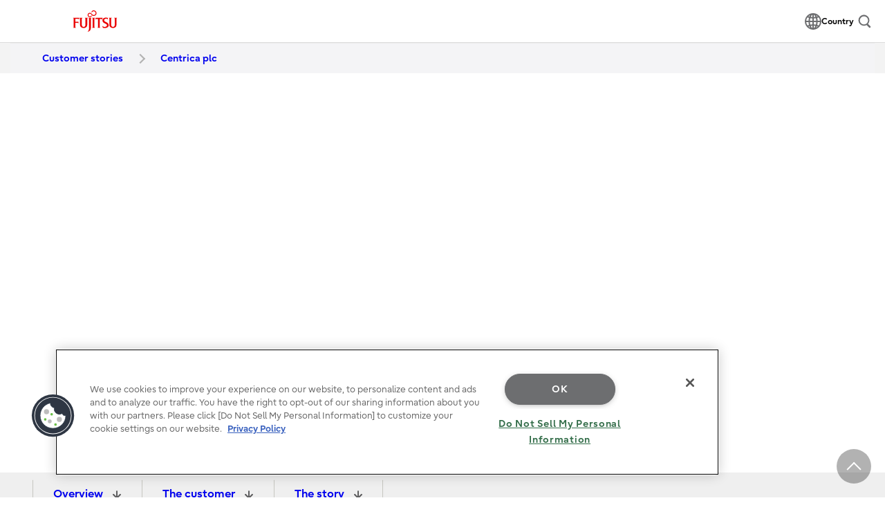

--- FILE ---
content_type: text/html; charset=utf-8
request_url: https://global.fujitsu/en-apac/customer-stories/cs-centrica-power-apps-20230203
body_size: 11769
content:



<!DOCTYPE html>
<!--[if lt IE 7]>      <html class="no-js lt-ie9 lt-ie8 lt-ie7"> <![endif]-->
<!--[if IE 7]>         <html class="no-js lt-ie9 lt-ie8"> <![endif]-->
<!--[if IE 8]>         <html class="no-js lt-ie9"> <![endif]-->
<!--[if gt IE 8]><!-->
<html class="no-js" lang="en-AU">
<!--<![endif]-->
<head>
<link href="/-/media/Feature/Experience-Accelerator/Bootstrap-4/Bootstrap-4/Styles/pre-optimized-min.css?rev=-1&t=&hash=F91EC58F4CB9EE6D7142202533E84586" rel="stylesheet"><link href="/-/media/Base-Themes/Core-Libraries/styles/pre-optimized-min.css?rev=-1&t=&hash=50FD9F3DA236325177D5EA63C809CAA8" rel="stylesheet"><link href="/-/media/Base-Themes/Main-Theme/styles/pre-optimized-min.css?rev=-1&t=&hash=B1150285878E6045101A32F72D13B910" rel="stylesheet">

    
    



<meta charset="utf-8">
<meta http-equiv="X-UA-Compatible" content="IE=edge">

    <meta name="viewport" content="width=device-width, initial-scale=1" />




<meta  name="description" content="Thanks to the Microsoft Power Platform, Centrica can develop solutions much faster than before. Engaging Fujitsu has proven really effective, allowing Centrica to bring time-critical apps to life.">

    <link rel="canonical" href="https://global.fujitsu/en-apac/customer-stories/cs-centrica-power-apps-20230203" />






    <title>Customer stories - Centrica plc | Fujitsu Asia Pacific</title>

    <link href="/-/media/Project/Fujitsu/Fujitsu-HQ/assets/img/favicon.ico?rev=ae9b6f01cab14782a4a36cde73c05d6d" rel="shortcut icon" />




<meta property="og:image"  content="https://global.fujitsu/-/media/Project/Fujitsu/Fujitsu-HQ/customer-stories/cs-centrica-power-apps-20230203/cs-centrica-plc-20230203-809x500.png?rev=a046c0eeb1c04585801d403726776981"><meta property="og:title"  content="Customer stories - Centrica plc"><meta property="og:url" content="https://global.fujitsu/en-apac/customer-stories/cs-centrica-power-apps-20230203">


    <meta property="twitter:image" content="https://global.fujitsu/-/media/Project/Fujitsu/Fujitsu-HQ/customer-stories/cs-centrica-power-apps-20230203/cs-centrica-plc-20230203-809x500.png?rev=a046c0eeb1c04585801d403726776981" />
    <meta property="twitter:title" content="Customer stories - Centrica plc" />
    <meta property="twitter:card" content="summary_large_image" />


<link href="/-/media/Project/Fujitsu/Fujitsu-HQ/assets/css/custom.css?ver=1.0.0" rel="stylesheet">
<link href="/-/media/Project/Fujitsu/Fujitsu-HQ/assets/css/privacy-warning.css?ver=1.0.0" rel="stylesheet">
<link href="/-/media/Project/Fujitsu/Fujitsu-HQ/assets/css/style.css?ver=1.0.17" rel="stylesheet">
<link href="/-/media/Project/Fujitsu/Fujitsu-HQ/assets/css/ext-services.css?ver=1.0.0" rel="stylesheet">
<link href="/-/media/Project/Fujitsu/Fujitsu-HQ/assets/css/style-pr.css?ver=1.0.3" rel="stylesheet">
<link href="/-/media/Project/Fujitsu/Fujitsu-HQ/assets/css/style-overrides.css?ver=1.0.27" rel="stylesheet">
<link href="/-/media/Project/Fujitsu/Fujitsu-HQ/gmu/brand-evolution/style-be.css?ver=0.0.5" rel="stylesheet">

<!-- Google Tag Manager -->
<script>
    (function (w, d, s, l, i) {
        w[l] = w[l] || []; w[l].push({
            'gtm.start':
                new Date().getTime(), event: 'gtm.js'
        }); var f = d.getElementsByTagName(s)[0],
            j = d.createElement(s), dl = l != 'dataLayer' ? '&l=' + l : ''; j.async = true; j.src =
                'https://www.googletagmanager.com/gtm.js?id=' + i + dl; f.parentNode.insertBefore(j, f);
    })(window, document, 'script', 'dataLayer', "GTM-T863PQJ");
</script>
    
</head>
<body class="default-device bodyclass">
    



<!-- Google Tag Manager (noscript) -->
<noscript>
    <iframe src="//www.googletagmanager.com/ns.html?id=GTM-T863PQJ" height="0" width="0" style="display:none;visibility:hidden"></iframe>
</noscript>
    
<!-- #wrapper -->
<div id="wrapper">
    <!-- #header -->
    <header class="l-header u-ta-center">
        <div id="header" class="">
            





<div class="component content js-sticky-navigation col-12 full-width">
    <div>
        <div class="component-content">

                    <noscript class="no-script">If JavaScript is off, some content may not be displayed, so please turn it on.</noscript>
                    <a href="#mainContents" class="skip-link"><span>This is a skip link click here to skip to main contents</span></a>
                    <div class="p-header-wtp">
                        <div class="p-header-wtp__inner js-header-inner">
                            <div class="p-header-wtp__logo">
                                    <a href="/en-apac" target="_self" >

                                        <img src="/-/media/Project/Fujitsu/Fujitsu-HQ/assets/img/logo-fujitsu.svg?rev=e2b407d69a85407fade55f71f6e06af3&amp;hash=429F74EE7FA9AF5CB7772EA57F57FF8E" alt="Fujitsu" />

                                    </a>
                            </div>



                            <ul class="p-navigation-global-utility p-navigation-global-utility--sp-only js-menu-root">
                                    <li class="p-navigation-global-utility__item">
                                        <a class="c-link-language" href="/en-apac/country-selector" target="_self" >
                                                <svg aria-hidden="true" class="c-link-language__icon" xmlns="http://www.w3.org/2000/svg" width="24" height="24" viewBox="0 0 24 24"><path d="M29.8,13.088A11.954,11.954,0,1,0,32,20,12.039,12.039,0,0,0,29.8,13.088ZM29.944,19H26.589a19.9,19.9,0,0,0-.606-4.113,15.1,15.1,0,0,0,2.076-.782A9.954,9.954,0,0,1,29.944,19ZM19,19H15.407a17.865,17.865,0,0,1,.553-3.643A21.524,21.524,0,0,0,19,15.7Zm0,2v3.3a21.523,21.523,0,0,0-3.04.346A17.865,17.865,0,0,1,15.407,21Zm2,0h3.593a17.865,17.865,0,0,1-.553,3.643A21.523,21.523,0,0,0,21,24.3Zm0-2V15.7a21.524,21.524,0,0,0,3.04-.346A17.865,17.865,0,0,1,24.593,19Zm5.644-6.453c-.395.162-.827.31-1.282.446a12.474,12.474,0,0,0-.98-1.97A10.124,10.124,0,0,1,26.644,12.547Zm-3.251.893A19.73,19.73,0,0,1,21,13.683V10.3A6.444,6.444,0,0,1,23.393,13.44ZM19,10.3v3.387a19.73,19.73,0,0,1-2.393-.243A6.444,6.444,0,0,1,19,10.3Zm-3.382.727a12.474,12.474,0,0,0-.98,1.97c-.455-.136-.887-.284-1.282-.446A10.124,10.124,0,0,1,15.618,11.023ZM11.941,14.1a15.1,15.1,0,0,0,2.076.782A19.9,19.9,0,0,0,13.411,19H10.056A9.954,9.954,0,0,1,11.941,14.1ZM10.056,21h3.355a19.9,19.9,0,0,0,.606,4.113,15.16,15.16,0,0,0-2.077.782A9.962,9.962,0,0,1,10.056,21Zm3.3,6.453c.4-.162.827-.31,1.282-.446a12.474,12.474,0,0,0,.98,1.97A10.124,10.124,0,0,1,13.356,27.453Zm3.251-.893A19.731,19.731,0,0,1,19,26.317V29.7A6.444,6.444,0,0,1,16.607,26.56ZM21,29.7V26.317a19.731,19.731,0,0,1,2.393.243A6.444,6.444,0,0,1,21,29.7Zm3.382-.727a12.474,12.474,0,0,0,.98-1.97c.455.136.887.284,1.282.446A10.124,10.124,0,0,1,24.382,28.977ZM28.059,25.9a15.1,15.1,0,0,0-2.076-.782A19.9,19.9,0,0,0,26.589,21h3.355A9.954,9.954,0,0,1,28.059,25.9Z" transform="translate(-8 -8)" /></svg>
                                                                                            <span class="c-link-language__text">Country</span>
                                        </a>
                                    </li>

                                    <li class="p-navigation-global-utility__item js-menu-item">
                                        <button class="c-button-search js-menu-trigger" type="button">
                                            <svg aria-hidden="true" class="c-button-search__icon" xmlns="http://www.w3.org/2000/svg" width="30" height="30" viewBox="0 0 30 30">
                                                <path d="M30.757,29.06,26.4,24.707a10.295,10.295,0,1,0-2.7,2.169L28.322,31.5a1.722,1.722,0,1,0,2.435-2.435Zm-8.4-4.223L23.8,26.276h0l-1.438-1.439a7.667,7.667,0,1,1,1.979-1.5A7.666,7.666,0,0,1,22.361,24.837Z" transform="translate(-5 -5)" />
                                            </svg>
                                            <span class="c-button-search__text">search</span>
                                        </button>
                                        <div class="p-header-search js-menu-contents">
                                            <div class="c-button-close js-menu-close">
                                                <button type="button" class="c-button-close__button">
                                                    <svg class="c-button-close__icon" role="img" xmlns="http://www.w3.org/2000/svg" width="25" height="25" viewBox="0 0 25 25">
                                                        <title>close</title>
                                                        <g transform="translate(-330 -2389)">
                                                            <g transform="translate(20.8 -2.4)">
                                                                <rect width="25" height="2" transform="translate(313.568 2394.854) rotate(45)" />
                                                                <rect width="25" height="2" transform="translate(331.246 2396.269) rotate(135)" />
                                                            </g>
                                                        </g>
                                                    </svg>
                                                </button>
                                            </div>
                                            <form method="get" action="https://www.fujitsu.com/au/search/">
                                                <div class="search-wrapper">
                                                    <input type="text" name="q" class="p-header_drawer-search_input" id="wtp-sp-SearchMd" placeholder="Please enter search word">
                                                                                                            <button class="p-header_drawer-search_btn" type="submit" aria-label="search">Search</button>
                                                </div>
                                            </form>
                                        </div>
                                    </li>

                                    <li class="p-navigation-global-utility__item js-menu-item">
                                        <button class="c-button-menu js-menu-trigger " data-menu-target=".p-header-wtp-navigation" type="button">
                                            <svg class="c-button-menu__icon" width="30" height="30" viewBox="0 0 30 30" aria-hidden="true">
                                                <path d="M 2,6 h 25"></path>
                                                <path d="M 2,14 h 25"></path>
                                                <path d="M 2,22 h 25"></path>
                                            </svg>
                                            <span class="c-button-menu__text">menu</span>
                                        </button>
                                    </li>
                            </ul>
                            <nav class="p-header-wtp-navigation" aria-label="global navigation" >
                                    <div class="c-button-close js-menu-close u-display-none-only-pc">
                                        <button type="button" class="c-button-close__button">
                                            <svg class="c-button-close__icon" role="img" xmlns="http://www.w3.org/2000/svg" width="25" height="25" viewBox="0 0 25 25">
                                                <title>close</title>
                                                <g transform="translate(-330 -2389)">
                                                    <g transform="translate(20.8 -2.4)">
                                                        <rect width="25" height="2" transform="translate(313.568 2394.854) rotate(45)" />
                                                        <rect width="25" height="2" transform="translate(331.246 2396.269) rotate(135)" />
                                                    </g>
                                                </g>
                                            </svg>
                                        </button>
                                    </div>
                                <ul>
                                        <li class="p-header-wtp-category__root js-menu-item">
                                                <button class="p-header-wtp-category__title js-menu-trigger" type="button">Industries</button>
                                                <div class="p-header-wtp-category__contents js-menu-contents">
                                                    <div class="c-button-close js-menu-close">
                                                        <button type="button" class="c-button-close__button">
                                                            <svg class="c-button-close__icon" role="img" xmlns="http://www.w3.org/2000/svg" width="25" height="25" viewBox="0 0 25 25">
                                                                <title>close</title>
                                                                <g transform="translate(-330 -2389)">
                                                                    <g transform="translate(20.8 -2.4)">
                                                                        <rect width="25" height="2" transform="translate(313.568 2394.854) rotate(45)" />
                                                                        <rect width="25" height="2" transform="translate(331.246 2396.269) rotate(135)" />
                                                                    </g>
                                                                </g>
                                                            </svg>
                                                        </button>
                                                    </div>

                                                            <ul>
                                                                        <li class="p-header-wtp-category__linkItem">
                                                                            <a class="p-header-wtp-category__linkAnchor" href="/en-apac/industries/defence" target="_self" >Defence</a>
                                                                        </li>
                                                                        <li class="p-header-wtp-category__linkItem">
                                                                            <a class="p-header-wtp-category__linkAnchor" href="/en-apac/industries/finance" target="_self" >Finance</a>
                                                                        </li>
                                                                        <li class="p-header-wtp-category__linkItem">
                                                                            <a class="p-header-wtp-category__linkAnchor" href="/en-apac/industries/government" target="_self" >Government</a>
                                                                        </li>
                                                                        <li class="p-header-wtp-category__linkItem">
                                                                            <a class="p-header-wtp-category__linkAnchor" href="/en-apac/industries/healthcare-pharma" target="_self" >Healthcare</a>
                                                                        </li>
                                                                        <li class="p-header-wtp-category__linkItem">
                                                                            <a class="p-header-wtp-category__linkAnchor" href="/en-apac/industries/manufacturing" target="_self" >Manufacturing</a>
                                                                        </li>
                                                                        <li class="p-header-wtp-category__linkItem">
                                                                            <a class="p-header-wtp-category__linkAnchor" href="/en-apac/industries/mobility-transport" target="_self" >Mobility and transportation</a>
                                                                        </li>
                                                                        <li class="p-header-wtp-category__linkItem">
                                                                            <a class="p-header-wtp-category__linkAnchor" href="/en-apac/industries/public-safety" target="_self" >Public safety</a>
                                                                        </li>
                                                                        <li class="p-header-wtp-category__linkItem">
                                                                            <a class="p-header-wtp-category__linkAnchor" href="/en-apac/industries/public-sector" target="_self" >Public sector</a>
                                                                        </li>
                                                                        <li class="p-header-wtp-category__linkItem">
                                                                            <a class="p-header-wtp-category__linkAnchor" href="/en-apac/industries/resources-energy" target="_self" >Resources and energy</a>
                                                                        </li>
                                                                        <li class="p-header-wtp-category__linkItem">
                                                                            <a class="p-header-wtp-category__linkAnchor" href="/en-apac/industries/retail" target="_self" >Retail</a>
                                                                        </li>
                                                            </ul>
                                                </div>
                                        </li>
                                        <li class="p-header-wtp-category__root js-menu-item">
                                                <button class="p-header-wtp-category__title js-menu-trigger" type="button">Services</button>
                                                <div class="p-header-wtp-category__contents js-menu-contents">
                                                    <div class="c-button-close js-menu-close">
                                                        <button type="button" class="c-button-close__button">
                                                            <svg class="c-button-close__icon" role="img" xmlns="http://www.w3.org/2000/svg" width="25" height="25" viewBox="0 0 25 25">
                                                                <title>close</title>
                                                                <g transform="translate(-330 -2389)">
                                                                    <g transform="translate(20.8 -2.4)">
                                                                        <rect width="25" height="2" transform="translate(313.568 2394.854) rotate(45)" />
                                                                        <rect width="25" height="2" transform="translate(331.246 2396.269) rotate(135)" />
                                                                    </g>
                                                                </g>
                                                            </svg>
                                                        </button>
                                                    </div>

                                                                    <div class="p-header-wtp-category__heading">
                                                                        Business and digital transformation
                                                                    </div>
                                                            <ul>
                                                                        <li class="p-header-wtp-category__linkItem">
                                                                            <a class="p-header-wtp-category__linkAnchor" href="/en-apac/capabilities/consulting" target="_self" >Consulting</a>
                                                                        </li>
                                                                        <li class="p-header-wtp-category__linkItem">
                                                                            <a class="p-header-wtp-category__linkAnchor" href="/en-apac/capabilities/digital-transformation" target="_self" >Digital transformation</a>
                                                                        </li>
                                                            </ul>
                                                                    <div class="p-header-wtp-category__heading">
                                                                        Applications and data services
                                                                    </div>
                                                            <ul>
                                                                        <li class="p-header-wtp-category__linkItem">
                                                                            <a class="p-header-wtp-category__linkAnchor" href="/en-apac/capabilities/application-modernisation" target="_self" >Application modernisation and transformation</a>
                                                                        </li>
                                                                        <li class="p-header-wtp-category__linkItem">
                                                                            <a class="p-header-wtp-category__linkAnchor" href="/en-apac/capabilities/business-applications" target="_self" >Business applications</a>
                                                                        </li>
                                                                        <li class="p-header-wtp-category__linkItem">
                                                                            <a class="p-header-wtp-category__linkAnchor" href="/en-apac/capabilities/data-driven" target="_self" >Data and AI</a>
                                                                        </li>
                                                            </ul>
                                                                    <div class="p-header-wtp-category__heading">
                                                                        Infrastructure services
                                                                    </div>
                                                            <ul>
                                                                        <li class="p-header-wtp-category__linkItem">
                                                                            <a class="p-header-wtp-category__linkAnchor" href="/en-apac/capabilities/work-life-shift" target="_self" >Digital workplace</a>
                                                                        </li>
                                                                        <li class="p-header-wtp-category__linkItem">
                                                                            <a class="p-header-wtp-category__linkAnchor" href="/en-apac/capabilities/hybrid-it-cloud-services" target="_self" >Hybrid IT and Cloud services</a>
                                                                        </li>
                                                                        <li class="p-header-wtp-category__linkItem">
                                                                            <a class="p-header-wtp-category__linkAnchor" href="/en-apac/capabilities/network-security" target="_self" >Security</a>
                                                                        </li>
                                                            </ul>
                                                                    <div class="p-header-wtp-category__heading">
                                                                        Other
                                                                    </div>
                                                            <ul>
                                                                        <li class="p-header-wtp-category__linkItem">
                                                                            <a class="p-header-wtp-category__linkAnchor" href="https://www.fujitsu.com/au/products/" target="_self" >Products</a>
                                                                        </li>
                                                            </ul>
                                                </div>
                                        </li>
                                        <li class="p-header-wtp-category__root js-menu-item">
                                                <a href="/en-apac/insight" target="_self"  class="p-header-wtp-category__title">
                                                    Insight
                                                </a>
                                        </li>
                                        <li class="p-header-wtp-category__root js-menu-item">
                                                <a href="/en-apac/uvance" target="_self"  class="p-header-wtp-category__title">
                                                    Uvance
                                                </a>
                                        </li>
                                        <li class="p-header-wtp-category__root js-menu-item">
                                                <a href="/en-apac/local/sustainability" target="_self"  class="p-header-wtp-category__title">
                                                    Sustainability
                                                </a>
                                        </li>
                                        <li class="p-header-wtp-category__root js-menu-item">
                                                <button class="p-header-wtp-category__title js-menu-trigger" type="button">Technology</button>
                                                <div class="p-header-wtp-category__contents js-menu-contents">
                                                    <div class="c-button-close js-menu-close">
                                                        <button type="button" class="c-button-close__button">
                                                            <svg class="c-button-close__icon" role="img" xmlns="http://www.w3.org/2000/svg" width="25" height="25" viewBox="0 0 25 25">
                                                                <title>close</title>
                                                                <g transform="translate(-330 -2389)">
                                                                    <g transform="translate(20.8 -2.4)">
                                                                        <rect width="25" height="2" transform="translate(313.568 2394.854) rotate(45)" />
                                                                        <rect width="25" height="2" transform="translate(331.246 2396.269) rotate(135)" />
                                                                    </g>
                                                                </g>
                                                            </svg>
                                                        </button>
                                                    </div>

                                                            <ul>
                                                                        <li class="p-header-wtp-category__linkItem">
                                                                            <a class="p-header-wtp-category__linkAnchor" href="https://global.fujitsu/en-global/about/vision" target="_self" >Fujitsu Technology and Service Vision</a>
                                                                        </li>
                                                                        <li class="p-header-wtp-category__linkItem">
                                                                            <a class="p-header-wtp-category__linkAnchor" href="/en-apac/technology/key-technologies" target="_self" >Key Technologies</a>
                                                                        </li>
                                                                        <li class="p-header-wtp-category__linkItem">
                                                                            <a class="p-header-wtp-category__linkAnchor" href="https://www.fujitsu.com/global/about/research/" target="_self" >Research and development</a>
                                                                        </li>
                                                            </ul>
                                                </div>
                                        </li>
                                        <li class="p-header-wtp-category__root js-menu-item">
                                                <a href="/en-apac/careers" target="_self"  class="p-header-wtp-category__title">
                                                    Careers
                                                </a>
                                        </li>
                                        <li class="p-header-wtp-category__root js-menu-item">
                                                <button class="p-header-wtp-category__title js-menu-trigger" type="button">About Fujitsu</button>
                                                <div class="p-header-wtp-category__contents js-menu-contents">
                                                    <div class="c-button-close js-menu-close">
                                                        <button type="button" class="c-button-close__button">
                                                            <svg class="c-button-close__icon" role="img" xmlns="http://www.w3.org/2000/svg" width="25" height="25" viewBox="0 0 25 25">
                                                                <title>close</title>
                                                                <g transform="translate(-330 -2389)">
                                                                    <g transform="translate(20.8 -2.4)">
                                                                        <rect width="25" height="2" transform="translate(313.568 2394.854) rotate(45)" />
                                                                        <rect width="25" height="2" transform="translate(331.246 2396.269) rotate(135)" />
                                                                    </g>
                                                                </g>
                                                            </svg>
                                                        </button>
                                                    </div>

                                                                    <div class="p-header-wtp-category__heading">
                                                                        About Fujitsu in Asia Pacific
                                                                    </div>
                                                            <ul>
                                                                        <li class="p-header-wtp-category__linkItem">
                                                                            <a class="p-header-wtp-category__linkAnchor" href="/en-apac/local/about" target="_self" >Fujitsu in Asia Pacific</a>
                                                                        </li>
                                                                        <li class="p-header-wtp-category__linkItem">
                                                                            <a class="p-header-wtp-category__linkAnchor" href="/en-apac/customer-stories" target="_self" >Customer stories</a>
                                                                        </li>
                                                                        <li class="p-header-wtp-category__linkItem">
                                                                            <a class="p-header-wtp-category__linkAnchor" href="https://corporate-blog.global.fujitsu.com/oceania/" target="_self" >Fujitsu APAC blog</a>
                                                                        </li>
                                                                        <li class="p-header-wtp-category__linkItem">
                                                                            <a class="p-header-wtp-category__linkAnchor" href="https://www.fujitsu.com/au/about/resources/" target="_self" >APAC News and Resources</a>
                                                                        </li>
                                                            </ul>
                                                                    <div class="p-header-wtp-category__heading">
                                                                        Initiatives
                                                                    </div>
                                                            <ul>
                                                                        <li class="p-header-wtp-category__linkItem">
                                                                            <a class="p-header-wtp-category__linkAnchor" href="/en-apac/events" target="_self" >Events</a>
                                                                        </li>
                                                                        <li class="p-header-wtp-category__linkItem">
                                                                            <a class="p-header-wtp-category__linkAnchor" href="/en-apac/local/sustainability" target="_self" >Responsible business</a>
                                                                        </li>
                                                                        <li class="p-header-wtp-category__linkItem">
                                                                            <a class="p-header-wtp-category__linkAnchor" href="/en-apac/local/partners/australia" target="_self" >Partners</a>
                                                                        </li>
                                                                        <li class="p-header-wtp-category__linkItem">
                                                                            <a class="p-header-wtp-category__linkAnchor" href="/en-apac/local/office-of-purpose" target="_self" >Office of Purpose</a>
                                                                        </li>
                                                                        <li class="p-header-wtp-category__linkItem">
                                                                            <a class="p-header-wtp-category__linkAnchor" href="/en-apac/local/compliance" target="_self" >Compliance (Oceania)</a>
                                                                        </li>
                                                                        <li class="p-header-wtp-category__linkItem">
                                                                            <a class="p-header-wtp-category__linkAnchor" href="/en-apac/local/about/policies/modern-slavery-statement" target="_self" >Modern Slavery (Oceania)</a>
                                                                        </li>
                                                                        <li class="p-header-wtp-category__linkItem">
                                                                            <a class="p-header-wtp-category__linkAnchor" href="/en-apac/local/about/activities/procurement" target="_self" >Procurement (Oceania)</a>
                                                                        </li>
                                                            </ul>
                                                                    <div class="p-header-wtp-category__heading">
                                                                        About Fujitsu Globally
                                                                    </div>
                                                            <ul>
                                                                        <li class="p-header-wtp-category__linkItem">
                                                                            <a class="p-header-wtp-category__linkAnchor" href="https://www.fujitsu.com/au/about/" target="_self" >About Fujitsu</a>
                                                                        </li>
                                                                        <li class="p-header-wtp-category__linkItem">
                                                                            <a class="p-header-wtp-category__linkAnchor" href="https://www.fujitsu.com/au/about/our-business/" target="_self" >Our business</a>
                                                                        </li>
                                                                        <li class="p-header-wtp-category__linkItem">
                                                                            <a class="p-header-wtp-category__linkAnchor" href="https://www.fujitsu.com/au/about/facts/" target="_self" >Fujitsu Facts</a>
                                                                        </li>
                                                                        <li class="p-header-wtp-category__linkItem">
                                                                            <a class="p-header-wtp-category__linkAnchor" href="/en-apac/about/corporate/locations" target="_self" >World locations</a>
                                                                        </li>
                                                            </ul>
                                                </div>
                                        </li>
                                </ul>
                            </nav>

                            <ul class="p-navigation-global-utility p-navigation-global-utility--pc-only js-menu-root">
                                    <li class="p-navigation-global-utility__item">
                                        <a class="c-link-language" href="/en-apac/country-selector" target="_self" >
                                                <svg aria-hidden="true" class="c-link-language__icon" xmlns="http://www.w3.org/2000/svg" width="24" height="24" viewBox="0 0 24 24"><path d="M29.8,13.088A11.954,11.954,0,1,0,32,20,12.039,12.039,0,0,0,29.8,13.088ZM29.944,19H26.589a19.9,19.9,0,0,0-.606-4.113,15.1,15.1,0,0,0,2.076-.782A9.954,9.954,0,0,1,29.944,19ZM19,19H15.407a17.865,17.865,0,0,1,.553-3.643A21.524,21.524,0,0,0,19,15.7Zm0,2v3.3a21.523,21.523,0,0,0-3.04.346A17.865,17.865,0,0,1,15.407,21Zm2,0h3.593a17.865,17.865,0,0,1-.553,3.643A21.523,21.523,0,0,0,21,24.3Zm0-2V15.7a21.524,21.524,0,0,0,3.04-.346A17.865,17.865,0,0,1,24.593,19Zm5.644-6.453c-.395.162-.827.31-1.282.446a12.474,12.474,0,0,0-.98-1.97A10.124,10.124,0,0,1,26.644,12.547Zm-3.251.893A19.73,19.73,0,0,1,21,13.683V10.3A6.444,6.444,0,0,1,23.393,13.44ZM19,10.3v3.387a19.73,19.73,0,0,1-2.393-.243A6.444,6.444,0,0,1,19,10.3Zm-3.382.727a12.474,12.474,0,0,0-.98,1.97c-.455-.136-.887-.284-1.282-.446A10.124,10.124,0,0,1,15.618,11.023ZM11.941,14.1a15.1,15.1,0,0,0,2.076.782A19.9,19.9,0,0,0,13.411,19H10.056A9.954,9.954,0,0,1,11.941,14.1ZM10.056,21h3.355a19.9,19.9,0,0,0,.606,4.113,15.16,15.16,0,0,0-2.077.782A9.962,9.962,0,0,1,10.056,21Zm3.3,6.453c.4-.162.827-.31,1.282-.446a12.474,12.474,0,0,0,.98,1.97A10.124,10.124,0,0,1,13.356,27.453Zm3.251-.893A19.731,19.731,0,0,1,19,26.317V29.7A6.444,6.444,0,0,1,16.607,26.56ZM21,29.7V26.317a19.731,19.731,0,0,1,2.393.243A6.444,6.444,0,0,1,21,29.7Zm3.382-.727a12.474,12.474,0,0,0,.98-1.97c.455.136.887.284,1.282.446A10.124,10.124,0,0,1,24.382,28.977ZM28.059,25.9a15.1,15.1,0,0,0-2.076-.782A19.9,19.9,0,0,0,26.589,21h3.355A9.954,9.954,0,0,1,28.059,25.9Z" transform="translate(-8 -8)" /></svg>
                                                                                            <span class="c-link-language__text">Country</span>
                                        </a>
                                    </li>

                                    <li class="p-navigation-global-utility__item js-menu-item">
                                        <button class="c-button-search js-menu-trigger" type="button">
                                            <svg aria-hidden="true" class="c-button-search__icon" xmlns="http://www.w3.org/2000/svg" width="30" height="30" viewBox="0 0 30 30">
                                                <path d="M30.757,29.06,26.4,24.707a10.295,10.295,0,1,0-2.7,2.169L28.322,31.5a1.722,1.722,0,1,0,2.435-2.435Zm-8.4-4.223L23.8,26.276h0l-1.438-1.439a7.667,7.667,0,1,1,1.979-1.5A7.666,7.666,0,0,1,22.361,24.837Z" transform="translate(-5 -5)" />
                                            </svg>
                                            <span class="c-button-search__text">search</span>
                                        </button>
                                        <div class="p-header-search js-menu-contents">
                                            <div class="c-button-close js-menu-close">
                                                <button type="button" class="c-button-close__button">
                                                    <svg class="c-button-close__icon" role="img" xmlns="http://www.w3.org/2000/svg" width="25" height="25" viewBox="0 0 25 25">
                                                        <title>close</title>
                                                        <g transform="translate(-330 -2389)">
                                                            <g transform="translate(20.8 -2.4)">
                                                                <rect width="25" height="2" transform="translate(313.568 2394.854) rotate(45)" />
                                                                <rect width="25" height="2" transform="translate(331.246 2396.269) rotate(135)" />
                                                            </g>
                                                        </g>
                                                    </svg>
                                                </button>
                                            </div>
                                            <form method="get" action="https://www.fujitsu.com/au/search/">
                                                <div class="search-wrapper">
                                                    <input type="text" name="q" class="p-header_drawer-search_input" id="SearchMd" placeholder="Please enter search word">
                                                                                                            <button class="p-header_drawer-search_btn" type="submit" aria-label="search">Search</button>
                                                </div>
                                            </form>
                                        </div>
                                    </li>
                            </ul>

                        </div>
                    </div>
        </div>
    </div>
</div>

        </div>
    </header>
    <!-- /#header -->
    <!-- #content -->
    <main class="l-main">
        <div id="mainContents" class="">
            


<div class="component content col-12">
    <div class="component-content">
        <div class="l-breadcrumb">
            <div class="l-section-inner">
                        <ol class="c-breadcrumb" itemscope itemtype="https://schema.org/BreadcrumbList">


                                    <li itemprop="itemListElement" itemscope itemtype="https://schema.org/ListItem">
                                        <a href="/en-apac/customer-stories" itemprop="item">
                                            <span itemprop="name">Customer stories</span>
                                        </a>
                                        <meta itemprop="position" content="1">
                                    </li>
                            <li itemprop="itemListElement" itemscope itemtype="https://schema.org/ListItem">
                                <a href="/en-apac/customer-stories/cs-centrica-power-apps-20230203" itemprop="item">
                                    <span itemprop="name">
                                        Centrica plc
                                    </span>
                                </a>
                                <meta itemprop="position" content="2">
                            </li>
                        </ol>
            </div>
        </div>
    </div>
</div>

<div class="component content col-12 isga-bg-e1a full-width">
    <div>
            <div class="component-content">
                    <div class="p-hero">
                        <div class="p-hero__contents isga-bg-target">
                                <h1 class="p-hero__title">
                                                                            <span class="p-hero__title-sub">Centrica plc</span>
                                                                            <span class="p-hero__title-main">Partnering to accelerate digitisation</span>
                                </h1>
                                                            <div class="c-link c-link_type_large">
                                    <a class="c-link__link" rel="noopener" href="/-/media/Project/Fujitsu/Fujitsu-HQ/customer-stories/cs-centrica-power-apps-20230203/cs-centrica-plc-20230203.pdf?rev=b5c3fb203bb64531897b87c3a2ea0999&amp;hash=A0D39E60A605F72EB77C50B90F1A5639">
                                        <span class="c-link-icon">
                                            <svg viewBox="0 0 60 60">
                                                <path class="arrow" d="M26.3,41.9c-0.2,0-0.4-0.1-0.5-0.2c-0.3-0.3-0.3-0.8,0-1.1l10.9-10.9L25.7,18.8c-0.3-0.3-0.3-0.8,0-1.1 s0.8-0.3,1.1,0l11.4,11.4c0.3,0.3,0.3,0.8,0,1.1L26.8,41.7C26.6,41.8,26.5,41.9,26.3,41.9z">
                                                </path>
                                                <circle class="circle" cx="30" cy="30" r="28"></circle>
                                            </svg>
                                        </span>
                                        Download Case Study PDF
                                    </a>
                                </div>
                        </div>
                        <div class="p-hero__media">
                                <div class="p-hero__image-wrapper">
                                    <img src="/-/media/Project/Fujitsu/Fujitsu-HQ/customer-stories/cs-centrica-power-apps-20230203/cs-centrica-plc-20230203-809x500.png?rev=a046c0eeb1c04585801d403726776981&amp;hash=24F1BFA966B5394EB2CB3934B0D74F3E" alt="" class="p-hero__image" loading="lazy">
                                </div>

                        </div>
                    </div>
            </div>
    </div>
</div>



<div class="component content js-sticky-navigation col-12 full-width">
    <div>
        <div class="component-content">
                <div class="p-navigation-local">
                    <div class="p-navigation-local__inner">
                        <nav class="c-navigation-local js-toggle-navigation" aria-label="Local navigation">
                            <ul class="c-navigation-local__list fn-toggle__content">
                                        <li class="c-navigation-local__item">
<a class="c-navigation-local__link" href="#overview">                                            Overview
                                            </a>
                                        </li>
                                        <li class="c-navigation-local__item">
<a class="c-navigation-local__link" href="#customer">                                            The customer
                                            </a>
                                        </li>
                                        <li class="c-navigation-local__item">
<a class="c-navigation-local__link" href="#story">                                            The story
                                            </a>
                                        </li>
                            </ul>
                        </nav>
                    </div>
                </div>
        </div>
    </div>
</div>
<div class="component content col-12 full-width">
    <div class="component-content">
<div class="l-section-addthis u-bgc-white"><div class="l-section-inner"><div class="p-categoryicon"><div class="p-categoryicon_item">
<div class="component content col-12 full-width">
    <div>
        <div class="component-content">


                <div class="p-categoryicon_item_tag">
                    <a href="/en-apac/customer-stories?tags=Business%20Applications" class="c-tag-ctg">Business Applications</a>
<a href="/en-apac/customer-stories?tags=Europe" class="c-tag-ctg">Europe</a>
<a href="/en-apac/customer-stories?tags=Over%2010.000" class="c-tag-ctg">Over 10.000</a>
<a href="/en-apac/customer-stories?tags=Utilities%20and%20Resources" class="c-tag-ctg">Utilities and Resources</a>
<a href="/en-apac/customer-stories?tags=Computing" class="c-tag-ctg">Computing</a>
<a href="/en-apac/customer-stories?tags=Work%20Life%20Shift" class="c-tag-ctg">Work Life Shift</a>
<a href="/en-apac/customer-stories?tags=Uvance" class="c-tag-ctg">Uvance</a>

                </div>
        </div>
    </div>
</div></div><div class="p-categoryicon_item">


<div class="component addthis col-12">
        <div class="component-content">
                <div class="sharethis-inline-share-buttons"></div>
        </div>
</div></div></div></div></div>    </div>
</div>
<div class="component content col-12 full-width">
    <div class="component-content">
<div class="l-section">
<div class="component content col-12 full-width p-sentence-full-width-wtp" id="overview">
    <div>
        <div class="component-content p-sentence_text">
            <div class="c-summary">
                                    <p>Centrica adopted Microsoft Power Platform to give the business autonomy over its app development. When internal IT resources are stretched, Centrica wanted to find a way to swiftly scale to support the business. Fujitsu provides expertise and resources to build and manage large and complex apps.</p>
            </div>
        </div>
    </div>
</div>

<div class="component content col-12 full-width p-sentence-full-width-wtp">
    <div>
            <div class="component-content p-sentence_summary3col">
                <div class="c-summary-col">
                    <div class="c-summary_main">
                                <div class="c-summary-col_item">
                                    <div class="c-summary-col_bg">
                                        <div class="c-summary-col_inr">
                                                <p class="c-summary_ttl">Challenges</p>
                                                                                            <p>Microsoft Power Platform allows the business to develop its own apps within ‘guardrails’ provided by IT. The popularity of the tools increased demand on central IT for complex app development.</p>
                                            
<div class="component content col-12 full-width u-mt-0">
    <div>


        <div class="component-content p-sentence_list ">
        </div>
    </div>
</div>
                                        </div>
                                    </div>
                                </div>
                                <div class="c-summary-col_item">
                                    <div class="c-summary-col_bg">
                                        <div class="c-summary-col_inr">
                                                <p class="c-summary_ttl">Solutions</p>
                                                                                            <p>Fujitsu provides Centrica’s IT team with a way to tap into their best practice expertise as well as additional resources to build more complex Power Platform apps for the business.</p>
                                            
<div class="component content col-12 full-width u-mt-0">
    <div>


        <div class="component-content p-sentence_list ">
        </div>
    </div>
</div>
                                        </div>
                                    </div>
                                </div>
                                <div class="c-summary-col_item">
                                    <div class="c-summary-col_bg">
                                        <div class="c-summary-col_inr">
                                                <p class="c-summary_ttl">Outcomes</p>
                                                                                        
<div class="component content col-12 full-width u-mt-0">
    <div>


        <div class="component-content p-sentence_list ">
                    <ul class="c-list">
                                    <li>
                                        Delivered central visibility and control over business IT
                                        
                                    </li>
                                    <li>
                                        Provided support for Centrica’s business critical Power Apps
                                        
                                    </li>
                                    <li>
                                        Gave IT access to 20+ specialists for guidance, expertise and capacity
                                        
                                    </li>
                    </ul>
        </div>
    </div>
</div>
                                        </div>
                                    </div>
                                </div>
                    </div>
                </div>
            </div>
    </div>
</div>

<div class="component content col-12 full-width">
    <div>
        <div class="component-content p-sentence_video">
        </div>
    </div>
</div><div class="component content section-bg-target col-12 full-width section-bg-harmony-gradation-h3a">
    <div>
        <div class="component-content">

<div class="component content col-12 full-width u-pb-100 u-pt-100 p-sentence-full-width-wtp">
    <div>
        <div class="component-content p-sentence_text">
            <div class="c-summary">
                    <p class="c-summary_ttl">&quot;Without Fujitsu, we wouldn’t have been able to meet business deadlines for key business critical apps.&quot;</p>
                                    <p>Roy Young, Head of 365 Platform, Centrica</p>
            </div>
        </div>
    </div>
</div>
        </div>
    </div>
</div>
<div class="component content col-12 full-width">
    <div>
<div class="component-content"><div class="l-section l-section_2col"><div class="l-section-inner"><div class="l-section_side">
<div class="component content col-12 position-left full-width">
    <div>
        <div class="component-content p-sentence_image">
                <div class="c-colimg">
                        <div class="c-colimg_img">
                        <img src="/-/media/Project/Fujitsu/Fujitsu-HQ/customer-stories/cs-centrica-power-apps-20230203/cs-centrica-plc-20230203-580x488.png?h=488&amp;iar=0&amp;w=580&amp;rev=c874b9d43db34b62b339f6b3c914f9fa&amp;hash=9313159F238265C07F282DC6244D632D" alt="" width="580" height="488" loading="lazy">
                        </div>
                                    </div>
        </div>
    </div>
</div>
<div class="component content col-12 full-width p-sentence-full-width-wtp u-font-weight-bold">
    <div>
        <div class="component-content p-sentence_text">
            <div class="c-summary">
                    <p class="c-summary_ttl">28,000</p>
                                    <p>emergency jobs in first eight months since CAB launch</p>
            </div>
        </div>
    </div>
</div>

<div class="component content col-12 full-width">
    <div>
        <div class="component-content">
                    <div class="p-sentence_list">
                        <ul class="c-col-infolist">
                                    <li class="c-col-infolist_item">
                                            <span>Industry:</span>
                                                                                    <span class="c-summary_ttl">Utilities</span>
                                    </li>
                                    <li class="c-col-infolist_item">
                                            <span>Location:</span>
                                                                                    <span class="c-summary_ttl">UK &amp; Ireland</span>
                                    </li>
                                                            <li class="c-col-infolist_item">
                                    <a target="_blank" rel="noopener noreferrer" href="https://www.centrica.com/">
                                    Customer&#39;s website
                                    <span class="c-ico-newwin"></span>
                                    </a>
                                </li>
                        </ul>
                    </div>
        </div>
    </div>
</div>
<div class="component content col-12 position-left full-width">
    <div>
        <div class="component-content p-sentence_image">
                <div class="c-colimg">
                        <div class="c-colimg_img">
                        <img src="/-/media/Project/Fujitsu/Fujitsu-HQ/customer-stories/cs-centrica-power-apps-20230203/cs-centrica-plc-pdf-thumbnail-20230203-580x488.png?h=488&amp;iar=0&amp;w=580&amp;rev=3e2cee11f0e645cea70e325ff42cabd2&amp;hash=D637AB9101D2B9087A95C36252662C2F" alt="" width="580" height="488" loading="lazy">
                        </div>
                                    </div>
        </div>
    </div>
</div>
<div class="component content col-12 bg-btn-rd-mg full-width u-mt-0">
    <div>
            <div class="component-content p-sentence_button">
                    <div class="c-hero-2nd_btn">
                        <a class="c-btn-cta" rel="noopener" href="/-/media/Project/Fujitsu/Fujitsu-HQ/customer-stories/cs-centrica-power-apps-20230203/cs-centrica-plc-20230203.pdf?rev=b5c3fb203bb64531897b87c3a2ea0999&amp;hash=A0D39E60A605F72EB77C50B90F1A5639">
                            <span>Download Case Study PDF</span>
                        </a>
                    </div>
            </div>
    </div>
</div></div><div class="l-section_main">
<div class="component content col-12 position-left full-width p-sentence-full-width-wtp" id="customer">
    <div>
        <div class="component-content p-sentence_heading">
                <div class="c-heading">
                                                <h2 class="c-heading_ttl" id="">About the customer</h2>
                </div>
        </div>
    </div>
</div>

<div class="component content col-12 full-width u-mt-s p-sentence-full-width-wtp">
    <div>
        <div class="component-content p-sentence_text">
            <div class="c-summary">
                                    <p>Centrica is a leading energy service and solutions provider focused on helping customers live sustainably, simply and affordably. Its business is founded on a 200-year heritage of serving people. It supplies energy and services to more than nine million residential and business customers, mainly in the UK and Ireland, through brands such as British Gas, Bord G&#225;is and Centrica Business Solutions.</p>
            </div>
        </div>
    </div>
</div>

<div class="component content col-12 position-left full-width p-sentence-full-width-wtp" id="story">
    <div>
        <div class="component-content p-sentence_heading">
                <div class="c-heading">
                                                <h2 class="c-heading_ttl" id="">Guiding and accelerating the digital journey</h2>
                </div>
        </div>
    </div>
</div>

<div class="component content col-12 full-width u-mt-s p-sentence-full-width-wtp">
    <div>
        <div class="component-content p-sentence_text">
            <div class="c-summary">
                                    <p>Many organisations find embarking on a digital journey leads to departments building their own IT. All too often, if someone were to leave, no one else could maintain the solution they’d built.<br/><br/>Centrica found that some parts of its business were developing IT solutions in the shadows, invisible to and without guidance from central IT. “We wanted to give our colleagues the right tools to drive our digital transformation,” says Roy Young, Head of 365 Platform at Centrica. “We also needed to put in ‘guardrails’ and increase transparency.”<br/><br/>Today, citizen development using the Microsoft Power Platform gives the business autonomy over the solutions it builds while increasing central IT’s visibility and control. While the business can, on the whole, develop its own solutions, some still have to come through central IT – very large or complicated solutions, for example.<br/><br/>The Power Platform Centre of Excellence provides a team of expert developers to build Power Platform solutions for the business whenever it is short on time or expertise. But Young and his team can find themselves overstretched. “There are lots of solutions people want to build, and they can’t always build it themselves, so our Centre of Excellence became very busy,” reveals Young. “We needed a way to keep our team skilled, and build apps when our team was also busy and couldn’t take on any more.”</p>
            </div>
        </div>
    </div>
</div>

<div class="component content col-12 position-left full-width p-sentence-full-width-wtp">
    <div>
        <div class="component-content p-sentence_heading">
                <div class="c-heading">
                                                <h2 class="c-heading_ttl" id="">Expanding development bandwidth</h2>
                </div>
        </div>
    </div>
</div>

<div class="component content col-12 full-width u-mt-s p-sentence-full-width-wtp">
    <div>
        <div class="component-content p-sentence_text">
            <div class="c-summary">
                                    <p>Centrica’s strategic partner Fujitsu has managed the organisation’s Microsoft 365 Platform for some time. Centrica turned to Fujitsu to help central IT build and manage Microsoft Power Platform solutions for the business. “If somebody comes to us and says, ‘can you build this solution?’ and we’re already maxed out, we can work with Fujitsu to still build their app,” shares Young.<br/><br/>Examples of critical Power Platform apps that the Fujitsu team has built and now manages for Centrica include:<br/></p>
            </div>
        </div>
    </div>
</div>

<div class="component content col-12 full-width u-mt-0">
    <div>


        <div class="component-content p-sentence_list ">
                    <ul class="c-list">
                                    <li>
                                        The Contingency Appointment Booking App allows contact centre agents to dispatch engineers and track customer emergencies outside of standard service hours.
                                        
                                    </li>
                                    <li>
                                        The Extended Service Portal App tracks and manages claims from British Gas Home Care customers, replacing manual processes.
                                        
                                    </li>
                                    <li>
                                        The Learning Operations Planning App plans and manages engineering apprenticeship and contact centre training for its 6,000 British Gas engineers. Admins can book courses. Engineers can view their courses. Both can view certifications and qualifications.
                                        
                                    </li>
                    </ul>
        </div>
    </div>
</div>
<div class="component content col-12 full-width">
    <div>
        <div class="component-content p-sentence_text">
            <div class="c-summary">
                                    <p>Centrica has built more than 1,000 apps using the Power Platform. The Fujitsu team is then able to work with the Centrica team or standalone to evolve apps developed by the business or central IT.<br/><br/>Fujitsu also shares its wealth of Power Platform experience with Centrica’s central IT. Young describes how the Fujitsu team helped to adopt Azure Application Insights. “The Fujitsu team had been using Azure Application Insights for some time,” he says. “They helped us set up our own monitoring and alerting for Centrica’s Power Platform solutions. That was really useful.”<br/><br/>When it comes to methodology, Agile is a cornerstone of both Centrica and Fujitsu’s development approach. “The Fujitsu team is really good at employing Agile when building solutions,” notes Young. “When our people are looking to build an app, Fujitsu defines their user stories and the priorities they need to be delivered in. They then deliver those in a series of sprints, reviewing what’s been delivered and agree on what goes into the next sprint based on the backlog.&quot;</p>
            </div>
        </div>
    </div>
</div>

<div class="component content col-12 position-left full-width p-sentence-full-width-wtp">
    <div>
        <div class="component-content p-sentence_heading">
                <div class="c-heading">
                                                <h2 class="c-heading_ttl" id="">Rapid and safe digital success</h2>
                </div>
        </div>
    </div>
</div>

<div class="component content col-12 full-width u-mt-s">
    <div>
        <div class="component-content p-sentence_text">
            <div class="c-summary">
                                    <p>Thanks to the Microsoft Power Platform, Centrica can develop solutions much faster than before. The “business-led development” allows the business to create the solutions it needs – quickly and at low cost. For example, the finance team built an app to replace an enterprise tool that demanded a hefty licence fee. Young shares that they are now “building their own roadmap for the app” and making changes when needed, without waiting for support from a third party.<br/><br/>The guardrails have allowed Centrica to get going on its digital journey while allowing central IT to retain control by eliminating risk-fraught shadow IT. “The Power Platform gives central IT full visibility of what the business is building,” notes Young. “We can ensure solutions are not introducing risk to the business.” The app’s stability reflects this: users hardly ever raise issues each month.<br/><br/>Engaging Fujitsu has proven really effective, allowing Centrica to bring time-critical apps to life when the Centre of Excellence would not have been able to deliver for months. “Without Fujitsu, we wouldn’t have been able to meet business deadline for key business critical apps,” adds Young, noting how the alternative of recruiting additional internal.<br/><br/>Fujitsu’s Agile approach helped in getting to a solution that works. Young adds, “It provides Centrica with regular confirmation that what’s being built is on the right track while, at the same time, allowing for change where a solution doesn’t work in practice as well as anticipated resources would have taken too long.<br/><br/>“Another advantage to the Fujitsu team working with us is we’re able to tap into their knowledge and experience,” shares Young. Additionally, Fujitsu’s ‘Power Apps in a Day’ sessions have proved vital for bringing users up to speed on the Microsoft platform.<br/><br/>With numerous successes, Centrica is looking to a future with Fujitsu and the Microsoft Power Platform at its core. The roadmap includes AI Builder, Power Virtual Agents and other products that Microsoft plans to integrate into the Power ecosystem.</p>
            </div>
        </div>
    </div>
</div>
</div></div></div></div>    </div>
</div>
<div class="component content section-bg-target col-12 full-width section-bg-support-black">
    <div>
        <div class="component-content">




<div class="component content col-12 c-panel--edge p-sentence_layout-full-width position-left full-width p-sentence_layout4 u-pb-0">
    <div>
            <div class="component-content">
                <div class="p-panel-layout">
                    <div class="p-panel-layout__inner">
                                    <div class="c-heading-panel">
                                        <h2 class="c-heading-panel__heading" id="">Related Customer stories</h2>
                                    </div>


                        
                        <div class="c-collay">
                                        <div class="c-collay_item ">
                                            <div class="c-panel">
                                                    <div class="c-panel__wrap">
                                                        <div class="c-panel__body">
                                                                <div class="c-panel__content">
                                                                                <p class="c-panel__title">
                                                                                    <a class="c-panel__title-text" href="/en-apac/customer-stories/cs-palkeet-20230928" target="" >
                                                                                        Palkeet<span class="c-link-icon"><svg viewBox="0 0 60 60" aria-hidden="true"><path class="arrow" d="M26.3,41.9c-0.2,0-0.4-0.1-0.5-0.2c-0.3-0.3-0.3-0.8,0-1.1l10.9-10.9L25.7,18.8c-0.3-0.3-0.3-0.8,0-1.1 s0.8-0.3,1.1,0l11.4,11.4c0.3,0.3,0.3,0.8,0,1.1L26.8,41.7C26.6,41.8,26.5,41.9,26.3,41.9z"></path><circle class="circle" cx="30" cy="30" r="28"></circle></svg></span>
                                                                                    </a>
                                                                                </p>

                                                                        <div class="c-panel__text">Palkeet, the Finnish Government Shared Services Centre for Finance and HR, converted from SAP ECC to SAP S/4HANA, thus improved reporting capabilities and use more efficient order-to-cash processes.</div>
                                                                </div>
                                                                                                                                                                                </div>
                                                            <div class="c-panel__media">
                                                                <img src="/-/media/Project/Fujitsu/Fujitsu-HQ/customer-stories/cs-palkeet-20230928/cs-palkeet-20230928-809x500.png?rev=e8e0c46675f94d57a10aeae2008d8ce9&amp;hash=E5B12450915CB3C074FF6482290C5541" alt=""
                                                                     width="860" height="532" loading="lazy" class="c-panel__media-item">
                                                            </div>
                                                    </div>
                                            </div>
                                        </div>
                                        <div class="c-collay_item ">
                                            <div class="c-panel">
                                                    <div class="c-panel__wrap">
                                                        <div class="c-panel__body">
                                                                <div class="c-panel__content">
                                                                                <p class="c-panel__title">
                                                                                    <a class="c-panel__title-text" href="/en-apac/customer-stories/cs-the-city-of-lahti-20260116" target="" >
                                                                                        City of Lahti<span class="c-link-icon"><svg viewBox="0 0 60 60" aria-hidden="true"><path class="arrow" d="M26.3,41.9c-0.2,0-0.4-0.1-0.5-0.2c-0.3-0.3-0.3-0.8,0-1.1l10.9-10.9L25.7,18.8c-0.3-0.3-0.3-0.8,0-1.1 s0.8-0.3,1.1,0l11.4,11.4c0.3,0.3,0.3,0.8,0,1.1L26.8,41.7C26.6,41.8,26.5,41.9,26.3,41.9z"></path><circle class="circle" cx="30" cy="30" r="28"></circle></svg></span>
                                                                                    </a>
                                                                                </p>

                                                                        <div class="c-panel__text">The City of Lahti is systematically adopting AI through piloting and testing Microsoft 365 Copilot</div>
                                                                </div>
                                                                                                                                                                                </div>
                                                            <div class="c-panel__media">
                                                                <img src="/-/media/Project/Fujitsu/Fujitsu-HQ/customer-stories/cs-the-city-of-lahti-20260116/cs-the-city-of-lahti-20260116-809x500.jpg?rev=8312ce9262ad49bf8b488793cc359b63&amp;hash=73AE98AD13B50EA43F59D3FFE8A03112" alt=""
                                                                     width="860" height="532" loading="lazy" class="c-panel__media-item">
                                                            </div>
                                                    </div>
                                            </div>
                                        </div>
                                        <div class="c-collay_item ">
                                            <div class="c-panel">
                                                    <div class="c-panel__wrap">
                                                        <div class="c-panel__body">
                                                                <div class="c-panel__content">
                                                                                <p class="c-panel__title">
                                                                                    <a class="c-panel__title-text" href="/en-apac/customer-stories/cs-retail-protection-reinvented-20260114" target="" >
                                                                                        GK Software<span class="c-link-icon"><svg viewBox="0 0 60 60" aria-hidden="true"><path class="arrow" d="M26.3,41.9c-0.2,0-0.4-0.1-0.5-0.2c-0.3-0.3-0.3-0.8,0-1.1l10.9-10.9L25.7,18.8c-0.3-0.3-0.3-0.8,0-1.1 s0.8-0.3,1.1,0l11.4,11.4c0.3,0.3,0.3,0.8,0,1.1L26.8,41.7C26.6,41.8,26.5,41.9,26.3,41.9z"></path><circle class="circle" cx="30" cy="30" r="28"></circle></svg></span>
                                                                                    </a>
                                                                                </p>

                                                                        <div class="c-panel__text">GK Software, provides advanced POS solutions for global retailers. Headquartered in Schöneck/Vogtland, Germany, the company employs around 1,300 people and focuses on innovation and security to ensure seamless customer experiences.</div>
                                                                </div>
                                                                                                                                                                                </div>
                                                            <div class="c-panel__media">
                                                                <img src="/-/media/Project/Fujitsu/Fujitsu-HQ/customer-stories/cs-retail-protection-reinvented-20260114/cs-retail-protection-reinvented-20260114-809x500.jpg?rev=1dee13f66bc94a17858af241b2ef1dbc&amp;hash=4D062D99BD0D37250C2176112F31D7F5" alt="GK Software"
                                                                     width="860" height="532" loading="lazy" class="c-panel__media-item">
                                                            </div>
                                                    </div>
                                            </div>
                                        </div>
                                        <div class="c-collay_item ">
                                            <div class="c-panel">
                                                    <div class="c-panel__wrap">
                                                        <div class="c-panel__body">
                                                                <div class="c-panel__content">
                                                                                <p class="c-panel__title">
                                                                                    <a class="c-panel__title-text" href="/en-apac/customer-stories/cs-estonian-unemployment-insurance-fund-20251125" target="" >
                                                                                        Estonian Unemployment Insurance Fund<span class="c-link-icon"><svg viewBox="0 0 60 60" aria-hidden="true"><path class="arrow" d="M26.3,41.9c-0.2,0-0.4-0.1-0.5-0.2c-0.3-0.3-0.3-0.8,0-1.1l10.9-10.9L25.7,18.8c-0.3-0.3-0.3-0.8,0-1.1 s0.8-0.3,1.1,0l11.4,11.4c0.3,0.3,0.3,0.8,0,1.1L26.8,41.7C26.6,41.8,26.5,41.9,26.3,41.9z"></path><circle class="circle" cx="30" cy="30" r="28"></circle></svg></span>
                                                                                    </a>
                                                                                </p>

                                                                        <div class="c-panel__text">Estonian Unemployment Insurance Fund aimed to modernize its ERP system to improve automation, transparency, and integration with national services—partnering with Fujitsu to deliver a seamless upgrade to Microsoft Dynamics 365 Business Central.</div>
                                                                </div>
                                                                                                                                                                                </div>
                                                            <div class="c-panel__media">
                                                                <img src="/-/media/Project/Fujitsu/Fujitsu-HQ/customer-stories/cs-estonian-unemployment-insurance-fund-20251125/cs-estonian-unemployment-insurance-fund-20251125-809x500.jpg?rev=1268098a89f54068ba5ab95bdd582bac&amp;hash=D7DB84363C634D39A67FA0A624B8D4C5" alt=""
                                                                     width="860" height="532" loading="lazy" class="c-panel__media-item">
                                                            </div>
                                                    </div>
                                            </div>
                                        </div>

                        </div>
                        
                        
                    </div>
                </div>
            </div>
    </div>
</div>

<div class="component content col-12 bg-btn-w u-button_type_arrow u-button_type_radius position-left position-right full-width u-mt-0 u-pb-100 p-sentence-full-width-wtp">
    <div>
            <div class="component-content p-sentence_button">
                    <div class="c-hero-2nd_btn">
                        <a class="c-btn-cta" rel="noopener" href="/en-apac/customer-stories">
                            <span>See more customer stories</span>
                        </a>
                    </div>
            </div>
    </div>
</div>
<div class="component content position-left col-12 isga-bg-e9a full-width">
    <div>
            <div class="component-content p-sec-contact-mail">
                <div class="l-section p-contact p-contact_type_b-wtp isga-bg-target">
                    <div class="l-section-inner">

                        <div class="p-contact_main">
                                <div class="p-contact_col">
                                    <div class="p-contact_ico">
                                        <svg height="85" viewBox="0 0 85 85" width="85" xmlns="http://www.w3.org/2000/svg" xmlns:xlink="http://www.w3.org/1999/xlink">
                                            <linearGradient id="main_gradient_1" gradientUnits="userSpaceOnUse" x1="10.75" x2="24.88" y1="28.97" y2="36.87">
                                                <stop offset="0" stop-color="currentColor" stop-opacity="0"></stop>
                                                <stop offset="1" stop-color="currentColor"></stop>
                                            </linearGradient>
                                            <linearGradient id="main_gradient_2" gradientUnits="userSpaceOnUse" x1="80" x2="80" y1="38.46" y2="59.6">
                                                <stop offset="0" stop-color="currentColor" stop-opacity="0"></stop>
                                                <stop offset=".1" stop-color="currentColor" stop-opacity=".21"></stop>
                                                <stop offset=".25" stop-color="currentColor" stop-opacity=".49"></stop>
                                                <stop offset=".38" stop-color="currentColor" stop-opacity=".71"></stop>
                                                <stop offset=".5" stop-color="currentColor" stop-opacity=".87"></stop>
                                                <stop offset=".59" stop-color="currentColor" stop-opacity=".96"></stop>
                                                <stop offset=".64" stop-color="currentColor"></stop>
                                            </linearGradient>
                                            <path d="m42.83 50.71-24.1-13.97-10.09-5.85 2.5-4.33 10.09 5.85 21.77 12.62 1.73-.87 1.81 4.69z" fill="url(#main_gradient_1)"></path>
                                            <path d="m82.5 63.33v-2.99-23.57l-5-.1v23.57 3.09z" fill="url(#main_gradient_2)"></path>
                                            <path d="m82.5 63.33v-3.33h-5v3.33c0 2.76-2.24 5-5 5h-60c-2.76 0-5-2.24-5-5v-41.66c0-2.76 2.24-5 5-5h60c2.76 0 5 2.24 5 5v6.04l-34.5 17.32-.17 5.68 34.67-17.4 5-2.51v-9.13c0-5.52-4.48-10-10-10h-60c-5.52 0-10 4.48-10 10v41.67c0 5.52 4.48 10 10 10h60c5.52 0 10-4.48 10-10z" fill="currentColor"></path>
                                        </svg>
                                    </div>
                                    <div class="p-contact_txt">
                                        <p class="p-contact_t1">
                                            <a class="c-link__link" href="https://www.fujitsu.com/global/contact/case-study.html">
                                                <span class="c-link-icon c-link-icon--white c-link-icon--bold c-link-icon--left">
                                                    <svg viewBox="0 0 60 60">
                                                        <path class="arrow" d="M26.3,41.9c-0.2,0-0.4-0.1-0.5-0.2c-0.3-0.3-0.3-0.8,0-1.1l10.9-10.9L25.7,18.8c-0.3-0.3-0.3-0.8,0-1.1 s0.8-0.3,1.1,0l11.4,11.4c0.3,0.3,0.3,0.8,0,1.1L26.8,41.7C26.6,41.8,26.5,41.9,26.3,41.9z"></path>
                                                        <circle class="circle" cx="30" cy="30" r="28"></circle>
                                                    </svg>
                                                </span>Contact us to find out more
                                            </a>
                                        </p>

                                                                            </div>
                                </div>

                        </div>
                    </div>
                </div>
            </div>
    </div>
</div>        </div>
    </div>
</div>
</div>    </div>
</div>

        <div class="c-pagetop js-pagetop is-upMove" style="">
            <a class="js-btn-pagetop" href="#top">
                page top
            </a>
        </div>

        </div>
    </main>
    <!-- /#content -->
    <!-- #footer -->
    <footer class="l-footer up_plate">
        <div id="footer" class="">
            


<div class="component content col-12 full-width">
    <div>
        <div class="component-content">


                <div class="l-footer-inner">



                    


                        <div class="p-footer-wtp">


                            <ul class="p-footer-wtp__list">
                                            <li>
                                                <a href="/en-apac/terms" target="_self"  class="p-footer-wtp__link">
                                                    Terms of use
                                                </a>
                                            </li>
                                            <li>
                                                <a href="/en-apac/terms/privacy" target="_self"  class="p-footer-wtp__link">
                                                    Privacy
                                                </a>
                                            </li>
                                            <li>
                                                <a href="/en-apac/contact" target="_self"  class="p-footer-wtp__link">
                                                    Contact
                                                </a>
                                            </li>
                                            <li>
                                                <a href="/-/media/Project/Fujitsu/Fujitsu-HQ/local/modern-slavery-statement/FAL-Modern-Slavery-Statement-2025.pdf?rev=8264d33186d841109dcbf7cafea73f61" target="_self"  class="p-footer-wtp__link">
                                                    Modern slavery statement
                                                </a>
                                            </li>
                                            <li>
                                                <a href="/en-apac/local/become-a-customer" target="_self"  class="p-footer-wtp__link">
                                                    Become a customer
                                                </a>
                                            </li>
                            </ul>

                            <div class="p-footer_sns">
                                
<div style="display:flex;">
<a rel="noopener noreferrer" href="https://www.linkedin.com/company/fujitsu/" target="_blank" style="display: block;"><img src="-/media/Project/Fujitsu/Fujitsu-HQ/assets/img/ico-linkedin.svg?w=55&amp;hash=E2A963B6912A0A834B0E5C273BB1E5F1" style="width: 55px;" alt="LinkedIn" /></a>
<a rel="noopener noreferrer" href="https://www.fujitsu.com/au/about/resources/socialaccounts/" target="_blank" style="display: block;margin-left: 18px;"><img src="-/media/Project/Fujitsu/Fujitsu-HQ/assets/img/ico-fb-white.svg?w=55&amp;hash=915514790AD6C31806A71411D9A2E0DA" style="width: 55px;" alt="Facebook" /></a>
<a rel="noopener noreferrer" href="https://twitter.com/FujitsuAPAC" target="_blank" style="display: block;margin-left: 18px;"><img src="-/media/Project/Fujitsu/Fujitsu-HQ/assets/img/ico-x-white.svg?w=55&amp;hash=038E1BF4351BE7843C7ED498FFC3DC32" style="width: 55px;" alt="X" /></a>
<a rel="noopener noreferrer" href="https://www.youtube.com/@FujitsuAPAC" target="_blank" style="display: block;margin-left: 18px;"><img src="-/media/Project/Fujitsu/Fujitsu-HQ/assets/img/ico-yt.svg?w=55&amp;hash=42B176554EDF39C957A55558540C0066" style="width: 55px;" alt="YouTube" /></a>
<a rel="noopener noreferrer" href="https://www.fujitsu.com/au/about/resources/socialaccounts/" target="_blank" style="display: block;margin-left: 18px;"><img alt="" src="/-/media/Project/Fujitsu/Fujitsu-HQ/assets/img/ico-insta-white.svg?rev=1d01d8529e664a0e9a30fa7c59023267&amp;hash=F45AA4F39A5349562FEFF5CC8AC49830" /></a>
</div>                            </div>

                            <div class="p-footer_btm">
                                <div class="p-footer-wtp__copyright">


Copyright 2021 -  2026 Fujitsu                                </div>
                            </div>
                        </div>
                </div>

        </div>
    </div>
</div>
        </div>
    </footer>
    <!-- /#footer -->
</div>
<!-- /#wrapper -->

    <script src="/-/media/Base-Themes/Core-Libraries/scripts/pre-optimized-min.js?rev=-1&t=&hash=8BB4694BBC8A4A90AAD08910CC348139"></script><script src="/-/media/Base-Themes/XA-API/Scripts/pre-optimized-min.js?rev=-1&t=&hash=7A68A1E5B8FB538C1BE6CF61391E2254"></script><script src="/-/media/Base-Themes/Main-Theme/scripts/pre-optimized-min.js?rev=-1&t=&hash=D39F9AC0BB151551221E90ECB1B96BF5"></script><script src="/-/media/Base-Themes/Google-Maps-JS-Connector/Scripts/pre-optimized-min.js?rev=-1&t=&hash=DE2F9A60C962736BB0E21A09CC236C63"></script><script src="/-/media/Base-Themes/Maps/Scripts/pre-optimized-min.js?rev=-1&t=&hash=2A452A866C370CBBCC10B818981C6538"></script><script src="/-/media/Base-Themes/SearchTheme/Scripts/pre-optimized-min.js?rev=-1&t=&hash=ABEC8EB467CF38EEF1D75627DA331C4F"></script><script src="/-/media/Base-Themes/Components-Theme/Scripts/pre-optimized-min.js?rev=-1&t=&hash=C3FB0475C3BBB209AB41EC7ABC28908C"></script><script src="/-/media/Base-Themes/Resolve-Conflicts/Scripts/pre-optimized-min.js?rev=-1&t=&hash=BD52F484686BBCF233BC7ADF6C3B145E"></script>    <!-- move here from l.47 -->
    









<script src="/-/media/Project/Fujitsu/Fujitsu-HQ/assets/lib/jquery-360.js"></script>
<script src="/-/media/Project/Fujitsu/Fujitsu-HQ/assets/lib/gsap.js"></script>
<script src="/-/media/Project/Fujitsu/Fujitsu-HQ/assets/lib/vivus.js"></script>
<script src="/-/media/Project/Fujitsu/Fujitsu-HQ/assets/lib/ScrollMagic.js"></script>
<script src="/-/media/Project/Fujitsu/Fujitsu-HQ/assets/lib/lazysizes.js"></script>
<script src="/-/media/Project/Fujitsu/Fujitsu-HQ/assets/lib/lsunveilhooks.js"></script>
<script src="/-/media/Project/Fujitsu/Fujitsu-HQ/assets/lib/jquerymatchHeight.js"></script>
<script src="/-/media/Project/Fujitsu/Fujitsu-HQ/assets/lib/slick.js"></script>
<script src="/-/media/Project/Fujitsu/Fujitsu-HQ/assets/lib/jquerycolorbox.js"></script>
<script src="/-/media/Project/Fujitsu/Fujitsu-HQ/assets/lib/splide.js"></script>
<script src="/-/media/Project/Fujitsu/Fujitsu-HQ/assets/js/common.js?ver=1.0.8"></script>
<script src="/-/media/Project/Fujitsu/Fujitsu-HQ/assets/js/CategoryIndex.js?ver=1.0.1"></script>
<script src="/-/media/Project/Fujitsu/Fujitsu-HQ/assets/js/Tag Search A.js?ver=1.0.0"></script>
<script src="/-/media/Project/Fujitsu/Fujitsu-HQ/assets/js/Tag And Keyword Search.js?ver=1.0.5"></script>
<script src="/-/media/Project/Fujitsu/Fujitsu-HQ/assets/js/Model And Keyword Search.js?ver=1.0.4"></script>
<script src="/-/media/Project/Fujitsu/Fujitsu-HQ/assets/js/script-pr.js?ver=1.0.2"></script>
<script src="/-/media/Project/Fujitsu/Fujitsu-HQ/assets/js/PR Search List.js?ver=1.0.3"></script>
<script src="/-/media/Project/Fujitsu/Fujitsu-HQ/gmu/brand-evolution/script-be.js?ver=1.0.1"></script>
</body>
</html>

--- FILE ---
content_type: text/css
request_url: https://global.fujitsu/-/media/Project/Fujitsu/Fujitsu-HQ/assets/css/style-overrides.css?ver=1.0.27
body_size: 6597
content:
/* Plain HTML */
.plain-html {
  padding: 0;
}

/* Utility Class */
.component.u-pb-100 .component-content {
  padding-bottom: inherit;
}

.component.u-pb-100 > div > .component-content {
  padding-bottom: 100px;
}

/* Brand Evolution Extended Gradients */
[class*=be-gradation-h],
.be-gradation-harmony-forground {
  color: #ffffff;
}
[class*=be-gradation-h] a,
.be-gradation-harmony-forground a {
  color: inherit;
}
[class*=be-gradation-h] .c-link-icon svg .arrow, [class*=be-gradation-h] .c-link-icon svg .circle,
.be-gradation-harmony-forground .c-link-icon svg .arrow,
.be-gradation-harmony-forground .c-link-icon svg .circle {
  stroke: currentColor;
}

[class*=be-gradation-e],
.be-gradation-energy-forground {
  color: #000000;
}
[class*=be-gradation-e] a,
.be-gradation-energy-forground a {
  color: inherit;
}
[class*=be-gradation-e] .c-link-icon svg .arrow, [class*=be-gradation-e] .c-link-icon svg .circle,
.be-gradation-energy-forground .c-link-icon svg .arrow,
.be-gradation-energy-forground .c-link-icon svg .circle {
  stroke: currentColor;
}

[class*=be-gradation-e] {
  --energy-extended-white-gradation: linear-gradient(90deg, rgba(255, 255, 255, .9), rgba(255, 255, 255, .1) 60%, transparent 75%);
}

.be-gradation-platinum-light-a {
  background-image: linear-gradient(135deg, #ffffff, #DCDCDC);
}
.be-gradation-platinum-light-b {
  background-image: linear-gradient(135deg, #DCDCDC, #ffffff);
}
.be-gradation-platinum-dark-a {
  background-image: linear-gradient(135deg, #DCDCDC, #6D6E70);
}
.be-gradation-platinum-dark-b {
  background-image: linear-gradient(135deg, #6D6E70, #DCDCDC);
}
.be-gradation-h6a {
  background-image: linear-gradient(135deg, #000000 25%, #ea0000 110%);
}
.be-gradation-h6b {
  background-image: linear-gradient(135deg, #ea0000 -10%, #000000 75%);
}
.be-gradation-h7a {
  background-image: linear-gradient(135deg, #000000 25%, #d80084 110%);
}
.be-gradation-h7b {
  background-image: linear-gradient(135deg, #d80084 -10%, #000000 75%);
}
.be-gradation-h8a {
  background-image: linear-gradient(135deg, #000000 25%, #2400b0 110%);
}
.be-gradation-h8b {
  background-image: linear-gradient(135deg, #2400b0 -10%, #000000 75%);
}
.be-gradation-h9a {
  background-image: linear-gradient(135deg, #000000 25%, #008224 110%);
}
.be-gradation-h9b {
  background-image: linear-gradient(135deg, #008224 -10%, #000000 75%);
}
.be-gradation-h10a {
  background-image: linear-gradient(135deg, #000000 25%, #3c3c3c 100%);
}
.be-gradation-h10b {
  background-image: linear-gradient(135deg, #3c3c3c 0%, #000000 75%);
}
.be-gradation-e11a {
  background-image: var(--energy-extended-white-gradation), linear-gradient(180deg, #d80084, #00e7ef);
}
.be-gradation-e11b {
  background-image: var(--energy-extended-white-gradation), linear-gradient(180deg, #00e7ef, #d80084);
}
.be-gradation-e12a {
  background-image: var(--energy-extended-white-gradation), linear-gradient(180deg, #d80084, #ff8000);
}
.be-gradation-e12b {
  background-image: var(--energy-extended-white-gradation), linear-gradient(180deg, #ff8000, #d80084);
}
.be-gradation-e13a {
  background-image: var(--energy-extended-white-gradation), linear-gradient(180deg, #ff8000, #ffe700);
}
.be-gradation-e13b {
  background-image: var(--energy-extended-white-gradation), linear-gradient(180deg, #ffe700, #ff8000);
}
.be-gradation-e14a {
  background-image: var(--energy-extended-white-gradation), linear-gradient(180deg, #00e7ef, #ffe700);
}
.be-gradation-e14b {
  background-image: var(--energy-extended-white-gradation), linear-gradient(180deg, #ffe700, #00e7ef);
}
.be-gradation-e15a {
  background-image: var(--energy-extended-white-gradation), linear-gradient(180deg, #61d600, #00e7ef);
}
.be-gradation-e15b {
  background-image: var(--energy-extended-white-gradation), linear-gradient(180deg, #00e7ef, #61d600);
}

/* Link icon */
.c-link__link {
  width: fit-content;
}

.isga-bg-target .c-link-icon svg .arrow,
.isga-bg-target .c-link-icon svg .circle {
  stroke: currentColor;
}

.u-mt-s > div > .component-content > .c-link,
.u-mt-0 > div > .component-content > .c-link {
  margin-top: 0;
}

.u-font-size-16 .c-link-icon, .u-font-size-16-sp .c-link-icon {
  min-width: 28px;
  height: 28px;
}
.u-font-size-14 .c-link-icon, .u-font-size-14-sp .c-link-icon {
  min-width: 24px;
  height: 24px;
}
.u-font-size-12 .c-link-icon, .u-font-size-12-sp .c-link-icon {
  min-width: 20px;
  height: 20px;
}

/* Button with white text */
.solid-bg-red .c-btn-cta[href*=".pdf"] > span:before,
.solid-bg-magenta .c-btn-cta[href*=".pdf"] > span:before,
.solid-bg-blue .c-btn-cta[href*=".pdf"] > span:before,
.solid-bg-emerald .c-btn-cta[href*=".pdf"] > span:before,
.solid-bg-black .c-btn-cta[href*=".pdf"] > span:before,
.solid-bg-gray1 .c-btn-cta[href*=".pdf"] > span:before,
.solid-bg-gray2 .c-btn-cta[href*=".pdf"] > span:before {
  background: url("/-/media/Project/Fujitsu/Fujitsu-HQ/assets/img/ico-pdf.svg") no-repeat;
}

/* Divider */
.p-sentence_divider hr,
.p-sentence_divider div {
  border-bottom: var(--border-gray3);
}

.p-sentence_divider hr.section-bg-target,
.p-sentence_divider div.section-bg-target {
  border: none;
  height: 18px;
}

/* Global navigation menu adjustment */
@media only screen and (max-width: 1099px) {
  a.p-header-wtp-category__heading {
    padding: 15px 50px 15px 35px;
    margin: 0;
    display: flex;
    justify-content: space-between;
    align-items: center;
    width: 100%;
  }
}
/* Footer texts */
.p-footer-wtp__link:hover {
  text-decoration: underline;
}

.p-footer_btm,
.p-footer-wtp__copyright a {
  font-size: var(--font-size-12);
}

/* Card List - 1 column style */
.p-sentence_layout1-wtp .p-panel-layout__inner {
  padding: 0 3.7%;
}

[class*=p-sentence_layout] [class*=p-sentence_layout] .p-panel-layout__inner {
  padding: 0;
}

/* Card List - in columns */
.c-collay_item .component-content:has(.c-panel),
.c-collay_item .component:has(.c-panel) {
  height: auto;
}

/* Card List - Panel heading optimization*/
.c-heading-panel {
  font-size: var(--font-size-26);
}

@media print, screen and (min-width: 768px) {
  .c-heading-panel {
    font-size: var(--font-size-26);
  }
}
/* Card List - sp2 styles */
@media screen and (max-width: 767px) {
  .p-sentence_layout1-sp2 .c-collay,
  .p-sentence_layout3-sp2 .c-collay,
  .p-sentence_layout4-sp2 .c-collay {
    display: flex;
    flex-wrap: wrap;
    justify-content: space-between;
  }
  .p-sentence_layout1-sp2 .c-collay > .c-collay_item,
  .p-sentence_layout3-sp2 .c-collay > .c-collay_item,
  .p-sentence_layout4-sp2 .c-collay > .c-collay_item {
    flex: 0 0 47.5%;
    width: 100%;
    margin-bottom: 1em;
  }
  .p-sentence_layout1-wtp.p-sentence_layout4-sp2 .c-collay {
    margin-left: 0;
    margin-right: 0;
  }
  .p-sentence_layout1-wtp.p-sentence_layout4-sp2 .c-collay > .c-collay_item {
    margin-left: 0;
    margin-right: 0;
  }
}
/* Card List - additional font size */
.u-font-size-18 .c-link,
.u-font-size-18 .c-panel__title,
.u-font-size-18 .c-panel__text,
.u-font-size-18 div[class*=p-sentence_] {
  font-size: 18px;
}

.u-font-size-16 .c-link,
.u-font-size-16 .c-panel__title,
.u-font-size-16 .c-panel__text,
.u-font-size-16 div[class*=p-sentence_] {
  font-size: 16px;
}

.u-font-size-14 .c-link,
.u-font-size-14 .c-panel__title,
.u-font-size-14 .c-panel__text,
.u-font-size-14 div[class*=p-sentence_] {
  font-size: 14px;
}

.u-font-size-12 .c-link,
.u-font-size-12 .c-panel__title,
.u-font-size-12 .c-panel__text,
.u-font-size-12 .c-panel__time,
.u-font-size-12 div[class*=p-sentence_] {
  font-size: 12px;
}

@media print, screen and (max-width: 767px) {
  .u-font-size-18-sp .c-link,
  .u-font-size-18-sp .c-panel__title,
  .u-font-size-18-sp .c-panel__text,
  .u-font-size-18-sp div[class*=p-sentence_] {
    font-size: 18px;
  }
  .u-font-size-16-sp .c-link,
  .u-font-size-16-sp .c-panel__title,
  .u-font-size-16-sp .c-panel__text,
  .u-font-size-16-sp div[class*=p-sentence_] {
    font-size: 16px;
  }
  .u-font-size-14-sp .c-link,
  .u-font-size-14-sp .c-panel__title,
  .u-font-size-14-sp .c-panel__text,
  .u-font-size-14-sp div[class*=p-sentence_] {
    font-size: 14px;
  }
  .u-font-size-12-sp .c-link,
  .u-font-size-12-sp .c-panel__title,
  .u-font-size-12-sp .c-panel__text,
  .u-font-size-12-sp .c-panel__time,
  .u-font-size-12-sp div[class*=p-sentence_] {
    font-size: 12px;
  }
}
/* Card List Highlight First */
.p-panel--highlight-first.p-sentence_layout2 .c-collay > .c-collay_item:first-child, .p-panel--highlight-first.p-sentence_layout3 .c-collay > .c-collay_item:first-child, .p-panel--highlight-first.p-sentence_layout4 .c-collay > .c-collay_item:first-child {
  flex-basis: 96.875%;
}

@media screen and (max-width: 767px) {
  .p-panel--highlight-first.p-sentence_layout1-sp2 .c-collay > .c-collay_item:first-child, .p-panel--highlight-first.p-sentence_layout2 .c-collay > .c-collay_item:first-child, .p-panel--highlight-first.p-sentence_layout3 .c-collay > .c-collay_item:first-child, .p-panel--highlight-first.p-sentence_layout4 .c-collay > .c-collay_item:first-child {
    flex-basis: 100%;
  }
}
/* Card List - adjusting the width of the first column */
@media screen and (min-width: 768px) {
  .p-sentence_layout2 .c-collay > .c-collay_item:nth-child(-n+1) {
    flex-grow: 1;
  }
  .p-sentence_layout2.p-panel--highlight-first .c-collay > .c-collay_item:nth-child(2) {
    flex-grow: 1;
  }
  .p-sentence_layout3 .c-collay > .c-collay_item:nth-child(-n+2) {
    flex-grow: 1;
  }
  .p-sentence_layout3.p-panel--highlight-first .c-collay > .c-collay_item:nth-child(3) {
    flex-grow: 1;
  }
  .p-sentence_layout4 .c-collay > .c-collay_item:nth-child(-n+3) {
    flex-grow: 1;
  }
  .p-sentence_layout4.p-panel--highlight-first .c-collay > .c-collay_item:nth-child(4) {
    flex-grow: 1;
  }
  .p-sentence_layout2 .c-collay > .c-collay_item:only-child, .p-sentence_layout3 .c-collay > .c-collay_item:only-child, .p-sentence_layout4 .c-collay > .c-collay_item:only-child {
    flex-grow: 0;
  }
  .p-panel--highlight-first .c-collay > .c-collay_item:first-child {
    flex-grow: 0;
  }
  .p-panel--highlight-first.p-sentence_layout2 .c-collay > .c-collay_item:nth-child(2):last-child, .p-panel--highlight-first.p-sentence_layout3 .c-collay > .c-collay_item:nth-child(2):last-child, .p-panel--highlight-first.p-sentence_layout4 .c-collay > .c-collay_item:nth-child(2):last-child {
    flex-grow: 0;
  }
}
/* Contact B text layout */
.p-contact_txt {
  justify-content: flex-start;
}

/* Tel link */
@media screen and (min-width: 768px) {
  a[href^="tel:"] {
    pointer-events: none;
  }
}
/* Top Area Text */
div[class*=section-bg-].section-bg-target .p-sentence_heading:has(.c-heading-level1) {
  padding-top: 60px;
  margin-top: 0;
}

div[class*=section-bg-].section-bg-target .p-sentence_heading .c-heading:has(.c-heading-level1) {
  margin-bottom: 0;
}

div[class*=section-bg-].section-bg-target .p-sentence_heading .c-heading-level1 {
  padding-bottom: 20px;
  margin-bottom: 0;
  font-size: var(--font-size-32);
  line-height: var(--font-lineheight-15);
}

@media print, screen and (min-width: 768px) {
  div[class*=section-bg-].section-bg-target .p-sentence_heading .c-heading-level1 {
    padding-bottom: 30px;
    font-size: var(--font-size-38);
  }
}
/* Image Link */
.p-sentence_imagelink .c-colimg_txt {
  display: flex;
  justify-content: center;
}

.p-sentence_imagelink .c-colimg_txt span {
  text-align: left;
}

/* Image Link - left-justified text */
.position-left .p-sentence_imagelink .c-colimg_txt {
  justify-content: flex-start;
}

/* Image Link - hover action */
.p-sentence_imagelink .c-colimg_img__link:hover,
.p-sentence_imagelink .c-colimg_img__link:focus-visible {
  text-decoration: underline;
}

/* Layout culumn 3 and 4 layout optimizatoin */
@media screen and (max-width: 767px) {
  .p-sentence_layout3 .c-collay > .c-collay_item,
  .p-sentence_layout4 .c-collay > .c-collay_item {
    flex-wrap: wrap;
  }
  .p-sentence_layout4 .c-collay > .c-collay_item > div {
    flex-basis: 100%;
  }
}
/* Layout Colmuns 2 - 4x8 */
[class*=p-sentence_layout2--] > .c-collay {
  -webkit-box-sizing: border-box;
  box-sizing: border-box;
  display: -webkit-box;
  display: -ms-flexbox;
  display: flex;
  -ms-flex-wrap: wrap;
  flex-wrap: wrap;
  margin-bottom: -3.125%;
  margin-left: -1.5625%;
  margin-right: -1.5625%;
}

[class*=p-sentence_layout2--] > .c-collay > .c-collay_item {
  -webkit-box-flex: 0;
  -webkit-box-sizing: border-box;
  box-sizing: border-box;
  flex: 0 0 63.542%;
  margin-bottom: 3.125%;
  margin-left: 1.5625%;
  margin-right: 1.5625%;
  width: 63.542%;
  /* border: 1px solid black; */
}

.p-sentence_layout2--4x8 > .c-collay > .c-collay_item:first-child,
.p-sentence_layout2--8x4 > .c-collay > .c-collay_item:last-child {
  flex: 0 0 30.208%;
  width: 30.208%;
}

@media screen and (max-width: 767px) {
  [class*=p-sentence_layout2--] > .c-collay > .c-collay_item,
  .p-sentence_layout2--4x8 > .c-collay > .c-collay_item:first-child,
  .p-sentence_layout2--8x4 > .c-collay > .c-collay_item:last-child {
    -webkit-box-flex: 0;
    -webkit-box-sizing: border-box;
    box-sizing: border-box;
    margin-bottom: 3.125%;
    margin-left: 1.5625%;
    margin-right: 1.5625%;
    -ms-flex: 0 0 96.875%;
    flex: 0 0 96.875%;
    width: 96.875%;
  }
}
/* Banner */
.p-sentence_banner .c-banner {
  padding: 3.7%;
  border: var(--border-gray);
}

.p-sentence_banner .c-banner.section-bg-target,
.p-sentence_banner .c-banner.isga-bg-target {
  border: none;
}

.u-align-content-center .p-sentence_banner .c-banner .c-heading {
  margin-top: 20px;
}

.u-align-content-center .p-sentence_banner .c-banner .c-summary_ttl {
  margin-top: 10px;
}

.u-align-content-center .p-sentence_banner .c-banner > .component,
.u-align-content-center .p-sentence_banner .c-banner div:has(.component) {
  align-content: center;
}

@media screen and (max-width: 767px) {
  .p-sentence_banner .c-banner {
    padding: 25px 30px;
  }
  .u-align-content-center .p-sentence_banner .c-banner .c-heading {
    margin-top: none;
  }
  .u-align-content-center .p-sentence_banner .c-banner .c-summary_ttl {
    margin-top: none;
  }
}
/* Banner in Columns */
.c-collay_item > .component:has(> div > .p-sentence_banner) {
  display: flex;
  height: 100%;
}
.c-collay_item > .component:has(> div > .p-sentence_banner) > div,
.c-collay_item > .component:has(> div > .p-sentence_banner) > div > .p-sentence_banner {
  display: flex;
}

/* Layout Background Image */
.section-bg-img {
  background-size: cover;
  background-position: center;
  padding-top: 60px;
  padding-bottom: 60px;
}

.section-bg-img[class*=section-bg-img-blur-] {
  overflow: hidden;
}

.section-bg-img[class*=section-bg-img-blur-]::before {
  content: "";
  background-image: inherit;
  background-size: cover;
  background-position: center;
  position: absolute;
}

.section-bg-img-blur-3::before {
  left: -3px;
  top: -3px;
  right: -3px;
  bottom: -3px;
  filter: blur(3px);
}

.section-bg-img-blur-5::before {
  left: -5px;
  top: -5px;
  right: -5px;
  bottom: -5px;
  filter: blur(5px);
}

.section-bg-img-blur-10::before {
  left: -10px;
  top: -10px;
  right: -10px;
  bottom: -10px;
  filter: blur(10px);
}

.section-bg-img-blur-15::before {
  left: -15px;
  top: -15px;
  right: -15px;
  bottom: -15px;
  filter: blur(15px);
}

@media screen and (max-width: 767px) {
  .section-bg-img {
    padding-top: 30px;
    padding-bottom: 30px;
  }
  .section-bg-img[class*=section-bg-img-blur-] {
    margin-top: 3%;
  }
}
/* PR Search List */
.p-pr-result__img:not([class*=c-pr-result-img__]):not(:has(img)) {
  background-image: none;
}

.p-pr-pressrelease__head {
  position: relative;
}

@media only screen and (max-width: 767px) {
  .p-pr-result__type__pdf--icon .c-img {
    vertical-align: top;
  }
}
.p-sustainability-new-info-img__wrapper {
  margin-top: 40px;
  display: flex;
  gap: 20px;
  width: 90%;
}
.p-sustainability-new-info-img__wrapper > [class*=p-sustainability-new-info-img__box] {
  border: 1px solid #DCDCDC;
  margin: 0;
  padding: 10px;
  display: flex;
  align-items: center;
}
.p-sustainability-new-info__link {
  margin-top: 25px;
}
.p-sustainability-new-info__link .c-navigation-local__link {
  background: initial;
  padding: 0;
}
.p-sustainability-new-info__link .c-navigation-local__link::after {
  margin-left: 18px;
  position: static;
  transform: none;
}

.p-sustainability-evaluation__box {
  margin-top: 65px;
  display: grid;
  grid-template-columns: repeat(4, 1fr);
  gap: 30px;
  width: 90%;
}
.p-sustainability-evaluation__img {
  width: 100%;
}

@media only screen and (max-width: 767px) {
  .p-sustainability-new-info-img__wrapper {
    margin-top: 50px;
    display: flex;
    flex-wrap: wrap;
    gap: 15px;
    width: 100%;
  }
  .p-sustainability-new-info-img__box--01 {
    flex: 1 1 100%;
  }
  .p-sustainability-new-info-img__box--02, .p-sustainability-new-info-img__box--03 {
    flex: 1 1 calc(50% - 10px);
  }
  .p-sustainability-evaluation__box {
    margin-top: 25px;
    display: grid;
    grid-template-columns: repeat(2, 1fr);
    gap: 20px;
    width: 100%;
  }
}
/* Personalized Area */
#PS-recommend-top_jp .p-personalized-area,
#PS-recommend-top_recipe_jp .p-personalized-area {
  font-size: 1.8rem;
  max-width: calc(1280px + 7.4%);
  margin-inline: auto;
  margin-top: 60px;
  padding-inline: 3.7%;
}
#PS-recommend-top_jp .c-personalized-area__heading,
#PS-recommend-top_recipe_jp .c-personalized-area__heading {
  display: flex;
  align-items: center;
  gap: 20px;
}
#PS-recommend-top_jp .c-personalized-area__heading__icon,
#PS-recommend-top_recipe_jp .c-personalized-area__heading__icon {
  width: 61px;
  height: 61px;
}
#PS-recommend-top_jp .c-personalized-area__heading__title,
#PS-recommend-top_recipe_jp .c-personalized-area__heading__title {
  font-size: 16px;
}
#PS-recommend-top_jp .c-personalized-area__heading__title span:first-child,
#PS-recommend-top_recipe_jp .c-personalized-area__heading__title span:first-child {
  font-size: 40px;
  font-weight: bold;
}
#PS-recommend-top_jp .c-personalized-area__heading__title span:last-child,
#PS-recommend-top_recipe_jp .c-personalized-area__heading__title span:last-child {
  display: block;
  line-height: 1;
}
#PS-recommend-top_jp .c-personalized-area__item,
#PS-recommend-top_recipe_jp .c-personalized-area__item {
  margin-top: 60px;
}
#PS-recommend-top_jp .c-personalized-area__item-inner,
#PS-recommend-top_recipe_jp .c-personalized-area__item-inner {
  display: flex;
  gap: 3.125%;
}
#PS-recommend-top_jp .c-personalized-area__item-inner:hover .c-link, #PS-recommend-top_jp .c-personalized-area__item-inner:active .c-link,
#PS-recommend-top_recipe_jp .c-personalized-area__item-inner:hover .c-link,
#PS-recommend-top_recipe_jp .c-personalized-area__item-inner:active .c-link {
  text-decoration: underline;
  text-decoration-color: currentColor;
}
#PS-recommend-top_jp .c-personalized-area__item-text > .c-link,
#PS-recommend-top_recipe_jp .c-personalized-area__item-text > .c-link {
  margin-top: 30px;
  font-size: 14px;
  display: flex;
}
#PS-recommend-top_jp .c-personalized-area__item-text > .c-link .p-global-link__icon,
#PS-recommend-top_recipe_jp .c-personalized-area__item-text > .c-link .p-global-link__icon {
  width: 21px;
  min-width: 21px;
}
#PS-recommend-top_jp .c-personalized-area__title,
#PS-recommend-top_recipe_jp .c-personalized-area__title {
  color: var(--color-font);
  font-size: 40px;
  font-weight: bold;
  line-height: 1.5;
}
#PS-recommend-top_jp .c-personalized-area__description,
#PS-recommend-top_recipe_jp .c-personalized-area__description {
  color: var(--color-font);
  font-size: 16px;
  font-weight: 400;
  margin-top: 30px;
}
#PS-recommend-top_jp .c-personalized-area__img,
#PS-recommend-top_recipe_jp .c-personalized-area__img {
  flex: 0 0 33.3333333333%;
}

@media screen and (max-width: 767px) {
  #PS-recommend-top_jp .p-personalized-area,
  #PS-recommend-top_recipe_jp .p-personalized-area {
    margin-top: 50px;
  }
  #PS-recommend-top_jp .c-personalized-area__heading__icon,
  #PS-recommend-top_recipe_jp .c-personalized-area__heading__icon {
    width: 36px;
    height: 36px;
  }
  #PS-recommend-top_jp .c-personalized-area__heading__title,
  #PS-recommend-top_recipe_jp .c-personalized-area__heading__title {
    font-size: 14px;
  }
  #PS-recommend-top_jp .c-personalized-area__heading__title span:first-child,
  #PS-recommend-top_recipe_jp .c-personalized-area__heading__title span:first-child {
    font-size: 24px;
  }
  #PS-recommend-top_jp .c-personalized-area__item,
  #PS-recommend-top_recipe_jp .c-personalized-area__item {
    margin-top: 50px;
  }
  #PS-recommend-top_jp .c-personalized-area__item-inner,
  #PS-recommend-top_recipe_jp .c-personalized-area__item-inner {
    display: flex;
    flex-flow: column nowrap;
    gap: 15px;
  }
  #PS-recommend-top_jp .c-personalized-area__item-text > .c-link,
  #PS-recommend-top_recipe_jp .c-personalized-area__item-text > .c-link {
    margin-top: 25px;
  }
  #PS-recommend-top_jp .c-personalized-area__title,
  #PS-recommend-top_recipe_jp .c-personalized-area__title {
    font-size: 28px;
  }
  #PS-recommend-top_jp .c-personalized-area__description,
  #PS-recommend-top_recipe_jp .c-personalized-area__description {
    margin-top: 15px;
  }
  #PS-recommend-top_jp .c-personalized-area__img,
  #PS-recommend-top_recipe_jp .c-personalized-area__img {
    flex: 0 0 33.3333333333%;
  }
}
/* Personalized Area End */
/* Author Profile Word Break adjustment */
.c-media-profile__text,
.c-media-profile__title {
  word-break: normal;
}

/* Top Area ISG - without ISG */
@media print, screen and (min-width: 768px) {
  .p-hero__contents:not(:has(+ .p-hero__media .p-hero__mark)) {
    padding-right: 3.7%;
    justify-content: flex-start;
  }
}
@media print, screen and (min-width: 1279px) {
  .p-hero__contents:not(:has(+ .p-hero__media .p-hero__mark)) {
    justify-content: center;
  }
  .p-hero__contents:not(:has(+ .p-hero__media .p-hero__mark)) .p-hero__title,
  .p-hero__contents:not(:has(+ .p-hero__media .p-hero__mark)) .c-link {
    width: 100%;
    max-width: calc(640px - 3.7vw);
  }
}
/* Topics B */
@media print, screen and (min-width: 768px) {
  .p-list-topics-b .c-list-topics-b__info {
    margin-inline: 3.7% 0;
    padding-left: 3.7%;
  }
}
/* Global Navigation */
@media print, screen and (min-width: 1100px) {
  .p-header-wtp:has(.p-header-wtp-navigation > ul) {
    background-color: var(--background-color-white);
  }
  .p-header-wtp__inner:has(.p-header-wtp-navigation > ul) {
    grid-template-columns: 260px minmax(200px, 1030px);
    grid-template-rows: auto 1fr;
    row-gap: 10px;
    padding-top: 10px;
    padding-bottom: 10px;
  }
  .p-header-wtp__inner:has(.p-header-wtp-navigation > ul) .p-header-wtp__logo {
    grid-area: 1/1/3/2;
    height: 48px;
    margin-left: 5px;
  }
  .p-header-wtp__inner:has(.p-header-wtp-navigation > ul) .p-header-wtp__logo a {
    display: flex;
    height: 100%;
    width: auto;
  }
  .p-header-wtp-navigation:has(> ul) {
    grid-area: 2/2/3/3;
    display: contents;
  }
  .p-header-wtp-navigation:has(> ul) ~ .p-navigation-global-utility--pc-only {
    grid-area: 1/2/2/3;
    margin-left: 0;
    width: 100%;
  }
  .is-header-fixed:has(.p-header-wtp__inner .p-header-wtp-navigation > ul) {
    padding-top: 84px;
  }
}
.p-header-wtp__inner:has(.p-header-wtp-navigation > ul) .c-link-language__text {
  position: absolute;
  width: 1px;
  height: 1px;
  padding: 0;
  margin: -1px;
  overflow: hidden;
  clip: rect(0, 0, 0, 0);
  white-space: nowrap;
  border-width: 0;
}

/* Local Navigation B */
#mainContents:has(.p-navigation-local-b) div[id]:has(.p-sentence_proposition):not(.u-pt-100)::before {
  content: "";
  display: block;
  padding-top: 40px;
  margin-top: -40px;
}
#mainContents:has(.p-navigation-local-b) div[id]:has(.p-sentence_proposition):not(.u-pt-100).u-mt-s::before {
  content: "";
  padding-top: 70px;
  margin-top: -70px;
}
#mainContents:has(.p-navigation-local-b) div[id]:has(.p-sentence_proposition):not(.u-pt-100).u-mt-0::before {
  content: "";
  display: block;
  padding-top: 100px;
  margin-top: -100px;
}
#mainContents:has(.p-navigation-local-b) div[id]:has(.p-sentence_proposition).u-pt-30::before {
  content: "";
  display: block;
  padding-top: 10px;
  margin-top: -10px;
}
#mainContents:has(.p-navigation-local-b) div[id]:has(.p-sentence_proposition).u-pt-30.u-mt-s::before {
  content: "";
  padding-top: 40px;
  margin-top: -40px;
}
#mainContents:has(.p-navigation-local-b) div[id]:has(.p-sentence_proposition).u-pt-30.u-mt-0::before {
  content: "";
  display: block;
  padding-top: 70px;
  margin-top: -70px;
}

.p-navigation-local-b .c-navigation-local__list {
  display: flex;
  justify-content: flex-start;
}

@media print, screen and (min-width: 768px) {
  .p-navigation-local-b .c-navigation-local__list {
    justify-content: flex-start;
  }
}
/* Proposition */
.c-proposition__text {
  display: flex;
}

/* Layout Background Image */
.section-bg-img.u-pb-0 {
  padding-bottom: 0;
}

.section-bg-img.u-pt-0 {
  padding-top: 0;
}

/* Card List Small */
.p-card-list-small .c-collay_item .c-panel {
  min-height: 100%;
  height: fit-content;
  align-items: center;
}
.p-card-list-small .c-collay_item .c-panel .c-panel__wrap {
  flex-direction: row-reverse;
  gap: 15px;
  width: 100%;
  align-items: center;
}
.p-card-list-small .c-collay_item .c-panel .c-panel__wrap .c-panel__body {
  flex-grow: 1;
  display: flex;
  flex-direction: row;
  align-items: center;
  height: unset;
}
.p-card-list-small .c-collay_item .c-panel .c-panel__wrap .c-panel__body .c-panel__content {
  flex-grow: 0;
}
.p-card-list-small .c-collay_item .c-panel .c-panel__wrap .c-panel__body .c-panel__content .c-panel__title {
  display: flex;
  line-height: 1.5;
}
.p-card-list-small .c-collay_item .c-panel .c-panel__wrap .c-panel__body .c-panel__content .c-panel__title .c-link-icon {
  flex-basis: 1.5em;
  width: 1.5em;
  height: 1.5em;
  min-width: 1.5em;
}
.p-card-list-small .c-collay_item .c-panel .c-panel__wrap .c-panel__media {
  flex: 0 0 15.8%;
  height: 100%;
  margin-bottom: 0;
  aspect-ratio: 1/1;
  min-width: 32px;
}
.p-card-list-small .c-collay_item .c-panel .c-panel__wrap .c-panel__media img {
  height: 100%;
  object-fit: cover;
}
.p-card-list-small.c-panel_small--border:not(.c-panel--edge) .c-collay_item {
  margin-bottom: 0;
}
.p-card-list-small.c-panel_small--border:not(.c-panel--edge) .c-collay_item:first-child .c-panel {
  border-top: var(--border-gray3);
}
.p-card-list-small.c-panel_small--border:not(.c-panel--edge) .c-panel {
  border-bottom: var(--border-gray3);
  padding: 15px 0;
}
.p-card-list-small.c-panel--edge .c-panel {
  padding: 15px;
}
.p-card-list-small.c-panel--edge.c-panel_small--border .c-panel {
  border: var(--border-gray3);
}

[class*=-bg-target] .p-card-list-small.c-panel_small--border:not(.c-panel--edge) .c-collay_item:first-child .c-panel,
[class*=be-gradation-] .p-card-list-small.c-panel_small--border:not(.c-panel--edge) .c-collay_item:first-child .c-panel {
  border-top: 1px solid currentColor;
}
[class*=-bg-target] .p-card-list-small.c-panel_small--border:not(.c-panel--edge) .c-panel,
[class*=be-gradation-] .p-card-list-small.c-panel_small--border:not(.c-panel--edge) .c-panel {
  border-bottom: 1px solid currentColor;
}

@media only screen and (max-width: 767px) {
  .p-card-list-small .c-collay_item .c-panel .c-panel__wrap .c-panel__media {
    flex: 0 0 14.5%;
  }
  .p-card-list-small:not(.p-sentence_layout_small-sp1) .c-collay {
    column-gap: 3.125%;
  }
  .p-card-list-small:not(.p-sentence_layout_small-sp1) .c-collay > .c-collay_item {
    flex-basis: 45.3125%;
  }
  .p-card-list-small:not(.p-sentence_layout_small-sp1).p-sentence_layout-full-width .c-collay > .c-collay_item {
    flex-basis: 48.4375%;
  }
  .p-card-list-small:not(.p-sentence_layout_small-sp1).c-panel_small--border:not(.c-panel--edge) .c-collay_item:nth-child(2) .c-panel {
    border-top: var(--border-gray3);
  }
  .p-card-list-small.c-panel_small--sp-no-image .c-panel__media {
    display: none;
  }
  .p-card-list-small.c-panel_small--sp-no-image:not(.c-panel--edge) .c-panel {
    padding-bottom: 15px;
  }
  [class*=-bg-target] .p-card-list-small:not(.p-sentence_layout_small-sp1).c-panel_small--border:not(.c-panel--edge) .c-collay_item:nth-child(2) .c-panel,
  [class*=be-gradation-] .p-card-list-small:not(.p-sentence_layout_small-sp1).c-panel_small--border:not(.c-panel--edge) .c-collay_item:nth-child(2) .c-panel {
    border-top: 1px solid currentColor;
  }
}
@media only screen and (min-width: 768px) {
  .p-card-list-small.p-sentence_layout3 .c-collay_item .c-panel .c-panel__wrap .c-panel__media {
    flex: 0 0 25%;
  }
  .p-card-list-small.c-panel_small--border:not(.c-panel--edge).p-sentence_layout3 .c-collay_item:nth-child(-n+3) .c-panel {
    border-top: var(--border-gray3);
  }
  .p-card-list-small.c-panel_small--border:not(.c-panel--edge).p-sentence_layout4 .c-collay_item:nth-child(-n+4) .c-panel {
    border-top: var(--border-gray3);
  }
  [class*=-bg-target] .p-card-list-small.c-panel_small--border:not(.c-panel--edge).p-sentence_layout3 .c-collay_item:nth-child(-n+3) .c-panel,
  [class*=be-gradation-] .p-card-list-small.c-panel_small--border:not(.c-panel--edge).p-sentence_layout3 .c-collay_item:nth-child(-n+3) .c-panel {
    border-top: 1px solid currentColor;
  }
  [class*=-bg-target] .p-card-list-small.c-panel_small--border:not(.c-panel--edge).p-sentence_layout4 .c-collay_item:nth-child(-n+4) .c-panel,
  [class*=be-gradation-] .p-card-list-small.c-panel_small--border:not(.c-panel--edge).p-sentence_layout4 .c-collay_item:nth-child(-n+4) .c-panel {
    border-top: 1px solid currentColor;
  }
}
/* for Uvance top */
@media only screen and (max-width: 767px) {
  .p-uvance-top #mainContents .c-collay:first-child > .c-collay_item:first-child .p-panel-layout .c-collay_item > .c-panel > .c-panel__wrap {
    flex-direction: row-reverse;
    gap: 5%;
  }
  .p-uvance-top #mainContents .c-collay:first-child > .c-collay_item:first-child .p-panel-layout .c-collay_item > .c-panel > .c-panel__wrap .c-panel__body,
  .p-uvance-top #mainContents .c-collay:first-child > .c-collay_item:first-child .p-panel-layout .c-collay_item > .c-panel > .c-panel__wrap .c-panel__media {
    flex-basis: 47.5%;
  }
}
/* Temp Styles For Uvance Wayfinders */
/* UWF Top Area */
/* For non branded subsidiaries */
.p-non-vi {
  font-family: sans-serif !important;
}
.p-non-vi .isga-bg-target.section-bg-harmony-gradation-h1a,
.p-non-vi .section-bg-harmony-gradation-h1a .isga-bg-target,
.p-non-vi .section-bg-target.section-bg-harmony-gradation-h1a,
.p-non-vi .section-bg-harmony-gradation-h1a .section-bg-target,
.p-non-vi .section-bg-harmony-gradation-h1a .isga-bg-target.p-hero__contents::before {
  background-image: #EA0000;
}
.p-non-vi .isga-bg-target.section-bg-harmony-gradation-h1b,
.p-non-vi .section-bg-harmony-gradation-h1b .isga-bg-target,
.p-non-vi .section-bg-target.section-bg-harmony-gradation-h1b,
.p-non-vi .section-bg-harmony-gradation-h1b .section-bg-target,
.p-non-vi .section-bg-harmony-gradation-h1b .isga-bg-target.p-hero__contents::before {
  background-image: #D80084;
}
.p-non-vi .isga-bg-target.section-bg-harmony-gradation-h2a,
.p-non-vi .section-bg-harmony-gradation-h2a .isga-bg-target,
.p-non-vi .section-bg-target.section-bg-harmony-gradation-h2a,
.p-non-vi .section-bg-harmony-gradation-h2a .section-bg-target,
.p-non-vi .section-bg-harmony-gradation-h2a .isga-bg-target.p-hero__contents::before {
  background-image: #EA0000;
}
.p-non-vi .isga-bg-target.section-bg-harmony-gradation-h2b,
.p-non-vi .section-bg-harmony-gradation-h2b .isga-bg-target,
.p-non-vi .section-bg-target.section-bg-harmony-gradation-h2b,
.p-non-vi .section-bg-harmony-gradation-h2b .section-bg-target,
.p-non-vi .section-bg-harmony-gradation-h2b .isga-bg-target.p-hero__contents::before {
  background-image: #FF8800;
}
.p-non-vi .isga-bg-target.section-bg-harmony-gradation-h3a,
.p-non-vi .section-bg-harmony-gradation-h3a .isga-bg-target,
.p-non-vi .section-bg-target.section-bg-harmony-gradation-h3a,
.p-non-vi .section-bg-harmony-gradation-h3a .section-bg-target,
.p-non-vi .section-bg-harmony-gradation-h3a .isga-bg-target.p-hero__contents::before {
  background-image: #2400B0;
}
.p-non-vi .isga-bg-target.section-bg-harmony-gradation-h3b,
.p-non-vi .section-bg-harmony-gradation-h3b .isga-bg-target,
.p-non-vi .section-bg-target.section-bg-harmony-gradation-h3b,
.p-non-vi .section-bg-harmony-gradation-h3b .section-bg-target,
.p-non-vi .section-bg-harmony-gradation-h3b .isga-bg-target.p-hero__contents::before {
  background-image: #00E7EF;
}
.p-non-vi .isga-bg-target.section-bg-harmony-gradation-h4a,
.p-non-vi .section-bg-harmony-gradation-h4a .isga-bg-target,
.p-non-vi .section-bg-target.section-bg-harmony-gradation-h4a,
.p-non-vi .section-bg-harmony-gradation-h4a .section-bg-target,
.p-non-vi .section-bg-harmony-gradation-h4a .isga-bg-target.p-hero__contents::before {
  background-image: #008224;
}
.p-non-vi .isga-bg-target.section-bg-harmony-gradation-h4b,
.p-non-vi .section-bg-harmony-gradation-h4b .isga-bg-target,
.p-non-vi .section-bg-target.section-bg-harmony-gradation-h4b,
.p-non-vi .section-bg-harmony-gradation-h4b .section-bg-target,
.p-non-vi .section-bg-harmony-gradation-h4b .isga-bg-target.p-hero__contents::before {
  background-image: #61D600;
}
.p-non-vi .isga-bg-target.section-bg-harmony-gradation-h5a,
.p-non-vi .section-bg-harmony-gradation-h5a .isga-bg-target,
.p-non-vi .section-bg-target.section-bg-harmony-gradation-h5a,
.p-non-vi .section-bg-harmony-gradation-h5a .section-bg-target,
.p-non-vi .section-bg-harmony-gradation-h5a .isga-bg-target.p-hero__contents::before {
  background-image: #FF8800;
}
.p-non-vi .isga-bg-target.section-bg-harmony-gradation-h5b,
.p-non-vi .section-bg-harmony-gradation-h5b .isga-bg-target,
.p-non-vi .section-bg-target.section-bg-harmony-gradation-h5b,
.p-non-vi .section-bg-harmony-gradation-h5b .section-bg-target,
.p-non-vi .section-bg-harmony-gradation-h5b .isga-bg-target.p-hero__contents::before {
  background-image: #FFE700;
}
.p-non-vi .isga-bg-target.section-bg-energy-gradation-e1a,
.p-non-vi .section-bg-energy-gradation-e1a .isga-bg-target,
.p-non-vi .section-bg-target.section-bg-energy-gradation-e1a,
.p-non-vi .section-bg-energy-gradation-e1a .section-bg-target,
.p-non-vi .section-bg-energy-gradation-e1a .isga-bg-target.p-hero__contents::before {
  background-image: #00E7EF;
}
.p-non-vi .isga-bg-target.section-bg-energy-gradation-e1b,
.p-non-vi .section-bg-energy-gradation-e1b .isga-bg-target,
.p-non-vi .section-bg-target.section-bg-energy-gradation-e1b,
.p-non-vi .section-bg-energy-gradation-e1b .section-bg-target,
.p-non-vi .section-bg-energy-gradation-e1b .isga-bg-target.p-hero__contents::before {
  background-image: #FFE700;
}
.p-non-vi .isga-bg-target.section-bg-energy-gradation-e2a,
.p-non-vi .section-bg-energy-gradation-e2a .isga-bg-target,
.p-non-vi .section-bg-target.section-bg-energy-gradation-e2a,
.p-non-vi .section-bg-energy-gradation-e2a .section-bg-target,
.p-non-vi .section-bg-energy-gradation-e2a .isga-bg-target.p-hero__contents::before {
  background-image: #61D600;
}
.p-non-vi .isga-bg-target.section-bg-energy-gradation-e2b,
.p-non-vi .section-bg-energy-gradation-e2b .isga-bg-target,
.p-non-vi .section-bg-target.section-bg-energy-gradation-e2b,
.p-non-vi .section-bg-energy-gradation-e2b .section-bg-target,
.p-non-vi .section-bg-energy-gradation-e2b .isga-bg-target.p-hero__contents::before {
  background-image: #00E7EF;
}
.p-non-vi .isga-bg-target.section-bg-energy-gradation-e3a,
.p-non-vi .section-bg-energy-gradation-e3a .isga-bg-target,
.p-non-vi .section-bg-target.section-bg-energy-gradation-e3a,
.p-non-vi .section-bg-energy-gradation-e3a .section-bg-target,
.p-non-vi .section-bg-energy-gradation-e3a .isga-bg-target.p-hero__contents::before {
  background-image: #D80084;
}
.p-non-vi .isga-bg-target.section-bg-energy-gradation-e3b,
.p-non-vi .section-bg-energy-gradation-e3b .isga-bg-target,
.p-non-vi .section-bg-target.section-bg-energy-gradation-e3b,
.p-non-vi .section-bg-energy-gradation-e3b .section-bg-target,
.p-non-vi .section-bg-energy-gradation-e3b .isga-bg-target.p-hero__contents::before {
  background-image: #00E7EF;
}
.p-non-vi .isga-bg-target.section-bg-energy-gradation-e6a,
.p-non-vi .section-bg-energy-gradation-e6a .isga-bg-target,
.p-non-vi .section-bg-target.section-bg-energy-gradation-e6a,
.p-non-vi .section-bg-energy-gradation-e6a .section-bg-target,
.p-non-vi .section-bg-energy-gradation-e6a .isga-bg-target.p-hero__contents::before {
  background-image: #008224;
}
.p-non-vi .isga-bg-target.section-bg-energy-gradation-e6b,
.p-non-vi .section-bg-energy-gradation-e6b .isga-bg-target,
.p-non-vi .section-bg-target.section-bg-energy-gradation-e6b,
.p-non-vi .section-bg-energy-gradation-e6b .section-bg-target,
.p-non-vi .section-bg-energy-gradation-e6b .isga-bg-target.p-hero__contents::before {
  background-image: #FFE700;
}
.p-non-vi .isga-bg-target.section-bg-energy-gradation-e10a,
.p-non-vi .section-bg-energy-gradation-e10a .isga-bg-target,
.p-non-vi .section-bg-target.section-bg-energy-gradation-e10a,
.p-non-vi .section-bg-energy-gradation-e10a .section-bg-target,
.p-non-vi .section-bg-energy-gradation-e10a .isga-bg-target.p-hero__contents::before {
  background-image: #2400B0;
}
.p-non-vi .isga-bg-target.section-bg-energy-gradation-e10b,
.p-non-vi .section-bg-energy-gradation-e10b .isga-bg-target,
.p-non-vi .section-bg-target.section-bg-energy-gradation-e10b,
.p-non-vi .section-bg-energy-gradation-e10b .section-bg-target,
.p-non-vi .section-bg-energy-gradation-e10b .isga-bg-target.p-hero__contents::before {
  background-image: #D80084;
}
.p-non-vi [class*=isga-bg-] .isga-bg-target {
  --gradient-color-1: var(--gradient-color-2);
}
.p-non-vi [class*=isga-bg-] .isga-bg-target::before {
  background-image: unset;
}

/* UWF Top Area */
.c-hero-uwf {
  position: relative;
  z-index: 1;
  display: flex;
  flex-direction: row;
  justify-content: center;
  padding-left: 3.7%;
  background-image: none;
}

.c-hero-uwf__content {
  color: var(--color-white);
  display: flex;
  flex-direction: column;
  justify-content: center;
  gap: 2em;
  height: 100%;
  min-height: 578px;
  padding-top: 2em;
  padding-bottom: 2em;
  width: 100%;
  max-width: calc(1280px + 3.7%);
}

.c-hero-uwf__content > * {
  width: 42.6%;
}

.c-hero-uwf__content-logo > img {
  width: clamp(135px, 45%, 250px);
}

.c-hero-uwf__content-title {
  display: flex;
  flex-flow: column nowrap;
  font-size: clamp(24px, 3.125vw, 40px);
}

.c-hero-uwf__content-title p {
  font-size: clamp(18px, 2.1875vw, 28px);
}

.c-hero-uwf__content-title > h1 {
  display: block;
}

.c-hero-uwf__content-text {
  font-size: 18px;
  margin-top: 3em;
}

.c-hero-uwf__media {
  min-height: 578px;
  height: 100%;
  position: absolute;
  left: 0;
  width: 50%;
  margin-left: 50%;
  z-index: -2;
  background-repeat: no-repeat;
  background-size: cover;
  background-position: center;
}

.c-hero-uwf::after {
  content: "";
  position: absolute;
  top: 0;
  left: 0;
  height: 100%;
  width: 50%;
  background-image: linear-gradient(135deg, #0A0A0A, #3C3C3C);
  z-index: -1;
}

.c-hero-uwf::before {
  content: "";
  background: linear-gradient(135deg, var(--background-color-gradation-e2b-start), var(--background-color-gradation-e2b-end));
  position: absolute;
  top: 0;
  left: 50%;
  width: 1rem;
  height: 100%;
  z-index: -1;
}

.c-hero-uwf__style-a .c-hero-uwf {
  overflow: hidden;
}

.c-hero-uwf__style-a .c-hero-uwf::before, .c-hero-uwf__style-a .c-hero-uwf::after {
  mask-repeat: no-repeat;
  mask-size: cover;
  mask-position: center;
  width: 100%;
}

.c-hero-uwf__style-a .c-hero-uwf::after {
  mask-image: url("data:image/svg+xml,%3c?xml%20version='1.0'%20encoding='UTF-8'?%3e%3csvg%20xmlns='http://www.w3.org/2000/svg'%20version='1.1'%20viewBox='0%200%201280%20420'%3e%3cpath%20d='M650.623,358.265c-23.855-23.337-38.463-55.316-38.204-90.509.069-9.417,1.223-18.582,3.305-27.408L683.812,0H0v420h714.735s-64.113-61.733-64.112-61.735Z'/%3e%3c/svg%3e");
}

.c-hero-uwf__style-a .c-hero-uwf::before {
  mask-image: url("data:image/svg+xml,%3c?xml%20version='1.0'%20encoding='UTF-8'?%3e%3csvg%20xmlns='http://www.w3.org/2000/svg'%20version='1.1'%20viewBox='0%200%201280%20420'%3e%3cpath%20d='M650.623,358.265c-22.38-24.948-27.408-49.163-29.144-77.371-.578-9.401,1.903-21.174,3.986-30L706.476,0H0v420h714.735s-64.113-61.733-64.112-61.735Z'/%3e%3c/svg%3e");
  left: -1px;
  background: linear-gradient(200deg, var(--background-color-gradation-e2b-start) 10%, var(--background-color-gradation-e2b-end) 75%);
}

.c-hero-uwf__style-a .c-hero-uwf__media {
  width: 60%;
  margin-left: 40%;
}

.c-hero-uwf__style-b .c-hero-uwf::before, .c-hero-uwf__style-b .c-hero-uwf::after {
  mask-repeat: no-repeat;
  mask-size: cover;
  mask-position: center;
  width: 100%;
}

.c-hero-uwf__style-b .c-hero-uwf::after {
  mask-image: url("data:image/svg+xml,%3c?xml%20version='1.0'%20encoding='UTF-8'?%3e%3csvg%20xmlns='http://www.w3.org/2000/svg'%20version='1.1'%20viewBox='0%200%201280%20420'%3e%3cpath%20d='M657.871,175.129L610.507,0H0v420h622.276l36.967-138.976c1.8-9.173,6.11-37.631,5.187-60.592-.575-14.297-6.559-45.302-6.559-45.302Z'/%3e%3c/svg%3e");
}

.c-hero-uwf__style-b .c-hero-uwf::before {
  mask-image: url("data:image/svg+xml,%3c?xml%20version='1.0'%20encoding='UTF-8'?%3e%3csvg%20xmlns='http://www.w3.org/2000/svg'%20version='1.1'%20viewBox='0%200%201280%20420'%3e%3cpath%20d='M660.048,267.42l-50.74,152.58H-1.199V0h622.276l36.967,138.976c1.8,9.173,9.579,40.872,9.34,63.85-.385,37.038-7.337,64.593-7.337,64.593Z'/%3e%3c/svg%3e");
  left: 4px;
  background: linear-gradient(0deg, var(--background-color-gradation-e2b-end), var(--background-color-gradation-e2b-end) 40%, var(--background-color-gradation-e2b-start) 90%);
}

.c-hero-uwf__style-b .c-hero-uwf__media {
  width: 60%;
  margin-left: 40%;
}

.c-hero-uwf__no-line .c-hero-uwf::before {
  content: unset;
}

@media screen and (max-width: 767px) {
  .c-hero-uwf {
    flex-direction: column;
    position: relative;
    padding-inline: 0;
  }
  .c-hero-uwf__content {
    position: relative;
    min-height: auto;
    flex-shrink: 1;
    gap: 2em;
    flex-flow: row wrap;
    justify-content: flex-start;
    flex: 1 auto;
    align-items: center;
    padding-inline: 3.7%;
  }
  .c-hero-uwf__content > *,
  .c-hero-uwf__content .c-hero-uwf__content-title,
  .c-hero-uwf__content .c-hero-uwf__content-text {
    width: auto;
    height: fit-content;
  }
  .c-hero-uwf__content-logo > img {
    width: clamp(100px, 25vw, 135px);
  }
  .c-hero-uwf__content-text {
    font-size: 16px;
    margin-top: 0em;
    padding-right: unset;
  }
  .c-hero-uwf__content::after {
    content: "";
    position: absolute;
    top: 0;
    left: 0;
    height: 100%;
    width: 100%;
    background: linear-gradient(135deg, #0A0A0A, #353535);
    z-index: -2;
  }
  .c-hero-uwf__content::before {
    content: "";
    background: linear-gradient(135deg, var(--background-color-gradation-e2b-start) 40%, var(--background-color-gradation-e2b-end));
    position: absolute;
    top: 0;
    left: calc(100% - 1rem);
    width: 1rem;
    height: 100%;
    z-index: -1;
  }
  .c-hero-uwf__media {
    min-height: unset;
    height: auto;
    position: relative;
    width: 100% !important;
    margin: 0 !important;
    z-index: -1;
    padding-bottom: 61.7521367521vw;
  }
  .c-hero-uwf::before, .c-hero-uwf::after {
    content: unset;
  }
}
.be-gradation-h8a:has(.c-hero-uwf), .be-gradation-h9a:has(.c-hero-uwf), .be-gradation-h10a:has(.c-hero-uwf) {
  background-image: none;
}

.be-gradation-h8a .c-hero-uwf::after {
  background-image: linear-gradient(135deg, #000000 0%, #2400b0 100%);
}

.be-gradation-h9a .c-hero-uwf::after {
  background-image: linear-gradient(135deg, #000000 0%, #008224 100%);
}

.be-gradation-h10a .c-hero-uwf::after {
  background-image: linear-gradient(135deg, #000000 0%, #3c3c3c 60%);
}

.be-gradation-platinum-light-a .c-hero-uwf::after {
  background-image: linear-gradient(135deg, #dddddd 0%, #707070 60%);
}

.be-gradation-platinum-light-a .c-hero-uwf__content {
  color: var(--color-black);
}

@media screen and (max-width: 767px) {
  .be-gradation-h8a .c-hero-uwf__content::after {
    background: linear-gradient(135deg, #000000, #2400b0 150%);
  }
  .be-gradation-h9a .c-hero-uwf__content::after {
    background: linear-gradient(135deg, #000000, #008224 150%);
  }
  .be-gradation-h10a .c-hero-uwf__content::after {
    background: linear-gradient(135deg, #000000, #3c3c3c 100%);
  }
  .be-gradation-platinum-light-a .c-hero-uwf__content::after {
    background: linear-gradient(135deg, #dddddd, #707070 120%);
  }
}
/* Uvance Logo */
.hero_title-logo .hero_title-logo_img, .c-hero-2nd_logo, .hero-top_logo {
  padding-top: 16.5%;
}

/* Information Banner */
.case-banner {
  max-width: calc(1280px + 7.4%);
  padding-left: 3.7%;
  padding-right: 3.7%;
  margin-left: auto;
  margin-right: auto;
}
.case-banner_wrap {
  border: 1px solid #DCDCDC;
  padding: 32px;
  display: flex;
  align-items: flex-start;
  gap: 20px;
}
@media print, screen and (max-width: 767px) {
  .case-banner_wrap {
    padding: 32px 26px;
  }
}
.case-banner_image {
  max-width: 150px;
}
.case-banner_inner {
  display: flex;
  flex-direction: column;
  gap: 16px 0;
}
.case-banner_ttl {
  font-size: var(--font-size-18);
  font-weight: bold;
}
.case-banner_text {
  font-size: var(--font-size-16);
}
.case-banner_categories {
  display: flex;
  flex-wrap: wrap;
  gap: 8px 16px;
}
.case-banner_category {
  font-size: var(--font-size-12);
}
.case-banner_link {
  font-size: var(--font-size-12);
}
.case-banner_link a {
  font-size: inherit;
  font-weight: 400;
}
.case-banner_tags {
  display: flex;
  flex-wrap: wrap;
  gap: 8px;
}
.case-banner_tag {
  border: 1px solid #DCDCDC;
  border-radius: 9999px;
  font-size: var(--font-size-12);
  padding: 5px 10px;
}

[class*=p-sentence_layout] > .c-collay > .c-collay_item .case-banner {
  padding-left: 0;
  padding-right: 0;
}

/* SHC width */
.c-pt-circle {
  padding: 0;
}
.c-pt-circle > div {
  transform: scale(0.7142857143);
  border-radius: 50%;
}

[class*=circle-border-] .c-link-circle__media {
  padding: 0;
}
[class*=circle-border-] .c-link-circle__media .c-link-circle__image-wrapper > img {
  transform: scale(0.7142857143);
  border-radius: 50%;
}

[class*=circle-border-] .c-media-profile__media {
  padding: 0;
}
[class*=circle-border-] .c-media-profile__media .c-media-profile__image-wrapper > img {
  transform: scale(0.7142857143);
  border-radius: 50%;
}

/* Text and Circle in Layout columns */
@media print, screen and (min-width: 768px) {
  .p-sentence_layout2--4x8 > .c-collay > .c-collay_item:first-child .c-link-circle_type_basic .c-link-circle, .p-sentence_layout2--8x4 > .c-collay > .c-collay_item:last-child .c-link-circle_type_basic .c-link-circle {
    margin-inline: auto;
    max-width: 255px;
  }
  .p-sentence_layout2--4x8 > .c-collay > .c-collay_item:first-child .c-link-circle_type_basic .c-link-circle__link, .p-sentence_layout2--8x4 > .c-collay > .c-collay_item:last-child .c-link-circle_type_basic .c-link-circle__link {
    flex-direction: column;
  }
  .p-sentence_layout2--4x8 > .c-collay > .c-collay_item:first-child .c-link-circle_type_basic .c-link-circle__media, .p-sentence_layout2--8x4 > .c-collay > .c-collay_item:last-child .c-link-circle_type_basic .c-link-circle__media {
    align-self: center;
    max-width: 255px;
  }
}


--- FILE ---
content_type: image/svg+xml
request_url: https://global.fujitsu/-/media/Project/Fujitsu/Fujitsu-HQ/assets/img/icon-nav-arrow.svg
body_size: 172
content:
<?xml version="1.0" encoding="UTF-8"?><svg id="_レイヤー_1" xmlns="http://www.w3.org/2000/svg" width="12" height="12" viewBox="0 0 12 12"><path d="M11.651,5.2c-.391-.391-1.023-.391-1.414,0l-3.237,3.237V1.258c.019-1.298-2.02-1.297-2,0v7.178L1.763,5.2c-.904-.931-2.345,.511-1.414,1.414l4.944,4.944c.391,.391,1.023,.391,1.414,0l4.944-4.944c.391-.391,.391-1.023,0-1.414Z" fill="#5e5e5f"/></svg>

--- FILE ---
content_type: image/svg+xml
request_url: https://global.fujitsu/-/media/Project/Fujitsu/Fujitsu-HQ/assets/img/ico-blank.svg
body_size: 474
content:
<svg xmlns="http://www.w3.org/2000/svg" viewBox="0 0 17 17"><defs><style>.a{fill:none;}</style></defs><rect class="a" width="17" height="17"/><g transform="translate(1.859 1.859)"><path d="M27.423-67.19H20.147a1.452,1.452,0,0,0-1.45,1.45v7.275a1.452,1.452,0,0,0,1.45,1.45h7.276a1.452,1.452,0,0,0,1.45-1.45V-65.74A1.452,1.452,0,0,0,27.423-67.19Zm0,9.379H20.147a.654.654,0,0,1-.653-.653v-4.98h8.582v4.98A.654.654,0,0,1,27.423-57.811Z" transform="translate(-15.588 67.19)"/><path d="M16.017-43.659H8.443a.654.654,0,0,1-.653-.653v-7.574a.4.4,0,0,0-.4-.4.4.4,0,0,0-.4.4v7.574a1.452,1.452,0,0,0,1.45,1.45h7.574a.4.4,0,0,0,.4-.4A.4.4,0,0,0,16.017-43.659Z" transform="translate(-6.993 56.244)"/></g></svg>

--- FILE ---
content_type: image/svg+xml
request_url: https://global.fujitsu/-/media/Project/Fujitsu/Fujitsu-HQ/assets/img/ico-pdf.svg
body_size: 206525
content:
<?xml version="1.0" encoding="utf-8"?>
<!-- Generator: Adobe Illustrator 26.2.1, SVG Export Plug-In . SVG Version: 6.00 Build 0)  -->
<!DOCTYPE svg PUBLIC "-//W3C//DTD SVG 1.1//EN" "http://www.w3.org/Graphics/SVG/1.1/DTD/svg11.dtd" [
	<!ENTITY ns_extend "http://ns.adobe.com/Extensibility/1.0/">
	<!ENTITY ns_ai "http://ns.adobe.com/AdobeIllustrator/10.0/">
	<!ENTITY ns_graphs "http://ns.adobe.com/Graphs/1.0/">
	<!ENTITY ns_vars "http://ns.adobe.com/Variables/1.0/">
	<!ENTITY ns_imrep "http://ns.adobe.com/ImageReplacement/1.0/">
	<!ENTITY ns_sfw "http://ns.adobe.com/SaveForWeb/1.0/">
	<!ENTITY ns_custom "http://ns.adobe.com/GenericCustomNamespace/1.0/">
	<!ENTITY ns_adobe_xpath "http://ns.adobe.com/XPath/1.0/">
]>
<svg version="1.1" xmlns:x="&ns_extend;" xmlns:i="&ns_ai;" xmlns:graph="&ns_graphs;"
	 xmlns="http://www.w3.org/2000/svg" xmlns:xlink="http://www.w3.org/1999/xlink" x="0px" y="0px" viewBox="0 0 49.88 49.88"
	 style="enable-background:new 0 0 49.88 49.88;" xml:space="preserve">
<style type="text/css">
	.st0{display:none;}
	.st1{display:inline;fill:#808080;}
	.st2{display:inline;}
	.st3{fill:none;stroke:#3AFF2E;stroke-width:0.05;stroke-miterlimit:10;}
	.st4{display:inline;fill:none;stroke:#3AFF2E;stroke-width:0.05;stroke-miterlimit:10;}
	.st5{fill:none;stroke:#FFFFFF;stroke-width:2;stroke-linecap:round;stroke-linejoin:round;stroke-miterlimit:10;}
	.st6{fill:#FFFFFF;}
	.st7{fill:none;stroke:#000000;stroke-width:1.5;stroke-linecap:round;stroke-linejoin:round;stroke-miterlimit:10;}
	.st8{fill:none;stroke:#000000;stroke-width:0.02;stroke-miterlimit:10;}
</style>
<switch>
	<foreignObject requiredExtensions="&ns_ai;" x="0" y="0" width="1" height="1">
		<i:aipgfRef  xlink:href="#adobe_illustrator_pgf">
		</i:aipgfRef>
	</foreignObject>
	<g i:extraneous="self">
		<g id="Layer_5" class="st0">
			<rect x="0" y="0.13" class="st1" width="49.66" height="49.66"/>
		</g>
		<g id="BG" class="st0">
			<g class="st2">
				<circle class="st3" cx="24.83" cy="24.96" r="24.83"/>
				<circle class="st3" cx="24.83" cy="24.96" r="19.22"/>
			</g>
			<line class="st4" x1="24.83" y1="0.13" x2="24.83" y2="49.79"/>
			<line class="st4" x1="0" y1="24.96" x2="49.66" y2="24.96"/>
		</g>
		<g id="Sample">
			<g>
				<g>
					<path class="st6" d="M17.64,30.6h2.12c0.45,0,0.84,0.07,1.16,0.21c0.32,0.14,0.56,0.35,0.73,0.62c0.17,0.28,0.25,0.6,0.25,0.99
						c0,0.38-0.08,0.71-0.25,0.98c-0.17,0.27-0.41,0.48-0.73,0.62c-0.32,0.14-0.71,0.21-1.16,0.21h-0.89v1.7h-1.23V30.6z
						 M19.7,33.13c0.3,0,0.54-0.06,0.71-0.18c0.17-0.12,0.25-0.29,0.25-0.52c0-0.23-0.08-0.41-0.25-0.53
						c-0.16-0.12-0.4-0.18-0.71-0.18h-0.83v1.4H19.7z"/>
					<path class="st6" d="M22.67,30.6h1.78c0.62,0,1.16,0.11,1.6,0.34c0.45,0.23,0.79,0.54,1.02,0.94c0.23,0.4,0.35,0.87,0.35,1.4
						c0,0.52-0.12,0.98-0.35,1.39c-0.23,0.4-0.57,0.71-1.02,0.94c-0.45,0.23-0.98,0.34-1.6,0.34h-1.78V30.6z M24.42,34.81
						c0.54,0,0.97-0.13,1.28-0.38c0.31-0.26,0.47-0.64,0.47-1.15c0-0.52-0.16-0.91-0.47-1.16c-0.31-0.25-0.74-0.38-1.28-0.38H23.9
						v3.07H24.42z"/>
					<path class="st6" d="M28.36,30.6h3.68v1.13h-2.45v1.16h2v1.13h-2v1.93h-1.23V30.6z"/>
				</g>
			</g>
			<path class="st6" d="M32.92,7.85l-5.23,0c-0.73,0-1.33,0.6-1.33,1.33c0,0.73,0.6,1.33,1.33,1.33c0,0,0,0,0,0l5.23,0
				c0.68,0,1.27,0.73,1.27,1.57v25.99c0,0.46-0.37,0.84-0.83,0.84H15.88c-0.46,0-0.84-0.38-0.84-0.84V18.25l6.65-0.05
				c0.73-0.01,1.32-0.6,1.32-1.33V9.19c0,0,0,0,0,0c0,0,0,0,0,0c0-0.12-0.04-0.22-0.07-0.33c-0.02-0.06-0.01-0.13-0.04-0.18
				c-0.06-0.14-0.15-0.26-0.25-0.37c-0.01-0.01-0.02-0.03-0.03-0.05C22.52,8.14,22.39,8.06,22.26,8c-0.02-0.01-0.03-0.03-0.05-0.03
				c-0.16-0.07-0.33-0.1-0.52-0.1c0,0,0,0,0,0c-0.96,0-1.89,0.41-2.55,1.11l-5.81,6.23c-0.33,0.35-0.57,0.77-0.73,1.21
				c0,0,0,0.01,0,0.01c-0.13,0.37-0.21,0.76-0.21,1.16v20.49c0,1.93,1.57,3.49,3.5,3.49h17.48c1.93,0,3.49-1.57,3.49-3.49V12.08
				C36.85,9.75,35.09,7.85,32.92,7.85z M20.36,11.56v3.99l-3.75,0.03L20.36,11.56z"/>
		</g>
		<g id="Layer_6" class="st0">
		</g>
		<g id="Pixel_Grid" class="st0">
			<g class="st2">
				<line class="st8" x1="0" y1="37.74" x2="49.66" y2="37.74"/>
				<line class="st8" x1="0" y1="38.54" x2="49.66" y2="38.54"/>
				<line class="st8" x1="0" y1="39.34" x2="49.66" y2="39.34"/>
				<line class="st8" x1="0" y1="40.14" x2="49.66" y2="40.14"/>
				<line class="st8" x1="0" y1="40.94" x2="49.66" y2="40.94"/>
				<line class="st8" x1="0" y1="41.74" x2="49.66" y2="41.74"/>
				<line class="st8" x1="0" y1="42.54" x2="49.66" y2="42.54"/>
				<line class="st8" x1="0" y1="43.34" x2="49.66" y2="43.34"/>
				<line class="st8" x1="0" y1="44.14" x2="49.66" y2="44.14"/>
				<line class="st8" x1="0" y1="44.94" x2="49.66" y2="44.94"/>
				<line class="st8" x1="0" y1="45.75" x2="49.66" y2="45.75"/>
				<line class="st8" x1="0" y1="46.55" x2="49.66" y2="46.55"/>
				<line class="st8" x1="0" y1="47.35" x2="49.66" y2="47.35"/>
				<line class="st8" x1="0" y1="48.15" x2="49.66" y2="48.15"/>
				<line class="st8" x1="0" y1="48.95" x2="49.66" y2="48.95"/>
				<line class="st8" x1="0" y1="49.75" x2="49.66" y2="49.75"/>
				<line class="st8" x1="0" y1="36.93" x2="49.66" y2="36.93"/>
				<line class="st8" x1="0" y1="36.13" x2="49.66" y2="36.13"/>
				<line class="st8" x1="0" y1="35.33" x2="49.66" y2="35.33"/>
				<line class="st8" x1="0" y1="34.53" x2="49.66" y2="34.53"/>
				<line class="st8" x1="0" y1="33.73" x2="49.66" y2="33.73"/>
				<line class="st8" x1="0" y1="32.93" x2="49.66" y2="32.93"/>
				<line class="st8" x1="0" y1="32.13" x2="49.66" y2="32.13"/>
				<line class="st8" x1="0" y1="31.33" x2="49.66" y2="31.33"/>
				<line class="st8" x1="0" y1="30.53" x2="49.66" y2="30.53"/>
				<line class="st8" x1="0" y1="29.73" x2="49.66" y2="29.73"/>
				<line class="st8" x1="0" y1="28.92" x2="49.66" y2="28.92"/>
				<line class="st8" x1="0" y1="28.12" x2="49.66" y2="28.12"/>
				<line class="st8" x1="0" y1="27.32" x2="49.66" y2="27.32"/>
				<line class="st8" x1="0" y1="26.52" x2="49.66" y2="26.52"/>
				<line class="st8" x1="0" y1="25.72" x2="49.66" y2="25.72"/>
				<line class="st8" x1="0" y1="12.1" x2="49.66" y2="12.1"/>
				<line class="st8" x1="0" y1="12.9" x2="49.66" y2="12.9"/>
				<line class="st8" x1="0" y1="13.71" x2="49.66" y2="13.71"/>
				<line class="st8" x1="0" y1="14.51" x2="49.66" y2="14.51"/>
				<line class="st8" x1="0" y1="15.31" x2="49.66" y2="15.31"/>
				<line class="st8" x1="0" y1="16.11" x2="49.66" y2="16.11"/>
				<line class="st8" x1="0" y1="16.91" x2="49.66" y2="16.91"/>
				<line class="st8" x1="0" y1="17.71" x2="49.66" y2="17.71"/>
				<line class="st8" x1="0" y1="18.51" x2="49.66" y2="18.51"/>
				<line class="st8" x1="0" y1="19.31" x2="49.66" y2="19.31"/>
				<line class="st8" x1="0" y1="20.11" x2="49.66" y2="20.11"/>
				<line class="st8" x1="0" y1="20.91" x2="49.66" y2="20.91"/>
				<line class="st8" x1="0" y1="21.72" x2="49.66" y2="21.72"/>
				<line class="st8" x1="0" y1="22.52" x2="49.66" y2="22.52"/>
				<line class="st8" x1="0" y1="23.32" x2="49.66" y2="23.32"/>
				<line class="st8" x1="0" y1="24.12" x2="49.66" y2="24.12"/>
				<line class="st8" x1="0" y1="24.92" x2="49.66" y2="24.92"/>
				<line class="st8" x1="0" y1="11.3" x2="49.66" y2="11.3"/>
				<line class="st8" x1="0" y1="10.5" x2="49.66" y2="10.5"/>
				<line class="st8" x1="0" y1="9.7" x2="49.66" y2="9.7"/>
				<line class="st8" x1="0" y1="8.9" x2="49.66" y2="8.9"/>
				<line class="st8" x1="0" y1="8.1" x2="49.66" y2="8.1"/>
				<line class="st8" x1="0" y1="7.3" x2="49.66" y2="7.3"/>
				<line class="st8" x1="0" y1="6.5" x2="49.66" y2="6.5"/>
				<line class="st8" x1="0" y1="5.7" x2="49.66" y2="5.7"/>
				<line class="st8" x1="0" y1="4.89" x2="49.66" y2="4.89"/>
				<line class="st8" x1="0" y1="4.09" x2="49.66" y2="4.09"/>
				<line class="st8" x1="0" y1="3.29" x2="49.66" y2="3.29"/>
				<line class="st8" x1="0" y1="2.49" x2="49.66" y2="2.49"/>
				<line class="st8" x1="0" y1="1.69" x2="49.66" y2="1.69"/>
				<line class="st8" x1="0" y1="0.89" x2="49.66" y2="0.89"/>
				<line class="st8" x1="0" y1="0.09" x2="49.66" y2="0.09"/>
				<line class="st8" x1="0" y1="0.09" x2="0" y2="49.75"/>
				<line class="st8" x1="0.8" y1="0.09" x2="0.8" y2="49.75"/>
				<line class="st8" x1="1.6" y1="0.09" x2="1.6" y2="49.75"/>
				<line class="st8" x1="2.4" y1="0.09" x2="2.4" y2="49.75"/>
				<line class="st8" x1="3.2" y1="0.09" x2="3.2" y2="49.75"/>
				<line class="st8" x1="4.01" y1="0.09" x2="4.01" y2="49.75"/>
				<line class="st8" x1="4.81" y1="0.09" x2="4.81" y2="49.75"/>
				<line class="st8" x1="5.61" y1="0.09" x2="5.61" y2="49.75"/>
				<line class="st8" x1="6.41" y1="0.09" x2="6.41" y2="49.75"/>
				<line class="st8" x1="7.21" y1="0.09" x2="7.21" y2="49.75"/>
				<line class="st8" x1="8.01" y1="0.09" x2="8.01" y2="49.75"/>
				<line class="st8" x1="8.81" y1="0.09" x2="8.81" y2="49.75"/>
				<line class="st8" x1="9.61" y1="0.09" x2="9.61" y2="49.75"/>
				<line class="st8" x1="10.41" y1="0.09" x2="10.41" y2="49.75"/>
				<line class="st8" x1="11.21" y1="0.09" x2="11.21" y2="49.75"/>
				<line class="st8" x1="12.02" y1="0.09" x2="12.02" y2="49.75"/>
				<line class="st8" x1="12.82" y1="0.09" x2="12.82" y2="49.75"/>
				<line class="st8" x1="13.62" y1="0.09" x2="13.62" y2="49.75"/>
				<line class="st8" x1="14.42" y1="0.09" x2="14.42" y2="49.75"/>
				<line class="st8" x1="15.22" y1="0.09" x2="15.22" y2="49.75"/>
				<line class="st8" x1="16.02" y1="0.09" x2="16.02" y2="49.75"/>
				<line class="st8" x1="16.82" y1="0.09" x2="16.82" y2="49.75"/>
				<line class="st8" x1="17.62" y1="0.09" x2="17.62" y2="49.75"/>
				<line class="st8" x1="18.42" y1="0.09" x2="18.42" y2="49.75"/>
				<line class="st8" x1="19.22" y1="0.09" x2="19.22" y2="49.75"/>
				<line class="st8" x1="20.03" y1="0.09" x2="20.03" y2="49.75"/>
				<line class="st8" x1="20.83" y1="0.09" x2="20.83" y2="49.75"/>
				<line class="st8" x1="21.63" y1="0.09" x2="21.63" y2="49.75"/>
				<line class="st8" x1="22.43" y1="0.09" x2="22.43" y2="49.75"/>
				<line class="st8" x1="23.23" y1="0.09" x2="23.23" y2="49.75"/>
				<line class="st8" x1="24.03" y1="0.09" x2="24.03" y2="49.75"/>
				<line class="st8" x1="24.83" y1="0.09" x2="24.83" y2="49.75"/>
				<line class="st8" x1="25.63" y1="0.09" x2="25.63" y2="49.75"/>
				<line class="st8" x1="26.43" y1="0.09" x2="26.43" y2="49.75"/>
				<line class="st8" x1="27.23" y1="0.09" x2="27.23" y2="49.75"/>
				<line class="st8" x1="28.04" y1="0.09" x2="28.04" y2="49.75"/>
				<line class="st8" x1="28.84" y1="0.09" x2="28.84" y2="49.75"/>
				<line class="st8" x1="29.64" y1="0.09" x2="29.64" y2="49.75"/>
				<line class="st8" x1="30.44" y1="0.09" x2="30.44" y2="49.75"/>
				<line class="st8" x1="31.24" y1="0.09" x2="31.24" y2="49.75"/>
				<line class="st8" x1="32.04" y1="0.09" x2="32.04" y2="49.75"/>
				<line class="st8" x1="32.84" y1="0.09" x2="32.84" y2="49.75"/>
				<line class="st8" x1="33.64" y1="0.09" x2="33.64" y2="49.75"/>
				<line class="st8" x1="34.44" y1="0.09" x2="34.44" y2="49.75"/>
				<line class="st8" x1="35.24" y1="0.09" x2="35.24" y2="49.75"/>
				<line class="st8" x1="36.05" y1="0.09" x2="36.05" y2="49.75"/>
				<line class="st8" x1="36.85" y1="0.09" x2="36.85" y2="49.75"/>
				<line class="st8" x1="37.65" y1="0.09" x2="37.65" y2="49.75"/>
				<line class="st8" x1="38.45" y1="0.09" x2="38.45" y2="49.75"/>
				<line class="st8" x1="39.25" y1="0.09" x2="39.25" y2="49.75"/>
				<line class="st8" x1="40.05" y1="0.09" x2="40.05" y2="49.75"/>
				<line class="st8" x1="40.85" y1="0.09" x2="40.85" y2="49.75"/>
				<line class="st8" x1="41.65" y1="0.09" x2="41.65" y2="49.75"/>
				<line class="st8" x1="42.45" y1="0.09" x2="42.45" y2="49.75"/>
				<line class="st8" x1="43.25" y1="0.09" x2="43.25" y2="49.75"/>
				<line class="st8" x1="44.06" y1="0.09" x2="44.06" y2="49.75"/>
				<line class="st8" x1="44.86" y1="0.09" x2="44.86" y2="49.75"/>
				<line class="st8" x1="45.66" y1="0.09" x2="45.66" y2="49.75"/>
				<line class="st8" x1="46.46" y1="0.09" x2="46.46" y2="49.75"/>
				<line class="st8" x1="47.26" y1="0.09" x2="47.26" y2="49.75"/>
				<line class="st8" x1="48.06" y1="0.09" x2="48.06" y2="49.75"/>
				<line class="st8" x1="48.86" y1="0.09" x2="48.86" y2="49.75"/>
				<line class="st8" x1="49.66" y1="0.09" x2="49.66" y2="49.75"/>
				<line class="st8" x1="0" y1="0.09" x2="49.66" y2="49.75"/>
				<line class="st8" x1="0" y1="49.75" x2="49.66" y2="0.09"/>
			</g>
		</g>
		<g id="Roundel" class="st0">
			<g class="st2">
				<circle class="st3" cx="24.83" cy="24.96" r="24.83"/>
				<circle class="st3" cx="24.83" cy="24.96" r="19.22"/>
			</g>
			<g class="st2">
				<circle class="st3" cx="24.83" cy="24.96" r="24.83"/>
				<circle class="st3" cx="24.83" cy="24.96" r="19.22"/>
			</g>
			<line class="st4" x1="24.83" y1="0.13" x2="24.83" y2="49.79"/>
			<line class="st4" x1="0" y1="24.96" x2="49.66" y2="24.96"/>
		</g>
	</g>
</switch>
<i:aipgf  id="adobe_illustrator_pgf" i:pgfEncoding="zstd/base64" i:pgfVersion="24">
	<![CDATA[
	KLUv/QBYlJgErgVGEA0ssNZsC21kqvrAjwb3OVEkCqbw3JjQfVubnYdTSq7szZ05HH4ZdnZ23DJ/
cC7zEOELtwtTrqzpDp46duMh57Pm8FoMSyJaXvnGxqYrQ9CKWpPmuWE6rI2FY+E4Hs0TirRaeCQU
2Lg2FhhmHMMY9Fg4FoukPyehSPRZ2fbALwyDsXiir2gyobgHjUqdO6q2WDzO/MCEwnELNd9vQsEg
S0pLNxY+t7Axys5fHKDheIyxuSjVJRRG5wIu4EyW0aAkbDQqG3WNIcZCjd1BeH/cmGx2ww8PJhQH
6NRU1aXtCYWpDnzccmxRjnTUPBi2hIJcR0JxRh6ZGl+04UmzKkOwmp8iDqUnEzuFSDXTM7ND6mVa
rwypEjltakYzRjyWVumFXB6//fxuoQlpKot3V4Zcz5KsNVd9ZUh7a2HPl69WyRO+lT3SId1+zbgm
ozGZTZRGibYGNabxYDgYDMYZyDhGOTyLxxt/NS6heGADf4409Z6FxsLKYeagq7NFXTcjoSgWHiIe
G/jAyXo+cl6/4//GH58FLWzhxRcWZRTjGNOg8vFffLFwqqwGHQCPWEb9P8avMovY+Ko1QqzPtFWG
lJ0HXXZnc085kIvHECPP4YQifTcaaDXmKAclFAxHMaoqS0KRUKCjji7aWGDgkTnoSCZhKaqrNy+e
dV6G3Pc8Mvs2lma+Itl7tK2Et3l6yFfXXnnmruX/87FclfjXTA6hK+1IhiOhOMCikY0iQsRTlSFi
uinFuliRti01MTmX5qf0SJWYjFuGkLH13eVUy4dWNXMP756x7pw9ZWf/7Abxlj3CzgKj4XBC8YYj
oSi7OxKKhV5CkVBg5jkci4edwWA0asbYUX8wHo5aOMfCwkJCYaPHQkKBV/PIR2Ud8RKKhWMdiwUT
AxOKFtUJxdksYEJxXSQUmOjs3UIakrVRCcWVPRbNhCKheGJC4bOihGKB7iQUi4VMKB4JxcJFQvIT
nVAsMNImoVgkFPRAdO04xuUl3dwjoVjk1IMctKA3yrBWA+nIkApmZhKKCQzEoqnP6GNJaU7XO4lU
hpQvzQrbG7QqCcXCIq1sIaEgTCgcjDIG8/KcUNTRgoHkhjWGcQlFBSUXEAgNEh48PFjATpdnuvN5
5JrnXNIjoZgmFGWXUNzxWEgonI6EolRWNp/RSyh6dGQ8I6E4vM+oMxIKBz7wUfi4SSgWEoqyhOKM
CUV+4XhC4XhMKaGwM2ZC0Vg0HguthOK+cDzKmF84Hodjr9UsLDwSCkaaEooGw0EMmoeD8cVNjid9
FvKoubDIwnKY4UVeLdwjae5hD2vYIqG4pZFR45dQ+NFpQkEJxYKjkVAsnlAsOBIKxuJYPxwNxjGh
uGMYJhQ+K5qFeiwwobAdz6qBF9EgQUKFuSt/GUJTxjXVkdOedXOVNvotJ+saFl/9ThlSLkPKnS5t
n/KwqAy528iXV/cyTPeKnZZFY7r/xVsZUkP3pFra0Vkoy8p/U1U2/Njs2ClDbO/MVc2VWeH9amw1
SThT+DpEsl8moeAAI6FwPBKKsnN+wUgohuqNUp0xoXA8WsdwQnHGY2ESCswzEooplZ3zCcWC0XA8
mlAkFAnFpR0JRXlRh4uEosFwMByNQrcajBMS3qPhWCwSCiz2rDqPR0LxmMfjwWAwjmFNKBaLo9Xx
q4SikeRAxxOKz+Mc58iEwndGtluohYTCsaj76MFYWDyyNtegW0AHMm7w4YYXfpk8XsjzGcMWDnS4
Ho1GQnGAazzOiupwjCPPuljkLWrRxcIX/lh4IR1PtLSkBazGH68DGBmSUFRgghBQgPiqio2YdKZk
jpCSIeR2mYTCyiQUbcs1VDXlQ4fGYtUuRIYkFBVAcMCAISICEB4eDkZCMYFBLz9elkryqixInzmi
MqRodoTVssRxDVKVsz09K3HseqX10uivyjzLX2VNKTwqQ1yGvOZIv8tibYmZeVOHiAanDOlRplHm
S4ZjN1WohEh+zpCcvmbeoGEZcsbWTleUeb0qNLK3DDGP62wfF7rFdi5NMkdMrkxgOKAgoaAAwwEF
hI5ZCgkOWpkkJkOIdBIKDjwcCQVSQrF4LJ7YPhqPhMIejEeD0WAwGIszEopEhhlmHMMYRgyaxxfp
hRdXC1p0kVB0wfHGG4s83vbqp5GMZyYUlZWUfeCDgQs8JuKhoWE97HDjCQXaPpvN9WD88s7oesMw
hi3strOEwqyMjBrFqMcTioRiIaFYpMPhaDAWT0wozMFIKBZPnMZCQvFIKBwJRYORUCyeCQX6irqQ
UCw8HIzFEx8JBVpCUQcjE4rGNBxNKKzmGnmhVlYuY2VlvV4JBaMYxXCMLVStVlZmaYuF49Grq4TC
zs7ny8PFNc4xXrjapRcMNxYSihqa4SDMZKQjH/MmFMn44o0/vlC4yEYlI6FoMByUC+a4hyOhWHAQ
vgt0CUVNJRQ3NzhoTMcjoXA8qFWl2vWcjIQik7FoOKhoEoomFFR2Tijwi0ZC0ZjG45FQtLhIKByO
OhIK5xlfwC48HrXgeDjKcbRoUacLU4u6BVuoRx/0cLS0MFNdXB/koAYhuRoOhmNRdxvT6MIsLDwW
j4UfrgfNY8HxaDgYDnrULNCCLeDCF1pkVFXDZs9oo46pDpWIioyOTEhJpwUxqEEOetACTbWoqqyu
XFgJRdZrUYxqlKMetVBjNbIyszMbWtptYQxrmMMetmBzPbo6uzsfXt5vcYxrnOMet3AJxbgml81n
G52+F2a4YYcfXvBgkbDQ8NCImHhcIAMb6MAHLuBkk7LS8tKJmVBkPhfJyEY68pELOe/pdfvdx+f/
xRlv3PHHFz6LLmhRC1vcwgtc5OKLxYKxaCwci8diYZFQDKMMYhTDGMcwAxnJOGPBYDAaDAfjwVhg
TKMNalTDGpeNNxqOxqOx0JhymOMcdqAjoUjHHQsHw9FwOBwPx4JjHn3Qox72uIcf+MjHHwvHLHSB
bsELuFhgLDQWHAuPaUyp7NzARkKBDcwvGI06EgoqO2N+wUgohpxQPKGwBTPjwWg4Eoopld0joThj
fsFIKBqOx8JjmlDQApWdMRe+kFB8wWg4HrPwWHAsNBYYC4yFxcJi4Qu5gAteuIVbsAVa6MLC4/FI
KByPxoPx+OOPfOADH/ewBz36WHA8HA0Hw3FHOtBhxznOYXWMY6HhaDQajMaikQ1sYOMa1qiEoo1p
LDAeDAejwVgwzkgGMo5hjGKUMYyFxWPhWDQWjAVjsVh8kQtc3MIWtehiFgt/vHHG/7x/t9cTCvp8
IR/pSEYu8onpvLSkbE4uoAMbyMBjIqLRkLA4uGCHG2Z44YXT6LOZXI8TioVzXOMat7gfns+urq63
YA9zWMMWtrA0tDOzstrYoxzFKEa9srBcVrWQUDBoYVqo401rG2mloppaeDgatKBFQrGgBeUTCc+K
2kdC0WAsmn2Pdn1WSiiotDALM304xsEYRkKxmMUwZjGLHycn5zhnk1DYXE11ioCEgrE4JZIpoTCZ
bGR0NbTg6KOPJhQORxtlNBhdLPo+MaFw3etZUaePhUkoFuYxjnk4pjGMaTAWR89NQnFW1EkoDpBQ
RDAcUECsA4FBkJQkFBVc8OAwAfLQACECRAICQCyg8NDgAOFBRAIeGMQtQAFOQgOFCSagQEMEBgcK
EQ8kIGGCQwQID0gwAQUaRuDggAkQHhoiMFCAQsSCQsQCAwoPJPAQAQqQChoyeIABBQiEhwoQGUiA
aKDgUIECJKIBwoPDBzCg8EACESAgKhABAqICBIMJFSIYhMEBgwweRFzgECHCg0YGKDQ8PIggAQoP
Dg8cEPHg4UGECR5wcAAGDBQekIACERAUHCA8yENEAwUKD8gIHCgwNGQwIaJBAhlARGgYwcNDQgTE
BxocASAVkIaIBxEWKsjA4UEJAKngggcHhgcRFSABIBVQYGgAgQciQCA0nMAhAoICQ8MFApBQQHzg
YQEZVICISMCDwwUVIkjAQWYAAQoPDhESeICAgIMMTFCBhgoRFSAQHh6KDVSATIMGHHBALLjgwQEC
BMPDoxokVJhQAQcMuHtUIKEwAQUTVGiQUFRoUKFBBYgGDRAcRuAAAQKiQUIBAfHQAAMKDQ4NHBo4
ODQ0SCgaGjQ0MDRoePDgwYMHDxo8aDAhggcgPDyQENFwQYOHCAgMKtBAAxawgAUs0ACDCQ8iTIhA
AxNEyMCBQoQKEiLQIAIRiEAEGiQUEGiAAYXHAhbQYAELeDwaJBSPBo8GjQaPRYMLHhwiFovFYtEg
oVg0oJdM+ECEBxg0PEA0iGigEPGggggaHiAaZEaowDDhgQQIERAPEA0SigcRIjhAaGB4aGCA0KCy
pIKEBg0UKjA8aGiIwIBCgwgIh4iGDCpMgCABhQYTKjw4SJhQIUIGDRKKCx4cIho8QEQwPJDQAEJD
RENEg4cGDDIwAQYNKEA8RHjA4HABRIQGhCUNDw4PDhIaPgAhwgQZQDA0aJBuQhHxwAMPDSGAiPBA
A7vEBAwPDRERFRgamEsaGB5kMKEBmeAwoSGiwQGCBhr8ShwmTGiIQAECQoMGiAkNEooQRDyQ0ADh
QQSFBg0QIjhQkNDQAIMJDyA8NDSg0BAhQgUPUMDgAoeIhILCBxoinJU8ItCAwgcaIkRwqHBBgweI
iAcMFGgA4eHBhAoQGFCIaMigQQkaInxAQgWGCAeGBhE8ACGi4YILHkBokFBMcJiQgUOECA0egPDg
EAER4QMNGiY88MBUCUREhUeDpJKGETyIuKCBTxoiXPDgMKGBAkQFETR4JRQcSCgyqEChgQIXQESA
iJDAg8MFDRMoPDRIkADRgPDwoICChIICDygzD2g4oD40UKDwIMICWfNq/OlDbydLEkIIDhEJcIB4
BSClFsCCB4cLHCIi0HDBAwlQYKNNggaHCxyEBgcQHh4keAOFBw8RDRQiLBxgO0SuWYJHYuSSjhWf
k/TG51JWobokQyoHqRTJV+3uc+NScgFI1sfDqmIxFrGgweECEBV4aMggAg6mRowsoHCBgxE4+ICD
AwoPDRQeIBoOHhwuaGA4wEY0mOCBAyRUgEBSqBABYkLDBCg0XBDxoAIOrg8iLERogADxgJdY0BDh
AQMFGi6IeOAAB0YmFkyg4PBggYiGCBUmMGNGAQoRCwfX8AABAWIBCRocRtBwK6sCkFdNyfk417tN
uWoLQDB7K8IsWSlZBIcCkCtHaqDwIEIGEhoqQFdX9bQsFSsWgGB1Pvmko0JHOXaTWcpYAHJFObbl
/AoNEgsmhCDigYQMICIq6MADhIPDBQ0T4EAAhgwgACSndOP//qhlyOvmrDNHN6cMId9mZqamaqYM
sYCRgAkQCyZc8OBAgUIDBRoueCBhAQ6QWNBwwYMJFnBQC1hQkFDgSyyIaPCAhAoQgBDBoQLDAXUB
ixIKDyREQCw0RHBYcHALWEBogNDQAAEIESAYDyIolOBRAIgICZiAgsODwwceFlBhAg==
	]]>
	<![CDATA[
	BQcQVFggFkyg8ACxEAKGBxEYhAQQESI0aIA8oPDQcMGDB5CHByZoEAsmREBEgGhMmNDAABEhAQoP
DRIqMEA4KKAgoXhzfK/zCt4Kj1e+8kKS9vJfdpnlfp06YebLhIYJOCiAAgoSCt8VgIwh8WEBSM2I
BSWAYFzw4ADhoQIEgwIKEorKcokFDSdwmDDhwQgeHjxgQdIsOCEaavA2MGJBA4UHjgcIhwocHhQK
DRPIAwSDgwMGCAgkgwwWASAWNESg4FABCihIKCoIAKngBA0UIiAa5EEGDhEcFggBHkQ4NIzAIUIE
AkAsiIBYoICChKKFiolY8ADhMCGi4QIOcgELCihIKKYYkQomEIAICAoPIihMqBAhwgIIsSACgsKD
hogGBRQkFGRKFaDBAxAQFgWggAQAQEGHhDglSD5dHVXPzK4mgi7FUNQsu2WtEBHiXRURmpnZ5pwS
oT3lnBeVPT7jGNqd0WQ/64uJGMjh//GJsnLKcuxF2LEduV5Xt1YVc891+qn0hXesc0n3iBhv5Ptc
1qbljDqDN1jEGw0nPz6ylb01iW796pJeIZodqy7ZlryS+mozOX4VW+7SfBvX1U77FFGpsRzf/fHm
HaTWN8O8Izep0jjkPBvR/UmfnKo7GrLbfX75iJV5WMayObt7zdJO9Ck2SD2/zKZ6NmhZRJ+vSr3m
mG2z86hY6W6MCJt2sxfRz7ZJq4+lKkiesidelaP7bR/fPN4RsZzXcm1ZexEhY41hWk/2Fl+OKMl2
Tsl+5JYT/ZO9X6beF30Go5l/JZexXmnIXEubs3yrTVGtiaarFzrRaKq7pKM6M5z8/Wllyfa1ujJE
vqmVmZYSfnmTfr6ux7BYteyuYzlT5XLTsyt042T5L28yFpy6r0ujPsuFfj5bTj3ly36pU6qaRqYz
Vqd8tGux1Vg2e4mGwS/KqkJUSsSQf5WdelOMDGlyxrCIkrII/fMd0SQZFhp9rA5fJfPdWXTl7xQa
miS0nN92diWGI79KVtKIfGMw+iD6SJQFqbYz9G8qS1KvakUfy1XfsK9WlpHrYr2eK7EVnn3MVqFi
ILarwXrSV0TtTN49x15uOfWV/D1KQuOcbzeTVVYsMrLr5Y7vnqZvaVRMJVVz/Z6+PCKjwWfTpVa6
bbE8+Ul0xVZC+Dy5TEvM7tL+0VBplbxaNHitK/s5b6kqSd+g3aoxULN8yDrpK8NQpFIly2zZqNTx
2W61Ky31Cr1I03vmZSkG81+fofbO25PMSjbNxi/Ds8pzt6uVe81Yvb2GEtE2JTMbop/sZM9fliPC
F5V9Ll2M6Op5ZUX0eyHajzCLh1puqFSTZ4RUiWj37+KhwhlMe6Kn1BBWa5+zKZYlu6m7U9GLsTjF
+n6+lcLOofWMifc74UwZ97Y9vvtUkY/Ulltf8/LrzEJWQ6wpFazWZrO9vKx2dZ2dURJZlsIm1tju
nsFybFLd/XmxbLV1n47LZe9Wp+LsmLDudNhSWbqauxub1XuwNn/lvYgu5g5W815WLOf2Xoln9+6u
QmztbkYuzdronnMtme291Sl9r6a913elXttdVMXvHfq3t25KvsXW3Ot28duZy8HPvMq1Nohl8OAV
ma7Groz2MdXnjG/S05dop192KqVEe6nS3BpkKJKrd8+SSOh8oU8l9zxdT2yWGxGkmfGUoR5l+TPJ
cUpTL2Vol+tDz9KjSYJzVp5mU+gkM6lUt7piJ3Xdp45vlUIindNk3loQ70p0mdQk4qEWe8lbr3BK
TLcllbnRhukbLNLRtlLMMt/zZYWw9yqFdc6M7zVYhqHf4Ke14taS6NLksrtv1DQ/faPLQlQJR3dL
v9o6690H7wpiX3PdKedKZRPtdZQtrCO7l3NKs0crh72lIR4a8Zi+gtd3rMpnHfstUbFq5ZRSix9s
j0oeJ1360mDBxNvK3FWF3laWu1XxKZ3Fv80VOhaVetJL3d7JujJTFx0RPrOyfFrKp19LLEQ9FaIS
GsLSpPuXv1LqZ6oG3zQr2Na17inXPo9WxpLxPvkub+9mmf4gVSkq9sjSRj1ROaqLSOnb8MpRz/CD
nsob3fl9r15YZaVaVvlY9mJWtKnml80UstJNC49XKvOTikqtiXlXftFRMesP6wpa0VruSnmVeLfn
xab7FPr5SjGkW2NZtPMR+k6dKsWSQ7ukkaNNLizJewvaZJUzYrrnGZb1bjIq9Lb3u6RShNKSCF9T
LK9JS7vkCZMQm2/he5/iKTnn0dxz5sXvEy/L/WorfOkm0ZbzElkWX2QrrRdioOL8Pu4Uck2/847Z
j1HeW1PlXFsNHSXiHV1SvmIq6qHhPzW8V+aVdBnmpFe6uqflS2UJGlXpyZtYvfe2Qu9koZMaSrz9
MLHkS+6GxU7IXkgtOETymmd4Z11mSkxWsv2mL9R6FeFdl7YpEcTSnOGUHCKUiTVlS9PtOJRlhjz0
2l+wJc7jzd1Lrui1jtOlO41VeZZQnR1hulm7X7FKs4TPYluCv7m716nFWNLXUzz1zlTCKncJJk2m
77oc9K2nMr6pOh+zqKou7152WAzbm/QdnS+DSDhUL+WStCnLZSWX/41P5xuR8FyusIjQPzMsJ6oq
rMKbq1/HKnQlZ2cq/GUJDo3zboVZyvYfrfJexyzmvpx4donJLmnTVZEPlfnqablbs5bda8sy2cTr
7ZRHZebKHamj1/bzX6iHLzfJ3zLtg2iFhogRNoud+5lRwZdY5hTjZfMnrLoj4RXLUucD/U05OT4L
MuR/LX7KLdb2dlKVaw9tbvDow5Z18JbZki1Bqil3vttclTeDBamtL4kED6cMQ3Py7JO9Yr02sWfH
tgVLpKbFkiD1aHYru9deqHKuNAnizex3g+UlBtJbFh+xCa32TvpMktCOrCBZTW+M7EhEeq+PyH6J
V5KI1NIzVCtU9BdMgpZVtVdLhYpIXbnQSUuQ6opPsqyYrqjcSU3eZj/qSw4VO3HakO2I9kKlJ+n0
Rnuap+B0SpO0bCbtNspyQ8TwVG5C1bO0926KDREqU+kRetKd3YpcrnQzU+wI3diV/exWisiyzMeF
9jNK32QTPZiW6Slzt8usTdUMqSyWMlQeocufn/lmt4y1WqXWEnXMNzwrZCU1nWJZzkJJrhCx/GJW
KSvD0+XymSWfYzThr27JKSlaeu48bskve7bo/Dq5YJXQqR63hAzt0K+ylaQSpGYR/pKqfPpD0sHC
+3nH8uIRmjaNyqu1YdloJdR0KRMqHdWnyip1JU6qMrZbQSTU1sivO5a0E85L/RycsROnZupo/Dx/
fnVOOQxkgFQQAPIPQDgwQQYPHuBgwgIiFg4gNFB40JBBwwQcTFiABRxQkFBYQAA3KyU1okIMZrYh
a9HcNHRbXa5liDRDx/uKWwRzXgyJzYnv0+gKtoyOLYUkb35TJVuU5VJH7Fs5hnqzVrexK2MipGLV
E1+FTGdVrXoO1QTtjurZvCenjCXgkbzlUJ1qWdL0AQZCdVPwCKZLqUiN5Ra5IBGSO6zDmopknZUl
9uRSOSpivBVMYnqfOS5vEVVxklJWtS3yerEkZ4lFd96lU6SmV9KkPx0aYROLTUzp06dXJZFI3l3M
pNiZqheV8tKKkWSZzdXN1IKHVSVNfDdmvSarkBHxDRYzcZ1s7DPNckXkLSo+YnZrZWlVupyRpCsc
syJSX8kiv7JtxUWkrFquyGf88noWWhkjcuZSIs9sXz/8yxiWXEs0drJycd0climpumbstqtgEakX
XTGCVufrkzcli4iz19ICkGPfLLMOkeXVKf1SRwTN8kpJ2rNvObkXj+pXfbFtVK4kfVO9Xis2EZok
LGeyv6/6IV6plStiWVVqJKt0Vke/5UfE0K7YiOFNVk96yziLChqhoauq+yhLmQi1XtBI08qobj4r
aCLVLGbk1qG6sy23Tbm8CJHdW8+8KjdRkaedrZ8NlpvIrVVMBIvpqZthFcPSVUEiRWt/ZZJInq4k
kZxTIWKLi1gW3nQXTjmRqZQRcxHpZNXiJOJMLDeCNGNJL5KVSiKfc6Ejp/ZIR3KVSwaS9ZY7cmlF
OlFWySRi9Qse+WXLdEO79EQ+d/mR8svoaaTyF6dKHrk7stLPNaWtBxkgl5g3eUP8bR4T3ZxdztRh
XlJ1Do1KBBykrgAcUJBQGMABBQkFASbgoCGCQwUcXPDgEAKGBwwHDhawCACJAAHBaEDqgIKEwgJi
gogHDxAOFBgcHBQiFg0cUJBQPDjAAcQBBQmFBDIBBQQyHeAAeQCZEhKQEhCQIQwwQQbITFgQc0BB
QlGhYUGCDCzIODCis19SFpfIpauyTvUpZkTKtpJIrJxQVPBgwgQTRFgEgFiAc/VIKBKKxR0LpoSi
8VpY1II9GAvGE4pGQuE4IUADBQcMMIDnv2aV9tBbhIZ5M8UzYdLUnJqO2w8PK+m+779qP/OehtBU
qsuRVVXNJ5Nm8DhGrZOVI8m+kFDg5F0ZHZ7pDosRwexb0EjVkG7/rbfrVkl2rGfP5axk3+lYZzhG
o7qP9ELKOSQ6LEukJl7djlyslcuKx/qUKlZVmYzhPbxTWRakctS6IGFn0ray+ZF7xUg7vrGxxZg1
EanCofGVl7w2LmhTsqRTsyloMtdOJzNBMipzDa/MtRUs6ZmV9eoKtsyl9jv5ZnJaZkG6rJE/Npa0
FxMxnGqdlaIzl8hW5sj+/KrKdq/RGJZP2ZilRO5lL4hkK1VXkMw81SOaLGRleB5zrZwVieQU3tlV
FyKSlSNCWLJFPHUlltLZq2CdcMwI/bdcI5zM3km3CxapxCvCV+lpVYSfE0miKVPkklTEBiupWqbI
mbPSR+Wq2NrJtkpqQSPMIyIznHr9CHOyVVhyXCpohH0hw08aSztGKD80eDJ6wcTDMnalRuxbFVvv
t7O5ZNcUTZ3lLGW0XtqoaSSTPmm0JBpffTu0kmT6uVaSMp1YJSlNNRn9JLT77ychlryNi1vMxMpz
EyneYWIxI3bpHw/tfxlpzX5/jDcj1/HvGv9OFeLMYMm28moGj1Sbkdq0aL19WjoaYZLMq18lZ/Ce
e7H+6tKnuXNOXpWPxaZ5LteJ7OVHbHL0qrlms1Nh356z3GzPv+OUrN4tb7xmL3ucc6LVbM5Z7dxQ
lTOxKY3I1b2eIys18lr2OeTjPTZZ3/mW5pHbSrepTl3MJjZGeJ2xo+ed6lfoptx0k7cw08RWl5mF
TFaZR06TfCFjoikvX/Lu+vMqf3k3rdsv79n53JDJ5ry6KVZVxEaDeR+j0d/y+pGvkBFqFpeuJOFc
r1QRO5q5/Uy/JlV79HtNHv36EnYqW5/SM5dajIi1XL9xFhMpm6Hxy3YFSVvovliReql+q1dqyhG5
GrOaruazzJqcllaxkiO75VlVGWpiObtaSr8SyTO7bDFXxy7PyrKXRldKhMinky3PjFZKpDRHyJRT
zxsshqTOeIh2MSTPsiuETStTvbZlm91cilUfMU/ustysHFand2SVRT7avKS1XG0p1w==
	]]>
	<![CDATA[
	nyZOKRPyp3pDIt+sqtyyymMif/oqr2dc9rNSnDEeEiqaybOvHAn+6qqnH9u4JJgziFQqS/l70IVM
WpZ5L/d3zfHwyDcWG6nTiVjs42H+iTZonsRD10aSekQt6HcKGrFCbFbvCBX28G7olrwXNPHUylkI
PYWQ1PNcRlb6tbDUBwnhk2gKDVFmMxOz8IVHu6kdraVMsj3SuG4mHqmUiZ2caB4aK2XyRKdxiEqR
kJmbREYFse+R5Bzn7J0619xiJPbQ0Y53LS5XCS1zhmYK76K9klo+znKT2vN5n6J9hp6DdrRZ+bRa
BsnLysclkTzvxqWy7MLpzJ0os0nuzGwMa6okEtuULy/vMiyXPixXJdHOrj4r18OpnZnKlEeTWE6S
gzhYPvJ/WVc8VKOjk/z1Pv+50IpPzmxw7nW13M1enOvYRWY3Oiw+wWKzVdTeUZn8jd0QP0NWKjNk
LXhyNJa9lqYnV1uNSlq64InNk3WG7wyWcdJlsWrO6H42VDJx8nXGuaPDpDuqO7rDkgWzREd4u7Hk
jOmyl64y3e23glZH+CvCkmNTFaQcNN3rVfnf9abuPUszq6bd1O5U6NI0IRkeW2JzLbLiGbsztoQn
GptD+4pmrUFTIjU7ZkgtbaatNDZCu/F8+Jm5PF+piyebl+lQ1ohlxmylaEP4SnOZln6vsZUeDuGn
2Z9d5q7pUsRalS7v6NeSjnCMJs8urGqh9eZ4JyoXP7HweYelpqSXhEj4n11+zHrF7Cs/cfr2yTrb
2C/PqunyreHJZoWmLtnuCk17OIbv1YVmsL41r/RcOfZyYT1j5sNW6TVrM5IRYWL9OVOdmHus33uh
j390L7689erM55TbgkalmkZOq7pjz1j2k4sFy0oloXR+XLCqfKu8gqVSSbLmKD9XdMaqJEUcOn+O
sGC1HImfNa3iaRaJqNQNgnZxErQyQir3r5hUDomRj5NUruWQHO/yeuZ665tyZS/MPF/1yHJqh2O0
yclfTXaYVses85RlSNEs08ZU3nr8zGc5miJ0QlFBwwgcGADh4eGgSAAxgQkNDhlANBxIcHBgQAGC
AwYOgwscGhRAaJvzi1wla0IEiIaDo/DQwBDRIAEHEhwcDxom0IDMZQBRARM0NMABA4QDGiJ44AEF
BwgPCg8LaEDsASJiwcGDgwMKH2hwgAOG1xUnYV16zIJ3i007HyM8Zql8OlOaSFYoWyxd9XJZVwXz
V+xO5a4Oq1PwPsWCR2XqpTXFqsVVDFncF12wSC5ZZYihJZfCFsLBuwSbgmaoP2V4urt0imnYXiHX
eYmtwUKZdkglMUv50KyYmYuuUFWWoWP5zFSvGJWrTL+40q78ipnsFsLCLHhqJVCL4Ukl8VSOxboy
iaWJhZJhyrzktPZNNZ7C35iLp+jeDH+GLzNFl6OhW1bSpim/KXUtafNihojl7ArayS8/ols5J2WV
wTJYx1JYSKVpcy6VU5xZmpcfMA7l0RWVIQa8uluPpehVZ4ktbN2xXOXKbqdn8Ie3knaWd9aLs0cz
5ns9rxDapZ2PGKY56Lp63df77X3v3ZWpFvqOiVQ0c39sLvGOpSwmlHXNe6K5HEN6jF7E9Ou6FPUo
+6sam7QvM8nv5d1/i7kgdRIRi9DqPIUYWmSTltYspXLZvUp6quw1ZPSilbtsd/TTC5PuaTRkSKyV
KSq3OKc6umJFxha7m/S581tLpZkVYkCiSv9Xc7ZbzZQ5+d2mKh0sc3ilJ5XoOaIVMxiNauqYY7yC
Vnc8ZkslMdLc84xajMolMTvTZ+jQN7IrSdIf7BRk+J3RW1tW71hmhU7HK/SrjkplVvo0ZAx0K9be
EpYposTr1Eur5s8tE8eoVDTmD70KXVZN21IlIlhXuo/jZKA7t1zOWv1M+U2yYmuT3DwqlpPvvlVV
GaQcu1/8YNpGaWVAosljmZPa672fYdwOea7ZsTpd5Tyz6UZqX7I5pfsd73q7oULX9NmtM+XIiiGv
1qIakju1Iqq5E9L0SosOK9MKyxVl84fXcgytGyt6ZhHR7elm0ZTvg/hCNJNnn9X34q/U3XFcxZBB
ggRTzW5qY1eGojtNwSzlXTlTXmGpLINdq7CORIiGU1Pwfo91lGVGWT+rlTLKtJEZ9lwM+LMZX52O
XuzoN67np6WOGPJ6JUuiE9W49iu3tKiKmi9ZNM7CMjqi8h2l1dGVjz4vxCp29MNCo5fdLjeaun5F
paYqFWFNIRVmUpMQp45JUwypJY0z/dXRS60sM7pNq8io1HaQ2sESkl2sp1mU83sJX+rSvIbObqsr
V6LznBUrZSKWEVHi8+Zyval0eRmMkrA2RXZmYz8blitfObNOOXNpR2yVNCKU7p1vnSsusprRp35K
0n/1SatSR4ZzdpM0pmKGy7I9q6hQ6T8kanuGpWSgs7M+Zq9NldL4zKx06bl7a/5Ke8lUbOhVWqLB
llu2uyom6plrRfcsVpT5sU/+ShWh0ah2HLxCRe0cGRL5eGanZpWXDsfuXHBo6G5HLs/i3FiPXiw3
hAw2plbLERnJTGifT5UkImVGF8l8Nb7LlBKNsORc7UlppWWqnEKYecSAHyQ7GVn5x6aSktKUl3f2
9ilrqVneilHdly+nczuNZemQmWVR6+UYDO9XxW7ToU1iSWLL9WsyS212N+Qhv4gtc74Pp6TV2N29
l2arVGO8o46RoT6lR32WumWZeScf3tCMjqbMWWX+bZk/MpqluWWkO16++FbXK8fg/ma3OSxYOjsi
UnGJ8uwuMrtf1bAmyfZMs3uyzNKrX13PbmkZblxLP6noxLKquzPmfZ00stelFbZ1nPzUbHRt+mTN
KhKmkS97RaLbWIQ3qqRJ6o0oa5RN+70td2hzJ1pdGQ2nNkdETzu72Ovz3l69SlTpa51IrhvCuzqz
yQ/an0VX0fnw0FR51Crzts6a6yu885f3s5Vh5zxjeOkc2+6IOEfWo5OfeZdGN7x9JrSSk9MXDZHK
9qoNn786s1J+0LJkjaZckhts6b4qlCTp96zafCq+ne45hHf7qzTv9rd5f5L/vU4R/YZ/j2HybIj1
lM2+IpGVIdqvafSeyfVq++l3pJuqn8m1rt8R1g/RZSPBTmXIMSF5WVrnJTbFjjAne+gqVslseQ8R
9F1TmVhaRCyvrm+pmvOxriWr0Dj4gqWXkog6U5VEeGYTJhEOJZbPFU0NfnqVBPNkaSo04pPSJyt1
zG7QWP7LqrHvXyYdUaEadH3mD11ZKZq0kkWwZ03Ti+smMqx3ECkNKQdLYV2aqlgltlEVX528a7Nd
y5pTFvTYRWVjV2lKY79uqor383PMZpV1NsNq0SuLZNpmtiqf0j8kH9Esb1O2od2U866KOmWjklfy
Ei2n5BHbeoTcK72VOeVWtfKiMV7rqtRFOfTLmSqvF2kR+yLpYn919Zf0q3sf34VXzHf0kn/WsJPx
WUM9QxXBGyzrZVIZKmJmeQ8i5j0drEFzJlnJzF/eefCYdzciJpyymyyYZDd5c0l2k2T3zCpUdpNE
ZXfKYpkkIleGZTdZVs5CSGTGm8pMMjZbXHLnSiwxERZe4aVxXM4M03YmlQt1xoc4PuFRuWsZodVl
CkCeiUc+tVrS7HzX3CIy/+jQTOjalSFnWGS22m7IXHsZUpXzynHZqspnV47Y1bjqhDw1cudk21gZ
s+DLPCXpvDL7bFdVilCreb7V9IqMNcs8TylytiKHVT9nEvPh68hVjc+9JJ9XdilN2lQE0zZ5c/TL
/GIieGh575BfJ20ipdOkXzfL5VHPl/60LG3sYBaLJRbbSsgSE2arxtD8VdoNa8UG01ZMzvuYp/L2
Y04jXiHNHXvb9Pk6lybRrERWaGU9LGML9ahsKKl430dIVDXFT++fXbtdX6amZuWWp/hWHdU+tY57
Vtda1uLRpWLvJE6Z/mT2MVaWmiKNXRXVlKaztmqKr6ybojLoF07Jr2IO0fhJZJh4fhElulps7Gr3
x076qqGPXZ6k6tlf1UyNy2xXdFlV5Ywoq3MtvOu8un9s1lJXxX6f7BHZ2V/IM64ikxXd7rJ0iGoO
qz5jLmWYVGY8wsNCl7FlFblY4tnPXMW0JDZXWRKielX9yC5lMrk1VnXJJFZj6gk+De8v8xpO9ZdX
jok+MnwxtImZdQ9hTmWZ1SRJMjOsu2ztxMoqTLPLuY1lvZ4slpVVNq+sMiJX1t33VDmIaaVMhdDO
5Q5NsNxojmU/Kk1idZOTHM1/NTftuOqs46rLT1L+Ku9XdeRa9Ku6y0LMI7oiQ4J3tKrjUJUympys
zlKuT5Fhvex7mnKmyJJeO5bikb34ZqfqzpxjVWQ5ZnU5lmM2k2NSecwxq/HYm66iGq1oiN3NmB3J
VGVOLKdTR1R0nlJq/deeCTmLd1WDRrzBKx8qZHJ5OXk3RJnWIWoVrVS0TxrV9kFfEg/RuFQ9LrSa
FTxBQzTLKrScITxBSnSejxJLHuF0bG15WjmjolLZE7oaOpdsu0zC2yXP5Z1tbCsWHNuKvtf+JOGR
ygXnZ+tc4Y+eaU26K8bK4il8xy6enmFV6c42o/lkBd9bFT9tonnobqZkmJNDV6Y1tJxmZdbQcsjK
NnZERJnUVxYc1xCpTKkeIBwoPKAAMQEJFRgYFgxGAMgFDw4RFCjQgFRQvwIE4AMMNz3KGU87dixO
waLyy0NLagyOzW6Cd2OFiIoTr6rUDa+orIhcdm4pOped5qYUUVa6iMiFr/PMSj9y+46FLu30graZ
4jePstDZx1h3ZJ60zcfKTalptx9d027Ismk3VOhm0w6xRvV2pugym3/aJb6MSct+Hx7P9uXx7Nom
tEn7CnHybNMxObRVGt3TEX3MK3fOOkNPEeVhXq2tEzX9mlyTQ3SSrUiY92o/hdewkVba77ab9fLM
VurIXRKNP1dW8Hw2trGPbOMrT5kg9sY+o7SbTpnxxgyXN65yNbP+zLPM3VyJJJ5lcRGbXl4RYpoP
B11JVwSzhkl4VpUvRY8VSWzP98SXWR6VpadYYY0VqZtPWc3V1VgV1T3JpvKFKF+IyNOo6izrLFtJ
9WKJBefkLDkRvCrMxu253825V6VEDssMFTPTkQteoSXZjFN5nhxC90YmcpWGnhbaTFqpFM1jm1KO
1dE+p1clEqmborTJHuJQlmy2lsjxrvSeWvjKJpl95ohMRGZjU68ZlZPZEFkRLHQt66i8cuislGhV
RDh2ohtaGhmzu+JY1di5pFnd4PSwrlgRncuce0bsrphWVepIFrNsNXtV3h2imo596hvDmnNxxsqQ
+V3rTGWNdcYKe4aNK5oiSX+ZTU1PN1bGzAoR65aVEmEpGqukLFrtWIqISovYXY/Kjm43Y5aZm5YW
yeevbUsSKaQsG+WrIPqsRsfimd0ULDyzEqkP4mHiFSsN2oesbsekKzN0iGaTt/yLVayvOcy8tPId
37Mq+Vqbr1LEVHeVIpe/9uq/UuYpYnu2d3ILsRQpvNtz3lHJDv4vnPvdPx8qla8rRw==
	]]>
	<![CDATA[
	KBHLbmYIUvrs7JdT6mztyKlThcUIIQ5eFitGfmiDUwY75UjH2euLEVMZfClCL9eXmaVIrxiNGDZt
h5lZrMRZPWxJm3nybMJpa66Dd7w6vYzEZHTT3Dc4U3NfNakQ3TenTJ+VwzSXN+uqupCRGtNZp4YQ
7WhZaHekQzuWjhQrbT4ilp5ZeWFJI8XPzUqiEfrcLpGOWkvDktimDfHMyrI5Rpd5I3nGovtgr2TS
f0QumVaUSOVG7saKLrM1LrrM3shrXnTUl1EZXhazl7Gszti9LqdQ9mlMJKTLurB34/wwW1oFLa3K
1V69rSus7aJy5LvDUptVftaVj/DO8hHWxjX/zmfmOUJGNh/hHPGZCcuY4NiTk2TEuvaEVMrf62fJ
IjaXGUIjQ8uhujwzTNH+X6/taa67n93En1vjFZtgWWlzfIYzRHRnpXOVjKEob6ZUXVWWclImImGd
xlhq6oplWVXWsSsWaq3qN3mlXFd89S5kVvU5Ipjpnu80p0Eq/kxYqq2z0FWbLX0eFprLrZK9Ehri
k2zZMptGnpB/Ofb0kFuQXmalRNcczYemsArrYxv1dxWhq0wL7Ur4oqvIbcvU7EOEZayQXSK8Tb58
Lt8iJV5eGfY2p4JGWZ45XmH+zlRkd9bSIyvsoNWufmM/XWj4nKyru4nlemr+hAbraLCuXq4sd/S/
rt7TtDeUtWLdRpjVxPLlEcdXNJ3x6klIxeqVtnrrMOnIaHJdosyaYidVK1+tL2Wr7JlLHk2WOqEr
eVS3qxeRfOHnBfH6VxFlHesO799f9mQp/AuLxopczLwaspvqLUryaR5ZDVqzGBUSstsh2ZzM5Bk6
2dGv1MnydqWQsBzZzZQdkVtkZIReLRtKnDO7nV1eqpe7y4roxF4lsZfFaAhtN1bOYRY6wRvRNjW8
Qndhou1D5mtzBtE2JWfH1oanTCuysezTcSFy1nTK7sUXmmXpPr1r1a2Fxjh+TqFjyZM6xOPP8HnS
Ikt72gtzCs1Pqt6n0RCpssGqkX3QbGaq1OHYSrWuJmHO3Yp7aSf70JEVmusc3p6/5Fydp7PDce/t
UPlgnko/z3HJ5iI0MtewzrCMqO71JY/5rvlndlzfyp9E2Do0tCk+k1ysHVur+PSpVHHQPkPFj/9S
vUQ7HWLa+rscfKmXnzvLdWgGB1+ULxY9eB/O+Gy0S6vB8+BrrmnsJZYyy8F3auU+aPic3+81zzqE
lKUoe4NmnZ/9Y7UY0RTab96lVaayWMs7tEtb7CXaN0QrrcHmYW3KroQ2HiotrNlvJZaZG7I7bcrU
FVkSlXkMfSITEplqRCdrlr0/SqQbsnItMrw663y1e5KqLyv6cdK3uzK0GSunYcs69iI9OzPnktUx
dJIRoqENZ+xlZOiSZFSjHvqmDNO3KSxF76tOxVp8ZdHRr7vircaFhujV2oPlrHfoE5qVpOsQPScn
qybr5ZPLOTdYNZN1RoWFv3J1Q5emcajULitlqkxSUw4phYhIACAAAxKAIDg8FA1FwkHZuFB+FAAH
rJZGWD6QRgI5lkdyjhljCAEAAAAAEQBAkCYACUdDT+IcW7AMPR5R92yNoI+UZgJr5H8JXYTHIv6j
nQO9Im7ot6/CjzO5ihN4EqeDm46bKWhilA1XY88sSeQwnuim/rIuI3pcfJAwhGiOiGeys17bhUV1
9yeB6XogNU6RlFyRSZhUnQAyqudQcHkvTgzhdBULoorN8LbwuekiuX8u3aCCuFTXV+bXWUr/r04o
c6KZ0qCHqoeKbCdtWzh0r7JTg0vAkXBipI+B8Nk7mDdtEdXBsbcSauITskt1sEtI7QUDnA2jt66w
Iub1fEsoTZSfaFm7iCpBwOc//dDUXHBcYrAItNxmFBu7g1Adjj7jf89coAuvOWMDwJ9vRYY7Q/PA
8yDjFiYgBQiWzGKQUdh8pB1mJdsWfwEzrjaubL+xgxRrIpGVPOORBwxHNY1fJ3kf7hJJj1tMyDUv
bpMK3K4Atobx1I1/5o9cGmFfNt1iftQQ1ALolUeDmvol8r+Q0nPAOZotQ+HP0bWvenyUeQGrZRfE
dYcMovBP28s3zcrLEmvqzmyVfqXdGTILl5zSYgE/MITUad+Ctsb3VS/V+0e1wb/gwsfEhmuy2PHo
GVBYbsP4NL1XINwjkqM8CldsRKomJLRvyi+xEdt23VR4B1K1MhXexdvU9i5X15BKFoems48dP+QP
CIRDPt5rJXBzfhpeaWG4MZIMrJIpexkHzQDeXNoVSqCtz8Lg7LblRlEcYVCKZr6HP92GsVep2RHS
prTn1td6XdIwI9co8kSsT2cLDrCMQUkQlY6Y4+cgkSNb5VVmu3IiA2OuSfdj6gfnDPmwmlstJ8it
OWq6sV0bDJOEIrIYwWa4KPcW7h2UL3iav4CoxLtyfgbCpNaRt/+K2CUI2f6Gae8Y9K3C74BGnW31
5ncQlIcO0Z17TYhXZyqDSa9Bt5BTQttFBvlZSEG18SOnn1LxhaXW3ROSVKXBJWJ4j0XAAfhmsF7k
7mbRPEHz+f9KaQXoxVaW/2BZcvBokF2YckN7SQFfPy8YdtoQNJyn1I7XjtOoQ73FulbOgu2LZ+ty
46ahgDaL80TfyDxIdBWyQwDzk5UzdZv1BFk+olIlxIAlR5pcY2OrMRfe5lVeisKG2AtG+RqVJGaY
uzK99hkLoBYmzQD/c6NGzvsFygZuIPHUL6X7AQ5fUDadDRoKVr+TitOvftt12gnSVEY1p5iNDiDE
k4MZxKB2dSG/sHemTL8lVKEtr1m2PRftCMLjPtjnPuvjANzef0ElU2ap2n6Z/Su40/8GcINfp7x4
ZbXHMVALDnzaBbaSqNGolzkXfbcl1iP6dw0NQREVusndey1SPh81MTLtKK1r56TtQJoWva2smEOl
5oXfWRaXtx+55VGXZLWJu9YC+WfjScebA1R98KHiDXZaeoAGVjIqZhu5qze8puwTP8tMEJ0rrkyD
FmkDQez26OwzdlV0iOJTqki3TArYfLdMTePb54f5lB4O42NVWcv4Wie6LA00y0C6P/b+J/gqt2ia
peJOb2+dKGfeSuwH2cY5x7uwtzmL7APvLqEyY9zsbsEpVyx+cAJEx+huqu3kFjler86HpduHtSL9
jMou/naDomYEFETu9ohCg0km7CYUFeiMS+XeJLgsSrZH2BmMzowB6Sj0cqROMwFRzHTEvjZqb9Tb
indeEWgw8aOX+il7UFeHkyl8fGMip+jKqxycAf6ejBOS9LjnRiZtmrobAigJGmLlIJ01SOGaiQWg
BHoSWTxoCjmUHOTgj55eolrOIUwaEnOPhByRNAYvvFA2HLkLmcSBq7Sr0Ec2o2oFypMPUk1v4eg8
+KM8aI+i1pMlwge9B3gSP/3TmNOyAp3i7P3sKawAY33lSLsqLVU+YDCbqfabsWBOX64god/MZBWp
JzgFhTam8it40V0CaueG7xhj2f9dng7Fw1U4w5Bqcf5s7xJAo2btdT4eVnKiur2wUwPKTjgAkhMe
3wRCAO9aUteGhfvZTfvLpAvqzFz9rAAEvzoCjOtPB5GIYBSnUa1YxBDGDeCxIfnopaS7qy85YdkP
2zrZ61Am3psZKlTYEDs46Vmg98pGULsM6VPEzsOPPbJCkLNmlSVHQhmYHpHxASAQaDf3L9JAEBgB
TpQpuDjMbQ2bJI0jDIuDY4OmugGj6p4FxN8qX77Hyv2kTMC1ZUBw7g+P0qzkds39HbYSby5T3ZCN
2N6se0e41H1Ec5ciGMFjjHZtSVGMqovBiVG2OmEoAR6ErNb3T56qIfijzk8P+rVxRQ1Cn+dhDxiT
XEIRS5CnCf7gzKiPF+w5iN6YhGSnc6oZbcc2pM5V6+WLsmqMm+1xgzEQOViyAqtN4I1wun5Cb6yc
f9yCsaoB22NEbcFphEwRcSfyTJtYE4HSpRPYgSs8eJsUVBMfsNQ3X6tYio7U6EV4cqWYZMIOqP0S
7Q+uitDROEUbvIUye4HN0VcvoVxPx913rHpsGGH7FaxirRQ0Qt8WJtMQMsWuMKthvXY7nD+LOIIn
zBW9FoJe3M9V+TIBeniHW1/Dj50oV6IbC+Gzjrup/TkZ4CHpAFMwxc7K8wNQQ9Qt3RujRV1xrHqb
R6s3GHGtUggXt5Qsre8VqU8nThtr+AjWTVq9ghodMk9Y0lF/8VHc2JJroE85mpUMVwmJwajbLgzd
BsYx7bOiKQekCmbr/+ENpBF506zpCKB4QzuUVNWnTJTxETFetK/ljt245OGc69lPjOy1AFNx/SDH
daOQvVQQs977dpQmqfvP/Vt1j8NsDV4pAv+p3qJ54KMtKeMgu4Ifu4EA4Shbig0UI+8Vtgwle7Ac
4hcypQxB1D+dUJkGT8XFO2CcxMzwgTjEOadZujMf+QN7C2LVGo1BDKpuxnzaOi/RKHY52k/5cHsK
4yyAajYCy2E2LI19IpJzmoDK+MhuFUT2Yq11T2/5BzmoTwrHNYQqIa6GcnmET53D38OdyA8yiJIH
dh9v88t39e67Mry02ysyTXHhxINEhy1aMw7u6tzfRpPfUkmeCDJ5uPClgVyRAkf3FRyUUmFAw3JE
dLtMUVOIDi7FmI5QcxnpUWmSw5yi+hjZZ47IYqENBgkNvQuH3b306kqwUJng4YIXZIpGD4Lw+R0D
RDTN1hVNmRvsOxtKgcgLXG3pMYFeIdeTigOt1IQ+XL9oUtKOWJPsyKpu3Pa7AvWG96OgWJXlpinW
3ft3Ty6dseZ0YiSsB8O+hvAnWy+tAE5jbByVGA8KviIeS42pVSFEJ4DmiXl0WPUAdDDzs4vz58K/
beVQQs6vALS/8TAhqy6yfJPUUgOPxIAeLHLx3ojoArN132oA4MrBaYgqvOYl9YkV+X/Zx8mOCdmI
dvVOnuwe0Nrcp1qvEgIKwqA5w/kiSnDV11JBpvNq8HmsbyGM5TyLZVGMlLedn43d3AvC7Uv5zExs
kVkUrzGP8eYziYsWsavIAqQ4uGEjPgLAoSVCSHXVVUzyLTyeeKCUOG7oa2e6bW4ABYuqIJqKT3tI
GYtkZy6AZTbH6FJv4SDrJ3Iax7WAqdoc6efkQ2cBqH3XfkzpBq24RA2LtF/PW33IWxj0miiCIA0y
kjDPrvjjJq/ZkB0lXdnToNmXhcIQzlAsS5XGCR69PKg6Ap6vXX4Z2sK6xXWurXI0cQhvubbAY8qk
tuOGG4mdCfU8pWE2bNRVGn/InlKDqwgorlBxRHxjswAAfmpkK2JdAiI+Ly7bt/Ku3K9myUFzULlP
LVl2ye2AApoK5lR25lay/eC9fAOr2ex6y6HRqDur0PT95q964+x1AHGDsBEzW1odq/TrGVxlaF6S
pDNCN5E3BwcU1OzHCieIsSpF1GcGRKOM84L5rloziA5P9BK1Ka+MODr+KM9YVKSvHlrzMbQtok5L
5mBOODdiMMuxdTyICE4Ze2SELlu6mW85hkF5HGzXrkdoNzLRvvTQxtnr2vJMbndymQ==
	]]>
	<![CDATA[
	Xu8ncAF29ISw6Ck1tbfWyZdXdLY8OzCHSVXPX7YGVH07PVwV1cKQ9zMr+U9X0Ujy0ONtIeVv2Ogk
Skxscwa5HokBgAdz6clgE7KXXzIckeXKBaPGb1qe23eEGK5fdOgeA8BCQk3E7E4fQut/xiDe+oTO
6oP0XtjnOSFT7bicRUXNphwj5VvNrstojQlLkY5TupC3RrlE5SWgzusjSMgZBlxtl5qGOeCLuLLV
D4GrPkOI/HbUmTl8YmRQtIpxIEi0EwRqvsLzOtJpwFvte7yHg892CxuJOo3y0Q1ntkKvR+dqII9o
u8CnPowRQRtfZx0WhhGkp+CTiegQrUc47yYDDzqxbqGZYd2QULC+53hguKcNZ0ntuSXqXWXEG9HX
eTxYoyODGnBh7Ukyn2pKIwQKL/cK0DYQa+rhM2YC4yhafIlauGrGWp8CFIog8czVA7IzWPX6vQqH
u1o9vOBlo5IHcoaY5AlkHRtQdgaz6hpXrjqrWIZPeW3MgtubPrQl8Am6bYQM5iQOAt01Kbifj3AJ
J1xl2X2m84Smta3odcvv9pCaeuZZauuov35+Sn6KOCc/4GXNa5lQbKi8TmKZiDmzJIsLKzs7jmx7
gwXpSQ9j8BfE97Utskdvdsp2vv7EFlPrqOdHCAHKRk/F9oKYK+Rc68LqypHCtRkKu2o8mqMJBCm5
JjJOmtsDcGODpdJFfiJBODlYpycUxkTOcQ/32TF30KkjXyWaCgKGY9LD6Atz/x0ldUIe1/gERzoc
bSM95DoLWDXhiHJxLezYXqTWqJlhVsx79TrS+E46WZi10V5qxpjnrZQYgoNp+zBcbWH5iT4Qyvnn
n+mIrFELPLaNDC8rELDGzWHT80XJDAmIz3KzCEyY5OMU59ZAtZ9NMQB4qw93YQy7YpckeOO5MVJt
ORGYIJW6TIGexEgP0L+/itZu2qWq0L3MLyVQENrUk1QXxmgIQEmj7OWLQvTF9ZoHKYLSFTPevug2
4cRjevAuajc9g4C5DvPZsW1ELTwa0r9Oi30nrlZdto6/SeTADtZhmPw+UlqZa6wwZEDQxfgpLxsg
OcX9RVh1sFWJuEzTSc9Cmttqt/2jAiEGh3HZ3t2c1nFGrbK5lUYZ4JTBzFpYPAZRj8XeLsLY2ec0
4QrlGhcABLrbPCdYPQ6Cvz2YC9qNDzjQJt7IK17pZDSaHfM8pC9/vG215oAWZLrvd67zPycRFcVf
hrEwk7jBZjCuhtPBNTXrMMWxHG9lx7F2DjWsCbiEffYkNn3PAiDfrtd7mZvbehS7swsk+sgMqx3D
2BwmtiIhxjQOhV94l9lOukPCotDS+lt2Ggx2bvBdQRp509fxk+wtYF55jFEseRBi0lr4hHmOezKb
4452/ATHC/OZq6pLv3DYuoVJlhPECV7q4MkB+iHnmssMhyF4dMJl2FOOYzeemeakEcVeDshWbf0V
oAaFeoTqrMp4UAGG8cjZhJKKuhJMrweyAiMofXjaNZREPaR4TEsNfigpK4TKfk3bhrrNZCVJ1+Ty
xcSZUvKV7tlGUwN/gwoe7kkRgt7YXTGOFg6uPDvc9fbRg8dtC58iKOujqwM4rNGBunama9GCMLQD
J/Iim9h0Gi8rio0qXHB6AOVqRW0sRg9U8jNasjjG5k+vQr8AF8+QEdIpb3vp8j4zmBtMLgSVMiha
vyAOSIa9hAE4g6WZVpdyTI04I8G2u6TVpw/Nn5BQJx5y7CA+a9O2OW/O2k3Gq+bbmtTJr/ZPQhWR
HYf4HvDpwYANIRb7RhF0mYnmPMcuhfAOl1nXf/gzWY38hxFvMWFkz0iyJiNImcH69r05bOc8GZOL
fNhdGBHxpOj16xDROJ0c7Q0fa654TZJtMSeg4czYDGIk4fqgkpxciHBNi7bWjANgLVTN7vFActvG
mFUUKyIiu1mZCsPMdUFaPeoV/wBWRz08h6LKiIMQ3GqZtkgnTkSoD2jdaLMfPlZAuRhgOkuKVt5k
9fMaDUhDSQhuy7N8o3u9RyqLerCgaYk6iT7Ez4UjEsd+jaAFDhDwHFgb0rBd/448Cl2RoEhLo/EC
g6OiaLK/+jfApWBDgkNdd2WjzGWIsegtUl13CKpi5TfkXGaqYHKbjTQdMaDg9uv1cmvZZXMsnpVH
ZDtFuy/ryTcVBzejb+1s4U3JeXEmh47ZkLDLfaXU42ZHoSlNFOzNVLlUd0f8GwuWWJLHbP9oAleK
KVfEUD+A5CIcK3moKkfQ58mjuhR6RGIw9ykiogIR1em9xWnAiCoyAB3sEEG0n9tkzaOxFO9Fsmm6
AEJtKtfG/jp/SXND/KW6pqvL54rgfKa69zpASNTDEgTdn3ssxlekjbB1jkGDtMacEx5dzRR1itPC
iV/Rq+hSnXRqUIpHVvWteIvcc3miN9JZqJXnGHSiLxs0QX09FOWNzxH9NRVIAKYVCISAv7OO2liI
2MJJJS/ASwZC0tMQZvmpANjUyReWrTUg0lyXoSDPf+9ehBpqZ5tpTeDzxSfo8JK4d2wvcz4+LBYw
rufkbKLZUb6xHCv/J59FWe2Dc5H19elqgIuBwUVsPv/cto2iaKW19zHSFy7wCxQhkUGK8W925Tll
7AoC+fVplxQGczN/WzLoYgDvkgqldYK4L/+LwltA6ObssrsBWnh2gvY8TEOBMRp+USJKK3svrYBx
mmxhHWrNagxhyX3k4w+K0K3Uq86EPV+lNQrOg79qJdXXNjEPexyhrv927odpowmKtINmozhvF5Hq
rPpkvszT+AYMswicZxyadq4ziRqM9J6cgqKgpvToOO8gDSwbn1s/+GU5dtCr9s7v1BKCe4J4SAj1
uxvbHWNBfsc9gxD3Vlk3b04tQ4qGWYV0b17uGA0kM4e7K7YB881IN4oqw+wkGPc4hWpedW9iZanu
X4iQlVLmGMOcybGqjVFgw6z3bTmu5HfHZojJy7+AlvAGXSRQRKdj3dnmtc8lOCSVfdrK9VhDWqdh
+4YNuTRSNviEkWkyVZEVTguXx0vdh3SVKE6oToOYzpG63nXBwsmL+LHByHi8BK2HjQytCPJQax3r
Lw3qF9A/DtZFpbUhWiDUSt1SAM/iuP6AibeWnRdExH8mYUpkD3FGqnfzSAOz+Bdm5zPaLpWoEr1q
91gYTtmPkSGXIgvcRCBs0bWvKkScvfOHMqpXItrU4KiXLqgpRPjC6kqMXBLmNk4A569vvO64nPhR
/Jalt9yj40PPByZwHs+p7e56uiMcJ91YY75VTjvm5yNjsLShAAVXj1OAHojZRyrAlq+Zylgw3ecJ
x21mFTkp9lXphv8go5pKepuRVgmfM3UEvz9007DZNWM0/egc6OBgbQ7SibT57QcZsuZWbM3Pk4+1
6t2ZydIUBz6BEQMZtuAqb5euHXdQ9MmCOBdTAYIDoZ6l9zkhzFj8VRgaG1zLSi47I8tVcSv8cKJi
dRhOPX+dA4do/kjD6t4PMlP6XygybCCEXVNZWqp5jfcIz4SNdSXroa7Dp6A0osZKXiwIgZ1z/LSH
DC8ZhJHEIjXGm4kl20BD+1SXFHGpX4IvfH0alqXpBVNeoLCmphswUGcDurnEUWrqkvmpBEg/Qecm
kpnOA4XNVhgDtrbudNycbvKFNvtl9hmqhNmkyHFBHQNMqDyAYnJiMkhbvrKS1n6QcE3BJLcc/PEm
yGNiLTSv3W/Cup92ZEbSHbTqbV1TaNcR2CLYpmN7iUQ56oNoeVy4HvJsn6Qn+DhmAlNsc4DF6/YQ
Zo6RSYZf0dWo2fTB7CHe/v1ZJ0n3zZVmKelsqO57ZtJDgIzKv2nvF0AZxL4VGYdGlHXP1UUZmupO
zwMP5H4Fv7Ct04Flaxzn3Dk2NweIh60CG6e+Rs+mnYBD826Yl0IW0pneeJX58wMtROu8sYiQbUKT
nDRYsp7OMmw/awxCSNDGxre44mz2UKP8ZsPvThpqtEmRDWW/GXk9cVm2uLcN/zHSN8I1yyAT6+Au
ZsBgyp/wZo5C/np6KKgjzYdw5PaxzgfkGvGAvi1S3g8Wj6p8RWOHUKEr1lP3hEZooUDsvxrLpuER
Bo/oyVMJOSedIBf0EQkKZwB4rR6DKsEQD86vYWH9JZYu7MSG9WKwNBnkL5Uzln+dPnlAqjea29nm
uXqfwlpcn06uDv5htbDSk2kPyAoEivIO2qJsNJMv1GMTJ0ISRSmoJeSVdtiwGOJKQBeps77SUVAR
VTMQ5LqFVSdCaoOnQUR1gkeaiZnGdSCr7QxIZNN04dLzVfaaEZh+Mm8x6J7+mOc2aM7CMDd0/++h
PC9kFLF4o+X0XewZmhp+hmk3KwV9THzQJKG2ko8xGac0gpM26kp5uEKG3yJcGA2KsPjQSojvIQPO
2vzJ/pb311LIlWA5IOqzk/z+ft5Fcd6dqYvbHhYCI0g9QMlFCmmBIT5DMw1E8dtiWnvodNgPWcEi
uHSslBf3SWUM0ZxsipXWU6kEcxJamNyyLxAWHrdhg/zd442IAf72FGHTfy5RU0IBqxLjSK+86kwb
cdXK/ogdwm/au+g1evgrwqlXOSfuBHdPwfkL1xJo+ghWnEhRD9BNCJXwMXdToHMC0mup9ksmibD9
ue/7BoRifzOGHsa3Q4b7GoiKtNAtjmL8CeyNm+F5gIs91iwmwSt5E4qY7LQ7fUbtsHeDZrnL/iPE
cfznyhi3QpyR2JU8q32eXlnijEW3oTbQfGq9pfUakLG2+KBohjULlLEQjHKaQ3DRp0rEksqcs59x
wqfKyDW5rDpxYPgGqjiMpYwbr1ysjnIgypCratRCO4tsmPQlDLoZdy1WXz5AdQVnsHg71nkzbUBa
KSUMY+2GwnFjaP+kMQHfEiz9//pvO2gJjA7EsQBJ1v3X3gbI2b0qKGaltL0panx/A73vnFWeYl1Z
OzQewEajRSJrfqCgUIcrXor3yLfOU+0T9u0n0NtSn81mvoZ9XBlseddVdKl26ufmIarkiorZn0ZC
9DiJE9f6xT5B9y3/FfKiuvnS2JHoTm0QcigbvNeHKefHG+0jsCOe9KU20XER3cuM1PDX+oJou6jk
Sj4WaR4dJRkZbrQdCungAK+HH/fQdIdQatKngBvKV+1G/UJdZYjd5g8HYWKPO+ueDCEL05Zs0ncs
pA0WQo353ADrmpT11zeLQjDjhBKw/2f2mE4sxziDvDVeU/kx0UhHEUHBCe9WHD72umy93YEoGCDD
kZrVXUcVy8wXjU/oghF4G58kZ4yKsb2WpHPP5hZ5K8mk5wDrOU6s90+lxBpCaX8tM7d01btWtqxp
GKRBStMl/lmy2mpKU7jvjBp0YLS2MYMjbUwR+afzvidK3R40vxnZi755pliWcWOhq6GUed+fAlV1
veFATg4FmhdHv8pjtuQc0d9LYTCqsEcZkLHy2KTvItw6o7ZW8C2ePcAEHs/XXlNfZKTM6ZgVgdVu
hAfoe8KgDJ+DbqLV5OAOcbXguRTxHXkPVetGK56CIOmpbBxFwyvwmrGlB0KEMa6gRA==
	]]>
	<![CDATA[
	FXSL7oeBTASPgPm+gYUdK8cP3RTQs6IosWqtqHZSRdfsEwVo2YaQ0IZCwyu9rQOlUJLSoou/Mv+B
8alujmAxfdPAZ6fgSDklRYKEpU/L23AfIYTlblBW+GWUJcGdzX5YP3aWlMrPGRp05useKnlBZD2q
fOArp5W6ZcRvaVkEOAuGYjGflHU6U+jqQYqBO0qdprQuUTsTt37cf/91vK0iMwkNjh3Cq3ZffbXo
tfJNFWMhZ2Fzo+fhZYLjjkXPCdavqp6f6Tec9OmhWdMLiEGZOnE4lqLWPxAX0Cz/Udq2UO6LsbH3
vnjXQ7lTVhVD9MdOZ+JDBg7yiIh82rrCX51NDRnsFURelMCtK9LT8Rl2ARPI9XZN0kTDYA0kQxeA
+Kr6mt4w/p8XQKRZ7OV15zoOWi9Kw4HPeBk1CKEUIfFhn8hKuQrLUxAC0KoqhwaTDXSRiVjgADMw
F+R1UVVILTDy0ek5uiUBQ7Pzs5AtCWWkTAsIi2vZf8RCgb4DibVZj2v4SeptB9Ng29wMDckUzrMj
uzblcW0FrKp2FTfL7ZSeKXw2APxm/GV97H/2SW4xxqU5ePaC5GaG9WwZ0wkiQhXdNSp7VTOP46VV
ccHR2OEXuiDstEENe35BXAY55RKWrtpIvBGigbvvwXG6+2uC+XpWllUZjPVAmUMjKMaKewwe6uGN
MfJBE3MmLTf6HwD+7JWPrmbCa2F1dEfqnO2KXKOQtyQvAagJPoNYgmtqa3sIu+iZOSRyAFqm158r
m8pGeIFjOBAN5V/t4kfuDG+dDx2WyE56htOC5p5NMdZS7BQzHURirU6eJa68OAJu8sXhHhOAf2Rt
KCOhYx3HhjLzGju81IT/AFCM0DN1Dg4GDsSTYzHhQSOBwpnddxpaAuE6rnQihaudnO3Mv2l0vgFr
uCImqYhJjRmyh0rp89K07GHSyvvLrxF2zcmK1stzDlMy6wkpo/nLhuarWdqltyhBTGP9qAUfJz+4
D2VLdeh6acN45UUBcoEC8h2gBNS7F63lIYR2sxzkU2VKcSfa5KscqwX48rFy5Lq48lfVnCJ1TBjs
pqBiWCv/vlOT7FgusW02K82IcGWBRmacuITVpLNIEGFx0vze3bYJ+eRMddNWNF60a4Tmc9p2wBZG
BpY+VIoTz+FfDoJ9k0ZPw2CUCF1RNPuXZ0tB2kZvHxIyRUNk14E5e9+ZFQjMiLHq3uIWhrmMgELb
ij2Moz7rqBOW2iAbU4wvTVVlxEq66+1YxuvyfN7QN54JEs0cZoD2ceklXQXbZly8VEWCJA7COCRe
ASXCRMjGCUvLEnngib8nXKm28/9mevZ3JOikQv2m6C5w528XVdCVIDiDxnJLxxKKSkK/SUoaxH/v
KJIxVJ/0BBvof0DzNUNqSsYZcgLmy64CgGT1vVgjk8TXvDGXwFa7phRummGO2bPK4RapA6ac6GGc
H+t7k1rBFvU9KzBhbpLOYarUa84QmuFE6I2i0cEO5Bxzf+yDas0yK0xpz3eZXQ2A+WNI1+NDD0DU
+5QrLO9uvruZJVeyxUE3zDnSKNBQFyB7ux2QY7QOBmmOixEii4QpbfV4BOoNakUxW4DgAHGEGd3r
ldfVotQ5lk1tcBA9eCu6wsRTioZ6xkwtZBcbj5Q2krshkiyG9emohUIP9YSr/TtmC5KhWC5t61bE
XevbAQN9PmqYVlzwJsUyRrGtJsPs6SLPPoUTpSB1QIO20p9UnxQEcdewzNeeVmaO2l9N00d/c5lt
tjbBLh4ndwbkGEVCpUV6829EFDLQoqmzzmxxKcMAonXQYNKnmOLgj7ayafNWrxRup3/1wlpty2gp
4YjYSSu9LHbcWOOlYP0ApF+2gRNMLJSgViBF8LYtnKWMkIptVtYIKxC+k3+BJY7+NnrDN2JuQ/Yf
BtxShuBGH+nE+LRF79or8FcVpDZwCBdCGicdsksj90vt5qUR30Wp94m+VtlS86ZJw8k9LijsPdvr
nZtGuW2UrRVeBq6dTWEu1mJr/Wmezjzct9jcaIBGDQ9wTbCaPja540hSaF/XhqI6tr+o/ZVMI0X2
bEHHtbabeS9eKIa2txpDysMm/2gkgRcaC8nrj4p1Qv1UF14Y1QDqh1WmCku3XwjD03xPFukeGUWS
J8cJAgehCmf2MH8qfajTREzsZZxDNElhnADDJcFPpFe4+AiwImD2dgPjk36UO+O2gVBGb2OihY+K
u7VGFUxZy0qUE+Cu1k7uMqFwZVBqDZZM9LYDMUJl9mQEuppkdswaDZugk4buXhU6yOQfWu0tszJu
QzFRJcYCdCBKpxTa5QTX8w5QjeBfdva/UknQ8JRIfSITT9VvLYQHvhYR6BPXj1OjwFRkQJSmYZTc
FXY+ItOp4Rr3TFI3SaRfTj1xq0F23Km9VDiaqgRx49NS72D27jjFplSottL7mpz4NECgAFwiVUkZ
DbB93eM9+YrUt4RpzQZnf9U7keACt4saO84m1JdlcTEWuuAvTivYchGzHXR7Jx797SgZzJrKcLgd
a67zCk3BMek/lQ7SmyxRt76cigX5kX5ClILx2AwBYx6dhRasYyWuFJAJQR5Tey+nFam7YmFe7ySM
H5EM/32hUphg/3w28FbgdzWHNEYDgwyYUTGLM4N0VwKhGvDZp8eYAJQUM/rtpK015tXkaQ0QG8ob
zAwW1qIo3RVOTj8Pyp5U+/tfXH8Uw8NoxpFixG6KfeQp4xpLAYajBVba+R2Z2SMOVRQFs/W9J23W
AL4mzeEEsDVR2WDgCvpeDjqKqJifJTSmYMpTJUqqQ27broK/UZZ6SC9LAKp+z4zgM3rxVprC9Mcq
w6sXQMVM3QDxij2yNNaOJ4TUgQdE6bNpWEayljo3K+BVMrik4mjgCo+lQvv0QjV6CWEtp5vaBAKM
wM7r+M6WLRE5gkUV25istDuQaWChcZjF2WIbGPRdGmFkpghZFXSWh1WqASw5hNyqXHAkWNhy7sBF
42AWXdGnwPRwFKyf1cUj+g5vsSqrO58FyZDYeUUvyYm39qJUUG9D8AQ54qXZLvWVdUlQYirzX4oI
i4IXTBmjqNJXHM614c5MG4w7Yk0N8YXCfMMKlGEmgpcLD7PGIoYAXFQ+MdIN65XFqIY6ay9iTP41
phboeFLHgMKP4RfigI/IWOnPBJIMxoEybJYmqzIN1M/T4IrQwLx+K7sxAinz7CYIQTOgZLiZCHNm
MO+s0TvTcfsz/TY0R4cu+xRtEjpNgxudYqKgPGylfdJzoyI0WrkaIUUIwK2seWE5QHlrdpPXVMyr
NwSbAtlco95oibPpE4zpEAPqHX89ZY41aGzQqlGqsKSzpTDkWyBSu/+e6zQqYGQzBOvYqrE/lHaB
R+zgSmejrpO0ezkBoWDYYOgQDt6u8pSxUSIohoij51uoWy/gWI6Q1gyHo0TjGLoM3Pk4AOglbX7k
8OcQXc7gyEEUq8eZk8ZJnEC5L/r2OFRahhaNnKpqcOSk/CdHdyCZPDkyuwYsluP9Cf4Vc+gfE/9r
jkNXFNtL51jocxBQo5dg6ATxf3TEOabDNNQxKy149lOdfs06vyQoz+tQ9DaqjCx2/js7tTfwzmvn
/KXxn+BOxmVvhCIg3cHmKlAI5qrCsQG1ArqPNdhd9TD0XpNKGETKjywyYBbeNDCg3oIBeYyq7uwy
tq3U3RMK1EI8ZBP6AqaMEuACermdodsNceHoKY/vpq7UHmDL8k90SRMJeYBEWtA7ji2dyuvk6EjX
Efx6Tlsg/zCytrwrAhbI65K4CAnjbkSh2ZdEZKc3HCjRGI7MzDIgSHzVTBoqeg9tCTs/OZ7jAW6W
a854c3ZfZQCsO95vu9ZqWV/VJDrRhsAO1FtczP479g1DfPlq88v9BU8zhgo5RMdZcqXQQljlMyJC
1qOepHn0rMx8yAcrufcmyrdFgrKqmxAsRJ9zi5s6W/F5Vd+fGx/VKWIbbUbItGSqP4lWGi25ACy9
ElTMzinwDzEzKdMVxQYZuhGVf2ejJVD2xDMApXNle+qmSuFFPJAQuul3qg3Ljn5302rTRqX9zmEo
6TY6lKk4P3hQExFjvb9cNmvlcvFBV5wghSINyOtdUgfBHtv7DP3KWlOYh2xyY++VYCJ171Ikm0Uf
4d9AO2WQRCq+Yg+5U3EKMDt2gRiIuDxvfr2VDvXn7dG5kmSpL6K8lauwz1rGNGzFws6O6l0zdQJr
3kxrfUBmtYolz9TdnOjWN+SbJW0jENrtr92baFwiTbF9JMCp17xuL2RGdhBjpQmE517ggc+Q7xav
W+n5X54Y6oD/lpKZxYMgZHbT1O43CSC0e9kOXmYg2DDgwCl7WVLhbuZR6szS2XIm5BKIvI7GOA07
hNuupnJdNeJqHrR2GwSknFyetssbzMKqgUUiPxrMvimMWZYh0KQ6aVuW6kIjP6z7KStd/PdIlxP8
4pyGwNhgElROKVIaspZxLp8sGhbpdg6DWDPpRij2wJnTKLBoBM9vthbPBejB2yUvgyFhHOKO4Nhh
C+hTSKGq+HTCS/RBmKdNPYTcLuLNbY/RGS9PRIPf9xc3jPhJMWdrV2PEQzXDqQAxjQduLomoVi1d
BkPhbzFFMf7UoQX+JhhGYqL/ZFP85N3YsLSeqWQUATyrA7pCDwuguVC9E67dYH7O5Hz895PQbm0R
bvnuvpboMqpYP441iNyFLAJBGY36nqWFSGpT01EUFfn/aSAJ/fxizjir/4Wk8ADfAIaN1vjdc3IZ
DsVJ2uqkzhisOILVJMoktwkI9leSVwLZYsqfMrQK2bKiY0cS201i/WhzX5HyX7HxLuB/H0KHcPtq
P83rHspxHd56zqp/DGIFL+A0CCqDTZXzd0aVnOA7L2bgJlkAv24DhlgAigeZUK/adt4o3TxIQSd+
9DUIcIfiX1DQFuIPgwTV+yD4ouvkRThX1AirynfE8v5OhcqRlCIoUc8ywzEoKMyv2xRB8ApTjIzt
HZ+yE3/EK+/EjBm9CAUc9St7injUyQcsqJMC3RH3K5s6EstFZO57O9bAqT33wyIlW2eJHoJFZiNT
fxZhd2U5x2Q9+TTc9T4OcoUzcHRvFsd0BTY7vEBvQcyHf8qkVgSiyCUCj8rNjkSk7OnNhM5cFV07
H2irQKlfH7LLdCppfS7lfqQQzGToQ7Arffjw9OaxWrTX8HQ3UZBkqF21rkaNsyJmLCWTaUTYn17a
w5nR9kqorYHzUdJXGdgQSa2bKS6A1yEpuKiQwspZfu/hIjIoqRVA4OElLGOHTg0QPSaqPQzCZcxq
LNhRWvfgoi7ppLTNl/R3CfjEoZQEd2oQVC4x9xOl/bdjo7aYirLkY3MoFCy9nBxywpVIg3LQfpUo
ajeVzFUOp51SBG0OzFJK0r62lKIU3qRJmgPBQEl55sCBJxXZAieBrOggeyaxYh1sL4lD7VC1SvoJ
3yHOJFE5HsxCEn3ooZUjfQYzjCQe9kA2kQyHD6QdUq+qD58UUsj5gXFBUotWqqUDkg==
	]]>
	<![CDATA[
	N/6huF9Imx++xUeOpx9w0aOB+4fqd1Rfz2E8FgQ5WtYKR67yHEZ+tMwhGo+BGv3QD8Q9o4acH54r
o3DmMkYkTg5GIoulF7lVjYvs7UWLgDX/YOYFDyOwiihObYoubX+ATRStcbkT5ekP/TJRKyMsuwUm
SYno71HzvxyE1hAsZDZGX0TBTwLvKLpDIvu0YkVLwI/u56gZgp+6Cg5pfVPZRWMJOYRZisschHMJ
AROJooHUn0/g9U9MSv06n1wqQBC/NRcjDHrPWH0bDyVjPf2ylLwQsBRhdc1nL14KCOUTldR7q6TZ
diGYGR3ZLiS5APqi6DnDXTHfQnroE2rSy50JzZSUvkBRnHMtU+IpKs3KDOtNGd4j+8JdxHoXQpuk
qI0/NXgE33oXuuVFXxW/aPVmKrBNj42FdARF6UKaZQTASjH+M6XFYWGGPlA9F5dKtu30YJshJpLt
4XuoIce5kGzS1wfYRB+w0GHchbBPoU1KB/ogmOn3hL6eQonxJm60XMhT6JeF3Jec3T6dUIIadqlO
qHOhJL442MMTkoWYIm6JADyhWllSrzajhidECEZhxlHhCamamTkwnViekFvDHxiTb9zT8su+AYTY
G3abkDn3Y0khHFT0NIUSl5HHGWzJFGrqiAgLqWmJrkGb7iu6jMVKQp4hJEqcfaBCnoG2x+pYyn1C
AlRRCzf7WULfdmsNK9PFilqVD16lNIPe6pQXtCLtiSDZCdKUSBCKQkMalAsYFN8WqzviGkXTK6jP
tT//rEGkj4UTVG1ZeJOLID75juU90KUXkPlh80AlM1B6Ke7nn9PhMk8hYaDYBWdbECcth+nVS+Gf
qD9qodjDZ0BFhR3sfFFZSS0MXjiwFab8FctyTUMCzVMCDkb+apVqqbwiQ97TAaRc5SR/fTiZB0dq
WQb4cCmcQ/fmXQDynI80PA4TXXZXXRGJ0RPG/+H7fGOPKpYQx/JSLIZjFtvI9wcnHNn3TYsbFwb5
+O06/SPKjY1uBRa6j21DrO2+WLCSVp4y2advTtUqh8FOQ705sHiD7XxmUiI/vIahUPwxPLMJOCmn
cROwohekiYtGHoa3PTrKNrimILJeaOjBEYDM351G2xahpLievQYBb+IUnTk20BgpwsIG5jg/9b8+
XwNXbReyHXCna5hmgRn4RrYmLTlGC0vGmsyo1ZTw4KxGNbMdWFNxR81T5tXbp6Gga9u8pikDiAGf
+wm8Lm850tT6asA53TtKY+EM+qmXupmNHxvw3qjCj3g65w7DHinNMnTh/bkyosGzkhIqPSAbiq+j
csSOcAZer0DmVdCHcNkQWSzkNnBJOq0Cks3fCxEj6bmPYNrjLZMFAYUqyGhq7FqJZpF+3yLZzuIl
VNUBkp8y/O+GXJTxcjzrR2U8SDov7kPhAwRCfdiJiRropRT55XccVnimdiPLtQ8BMC6MCQXmbYU/
HHnwAEWrXmjelKmvpbzJApLdHzvRmWcePdXCMyGYj041jAxa6S99grEQ7wx3qihr/oAjxd6cDMZV
AjDWiz5We+YVSwd1cT3gcuKP7MQfF974WHAU+h4DfrE9JUaQxhOIoAGLF6NUAYnAht+/iyQq8mBg
5ygw9GEOOEjg08cWhHvUYQKPFMj6EfQm40tpRscanyBFnhdqEqSaAikJAQjmjeW1e5xinMCs+CC0
PAYh1iMl2Ef9XYvkrfigTm9svID+jnoLdVJ5qawMIXIHPHCrKNrTKDg5WxYW1pBZhLSvmnx3QRG6
hnuYIC0X7DD9Q4GcI/wYREHxC+UPTlvcFZJ9weGd1rUfKR4bG1PjH7WFnpy/N1ArLM3xc3HIBaVg
HF0E+gEMOXlJqiKPGoQKupWBH3SRlfE4mIkZfFxDTmLcSQ8j2l8Vijs3VHBYE0EvB0+txXOUSejA
0hASKV0CfKxlLi+mdwj+g7EcflRVsJAccPa3+xbj5/9G5agU4hWlak4nkoJQJ39+i46o1oPUL44I
oT7xG2Qd2IB6tYrqv7uIhdIu5cPlEg0m3dlpYrvWwWyYUW03itGiZe1wIly8PA9J32Qz2CwSIBSi
xxbnqUd6OTGrIjqFgIy75OZEAjJtscsLaO53psIES2W4vxXEdvvXMrJHtoQDP2LxqGqrnUd4aikg
hrZvEYeQYpMWgpRpWWLvnqz5mOxjOqWbf4hvBeRa3kOHyva2SMu3h0Sn9JLS1rhpUIlXZcJL97vO
6FhAZywTUlZh0HiwMEGwAKqOGTnbkPNf+q5aw4nH3gfZg7RplmbzFvtDKnzj+Yp/EYiQL8wF2RVD
TqghoU6dZuj/oGgmM7tqORzEJq3U9Tl1J8T2p7JnMfjEhU1Sq543ZEGsWtLtsQzKQWjB9kcIwCJI
6sAFQ9PymuvFJb22W130lrsp/FAkDS2Yr/S0XuUCCgQssnUt1Nd7IindPNqpDOwXsCUa80R25iAd
qi30+NO5HiU1kRMtGbT6ROO/SGX+7NF6uTJFsL9GRk9j81wWYhM6gEJ61rygX9QllexuNel/TVn8
KUkE0VbbDwqFJThIEsRxMc1uqEH3SoKkxWVXagvoK2vjpVtI4dzDt0xZdii5N9JckERNCsl+cqxg
eOh+FGOrGDX4aX6M0iP2HmNvKMrpEWNt6nOugKwO8cEriwnbNCZWFCE2DwZ7zoS8VYIw/OW7V9J9
0DgJ/q1LlDM9fOsFpbSuDcigFk6s6QIMH4JWgE2z2LesPgjLCVQ7DlasNfZ89Q4dRXU8XlrQCMsA
rWwroR93KdRLKJ7Ws+I1hr38QuH0C/AWYo2G6MXrfxwlSq+sesakkXWkhAGk/Mgi4yvqhkj3Qzmf
KO/juRSMsWZoFOadEqcglwK/3p1Klj4HEV05lQBcNhHKXdmdzXb/cnWSUmaVM49ohBArLw9DXPGi
akayAlAerGJ3piHi96jDHBlHwnui8YOTY7QRywQlIb5yxjhRVWYiKdBXqhR82+Koo01QnGlj7eqK
o7SALRFHbwShCg+lihuEHZTjheN0UZ4rXQJ9p+zvsGGqljvkqcO9MWFx0Lz1YZpG5IoN94Ui/5a+
7bDVMvHQbZRTHlx74U7qm2aht/hNATuBcsJ+wuU/KZIynCTQ/zAL+lx+g5VwFUIrz4UVFRR7necX
IP3bNKYsdmSRlTx11KCenUOIecUWTpFMWuU21eAo/zTgq8HUYmOhkHQLUjKTbSiNnZ1I6IZKFuz/
pqSKg8UhTaHgg1ovndx++SPYKTrhWQ3zgSeVfsLWmCpyiGASoA6Ec7r7jhF1Lebciic7NDirRBNS
ZSthe0d1AYS5aMQ2SMbGBgvSSA+iux0ZDs1m1JlDoU6W6Uwdcr8pS1ANdIlU9nqzX6RvRr8eMjp2
hgrVy9b4+qVz5Wt/R1lSDt3S3ZqwuLKfB8AVouvtS5Lu6j9eZIFohxwF2rn9GnOkua4vvUcdlZAZ
QWtpNCBfR+42KKnCGvj5mxumxi91nL4OG0i6W42L2CV1vILspM8mUU0YrN6PeoX+v65XbCsBoJs5
esV10MyfuLyhLuSLkPRTSo94zpNvuzaeHu5IkM6fufxQ58qLYEOIsTB4JeypmEPnTuwjys4ekxsX
iNJqOLa6eGl5lt2mHTAiQhcQF0K//agzzmD9KBPyiC9nZVV6my0YrjCovBlf5WnlnkKp5aTCYCNo
p/hZeihdq5HOS/pmT72bNbtdVgxqvJQsyfDC6kGliWMxelYvYOTNZWK1VFhDc/yxrgFrYDPyFLpX
UAdMUr7prtDgrRVcrj7t5x2e327VMyGTTAy18vqy6plPE5uwos5by5QOiI0oV9FvXtUWpsr0S8++
aZLiEJ2KdZMqwZ4qHThWRaUrdTEoCVT5wFPBRoYh4BQhPPdc7RWcas0W0jPVdGO7LwEveKlfzzQj
RgiDKHuViiIQT7mZlDtpua6TRRBxdNAZfjTgKJcvKswWeYc+iSsolmiH2svaZrqvUGNZUNY9Rn1D
G3YWUEcuZPWUnwwGnySAnlCv5ynuci56p0BscxHeOFYnt0h7lYlCaIWJ2nB6A9SW6aZV7TjNjU36
uE1g0qAm+8+UZn7Z+WXCfDxUGl1RrF3WmzI6JKlmjFCHFuE8phz9M+sSZIKZbXNStWI6k8xuWs6d
hQgCTPZKddOkTXhTuTfFQV2CJsmQHnlIYSiG07FPoFAryYiZ3lhCwDQHlBRBgrdskLwCMVIWfhAI
4xFueI9IxZdHL2VnmYHMBSAq1G39mynJwZNwsH0Zg3ESWOdEdAZFGutLkaist0nYikaP6iQkjWKK
iCpdGvxpJ1D+hQd4QepF+yPJfQImi+S9J9qhnlz993S75VgH/4QnCN0pL5S/3KOPLU3qsjTHCjDy
inRHZxJgGI+slzdJLHHmBjK4Q2zbyniBI5lYeSKYHcVX8b3U8FV85NVFYM8OxCnvsjKnf4dF74WT
Wps+gCrsWd0r0dk3g+yll7fWLtDlKYR/P0GdwwFtjFjgkfADAQ0hRaUTEbnx+2Z02QR6zT+aNWYo
aHEr5YwWAoHL0AF4DRfAYnLmmue4AvzgQmCSZ/ytc0ovnpZ8wCg/Iv4D3pD2fMiAaR5YUkWj0qLk
RQ+8hTNYV0TYX2GFiU7DKqOHzRGK1kmqiGWRE9tXrnikgbFipbF1uGb0FnnS+JaS2rCBcQfuMGYN
nFWIKW5HPblhzCaWCDuMh0yoBJETwZstGsaaMV/qFowlRXiaxmhDQoR659rXRiTqk9KYGEfKM3Nj
pfHvoTGvq14R2VHoBo0PZzytn2YPdbs5Y9XLN04t8Y9NM+TNZb12BpLTqKIlN9mLMMzW/6A15cBY
4NFjsUgvZV6BzDzaR2Z5FsgekghxqQpAdEoY/j2f8zN+0USGzyfRi2T1qoUzF5dzYj1ABoUHU0IM
VBEii7NCWMho+RE6oqSh6vDjblnk+MJi/1HH4b8rjyrFvcpD0iaJdQDJU90PjFswKQgSbgj+GEP/
xqQ2M2s2xHKOqo86GcWTBTQoCJ/OGd97Gv72gQvd3YliHDHjoMzOwN0p7GK3YvOnWCOWnJ1Bh6QU
pVCjm/opNUoZqGoKbFrFtnCFB8AJ1sgVFcf+ZIW9VqV731iy40StPCSl5jNZFua3NdvZxRAsjNmP
tnptfDG35qhuysLMNE560lJLtNMAXiM7KfAtWWFf61eWUImshN6SWrc1lp0HxC+69hgicxK8xuxq
3+s6Wsr0PECXQv01xfVtf7jGR3UG7JE2KJGD/iPsR+OMzN8/kFk1EQFi1RT5MpaKWWZjaBu5fqv+
SY2Pf8d8D1q170PWk/yr9B1797z7JbGBLFAMBYVNee3GApx6X9qpu5ixZsQ2YxsRhoGK0p9lycNW
xsAjLu0uqdtlqfjsiBmcozgQH/NmPTn/gJM/QbSja0NrQfhoh4GAyCaqNmgAe9hhdU+JFj/NPnZF
6mUDRUzPIDMbGihGvr5J5z8LmLAILwiGiI5kMAjYSth4e1knaehjwHmNScWlxfVA8A==
	]]>
	<![CDATA[
	4NSLx79Qd5vqWtwgvqtOEOT1T7npeio6or84/V/bJ/8m1kovonyYHyG1Dh8gbymELB35tJslaYFF
JqHyp0zUFQeLUV3gu+nbGvqkqUh+eFz+DoxIQXE6BhsfU0XCHtOVopD8fAlqTvWCjZD4w6wBS7o7
ILmz4lvG8KWAS+Ml3w6k4vw9BS8eEltoTKXh6wr1p2VZOoSxmNKIDl3dqy/9txwcrE/xrb/MIj8U
KfWTsnC6Ry5OOLqJ2hTZ8J330Y4L5CrObRwLhHSMl/fBcPekcrHWAalAh25OMNYrpI56C3E9gEQS
c195SC+Sy8z8R6TTjPEiYo3GNW6JXpQTZptLgKbe8Lr9MmY9iEsdRtMGg4UAQim10mJrheAzZwSi
OcZlmHFrox82GWnAPpD1huu0CIg4hbXLEnjBstZNNC8rMyZCLK2182EW/ic1WFph0MoNYAm2XJZV
myLxgvsX6+QA+H4PmcUutrLFneTvnNH/VQBcD+shDS/fChZghmupFrVemIKZv76x/2QBnzr7E9v3
v2Cu90EWroE/YNBK4alD1X8QQ3nWCrr8VRDVK1CUKXvLyTkkM0rdn9Pi3+Tpda3flAbCIqKZKmpA
/QZQs/xMzf7Lbu1P3EpVhu+HeDgI0P8RKZI/idbyM2rbEZ+SPG0TBz6bzLDQPukwwE5l1c7ecuJv
ekoq31CV+Z2NF5oPIh+oecwZr8dSvaOahm/CMa4uYacC8UFzGWS3eIMVQYebgaeJG8koUE/0Hx1y
cJlPje1lnelexoINcrntRC1F1fgRlAURat0lponzj+WIntoAVjSqBQSgvh567LA/I4hw4Xc4nWU0
HQx5iMZBHxfqr++EPred2JfBq/gMeOiREeusTCB23kiVAWkysXwJgLW2i5T8FJ0/0QXnTdIA7hhP
tGSJrg1riByuYfnNc0Zm2uZFPYN+o3SpMILJqn/vaeFqgaroGysQLZSWLvAq1BlPaTDklQ6OzmLO
trJzdOxb2GOx3dz2yXiMnMPAnuEPfAFnmY/0GJk0A//PFWitDFuENincrUJkA2CqKBy+HPRrxqBR
F76xgFRBHOIwgQEZmTws+yFtPVdv/xVMFKI3T9o5qtJClzt3VvhOu3LIADqsYHjyqZhUTgI3Cl4c
evPjcNUBRWK64/SXyOr8xB0HZgPy3KosLQw2FI3e/LuGvR3gcKKXrd5Ms0RRXDVJc5C50vOeA8BY
teU23DE0b6LiarV+EDg5e4bjGpvL6NAEjVWsl7KeqLh+2lTIObYOMlxv5ZR9REOzbOrtVl3fluDj
tOPXcsQG3gv9ifKDUL/gGe3Qq/8WgiUuptDbYjdvi1+OMmbMIu19uXlx23ndH6kgaRoy2etMjxrw
PVoMgILYneTmMz9RjQ8SVPgP8rEaakLT6Q/AgSI6Rc+a2OamgxpbxnjflLFmX++hElmxDo7YzOtI
uLc1edntkUDHXII4bTIIm8epN/Om9t0i9kbrykl/fO+aYSh8yuCdpzwuP18rO2y3yi6ORzzH66jj
CQ6Twak/mBU93mziHlsZPTsrlXxFRha0rh5sWDNHd7ULiUX/aJlLYGHzFLlLYwqH0Vg7B4biMz62
M4a/9U3IcG0lRrlWbjd3hBqDn1j39ZczlcsKUaDliR4Ny8wQWoes0F8fMYMHMTtzfyDlTySiDx0t
jgS+JkfCn+RDH3D8m3aEkCty6uA1Zpp23V0nx61oLdZKRIRpEkk+F0txnpPaiHUgJ1fxKwx02bxZ
T/EeV3bs4Dzd1gdzVygPfnlqDR5Vd9BOZ8MWQ3mGyUe5YQI6VEgol4/d1UyeMum0zjVQa9IlnKYs
H22w82mpFLdWw6QUpxiJSoboaWM9peMtevFUk3iy3DGIdKrd6Gx4L5Hv0h2BMCzQl5a5/KoWHbqj
tq/q3AYmlR71XGz/Lyt3LsR6eV8KDfME1C1lhtu4EXLTgwfT/i2Nc008f/evsZs8iYvNLkXVhZar
y6E8XED2oTNnsMTnM99ODtqFH5IHHfzULxgtAYaxXwlodR+jlRQZxMxtMmbDyJIMXvtGZmQ4YMgA
7NYXZiOcIoPpL9P9XsZvSmpamlyLOnluBvk+09QGhW+8wgQ7v6RK4QqBlTXxpF5KoNqE8o6WBLFz
Jiq+rzZoYucuAOayo5Q7Vhtn8beVLnBCnTHSLqiKYqyWpehGDXHyefOwlTvfIJa4CUUxbMvgT4uC
OKuKG4P805cMJ0y0O0aErKvdZe+KuDniTpU3cOfMbhHqtsvNAjKnWe96tRT+x86rH38yLK/eAGb4
BPMwSgsIYNES4dINb/OTO9Ag2kWrTNvAbrWKB0STcIR9MQx6Bx3AUm06qbobTRCXsNF8Amk0I1Ps
F3Mkqne8z5MZ3jA89dGdOmCwJJ2EVVXcldBH+FyiPy/96rkwlTv+pr9Y8dm7ZmM5kmAm1g/fbVqu
Vd1QfalnX0ATLNMUob4v9lpEAEMvMlst8fcLpNkz2fI52oJKOFqdM3dx1xgtr0L23cfZEAFpYY7E
NWoZ7NBuQS9dj2JkwXC6cAzG5yJCs0KncPGf5VS6wSUylRZVCauuerf80pdnkEC5TALzpMr4GS/9
DLSo7yr0+IWq/rzF71rWn2upkGBJFmV2MtugzO04MBRlrMHXoykjkbDecjA7lNmd0RWy9inZeMm0
rBXykSHopRHlmCqXP51GN+r8DzANPXI2Lweq9IqOfEvxGnIju+MawUxw0+zC9oJQnv+Vc91H7oUf
HvPyzuMrokoooF1hLTGUuferuf+r9tuyQd5ib5TG13JAVEMKOeFauep8msIQwuulm7lNr8msTPo7
/tN40TPNoaU6+tHu1TMPTYiJggrlxX9Si0ejylfxM1jz/WHbn+LJp3hupdwMo/1nlNwmy75pKb9C
XtNPWuSnXQB0TfITNgF1AONQJ0irrD2KxHzguiAXnz9DTuqiQBzbQml0+/VAMPNjfKFh0gABV5GB
/SfDTkCgvrSe073AiIYmn4I3gPm3F0mMK873wBJ6y230X1UXLiRCtAcO3yCAIxPAEhhAcYhbLSIi
F3i+xQAzy3uhlVQ6vpn0bamXagijH+BfrUUyHxgoT3kU4t0E6FQaTSxfNu/42eqB4lnTmQ54qOhA
dBXr8AmJJZ+GJ3zMi8kTf8WV59fVUTavd24OO9Rowj+pwrXLlLjSVA9sqoOTWdQw5Q/VSX6iGMhT
28J8Zp+yFoddKoSYi1mEB3rx2EoYMgAaxiwaoEWgTfpMNI8cBrFCH7vYARmi7EVwaNsWM5Z+r28t
1a6kn1kNpZVAlV6YR/KLbh+GqwbOGSZ0xecW6UyZoAhZvc0TKaizGyNzL3zik1jGxNwqMhdf6CQo
4rznUlo7ocs4TZZ0vjTYxjTKUiGrIf+7stXmjo+JQT/eGe4zRM68eYFGPYaJ6+OQf0CRnn/zEdfV
2/x8WLM5r9fQ58OZbCLRVWjaKzr67n7NGHEJjfsZYUvm68qa36myankrsDf1VJsft9C8rwOnhd5p
viwwD4Kx9aFcz0cX5p7CWxopN1SeoApSBFa0C1i6TUjmHjYF/nbkmhL/B1Cr5pLlE1r/AFHOQ1F6
dBMI+A1SljDRGzFx3PLjMHTO3OjUIDrsrc5HikRxyJ7cGCfzoHiyNjzjiMcrnmENgaChWUtlHuai
LSzZO99nYNo9q+1mZnNsmii+dk45JDQ+iFAp+VoINqFoMKML38RpAZgPm3oCSNTBG0kDUTLGBfWW
WdyJKCoihVTGcPGPpgIR6hZZ0680Kopo/UlVy7EsDopmDRQXlhw0SbHAsKBuTDmDUwacB0A6rN8f
keHbCMv6HxVPCiN7N7y6ZY6aWP7B6tOMjAgcJPQKhtToEe7RdZ+1CzRxdwzeDWT93ULv5K99/9cT
gDLlVwYg//khR9kVsmZA9lwM2Tt6kF/oYL3otY2I2kR54UVmmz+LAa2Ewv4EyMQ2vr9GJezfoH5B
zefxyTtHzethP+Mt22g+0NG4x7oW5AG/Wn5cJ/a6qnc72Qa7LP6B9NGctNiliTMo+61OddE7nQ9a
dY5ZruoiAYD/VC7BtwnLQKqKCDLn4rCmQToBAGnTX6uwsbYEXAtiakm4yXIWRDc26Qh8QJpYJRFp
EAj+EaFCZimQI8Ay68UpH1E3PmvxIMahwQ9qhygc9V15iQeR4WhGxUFDMkKjhqzXui9w3RVe12Eu
4wHgHrLeEtFE/dOkEuWvPG3pEP+aLbRc5K8hFP2qiJ2qRmg+hCc4yxybRZNmYX2hunahO+1c22p9
bpc6rMfsn3DS8T5CtatOukxcAuBGaHYY0Vs+dQTEdu4gbV/WycaaNITEC6ELER8SzwAlPAch99q5
30jrDHlQ13dQkWvbUo5dwFHOmX4K/u7DkSgmOtGCqqCYsdy20gmX1kvVkMTkLSkdTKow4ak9/eVK
MhTk4mCipwYbRElqP4GODv9wl+lkDWdquAwae8TMVCTMTunP27qnubITabvWxpDcdL8fxrtBe34L
retYtGdPzSaEanrfsezfRCRYz2Fy6Au/IKxVacRVa/tkmXMRfpZBQKWVFfTkF0xS3+4vA7Zgb7JF
WY0GRcw2uiVOL4QIf0m10sGnriXvYUShst7BBX6wwsxC4Ln8E4N+B7Zy90/pJ2Wf9NLzDJPsQJmV
47gf8nBABM4QmZJFqTPztEzIVVZ/pAWAdp9uj8jmWNmkMjyn2+fEdMNT+4ajfLFRVjSjQPOii7U0
kdZ9Wa81atRybQZOICcCZbS8ZzYd4ThIVc4gTjA9sWbefi2RxgVr3Xb5wrV1CnWLf00EhJoez3Um
iqHgWa33X5VxnVhaF8LBOWRy+4hAZVuqOgSScA98m4aiCZixR95TwglRBaoTl9Y+irMKdNYUmfRI
hkiZrrjWYLFyEC6Ng4ZGDMxaK7I6Q4CHJEszeuz/FnqiClzlHc8gWKFXbYdY4XXb1xzIm3Mpepvu
H9sdDZnN5ojUmgKmNNSGvLJLiXyrJSwZXcn4toycLThKlXql8mt6MVulAI5sGycnuf3mPCDjLRuS
b6kAVw0Chvu75UGLl4tKuTe2XETL6VioBETMg+VauXIHaqJpxDKsXC/vXZMI5dFjh4nr6SnpRB6n
Ho+60Bb2uIcF23vwwdohrBV17wmBT++JT6MzexP5pNt8eB9Uk63iQT6s2gsVYMI5/WXfrkq77QX6
vw78mo+jWLyBOtviy+c6vCTL/Bn6/TJv31AtgzrpW+0FNHmuyQVWHXrFiWGx7bIDMu0BSRj9G7rv
eMtVJ5pLQU5kQEb6mpg1B6kVA1mDvBNSNuuQoOTeMhCADpiQC1HMbuub2zybXA+jNJH5J9dTvTfG
OcmijYt2bN9Z/U5GPGw69CFggKtQnFkd7OCAFv6zHtJ+FPOPPn7eRSGjJTUnqRCwHlNFjnhWPT5R
N/MB/2h/GbZuOcYIqa6RFQpDwYcrJ3OEuLfnwb2UV76kXraRKM/AubNPD0ssfUMy2A==
	]]>
	<![CDATA[
	XWYaBB8xRIFAhrEPX+CCU8G6mHc0u16NuFUTWgyHcEcZYzFPXkXfi+H0VOfunWSVP8U0KDtWWSW5
EBfNMRbbUHOmabRnSHuKEsRkn60xRcNShc5vWKUXff4Qn34NPhGTo2r9j7wzhnKc/YP4jNm2HVjH
xVsttHDxDsQEvjBdyb+cc3rHWi8ZVJKYMGLfQvYIiAg4VKKOurDslMHbSgOpCDBQEX+U0idydvLZ
XBpvawfbCCazImcZhnkazeVSE1JAEMNcKc3dLYFU6tyJADlA1+4xUPreVwEsQ6UnjfaWGYYCpizu
sLKoFr2yuJqFQoy+q9CJNcC+omp8WLChxYtFv9cXsHzPbq3PX679f43SzRjdLeLYGBC65Vmf009P
ak8aH+qGuRFDXEI4pRPWQtDHSG4w3ZwIZZNbrzG80mc3CWsFZ/C2ioOLOC5rdlkM2sexRVUHqIQU
FpG0PGVdEU3tRigq03ojCL6BpuUgqnCSI9MiYCv1gZa9OIjqn1k+yhJWRNuLSCq1hwcpEM4DyG/K
SxlCGhp+ZuJoY8kuPlNovksr3R2Wwx9WXMUpt3E0vF8D37yssqKSB8BCA2YQ4Fnqf7NNASpkc3IR
vx3wVK4E32BLQIpZQIocZV//nd3TPgtyZzdrvAk9kdgNlBcdxL69FWXhXcCZuSc6RFgNIp95JpXM
Jbh9VWMPh0Db7hAjkIinsXrITike4i9/EbxgULgLJrHoCy55Z208Xsj0wgkyPAJ+9aN4swi1wKiN
6rhhpobwYDAyYQAaslrjVcmDz54QOJv0DmC7wr3NwFq2RCKGxyfIX0Jevy+PEbE/jgZPkHkqUhBG
RvZWG+Z/jM9ECvyUYckRFBRhy8+BpCIuwgzk1DHo34wrnGitHCm+cNEraWsbvXf3ntNiktMKZI1m
Lvz9cO54fC9UCBWUc0dSnXOFo+kb8Ikavil6nIB6rm6rlPzGPLXB59ZLJdcY9DrOSWgly42KP/pQ
JLpOFGOdGtqN6WySTh3mLb17YBKmwZv6CO5ygbJ2ERySU3kvr9hlYS5b8gbHC8tyEVo8heuqga+s
X23lM978kw5QhIhpArDbxNOkGmf34+Oo7qsBwX2K6pccKoL1PQYKFQPuhgFwJLeLanLlanYBQXMZ
slTAP5VrLXCChxtJLHD5K2C8FQCuAl9ATcF7A+LeEvtNFH+LcU8Bp7ELOUDECXJsaHKmI5u8/3vt
j7ktnSWgwV9nGiuT03Iyi7IICNz4QUvJaaAoKsKaSMMctpfEnQKkvCELtIav/fdE7t5Jtc/HVuwF
V8++bKc/uGn0ef957QxTWQKCQWyLJZffCMKfvN2NlEAdendIGykeGVapWCx/bgRwMLKdkfmP/nxz
j4entfovxthwyaPuoy96IbJ2ycRTKppLkmX6RXRy+FewcHf2L95EOVPpPacJ9CNCuKjRLxbpq/i9
I9Q3nfof4U6k31vJM3DSR4VHJgTfiD9BJthj98Uecv8D4ozuPNDY69mBf+J2hEvX7eLO/iz+FGDN
GGb5klaTSH4vXVfmu1f6r1bZJKq6wN17BVZTpGiaLHoUCKa0gAC25ZbBKdA/XJomlwBuAiWWQHAn
gb5WwhcFCqAlshkSNowvwVicyL8RlM2hJXqzuTAFRiovClyBLYE16+xL1LoFBl/Av3EJYMIAwG/B
GEjcBK4xEHYGiviIsxM1MCqwRHsz2f9RJNyMR+rvSYj6KRu5/nLM0kfDAkAbyAM3GLmRWE/x2aCM
0Ze1+aGn7tfZD1WnNQNB9+t8HqPnVW10Ge0zzsyoNYTfXUkrOdvq46niCzKz2AH8AxfM7FB4ARfu
GxiQGR4gywf+MwnxzZgg8lnnq8bOEAvrKBjSBIxskgd1uAjkUrIh5Gdo1kn3DRaj1i8rrJrQk3kg
SxY7mjyihbfsBNPpOm2yp4+v+lVAk58IWIQRkXOc1XioIK9yHWynRq06pznTBvPrryXWbUAjG+If
XPvhVKnk+2GSinuX447ZeOShOkfH8LjY1V5pp6o3v/50V5Z19xzjwqW3YCWz/FksfYtha8u5suCL
hEomUFBBuLH8UzGuATzu62kSKrTXWgQSfLiOkPOtWtpyRGyqGbjTkimXtj2TIo7FWvGjubbUoPTd
fAd1waD2Gb3Yo3X+ZVs8xqg2N4OqkjbwSS8JC4JrCopbMBpC0uizv1Ot+G33UCCJLyP3WbJSP5+s
kwzzF0iGrt7JLszA9jje86g8PBIwvabEWFBrW5iknN6NqrWxqYdq/4AUs2ELDpQYK28IQ3raNjVr
y+aLDZ6wMAyWiUHOpBNAkzFAkBsavpFJiDARSxkRtmxENfvmSQX/MOqC5oMLE7JzAhyqKeCtDaZV
KJrZf+N0UnW2oIu0f9oHBTTNysmKxkDfsAgNFs9EANheQcm3+nnNcXueZrrEXTy+4C/x00nvRgQB
aqhQT2JIpU6lMw8KPRpADZ8423M5Tcdf9AQo8DNXqUuPTxf9L10RAZQIdHSZQxd9nyu/ztX95mox
c3VxudqrXBUzufLI1fW4po2re3Ftias+XCeM/KHhsQKXcN/iPX8Q/uXgmONWMzUMOuNIW+CzBdgp
zhkrU5DRCZclNDm/AD+4+Hv9a5ndhht8eHxQ7p2Xal+q76WoQ5Nc+AoeHNYM1wOIvfXhBrDsWx+e
/QCIOmx5tWUlLmsqL9hTvkEFd0j1scDADhlgDtNGAm2ZNVwWmLdmRf5pShHDoT7aAPHkVy0XLdRS
0APwA0ONHe7pmL12M33OiYRWvvGwClWxZiqKuY7eCQYh4TxFvFfyhUdOoeRuT56mEEfunbjNs5Dj
AMcjH3W+FJw8MqyYfhj81vLUyofIJCosW/0Wk788dISYy9UGL3dt+WXlTrvGp2tTrvUh5eFdzGE/
hZFL1YScq+OHlxnP5OKSihP2xF2fBvLwUn8T5x4TgpFqIpqk0YiMxsWYK/nHe1ITF0cUL+Rwa07Y
Wi/sF9Qc0czhxRz/0ClznT3lkOwlDuOUJE7zBPoUToHZS3vJYCVPxjaeHR2M25i3fhUt4u+68gve
zZamdY1kt0hkOjByAmVNjRUz5YNuJbZEqra4yC1V2i1SUmHVWyLk1UYjc9YITnGpipZS7zO4eUYY
iSukxnmtK5llpcBqKWTwUrRnMZCviJbaTlWEa4oMUaR9InMTqS2RURIpR2QuIt0Q+fUMSXX+WcvO
tr5dylIB/DWq6Q76mIJSe5C/lKbTMjmZUfivB28k1NiP8n8gpXyqJShXRGWmmM5AioGp8r17j/UJ
gujpF9wTpJ+FVxYSF4YrNIoMCxiQ/AWDZ9qL+K9MENRYc6nKCR/y0aMiirUcL2VSGmAO/Q0PutrK
u9wwksTVv4p9BQwQ9v7ozMEArTVu87AXtCOhscQxrR+SLK4QK1skVstT1BMZeYAq8fznO7xGzu97
HQAu6IWCATFO7HZ/ecGmFJ8tA7RIYN1IHTQY6Ewz+CfNBRUhJ6y/FLrfPyQWmKcxYLx1nUm93q+U
umT9Tqsc3erxbKmN4tyr0kCLZJLvuulAhGpmaVSp+N9r6xzCJ9qXZ+azcQcn6O+AUXoFzAqUjA/I
ESMmED79zXUhzonvuHUjjZ4j3fcQEhD65H4FkFwM9FmLY4avBlzpxvaL97WmMegCGuVBcH0T/f84
q5Cwsh2lxIRyTh0FpZNLAaB3ZZPV8LmBOsu81oi4IGvX6msytA8eZqKxiVM+RFHs8nWowPXiktGp
+s6Gi0jdZER9b08XfzHdGh/f1lylnmqErjs/N58DOzxX3IN5lPONm6ujmtuXzMdiMBem5VZUPpaU
y3dyi80sB5H3/jRDqZAn+riFtGSiON6WNM6zuNKfyga8NXDULdFH1YvdL3v9PwnWFz03uYIudwBt
vQXbk64Prx9MUv2Qd3wCoaeKonfO82EScNE8BrjVOY/3sgxLBpuVczbIWJNqkS8BxpFOyCQruIoc
dUq5yXNLqWcVefGroJaEX5sOPH7YbKINg2sAzv7kTXGoPFqMz4ioDSYX11ZpJ8SUKgwy+NbYa8lm
3UhDbnKs+FV2HlWXmyLMba5fPUyEAHEciCLfQuZ58pxUAbA2kgcZLeBQrRwEGyI5kgP24ftHJYPU
n7JG+/dGZmBp/KmSiHEVtIE6JT78OOhrIDKZJVYT59EDEo5DqfAP+RaQaKnVB5KwfjIllp9CSM8f
57pOErHxd3pdEoYa4zXCdWekODZAg6A/5N/YEOJWsNjNYcy/ArIpzF0lhx5pWtdR8S1HfCAPnou4
Uh6FlLAmjKR6fkoC6eTG2AvZY/VZLtMmszJdrBwQdjKJ7n77flZchWfDt5wA28cLndslOTxKVYMk
asNN62BqgM+z1Djrhdk0K5coS8gLmXj46FmxWgI+Kwu2M7gFKzC/MoSp16eMkWJXlciYrj7l0h9c
T5arlGrgSpnX+TZeYqs/T4oxsxqqHK3X1SrKCtOsHLL/IX+MWFU2AUjUSQirBK3U9NAYWT8aLFmy
6kBOEXw5lldKCsVeqfuXLzuEegFfjYDjIvMvS5bAvvhqnI/WWikRB73CEfY+N0Mm8COXgHsIPAsH
BF9l84TwIvNoDR6E4ygnsXXUdegoRw4NZ7Ojlf8xNGKCtwTESjTtYDQi/zqH4hnREN3qo0u6di0R
4FF7PfxeoGMuCeSyOx6lzqLv/+vw7qW4tsbQeDIw5T5qq88SFQqLl0fr/VHkwB/k5IkDNj3IlF0h
cbjqsYPkDwi5OZLlEyNYTqwU+soCY/mED2STu8A/Jb/AYGzuFZnJUpD+NuP3vbznqV5kFrs9TmoV
dHaONTZX/5Zi/fxJTxMSJs7Ne70tr5q2fePZ6mrrAIdSjz7PbZq5wMTLqA4BBKIoQw4Jgi+dFfF8
mvSAiqAAtyWWqqHPXjZP+NfBiEy4VMNL1/KxOdkK8xVzvrhRnZjRec6AgMb8y6yG1aV6cJGOLUfR
0kxZdAELjCt2c9Qg47qEDxGUrTPfHei89PkmKN2OWTlulpCBTEy6HVWiLUnQb27KZamz6u5CI2bQ
gwEzjSKNCikRis8UqIc3xK03BAFFwyoJ4UOSYBJAZLIyedAOdleK8e0ce37DzG2gJURreFpWqjMo
ynDJoqWOkfRq4z81AC2RW4GqVuNmHcCrgBn8vJR8bbYuDtZ4abCWgWKoK9wwaEcKygt5YfsAKxXI
RgLf6RXIH7WRRR2nvIMGS8FQCdbc69UuchORBiluCvvoYpNcyxZTrhs43HFs7xlcOZwxpl7PMPeK
W6fS8ULEq+4n5GZnhwaYPLW8fi18Mpi5OaTVFWdAnPmO78mzR4tLqkh1q0eHjNm2dr7ltdWjd+xe
pHAuGomPMpt8WiGuXsRmNHd6L+2jYzvSXLw6j2sdUsYGAYBGiK2ZCT7yb8QqH5mXJxrCH/PksQ9s
/npbDZOAG7oECh8GR2Lpml6KFnhHIacxFWHyxVWSaRFh8B1gydJ1lGsVi4Fi5g8y3w==
	]]>
	<![CDATA[
	f603Q7qEvrOyXHpunziqbG2wYmrXXH0rH2cFjZ2DX5OSrPdRn5G/vt8rdYc6OebdpXp5vDxzlt3k
evlOcaQDGpIVaMC+N/m37QPOZ1MPFLCCz5j9ufU85oe9e0MM8YJt+oHOVtLXIJIMYzv/8TmctDQd
u6b4kPm9tNYceTnGxKZBgIPCQ6BhOKIN8QLxG3S9p/Euqb0B7ZqCLEk5DR6BWw16EfVzK+zMzCf+
fg1pso61UsN5C963bjMYhw7ECTO7Wad34u8brMVlHKupbwtTbKIBnuwjDluOCwt7tyyymwhKpai8
Szm1BzmuNkdVotKWnnRHefMFrErzSPWGz/XFbpmeQL0YxxsQzXa5H/d0BsjCDnP3WpOzbQet2iMa
Z7fVYaI43lvwT0jt2piIcMyl918XpTETbHuWdEwRmWklJ/APYsoNt6wdVSDHB/UttBQKbYSVw7XW
45xVrCJES3BwRzMPkTq5NkvqasVhH8Tk+Y+L98kYVmORjkApKOb0hUkolgPwUmV/DYJ/GoX+9oWi
B2fk+v7wVAF0fYAgSQDufVK8UVL+NAthZ8fQAMzozYRsHzQij32TyDjR6xpQY+ygUg4SI0Hsfj5B
8DFN7AwU0d6RdxqTf5y68R+RyfiFc9D80izDqxP5KqWwD9iCXgCVQlXdMBQBjY1Z/Ohrqi9jgvAx
RfDZ/Ss7WfV8Rrr22OXmSPdrw+r9Wq4JpkAA/VDEC+qRyS4R/M57s/Wobkz+1AEH3rFXJuJk6vna
h4vvLyt4qAZvHyAz/tCY+1ypsW0UfVWJYe68UEugAzcJg+nggzRphCHT/eu/u4o98LYYRw9f9RYK
AQNhQQEz5PzoZW7XILOHCLktwMVCxq1dIO3CDfc0/Y9B7xnXq/D8HwA4oRLK/8kzyZj3cWzdGHae
w/K73fbqdaTg9aXn1TQx07oV48tcyD9hbvCyrbSfsVlUCDFABkJGdMci0NE0emG3YYOAG0goNPZn
DmbFTHRutnWAvHiamznpufkdQ1A33rXC5Fy9gBvOL0T4NxD0VTD9vqz6U4yh/DRI/ugMGf4B9K0E
6vsiVx1gS5JCB4LrGKIadTMXnF52UqaUpEzSzwwVkNvBiWAFVAU9BTUMpOFLwmmcwHLNambobTZn
hBLvmzNID6/XqsE1WKtCSC4xE8ti1PPOzfM2nVClG+EeMTTHhIfi3aT0eUEVf9AqKKRlqrmNYazE
LRH9eD/Sznwxc4KpGvMUk58vhTi7bOtsMTQdVQkfJmlgCU3V1lgITxLyyU5xTF5DLXFMZDJfrEqC
UFRLqhRKQ6UwNFQXOZiovtCBvAx8DEZqmuahPcUJVYsd3uLn2TfDLNCy0gJN+xyP+/F9VRH2vUYS
4j2JhhiCSDRKCHqQOw/+50F2OpE75e9T/ioTxiFh7AjjMKaQCGNaLrQiB3UUElgUdCmtHvSgOJ0x
jJWrJEaxN6WaqMZfvGOP+SWNKC+PPuhD4ZoX3YhnZpLZpky8UTlWHRtLF5uYF4tN15Hizl40l+jo
Y539iM/zG74PJaerMyr5dMmMaGSRmV8hjRPixGzQ0XVyCSliBB0NmacYdBd0NCpkN5lq3iWcOOSu
+SiVFyd2mYlEaCILN62Z2n3j3uqf5XkGMf7N6yRe3IociYtXnfBe24hRFZ/t81pZIXesTBRzWlib
tRIuY6XyU7EZX+Lf4sF5xRakHqRGHKQ8DlIOUlJjClIeot+a9ZdAJKShCEJDwSAktLAKVZWR12MT
owhUxdD6aqFFhtZaE1qeaeNTb4t3GxlNJlYuRriizrIRFUVbdVtEVb3iNSZnp7LKRZoI5dXK/uYm
jhbrVyRV8/mMHyV3cSLimvK4K0RqiFiUuijjlFNbNrVlu9Tlri7iivVmHEj2sawCyaSkm7drqIZf
6efDsCGLiJAQBQrlgUIhBpJzQgwFSllShNKlSBfKBkoJH96EBsrEVDhJSELFhEJ/CD7EQE4qhRjS
VAihCAsUiiSGoBkcQSKEh4wQAyFIwgwxIWTIoYRyrGoxuK7wVyihtxAMToTgQypUqBCBwmwaYugQ
vzhETIiShJg5QwTXJQsVwhEiuDYGSzAbbKgEEdoSLPQcRCoUisSFYlsUihIhJESEs4kEkprAGfmq
QqcmTDdtTMN0Op1S6xBdGaLt2g49oaWwhLZl280n0IwmsGUpsGWr5tMvdGRYTnhppNBS4m2FNoIr
tOAWEEseTEcpmJZZoEiYCZuYGoeYEOPhBJl7DjWvvbl01DCVcFECtaW+ERSoLlKojvtZyUFKog2v
cHhR5eH1Il/hRWVGoGrUAyuYBtPAqo/Ci4LUCXceUTJRD4rOFyPaF6uEzNQ0FJnxUMWiCnnDnelK
YoiP1cm6SCnWcz6zy/YIBqoKdc4MQsHE32RPPaymKKz6VVjVBFFY1fxhNa5Qos/pFOovmlBfTYR6
FxHq8qlIkJt3cFspJ0yr0gXpgrQUWgrvyBfc93VOggyDDBdkgsxfUYEzVfoDTQz/teswFD+G4rBe
4RJYm1wOa0kwKZjfgykuBzMBAiAYtAbu73DbmderndndUXNJz72IxRVfEUPzJs7TaOse9XE6T9x7
zDuOmBKpfMsmMf1WowyXHGf0C8cchuF35ZlorTb2sUlT1OkZs/eomEQyDUE8x4gLlZx1uPKyht7e
RO+9qk+JSKc7+bQ2Ykcg+mMTTTVCoc5rbH/fJKSqWugWxVHXrWQtqY1UlRDR/ROR0GhTRSTxKOJs
RcOguos0JO+/7XfNjPaW73MardXv8xzrEy+KKXgzNBNUx2DMOg1kQQPaRNQlaqqdhwUbteDeqHm8
t0RJKbhe01igNxJ5xS6hVXuFIjIjKhXkWiyurPpAeo5lIq7OIOUHqQ1W31ZZV5SVPY39CA0qKiyt
zdJqcMJEAzlVpUJ0hRbd2ROF31qj5tPCziaU0iqdoelH0tDPFmnywbCKSCTqGisYDV4qCBniGj+X
ZCrI4BTJEtHo1U8CCUkYjalQSIYckz8951RJoVyGZIHMiTPkullh2pXJaTkKwckqv8NZRUVc6Q1j
4eTprvsLp0kmN1TmZyJOri/Df7GRhPnfe1q4TKQiU1tWl1AQ0Z65QSJvG2lnNBmNH4eS1Ul0TWfh
sz+UbMyJ+Hhanss8bVTJWutPrdJEg3iU4GoxBXcxUR3y7ASXKJ8Q6ikTV9FIFcERmdjFyNhuiVrq
9Sox3rQWHSG7Qgn0qkWfp61+o2catGjdU5Wag96qQW3RROpCc8lHsijHlPKk2jCfrCVTR1WnKRKX
nJpWfCHmPKqlHrHYNQoyu4iLUw4yoxK6HkOBZo2J8UyEiyqzEJ3sdcUfYWTjzi6XK4jMFhkrHD6x
QxS0V5J5b8PMOiSuIJSZrt8uqheFENn1qAiTCcVNP9k1r0D2GWlZQsLQ/KLgzNNT33Y1wUlVxeUD
TaWuzfCm/G5jxIpaBMdQNMfJmnxCazKGXGTmHDQkpydm4c6iiuloFfLL/ISgicugsmP7Cy9YgV+J
rnykTxRMu5A4EM0Nmgn1TeQvmUhtfZFEDdkpmbQRLXYmxFjUoqWPavrxsZp3bywiF7+mYYLjYEU1
XKlTOCi/VPifCqIHB+lb8ePOFH8TljFYcrGrD2kMEifQaCHTOP87M9oy8npKhL5xBI8k45HimWr9
ECQ1xCRrqdMJQQY5uukyC0FSjUIz5ZMEGj3Wp4ZoIUb20SiOp2j01O+WREpMf914aoQyREUcKyUd
uVQf02fX0CPmgTVSFrKVWmNr5ghEIxIrTIFIOMpkIqAiBRkOJ3A4HE7YE7/s0Ixn05nbdnxCfIoa
4vS+7PloQAlCPVFxA8oiTElJUatEMQ+tscKLF6mYICVFRESammhSKgn1lZ+9hP7CEBT8k+OnOwxE
K1qFVVi5wqpoxFegtuW2yrZqahTSwLJFacFgsRDBECMhOIzQGUZYnIIZnSCkTDWES7CEycyEhghB
EwcLLbz8w2kGWqAIFIEi0GqCgdY+fFYS+vgwdKElfqELHbSEZZgwrIkIpmm8F8wymEXKhBEpiYWS
cGHtQwskEkiqMvIOGzqzLoKULmGQSmPIemgmJX60wlxToTDP0xlPiHI6HwrTITrYlvNDB/6tmsCf
HweXFXHDE8IkMSHcWFhGHmqmVsEzU9ZDicQEESnRgogIqwsiIhQjQSSkD5V6sNCUQ0mI2csNFjpU
w+mwvILJqmCaJsWDuVGDeZcMDOWssgeaAxFFAwVqnIFGDg5+qH1hCh7BJRVDHL+zbX8IHfcmVa6t
RqIq1YiiIrcvejyC7OIpKmrxLUgU++MTI7E445Y17pCRcBbGVD+zxBQxYrUMlrE6uzYr6BSeDlFM
JxWr6CrlMN1MV2FVdDbWuB70QOJZONw1Hhep+aRwy/mmauw6N+L79dAcjU3bvK/9v66M6n6Y+v1B
oZqiifnqTe1UEVZdwhahe+KeO6Su2BGSrtmgLqHPhKebt4fbeTy7+rhkxLVIKRKVa6WVx4mQKEiO
IksRYrlyFJfJKuyqQaOZCV+xxymkajHzGGe+GHE6E/MxpWbIVTM0JB8bJfLYyjNCFar4GHleMWSI
mNwT4z0iL6FLizaPUe1yer8fMzEUoc/x+yEP1TVVNE5VNVRVFWxk7oquc5piGNtMHxXG0PZtUWNV
fGPsM1aKbHpO90Iob0xq6jIPJ4eg+WKvqSqXa1pF8ZipL/ulvqM2vFW6HF5yTacOU3cz97QN4cZE
sHmWPJJOKHw+n5EhCe9iHPoLJfD2La4QjzgexAs6lPs6wug9/+Dv7/1HoDcOiSpG52OVxxilPMeN
kAiRVCRGhLKZrSJze6mJIVlWS1OmTrKbIUVSoXiQQZlxpYolMbQXfmkxFjLGQsZUsDyDMUVFCysL
NyIWCzrHJMmL2kSdUftiZjE5a2pUMhWnOaHXULkjjZSPNKrgY7VoxWfRGk0pVtO1hColqWvWWmu0
zTj7LlFLTQQ3rl4xJaMvNHckKPivU/fnqHHCKe2mYVBmI2FqiUOtilN/KlFbl1HN2ii7feljY6LP
XUTP0Enzn9JuEi7vUPRUUZDJIsOgyRwlWTGohJbxZuacnE3pJ3GZY+2jIIeC8/P0SywXvXf/9qdV
3769x8b0Z1Rrt7LE89sgiY35VP1bIyuPD/caI6FxhHJhDFcZynThLoLmaA6rpmTae+aY9ZWYEXFM
zGTO8sKxkb0WFu2N6gfDneUOv27aZI9+Er0klR9HyOWEfORyxUAqxmty4pDoKoXDDMpmIS4ej5/E
xy2oqlwXRpmfVWCojGmdDaVjY1IU5Xog0rAsbyhRe1ccxWs2klkyCUM2ynZekjAcEnUKSE6UmIn4
CwoWFslLOVRaRERmyG4kIctLhDQjU0JOeOpEqujMzHSG68iUDTXOFEczqEpBxqoJx7qq5npUF2bc
jMJOHy8ZqqJWaaQ0EpRZyF5XvWoCEns2SlGwYm8rWtFa56kgrsQTbVFJkKeLzxktWA==
	]]>
	<![CDATA[
	mq3RokakK0a0qYXQ5PK4g9RMGqX+aqY1WicUlE1YZ5RR18YombkrsxH+dS9vFrKIV7S363Pm+NYR
EdUaNRL6HYtoCc0zJG3JR2WHSGaqWlPiIinN0dr+CQpdTHPDn7JoYo/JWSuNt8k6Q5oVnY/bOp25
aOoTLJXgUcwpkjJ3pk6NIbYmPS/HnmmNBWR5VvQFyWRGXvKEup22tzzimEY/KtSuuKg1l6rpkBes
RY24FkUfJeinmXCYGgWj9RhFp/aQlkYc2pC0sqtT17wkJq0Q9yh3sWsxa5f5q5iQUWyCWo9yg9GJ
i/SE95l2HekoVHTxREEZ8UlGZpXxRSRWZiYFUlJnHG+oM3EZj8fr0HRsGTk+Hdmk6g/eLkk8YvHy
uDE0HlUnRYo9cU7JA2fnFNAMC4JErLkZJd9IHdbQNFISUqCZIGrsXUw/8UVJdVF0lKK9OCwRRPVp
LUYw32emBMcfZTOWUdoaGVd8LNmrVtddqds0SfT9GSm6noTEMkrd5CotwnCVvUKkSdwJzr4L58GR
zVVwQ3SeD7Ful61SH3Esgo8YjSGUhuFc2E26riYVpFFbRachIrJiKLYXmtZkhCirWXXevNoIVbWo
xrJ86/aY8C78ol8thxmqa6NerY6kanW0omp1tgnTxrCqJkUKMVKvxmOF8fy33Cq2wquZ19jR/lsn
SldrNFPBvG02rMy0Rf/4TVv/GPyVZkZCCubj0iVKmSGlwnlV7CMjz9RIE+t5RokJYS2mlFBsnOGH
aOxJNMZFg0q7ojijlitU0JxGdS4OKYlla6suVJCmmUvVEJymFRLuI0EJChK0i6bcRmOmHkTDIMkF
kWnpx530FJxZGK0ZG1q7uyBB8mtqpMUtQ7y4JrRdpCU0tmiN1lSNgKYmb2jwNMGikdSYqncMDFak
BdFyOUhTDd6j4ntHhbpNLqfMuNaHd6DgTDNYyzyGunUYHgvl9sSBxnvuOTTaMxV1Ehs8WqYmTlKB
pEz5pIc4SELJSciU9C9FCiX3GbeRQ2SMTsIikprhK0oqQiRs2CgpEikYNiT3QyGGLKFrpZHYTdam
ZFGhyJ92L9zNhDKSxEwVKqkPWSuTPpxRMdXX1PDFDFTJS3ep6zxhSrjxSCjEwtEQDC5gcjAV3Q6h
hjwo1MGJmYixzQiMGRIXiwIxISKmVrQJJSuLXBOoHGWH15QY/HrRZwWXXVXADa5aJRbecpUpeKQc
zFpV1RRWL98PPkGFVUmtQhSFKEqjahiiFlUy8KJiKJtcJBKIThETHsRAdNkEIjDZNC+8xPIRTt8b
XPthYiacbAQe4KOF0YhOQaMKQfQICgexqnXz9Ah67PEHf9ICfjD8E/yR4Pv2xQw+2fbv6e9ye4J5
hLcxNDX20PJ5EYxYZoZB5GPpBP8UzP9zKZt14MsyuMAn3mns7/WXG/aX3vlYyTg4btc82DGlOafg
okkoR014ScUwlE+thRvIDUR1jMN922EH+wx2HaFmRHhNtTdHcco1hfHENRaXhPHCV40SiynnT3r4
wsxgmD8vjMKph1jRtCw8PKyFm0Zwh3r11fdFoQmvFphQ/TR8ofp6CcjYW8Fv+HuG+w+z75Aup1Lh
pIQJcXi84UKpdPyfpag7UIYNlE947Ya/YyfMMArRTp0P0Qn/LkQq5fUZUwWZxvJIU0CChKFmhCj8
BaqZak2FR0ldtBHkJkQPcIdYZaP8JQMkE6R2zWeCSHsK0pKBKZFHMA3TsvcwHYePtEgp4IcSvFKs
MVjKUuE1DYVONdzg2vwbXHlwZSq8glsycHcqjRpOeKmTn8J7khFJeKf4UutwasnQ7ZIB4UPYY4K6
ZIAYEsQWlwzYw/rdhBKLQgPZrksG7mC7xlPcY5JZ7pJAZFqgntyWeAUY8L+Jwl1+uVFmAbkpGsqm
vfOREBOxMGLCXjIQFFYGipRw+HIZiPcwSDtBZqn8l3NR4RHkjvgUoob5uFILfe+h8j/Bl5I3+J5/
pV9m3Ev46ZcMiB2CSv6GDJECmV5UYq6BMhSEFjcMxYZWE6EehkoGglaGEpWEEhk6JaFEkqlmpoaf
SDYViEoGpKgkFBVU2XxgEVBVhKmFoYQp+UKVSMTMNLhWLDkDVZBN5QVlylUOVWclLNygkodFzMAi
GDEDxBbJFhITMxAkiBGG7AnzaphgOGIGykWOmAFHlRIefMmEhyU8hhQeUoEelT7C85CYKJU0KOqP
6d0VqHCoiBmocm2xGiPUHTMgM4rPHrHVR0ANHM8Zv89IJUg1yGIGunGoYSabxVhCF1MTupHMghcz
IK5wCt9qEmhVXzjQXhJoMSE4IXzHixhDRK+HoAg1PsxmzICQFp4VIlFEOGhCjZ6Zi4RKVRgzDeVJ
JEJPigRzUsEL5L10h8cZMw4vmscXykFK1YwtJbbJQg20rfW2RbLFQBGKnmCgQLMFIhJP4ayKBQlK
9b9gFLHbHNVtHDQyIZe5xC+QxMSFRlQmEDNAHAAg4AABFOAAMv2w6DFFiyDRCiTH4GShaTEONWr9
ilD0rzUyAvLEjkhARYqZUCSIpylziRIiIanQiJTzSqUwqnXCiFiXMKJf0s4I0XzoiEeov6EuDfUE
uFCnRINrYqQmuMifAwzaF60hSlWC8AYXBQcXTXCV3CcGz8Igr3I+CSYKCfLLJMhLCkhNZRpOrIZL
FEPR5vATqQJRa+41KG84Y9LqwVU1VRQs50NVzPuh0PeIRWgZ2n8LLUrnHhdaRLHQaIFtvcyqNTce
XrHXRUN0PoGG7kz3iRClihAVGg/rWypaqwxoKB7iH47JRAnlkoGXGWZTaBhmoUiYSfCGyBCRvOXO
o1MK58LhPPuaTRm9VLiDKLwsUavwia9e9EWkntA0pPWNLyLLwyWGpmQAAAgoAAAIFAgTtKImB/1B
iVk0CQRCgAEG6wzLMiUPMTB982BMJZ65QwyEGA9SEUAacDuCC0zJQAw4IqEkZmAcAAAEHmCAQSAQ
gDeAAQtIwABmBCPqUAIFES7fw8s0BbysYEYk8LgnSqAuUtOUVxSLQ5SCIhOriiZB0PT+TYo2Gieq
mnmyb6hkVLga30InAAABwxEIYEAYDIZDYgGxpHL7ARQAB6JwNIhGDIMhcVBYWqkMwgQAAAAAgAwQ
AAAMPBhc+ulT0o3QbSey0wWZVExLR5JqI+HH+j3Qh5B42Eiquqm0iTAziZsWbqaSYBb0CW0vUUmQ
bMabJUKA8yRva1vBwlD8ElNEMF367I2mPUmTJ1CtlHBA6qAQ54ghaD5opxsjhbEu2+ki45C24Neg
9cU2JtwJ24RhwrPGkHTcAtVvdHGz9XwfuqLPTgGfByW0K2mOD9cwJXAer1tGdU+oN6UdoBrZ1rHo
kMRCcnLOcAWSP2Kqy/BWALvnJubh0wqw/vg+6k6qAA7XsqQmFzEuKHkcPmM1UZuMq00K6Dk8GBc0
ufyehCYQhWL2GyNdkG/uN1vRPqwSJL3pN4e6Fh27Xe84cAWH2jm+DpcIci8gbH56elwHlLnEavDa
xCVaWT7dJeQJ+YTnQGRjCb4OenJ0PRPhmQgqC/D/fr3Pao8B0EuYMCiphBXa5cJpYHHkMr/gShOZ
zLaaIdH6RwijYh4J1t6N6kF4Hr/YYG12V7QOHHTWubl/sK0LWwnQw7l8qKBdGziOoZ2eIeYmENPn
HwMrjMhYM/vPI8uG6rhdqRhPSe+d25YmyGSdLx1KvsESiwz2IRASfH0hAxbLdz984EYCQAOsNikx
d7E35pvohMmHg20S5SanjZBrdYEMfAIxor4SI5R0FywLMe2HLB4LMbiSDMyyLTojMUp450fVFWFM
oAu8ltgXqjpwbNQB5kDN6aDp/PeiV9jkSBRxBTP9JyVa1hAEKp6nCWy2jWCn7pHNuPW+K0FAdg3E
GHjETu1yMIP6EjpYWh1I9jHqWsavv9SHbmH4MmVif6mxxhTbUkHDIm7+BtPgITIF4r0fJ5EYf11M
8loezXB5Ez2BjezMuSG9CBDeyPtx4O9hskbpHZ4TsjYJpcUiWelcd7NBE5dMQvfiXJV4vwNV/wYE
MIxRkjB2ZZk2McAkRkVmIh9RF1Ei/rZgh4F3ZUeoBaZ9Ldy2iBzZIu9yBQHDwyz9dm2zoS7lMeTX
QFeDb6Op5/quv0jkJYh3XfUTDaszJr4yQ9iiE9zoVpi4UjFSTeIKylAbgFrqnbQkaEBoQafzclsF
sbHht+o/ACibpBA7tF2DGvJdhf88ItECL2wPgj8ToNJBqjABr2DZcpC2B1vnUac9xGhhCFqxKaJo
wTcZgqjlQHjr7daSDgT33pSl/SXZRFJcdUUOAMAgxghuGoTMOoQjB7ioHB5dqgYDKnEXPJWp09RA
Ou+2i05hzZTNYMqGN25yehQDwl+NndvMUJsiDc0gD94ZKffTMbNJ8Kdb7y4LhArFV3VuZTjwIOam
trwggIf4Z8x487NGXBFFnLk7tfnhTqDIufRCuMrHnNREflEwHym7IyrFs50k76fMIiijJkZjP7nr
EA21XfVXvwaSOXdrYyyHhmPVFxXDAGsJ+GDHAFkQPubGON9bKwkNbXOwkbuZhzGwSps8x+73oh7O
ifhBE42WSppdtpMXBmk3hch79lLsjYqMcItWBavJVJGIb8SYlcZYrlDyUvpgst4/Ud/HkAy0gmUM
VTttQbtCWxkETUeGIiu9AEDcCRHNfzMYYr/NNrQWG+oMxOwlQbxoxjUsvdZ8C3aJVKdJ/9ub4JyQ
3uUpOSgwRFtfX7DczkDoMwEQFtquVP2KRgp/pCO9ORB0bEtY0CncEtJSO2ZNCuw5nvYfs/4moMni
MbIz7FGeIo3gWMIkHCIfGECIhSYFIVl5wdn/z4PzvTWTkVZuNvstlLdzcOIGsFxa9MgHj0wV0yDS
vhZ2jA7Va4Tq4kBi1ptDj0COMvXvS1jRwjIBdJLAeO55jI2gZqIjqwMPx2g0QUS+AuGnZHMM+0wm
Z0yWud8Qe3WKmp6skpEeMxBVEq8bsxA+YujRcnnmalQ/R9jE1QYJN1dgJSHj9pCotDXXmLWDBmHL
i2uOBiUHddTw0VyjofVptwSVj2s1jXXgCmdDbnZe8GVsM9vJuFtwMi9fOsvTNeBFk4Fk8/73it50
fJvlPg3NCTj7oh38lpbjNrIZqFqjDA51UydOO31IYKGWf2g3gK/NAzeBhYkQ+kiWH/oibcYSAGdk
YIsEpHLuDrEKxPe3IyigdJ2prl+iemvIAjcJUEzo4g32wJRvVYCS/qrPlnJgCLWtx3lB7E/TeCk0
qi3qDISUxdQKEXYRs1zjghn1EReey94vd8rbOsyEI6HqwxohF+2iwsv8OV7IQns0YoFNKCALN/sb
ALThQRQTHeCrmic88tDRE5QxCk4dJARfIklqUyuiuVZEQn3b3iGYsO7niZ4jySpgydAarg0nJ3H1
VyzfdKIn+s+hX7HkanFI4uaqsT2Hh9nzHDJEscv/gAehwwEZYNrwRo9llLR/VH3Xbg==
	]]>
	<![CDATA[
	NAoDmnm3AP9g9h3+wb7T8DlfOKKh50aSYJh9kprrMTPu5FNNEiWf3bReT6tc89miOJCuCcyX+Qq8
SZvozPIYS/eaSiayvA3W0JM+BQxehGgHOHlZRrDT+mmrgbwheKPpJY/VipPq0529+T1u4sZzOF+y
oNxypP4urUoSWY+NlxEp/lYFJMplxLiaHbjmt6iYEWYIIXkufGuFwEBxHrn6xrLQDBgv2d9FsuPR
VUuB6UOr5U70+XMQCFeNClFEjYYDhKp8BHO/g6Yjd12lbYDWB1FRiGMOYxhu44toJh4iQVBxWZDB
UIDxFNo3XG4giEfyWl4lEwvRpSDeQBBjLhkjzOFy6Y81lJ7BLwmYK9HnIXQqa0LMGpPQx+jCM7/t
xIyKKF3ZPbjC+Zqq6DBM11bLghUQw1Fnk3yIStVNz8+JBjim3Rmk7HmSj5Wa2zBWQv1v9HVJ7xve
vHIlKxa4+aqg9Sn3T3EaZz/DUeofDtTIBiwtEszyw8w0YM8cXVNl2WmJ9W6nuws07KSH9aJUytSq
F+YRMvEmRvjKOTmX+ZtHvizz6VBrGefj0UAHpXAkJqSGMfzJ8rceKqc3+0WjBDR002KyGSiK0koy
w3TDvWeuRV+gIz4rRPVyCZlOLrgX2YGkBLJ8wysAL7EIYG5pIgLZwAloKB6E5uEnKs1XRmClBH/9
41EQk+lAHWzUmDqPcoCOFNiqMcll70nOQtyVURbg+2hFhkOSfCP4lEJq5vHIKLDG7Zlk4mJiMhDe
7Osx0yGsDPY/86dchmt9D/4gKD3fBPJIJD7f73kLTJjllK50GBFwGb0Cx0oJoBdglkDkwAdi6B9K
7YomCiK9S9T7XTPErAQXvj1mJzwZ37ZuSvGyLMpKFYc1vBU4IjGpLT4007OkxcqoGae89cIwx9EU
judarpcoRFx+mOskNNjTTaN2H07jDR9eMLxgwOHMd3nzE7bLYKFHFGYLmnxbt8SIVsiHhPcYg0xi
XwoLk2y0oALQ1GILPs2bC3y5dryYqVykMcTzDbhRzyPYRTsOhMdUeiesRrc/5NwPgfhqs9399bZk
dQckaGvOEPGBcINTnUUahpkXtVKmAGO8eu5DuLh7UGNTdYeZpWEg4Fx5aIaGMR74jT50Kj7y0GGL
1a7T8J59R0YcRr0yRRXimOCSRxHIzQyKRHh6UE24hAKjsqKaXNke50FsjpETECIhbCAGV6S7Pbte
cvFizjFutOkMz8orkXH8KVZRCQvk6ewIycVRa0OA92U9AZy8OWKtvFiFt6m2/y0ZMTUXNdI1Ak9P
khAx0my1E5j1cyfo4GXCj8IIR4QpEOr4YtsvLYS26DdOqJI6Vj0K+yEhw9vL3qrmG37y2PU7bAxQ
RdwswhXynSKBH6HmFppdZ2kmQdtyIypU2gzpXcnt818ajM+E2qCndLVDs7WoD4Swubsgp85Yt0tK
ElqesULMf++1Z3+YAon9nOm6tmq2yrt3uo1c/hjPbYf+RuBv0T2atmyUZrIzKZXUSttIoKTT0xwp
dvpA57xNOWey/l7d8BKF4BEEWrizTeLKYIQ6VDgKZ85Kl/0SGEJ9ciZpYCfOz+N08jWew8V7yNSe
AeX3tdQJgYGDbLPEBU5aXrKZStR0JMJyjkUQOTh3drqiDSpUlQBPo4BESB7pwJeOA23RQXHLavF0
csCHEpqWFLJLVq0tJOPYKRcFdTLOeXnJblNAK5lkLgBrkzxtW+5P+T6TkoikeQZMjsTSGD7r052w
BOT81q3qF8zaqIR6Z8UfmYKwzd9TydbxUFGh90RCLWkcT3JShV50hbbhQqXwvJgl68EYqtd1BMQg
BJDX6RbrlHyKAA9hUIlo99CeDfeRtd7unfuES9SWzC5niQGFsTkAj6LlYhu4rzS6aBDCDXeA20bI
oD4epcNAyJKgBH7WgnlRoYi/ogayXOv3JPmdGBzjVZ3l+iYOcDKQJ7vVIJldrEQXUibxCoWRe5kD
ssEkBFnTSYajCeRI7BQ4wmmtmg2bULlcBarHVkf1faYR6jRUgoxOpWMQ5QjProcjq1eqQOqBsWAr
GVVcyTE9yTTiONtEWFA1YHKYIaA9wP1LoTj69Qipep96TFnIKOctcbdzh8Fi+2EebSsl8O8WdspS
8U5zJ5TS8iJNu/HZ2ndtIkynJhYpUFLzWBJsdCOkOwmiAI6VcQS4CBr3eKAAflAJKMjX1W4RXSDA
/9BnnAaDkM6HLOTcxIye08LtM8neOv0gJWYlslG12FtLljTcS0gOqQLfC3aiyyLTngdSfjjaqdlQ
hswm0iP1haMhiK8x14PiYoMeHXxlZUjO4B3XEedBVkquBtJ7JyE1d90UgguoYN4Eg4VH5p2f/89y
/Kc3cLSdpKzN8Vy9RG/4r3lFV94QAJj4nzaTfh8kv3m57sSH96iApz0ZGiygnPAIZx168L7AESnz
32AAPoGQ0UAG3SsOGGzxxu7Y53YxDvojMpaKSUL327tlglblMccCxwm10B52Oi0E9PJLsor2xf5G
1H5YFgL1XQ0LhhrrqJ1/bSjWHnMF5yRINQE4jXz7Se8TfDhOgSdZwT0xMOqVepfmMN4OaA+stsQn
I7ngUQ1cmcqkYk3AaiQaewvC6Q2IAxHjKoWWriGpSEOsV4mpg2R3hWld2lDQY6XSlwGLxhj6oD71
ipwmYrAFGs0QScJg8b4lcMcM5LgsL9tQyuAacWtusc++mCHAr8s0bsUZSLuRClaSuDugOVB5Wwui
EMF0XVtMSl9JH1YYZfqJV86OuNUqHTJoOYRCgpsBA91yTnzm73LNECtX9ja4hdQ2Avx4wi7D7Zvz
9OEWd19mEOVmapol1RCiNQGVvmOLAc6/K9RLj+1JObZffGxumbCW5w04vMzBicMRHDfm7VBjwiQe
QuXmQI+D0HBotgpFdGP2cjvwH2k1NlSjoSUdIWqy5lYpvYCz7/DgQLApEvDhmJg1AgFoIc8R3U2O
PTU7vA5O2uIleZP9iuFnbOYw9n8ojkR9yr6tYAhiT0nWja5XlvjCNjytktjLQ6SnnCqMdVBAg/tN
QpvZRa02qUiGwHKOgSdf2cGMDYt6JvQ58Zksmi9HkML8x2jFhqUZzY874tAldb8jcEKBg1HdtkS/
aDIR8gX+Rf760S4NmGCA7CySi1s5bgUkNx3NE4J7jPaadT+fsBhMV3ZzZBL0bARskQn+H+zYzhnA
inu74Gh+vtm5wjJSbcnhIHnmcR2KlDKuYEh0eIiFuQ0OSWjx07zxSLUZjHHjIPHMz0ilEIinvA8X
UxBkJrANHIj71bCTChA8L9shDVJ8sIhRaUaPtRcDzXOLJuySFD4QBKjmm33OTtFPSH52WlOj68nE
wPEKgWDw9AABIRic+eGcAwwCcKY3dn43llwFjYjsmLHmeeHDHgLz/ovZBG1wGV8EH6cABOvg0w90
nZzsChRpNUmvZMSqoMdOZ7FpGvRFOO29FDAW3lZwDhhJGrDhGyOFg6rxBxPTxJzhl8npcmwY3VwU
Sr7NWZSEPa5xyQqJE2JIK1EJdZlBVP78EP05Y/BhiZ97H2ijV1u12VnxGXreVYgtxWmLuSzw7EdQ
gAhvBsO8uIh2qAoQ5zdwZIMvC+JhHO8O7Cv8NwE+G8FJmvdWQkoRaGKtHtVfzAPwkrHF9ENMxEYd
y6FlqOUZqJnCY/+ApsqrFVtL4IRvk3/xMhcsF1ykhbDLLC87rl/+ygXjmf0/tkhJ6yNo08BAlgxj
CGLDTNDtunvSOSizLX8WzW+cImLRJmrVrbldWdDdcYOVbM/f0f+JL/hmCj6sjmK2rFoh9uuxq+qr
+4vNrr5E6XP5nffkWAC7VboS80T5oVLUx48Fykw0F0xcObhSL71oPJkc0f0WBUZRjqP0/UhkmFdc
rWUgOENcBR5VqAWB+Ckfndt/WsgjXPS64m8fmMYJCMWeHGSBn0/opMM6iJ/DRxlssACCK62K9vaE
h+zIjpWJ32cqcLN36CBg4xWI2PAdcENjL+029tlUl1m2GufHCpGdZcXqgsqRARBGVGUtkO9o+Okj
/jPF7GMlM14L5P+nDQ74mTsWaOkW/xzPu4QjlSBPzRfxu3zq9DTNW6kVKrnZVL02/GKmFSnrI6O7
URJ00eHi73ZeRQvD2f7Y7uqY3nejedtG3gq1k6BwUF8WYGyz9YBM9WQGECmRCIJDNraDz9LrJ0Sp
35h7cW87+fLVe++K8dH/j/70CMakiGXFxEHBZ5XDejCF3NHD7ai/jwSXAtF6ekzxFE3UDMGBN2bZ
Gdbbh6r8RXAvBYbuzRXt2+4IjxVf1AjhZ05zACPMVB1K0VqsQadb8BrgUA2sgfCv7WkOdaGEn7T7
i2vTSD7luX7Q7vAkdWoG58jlehLRqfDHz3ysZ/h2oErZhSSaBaI9GUOBylXZZG+qjZI3JtoS0jAE
Dwijpqi2QsBbmm4eGxVeK4HUyhkfZlfvFqupjpL9yLZferD5wAmIjf9/jp3A6bkrE/xuIsxQlMn6
ESmQf7qJd+EAfzv5q2fTAdTo1eDMeuOr/7MgzvDg2mTz6uUJHCSgHzQTQvZvBw+RkGi9a0Ioybqw
3bztHn8l7ueoVMhI3givksM+fMr93k+pdeGeYeHHYKVOEQrbXTK7im8b4BnECvgt+pAdWR3W4uGV
71Jve2cAkiM4FR3ECGW+GxtN8BJ+8Rd8csMV60ovYAg7Egg5ZQ3Dt3tTpHjuJ81Fzs7/XUELzc6S
HBoXKACVf4oiC5bTAyhgUIbQCvkAemXlI2uOnU8pKz37Un5HkpKxuOMi1KMeoK6QbFot91FNRrD9
Uy50hjLrssej/OeYXMQp58XKjKKNxL34VvD30hk3tXJGZ2NZQur0US6lp6PB3HBkYaWT+bMDLaSu
BqFZuezyEprRtXPvPcATBIyko5DCbI3mw3QRFbrTVP6LQ0jjHVYNvICdztdI6POcLjdFWgHpExvw
gaMNmPafLBgXob5TZIcAhHidzUQWIxq/9ncfV+/yget2NTxYD+9hjya71jOPBHAA0fTFb4wmd6zb
i818t8E9J99VmlLYTCiYtZF4AtgQZEOkF6QT4jBdbqZnX1DoTpJQl4FeJvN7YRbNyACT0f60ud/r
slHBzehbsSGTP2gC7/NzPuyjAXBmGibmZ7s1/SJ0zJtu3CWjG1JkxwhTXinWbDAuTVlowk+F2SMx
hI6iz6VjEjqssqiP3kw9JfmIH7hAaHXiPpOEKYV7sAynFGIwnHj5ChnlTAeOceKxuR/p7czxJnex
1x+MEbgpEQSp6wMuz/9cbXuwL8OwSgHUoqy20egXlFUqy2MYRz4QUlOXIftw+nvL0yRdaXC0E/9s
7x+wzFz88kDmTHoL/qB2GWGnqGF35MedLVyV2FjZwVms5kEQJmt0SmYN/04BN+JH6aQ7JSpR8nr0
umqY26/3NmGhCJciR4lWC/QzeudVtmRe4aSrVotZl8DwOlPILFQ1N1NV1rz2dtPwoQ==
	]]>
	<![CDATA[
	YE8cREXzCDcN1RBfSlfZ0YGLWBkMjC9k5jULmaOuYNf3AqA3HxjoTXpcNL4E+Q+DW65XwXDyJ9aP
EuEB8ENl/l+XlM/O4qKdxUuC45qABA7CPDXaozNWYIHj8AlgSqFCYccuIZ2BUYSREhSTVLsrE6eV
5pnbups8PJILyeLwuWG6WtEjaua0+vWYYcLLUcpAsIh/Y0k6ofnh0JD3yoJ8d5Tbdr6AiwSkgcxU
lhqQG+6FQeYT5IK/myZtevCnTlfoZEySLXrUJ4WYfVUUvSvCxBnBbkvoxgnLS3cg+DOQreDAdyyO
+n/kzlcge/F3lmJ10S+sj8xh8ueDoC7+wDEU9NuryTR2mIFeHw726HX7jahpYGoOa+uzXmTae+jf
gJMUfXo6Jo+GGx95gi18er7nsqtbsxlOlmPxKEtaQDffHwUtnDfPj4MSLGpJrCdjNB0uvl95dLhB
Ro3HPMeKscp5JwjcNAOQew9bR1+b1SkFX6eNUbVeViTpTqL4mU5d0UD3+JXBAcyMrIJxgR3rTl+U
AshBVJY56gwYsUezFr6/noeRNKKYeB9ai2GEUvaAe7y57L8OimceQ5tOxk173TORh+IlfgAIIlQi
GRe/jVA+Fk6XJbF3xgBdQPZyxGvTC6HHshFNZTWePtQ4N29fbFAbwVngmO3RoDj6KkAr6KDttW7E
22z6Nmqs6uJmZwTGjERgeI7v7IoNSgt5jGQT47264Iv9QD5gjlL3TxnQUOh1ib3tcOj9NgJFf/gT
GI8yULEdZ+c1KAFx0byTgeHr7dOzW7i5GY1T7CtoXLa0AzCA6fkoFRVYRynZ0Py25WPzYtlpHETs
JK8JyrOPK0F8/BQOzU3VPtGOXI2qd5n4wHZkdElBFJjICLlFkPJj8Pma2PimXPtc3lP5Pl++anMd
wCmnBq/zaHm+6HrpAQ+Zvi9MJo0SfVhpfhgPrCagBRtQn6bCK2Vf41UIlpNOIRQF3F+ECwq1w6jw
KzBD0LB69c5jo5IZ1OOvn07KoEBa/qS6WiCMXR3OEye8SVcl7MeznHZ0kaxRukawgnCxdFtOmLGN
Op6POe8vaAluhR2gsS2V7A0V+Yb2uB+QTeBjxow9amzoxy0h47mpL0i+8z+rQ0/78YbaAzx5BUG/
TLNpVV9dXe+Yp/frh2qqVzbmp4s5QC1GVLn6FA48OQ8Szi1RN2kCb0R0H3xQ38J1+m2vli2EH9j2
1cSeGZ8UTwPJ2J8fiHBO0KRvxLpJ3zDxmSd6YKGAdCJHxIkdPy9/i2P59U7yobiNqmcGm07N5ohJ
ZEFOmwsP8M0pLcg8XRjHJIa+WXJqHhK6lWXyvItw9sI19m6CspA0AorgxHDNGkh0J32TItXl4NbI
BJaia0snc7vGGDnUfh5iJVxFoorR4ULCllzoWpqghTipNeiU65dd7Ki/U7IAKhpKBGK9OZpf407G
Hg/UlnJozWn5FMdr9HbMOo7YwFRDQO4bvuJJ5SHh5Ixd4DmMBLV9Cfx1jIrFCReZRKpwCEvnxDOd
x+ceSSWg6eQan13tjuDk0+EEThziD2KTt/iB/yrD64AXzPlmPoK6EOwu/PvzJsWpQBI7mDLrw1tg
LJq1/IYMUxzdmwggIn60UdtjPTKqpVNb5iW5qW6x45YznWtBKdiWTNp6GMoBBU8GlQPvwe2EcPk6
8BkEaiqYT1/LOLDWKj73tSZAV09c/3LqHCdi+1vdvdjwOCSx6iRE9XGBT5i254ebnfLpRuxh5d7F
H3mwnM/qSVJYB72yyNwaoUWaI4v5/++Pr+Vga6p6tLK0SAhBKRdx9DN4sZiAHo7Bban13mbWndKP
dyjrbRjji3ZexeA2B/gEFnRMHbyz9N2vAJOF3GqtPdwES/n/jrYz/Qa6v/ZvqWaBw9wX228VQbLw
xPzdJ4lxvKC8b2Yi2sygh8CDo9HIO3ff02zXdTJcNzuXKXQQpUSI+OC6hzTs8R0GPfKvFSf2mwBX
k/4LnrcYTBvSgmqvQYfoMkB/bvBLjyP8ooM5FWowjnTgAlYveJA9kl/C8IvePz07uKzQlY8bd6+U
3O0xjnE3f2OpQnc/HrgTfLUiy9WtVOGCBVFh3aBSOIVdqiA3GiQXGIzwr/KJ59cjh39f1fkx8P8Y
j+XghDUHoNyJZ5/DTjth4+jwEGRCgyjtpAJ1EIKzDrBY7KChnTyqHY5fJ6JzhxfD8B/m3ztQm06q
JDzIqxN/4yEWdnkAyYAepMTUw6jJHoBFu4c5JOIDFDcfZBnVB8DpJNj7AFnnBzyN+MMIcm46sat/
OFTIOoDYUwbESrICAcXugRCnJgig6QWh7pxk4SBAMicxCPHdOalJiE+8FEIjOjltIV7cgYXYc7tz
wnO01ZMdAhuZEwvuh1rfDMGBnOSRCL3ETASuaRQhL07CWBHAdi1iEOSLgGiREVoLJwPQiDuLjViq
whGQQnWEPJ1HIBQnkfwIXDgZFyTy7RNFils5FL5J+JD4vJs4LhJHECSxmJukUxLqbhO5TCJDbXLO
SbzLJjJrmlBinlpKIGGTilSJxxTNwJUIy7IE5tWkckv8pSZJ7xL3ITAh4TSZJiZul8nCkoneSROm
3qKJnxg0MZkz8euZoKUJqOqaABdn0oD5aCb/6ZlI1ysuObFZmSCWTuBNJleEyIS9nVB3TDrJE1oZ
E7M9kU4x2donzoP5/hNjY3Kl9E5fAsWwCMIEBHcHJvaYf0k2otAPFsmiQJApNQr4t+Sy5r1dolSc
JgzxDxRCcsmiWIr8l2G8wnCZYYrptgRivVxLwDmFtrQkecbPKCY5S6yGik+yhHlU3BNLSjAVF2AJ
O1TxI4raHB7tUqgAazMItCtBVax42kpOZ0V2vlZgspKGwBXXrRKYuoKVKrnnFQlSyRt+Re6npBYs
FDYlhsMi3FJyebE4SUrkIItb4gZTFh2Jko55T/XjryHdWYhWlBYQB578gN3QgniAEnNp8dc9CTGl
xafuJEWpxWY5CXHU4i43CT5ZCzLTJP+wRTiZZF1tkQqEIIy5hQ2XhM63mGBJsIQLfKeOC8gpSb5c
XD1J0kAXX4/UhX4lyb3s4ikjiavdxTmdlIMkWIF4QeuR7JsXoRzJnutFWBpJVsEX6mAkuk1fhIB/
AX5B/IpEJctffCeiIMAIMyIJusAQe0h0KApGFCECyFRIAh6MF0Ki6YRxwiAhbQ8kel4YH4GE5HjD
OKICL4hRsB85BqZ9hKjEEAmcC0qnGLp1LgayPVK4jPFJj6DdGCR55PE5AwOPUAAZp9uRMnUdMUpk
vNIRjJIMkHNk3GRESo5sJWVEiSMNWhl6wBHblpEIHHl/GQfeiFJkxt3bCMClGR9JRmubMbtGuEXO
eKjsnXCoxxiEqhFrz3gsjRj6Z/xCIxRC45ozkkQ0FswIMRqNeTICGmngjpF9lkZiWLyraTQXRsQ+
jUxgZDNq/PNFFJ8af3gRGqvxmIsUwxpTtwiLWmOiFgEj12DMIj9eIxkWOVNyV0QIbIhkRRzFRp4q
sniy8QcVsZyNB1namFFxbQCXIt1tY2gUgfw2WEKRW+RGtCdyanQjuf7XZDc6aiLP4o0rTMRwvXH9
NHL6RvFJJBH9jd+Jgq4Dx9Ajwnxw3DQisBgOaEVkHuKIIiKjFEcmQ6Qh4xBCiIh3HJGByI3I8fYP
EWdy3OpDqCrHwx7S8nLc8RCeZ46vEOcY4nqOQTvk1KAjNzqkbHTII4dI69+QxLWpDRkvHTesITCg
jstoSNCpjs8ZwizWcZ4MgdF1QIoh5xp2xAJDxsyOWLyQWLVD4i1EaG9Hxizk7tzx0RViAO/4ryqE
nO84M4VUPlIOhYwXHt6bkAbFY3gJIe54rJMQtMmD9whZcnmkP0JeN4/0IqTz89BBhBghPfIIITfq
8fgHMdR6fEGMPSb2IMXtIWwH8d49wnGQtwAfn9og9sTHRzQIAcnHf2SQMmw+LjAI314gLgi1mQtS
rAkLIrU+9lMQ9tYTpNn2IVWCHH8fIYwgQfJDqY70Aw2ChPV7IGTbD+04kBD5Q4QGIrU/Qmkg8+0f
12AgAkQI8UW+Agn2CsHGnEB8TgmgCMQcGpB3HpDcE4FstdFX8MPYcVrwBzfwoaDquUEG0hQDpO1A
EA8gyYkgvwFI1QRZ9X+wWUFm+g/kfkGAkPbL07HdjaxDKc56YpLw4SCC/SNTPAjUglyBEMyyoAiB
sDP82g+GQpbxD3qKpP3hnIKIjczoj0ZsPhnBS8MmRFwO6nJCAFbVwO6hP3xjxzsheLP4+ENIkqt5
X4kSotD70fnSfnQ4eMW1bo79yosQUCQIAat+FBUIuRVpqR87HehHYDzI+/JDZq3eQUZQji27jh9p
QMhL+CHwDnLjpfY+VHq5j63VtI/GDXII9iHZWH1UMyrbIKtNH/rS0EdRN8iN82HjDnJrTTeJSS1y
BzFePmJRmXxgghwfEhnEx5obJHDwMWRB+Fj0/j16s9l7+Jx2D4eU3CONgHNxL6U9SnYQaYIs/yAY
xFpECJX06E0tdfVAl15JYi/12Hk5PQryFwWlo4Xj05SHtQ30cKB5nkci5meF83CnnHmYIyF/EbKX
x39JyFvlQW1C/pk8St2Qh0VNyCjHA7DqsYTxsNmEvE48WEMPj4gTIlfhcRHM4KHchKgGPPTK+h2J
7PEdux56RwEn7w5XSXWHywk5MndArI6GO1DNfkkLWqIxkIKYYzvyJmRA7eBo/+xIDFl2ILSNHd5I
IXIJO1xTSETMpNdR7RTix3WM9oQk2reXrwe3Xx372q06ep6mDsEpZJGog0IqZLHTgVSF8DId3ywk
mykdbxDufBbSIV6FaDE61DU+dMSZGnSsHP0cZQd6Di9rr7bOkefJ3SrOwVghOtkcWQE0x8RiaRWy
HHNMtJDAl+NTLyRey1H3hWhZOfSbSTmqayGnNzkk/pIcnU8ih4cGBX9zxpHfQr7tOHTYQi5GJaEW
gnGrVOb9OKL4QhQPzU5BoE0qQLOOw13p9hgCLaVYip87hEMI2GZDpFIeh6w2OwSX1ENmafwhiI2j
+SByYhCRxRqHckbkv7VAFYkcogJSjQFP7IAtJ4tj5AzFUep1xGEyfDh8uxqOHIgsHJjcCIcWEk+B
4DqCYxuJRBA4VrUCOAaw4W/0PO8bBtV8w41x90Y2knoDrkQEwVSJEOWN+kxkDN5A8ERo3I2Pokj2
unFyikTJnH0Vodi50RQrgqnciIZFTsaNSi2yGtxgORe58zbQexEOt7FEGEmtbIwQaBs1y8j42oCg
fvaMXK028mlkbdqgho0c0QZMuRF4Z+NkCeDLbFANlA31zJHvY4OtjhwWGwjeEdiwcSUk2ICdR+R9
jRA+opHXcMiPBOkaQz07jDy71jApINE0nDXAEVNQrPGhkHi8Gs0dknVWgyNW1UgHoRpEKJHIMzWq
i0QIqWG+kaSHGttAkpOfhpwkueo0wKQkR5tG+5ZkkGkQIZNcYgBRm4SW0tBrJ3knaQ==
	]]>
	<![CDATA[
	UD/JD0gjcSh5NxpsISWLiwYSUwKVaGyhkoRD43IJhYbgqhLlxwB4h1sWGTwSaEDySnD7GTWx5JLP
SNAs2QjULU81W0t63xn1W7K2zmBJl6zmDPTyEkSccbAvifBmvMHZDHUHJgpthsYwSbiaMVtMjqMZ
kj8mv2YGhTK5isyoYibLYQZ75EyWpbOcM3H/MgRCk69dBnNpcmnLKKCarLIMdtdk4MqAbjbhpjLu
t0milHHEmwQpBE7QoIx28iYjCfaSAZ8qTsQ7AU4eGcOlioy4LoaMzcnJwQQZ7FH3WfpOTqjuY/wt
jAVPHuOdnBzSMZA4JzdwjJp0cqwxuFsnVzMGHDcxBpicF8O1nQhmMSQUqWJE3KEYy9rJCRMDk+3k
/hGj7Rpi+D9flBS3Kgyfo4ZhcDu5bCnE2k6IVxjK1snbCYPCY4RhrO7B8CGdvDQYAKMTkgXjKFAE
A1KVgaGwTsQQGEJ7BxhBXKY++XL9hX10ImG/UFqNX4RZJ6e1L0QUTPTFnBf5wmb8XrgVnbyqMEAO
Z3QCd+YY+/BEJ+/WiwZHeuH3bPOiy5zoBD/JC+fTxIsc9MAL9OVENO8iCJgTOe5CuIN20X2cPMAu
JDEnz9UFOHTycbpoyUUXntBtdFGddaLF5+ImD8hGJ+Sai4YdLBcpIRe5gE/TjAttFeLiwDoJHVzs
aicffwvTd/Kut8A+ntwi8Ak92fK0sicYXwuj+ORlW3BYn4xCW0D1E/7YYuE/yXwt3pyxtZAOKOJW
CwtBCUGQQeGjFlkRCq1pcUNgirRQLktf9iNaVNNPtH8WgxElIWeR5PqgLSXbIGJRTCsLOYyS3FML
pUah08ROR5nvWOT6KFjzQspCxiJjI0XBXndzSemrlodSlguLU1VK/MKTNy0ldGBR6aWI/StkGlPC
9xWrZ8rZvcItbMobnyjx3LaCUyCyFDlUfAuQIm633WHQFeR5ynVcQfNTFt8KaAoqnLbicqhEVyuW
i0okWhEs9WjFDKSSalbMrdUHaymVP2IFHVO5/ioSOpVtV0Hsocq2r024qWImq1CtCawqu62KymAV
/QiYTHDlSFplSqpYjasEgCqCFDgVk14lfqnYM1h5m1RYxsqvowJRWfkoKmo8K2uhgrm0MgtUwF0r
vD7F0dtKDk9xA67kzylKckVZh9GlK2iYfbtCYCmuBUqWKZTDUZjC3VpRuRQL7Cu5HubyryDDBAML
yaO4ysAWwoORKTpEEHOPhfC5rkh/FC/FkrOjWETGEnejSK0NMoryRJYbeli1sJWIJbAUoyiyVxb0
iGIFs6Q9FJvSLCENRQRnkalQSB9eLlBGoOa+/MCgKApZzgeKmtKyNqBgHvFPxBYtcn5iTGnJqE9k
CIVPLDotKfbEgtJyPk/Yd1pObzyBHv6/0+LmI3onYCktEtqJaNGi73sgFS3x0InFEDUMUxIFcbik
KWkZd/wvJzrr9MjXdo8TXXJadNxOC6KqDMrUwmFOtJk9mEQnik4t9xrWspH59XCUlX/xWJMTXS3g
elOLFnCnZe36xaaWuTInckAhfQs5IZbgTC14da4WPTE8nMjA+E1wt1rkdRO52trEQFVsIoPUcp41
YY9aLlATkKblyNFEctOy5jPB6dJM5MpYJqDVB04jE96FxkQyyIgJUC/ChIHTIv9LGJ+05OwlzkTL
mV1CBLScxiVwEi1faUvUiTHRgjUJR0tMFCNLRPYYMcyqaCVaLFYlTL+ohHOeKZGoaBGGlLikDiWU
gRbRT0Io6nYSQW+bxI7XAhAYz/LakqipUhJeCSSJrKAfCbRijYSowCKxtToi0d5ZDjUklJvlRoQE
QT6ChJP8j3Ac20cUvVnU82t7hFefPKLlZpG2HXG+WeKwb4770hFJchw+bGaZwBFGdVky/+pHoKWZ
xbyjJ98s122EVjxL7HQ//7NZQcu2NKqbZyKLllVeqRoxTpQWIujO7bTIJQQ/MhWelhnaUwtkgrUI
4VsLQhnYok8jWyZltAWOjAjTtnxLyS2LdLuF1owI7s6MAENHsLegtPxbtJoRk0G4HKIqcZlgRmSV
cyMuNDQigcaFyIyYFrkkNisXIIeaxrinOcxyGRJducB9HUGRy+TOWjSis/vJdL/5vIKVC8SddTWi
pbkcLFkuW/L+ohGFoqERiaC7XMwIm9NcHxoRYSzSYkZAVFNbLqDckoskTXLBx4hfkgyNAJtchPFz
coEZu3qxg9yYETVWQ5kgjwsl0Yh45NGUopLXMq1G3DW5RLMRh5JLMHxQjTCTy+UDJYlGLE2ZEUX5
fb9QklIUwL+5iA0j4gNdoBjkmnTBjAWpC0zZ+I0imApRsQhaAAY54dt+RXJ5oSLgdRdYF34X9Cii
/fDy4RMRQl42NRFkmXnZLBGooxfsSMSM9RKhETFU7SUTEVHne9EgRBiPL4H/EHehL8/2EO7sy9kO
gRG/XB+Y1y87Y4ia/oJIQxT7L6dkiIoBZv6FIOMBs9p12rUsS1LNbCFyQzDZVojzKpjD3ViRQvxq
TQhCMxg1EqLmweiIEMoiTPYP4uaEudpBmK8wJxsEDgzzJ4MoSsN8tiCYlMPMUhCw7mGQJIgHnhCT
K7jPiFm8gbh+EXPA6btAwJvE/BIIpjYxew8I9CgGroC4i1BYld4MEAarAUKuxewBCHp6MZf+A/oZ
Y6DiQj5jEOoPc2xMQvhDGhwjjv3gNMdkPT/82jFXxg9O9ZjL94GP/JQrc34fJPJj7rYPHUHmkRYy
ytaHdykyRz4H6sikmw8ZJhk4MNxLZqd5wMnoZA9bB1DAhyVhJkmGefcgzZAJoQwG2srEGQyQZbDJ
dtoy8NRDre0yt39uCnalh92/zDXogXmYOXEeqqdZ+OUhzszETB72/h0PT0Caead4wG3NXF54KEML
PPi1zUz5DiB/Myi8ww107kCHnBG9HSJLZ6TVDrLcmSTMDq9Ynrme8sd0z7x1Hex9nwnP4QEBaNpR
HcQYkJ3q8NX+dMBwCY3a0qHT0Ag2OsgB5xM6DJwlBIae7BmJnMPjowmic6RBaA51KM36coDK0tAq
h83FNNmSsrjZNAI5JbKD7TQisHhWHDDAP80jEAqIGnOKQ47UIEAckmtq/guHelSzODhQYNV8BXGp
rdUY/A0iX81lvoH+WPPDH0vbLTlrmOENobXmwW6gfWu+cwPE5xq+uOFK8DYQ4TXibENlvkas2iAL
bKLQhrEWNq/VFTIbwBQ265ANL8UmOWxYdmzSfg1Zk42orkG8sjWEXjbfGDib8VjDR9Am2WoIC6Qa
PpU2UYhEB458m9qEgRrU1U1Dwrg2R8tt2QZS0WC5bf5GA6V3m02iAQXcEAkN78RNCqBh6OQmGLtn
yCdzbWdwD26EcYZ1XDfxbYbrdhNIM5SAN+pkBm3yJuYTgkVv1pYBwsOglQGsZMrlSRmOSDcZmwyj
/eZWkkH2/+ZPZKBDBM4R6/IIjnvHkFaDg9wYziOcsIxhY+Ektxgi69QCLqjhxAwk37XOh8MFYnC3
I070IHBuWxjKUBwNCcPM4oSyFuPwDYbu1zibebJCUcUah9PjODrO/H+h7uMg9gvdrvYFjyHn0Vxg
euTc7QXYmBxKvTAilBNfXngzoYTwQmuWc3EXePJy3tcFZDGHMl3YnTlR58Ja15ykTQrpUdCh9GP4
ieock+JCxpdjBS4w73MmvAWYoEPwtjDj0AmZLdwwOpm7FqKh9HgtIKTS+VUL10wnYlpY8nTioYWw
oo64zoL9qROCWfhldc4nCxqxzrVjgey7mBQLOF1HobCgzNfJA1g4Cjv/vYLfsfO5K+Bddq7lCiXQ
zlLRQVLtjGkFiJztYOXJErsdNU0mD3fyYIV+zB2VhXEVwG0ynauw9odV8FKdKvjsUBWy+J8KrOWO
tKVCRtCoMK0RKpQId956Cna584tToPDQFHzXvxT8GiuFhIhJAePUHfEfKYnqy5Oh7hjqKLBUZBRy
glMUIFUQBWV1R3yhYPfuhBwU5uedW6Agdu98+RMY3Xce9AkBAM9UT+AmwTP44yQmPGmLw4O9TgiX
eE7OCRV4i+eLLhobD4k3Qf94nrMJyEPyvLtSnq2o5UGqjHl0rAl12DxQmZC/83xrdp6V8p8H1BE9
ysiRnk804dL0pBKjHih2Vo84rfUAlX89ShjInj8z4SLakxO+MxMCbc+1atyzCbN7MDx7jxoyIf7f
A0VmQvkDvkrEB6Wt8RHDRj6zuPLBjiY0ovkcbc9nwJqgjD6x8JoPwtNnz5rgYn1S0YRD2OdKV/tM
MBMOc58gzvcBGBV+dJcJ946fq6fHPbNZ+SGUoNXzs+cl1KcfiWOCAvvJDC5gcj9zLwEk/MHhEvbl
T/Ys4Yn6E+2V0Hp/FFUJyvknzZSwhf+chhJk+Z+rkwBWALRV6JYfwUgBdEZJgDkBOodtHnGAEB8J
biWgUZFA5AJaDAnQ/kAC0g1InP4BYX2EGhJo7c+9Ogpk/U3kV1RDzGmBrD0ViMbgO4LchQvJsw6P
2DhvraSeohpGBwIkz9PeSTU4AgrA7sny28Iy62uEmPbAtrS9rQ8VALb9NQIXrBbVZYx9nKUPh1xr
BAY1cp7HrBFI2LlKJGuECC3qSzi+hJ5mBDM1obhyZUuXMTFC5zpS+oYmkLsIUcPmcm8xAubZs0RQ
UFbbKi+CIqUk12eyzXhkXoQ78bLxp7r6cw55EV4cjSc/U3BMXgRaONSUCoW8CO8ssGH+sdeqgcXG
i+D2rwr3o4mUC8iLMM4WL8i8CEdsI/VVShXAfIEX4VttEtgFA5TbLsIqsR08WoJbu+wieKg9qRlC
Smxawy4CdRf4wz+J2UVI6fWdkOMcQyOMWfjwBImAp90MchUXEcQCCzJTlKqcEDuVioAkYKApUxGO
YLU1UgooMVsqQllE+sEt1KkIckC1Ii0KLCIVIXCnlPuU2kkxUAQxXLwxFQHgRUFlEQRJfSzAsS7K
L4tQ0AwctAZevmsFiqe0fi0YpiKsGlMVChTkLpm5pLYQhmachx97BUV4UFm2OhCxJcIiuerhiBA5
FpKx3h5ZiIDFVus1njZkkPQKEQSuKEGFCNrTSHRlPbXzEOKIAzBa+NB6svUdzkPgS95lEM0/mNkV
6ppMRcxD+OKMCS4LIpCRF2edCiJcMLUgyJHNzWYIIkQBXVlTJ5RyhSiIUDvr2bGBUyCIsAgDQH11
IXF8LQ+hkhPVya2aDyI4BIp0irXUcCa0zBC2mF1NuJBVgy4EmQJ+kZJlaJb9TVOylQrhRtElyKZN
pXQsIegDc7GoMZilMEHQnLIHPI6dNUuSmSxhDkJtTHg80B6nNrb0vi4AhnTxdSMdDELMWLHRRTeD
S3SAQegHbkRi0qpbF/Hc8xPsOcCXXh0IXCQgGluJFagOhIsviZFGMvTSJhCYSBtN1M0qImc6xlIB
IVX8ygFJgxEvXEqN9jAUEOKq83hKClBDBhCAUBJYCBgd9bRr5h1UxvGnfBz+ccM0sA==
	]]>
	<![CDATA[
	JbAnXKKPfiAscmHD6fD3gYCi6PtABWgoWVZbH0ADHiSC26svEkLhCbPn45YYv4RuEB+gcIfgl/aN
lbsHdKSZmoD0mqQ79UutvwUvNVIPQFYWoHV2CfNCgh6MHl3kPPWjI2mXB5I570uqk1etR0DoukkN
5r+D4cGl//BQB9crin4HYk6F8uW77gBdyhLdAV6doBy2AyFm1bLuWBgJL5oHHOyf7uLwdP0Kvbrb
VDKD76vZ5BxoO2aTdJDXQlUJEE0VPRH0f35zIEPfVBTpcrAUk3uiwWTlkgNlmHwcByeySVGdYnVt
x4mDkFt/FMovkgoH1tN0xDLE6weGAA6Q+7xVeuN1b7A8/JurVrNlkl1xN6j1tWSoygoNOIj5NAaQ
G6RQmJQ/hUpHbvDSf8qR8FHnjcpl2wCNR/RdwbPSBvrhus4f8NIGZXATcSMa+jXzPEmyAW86YSkE
HGADiPb89Uj+UjnYGiRJnWDzSW6JaDWg0VBmzP1QIzWw/spP6nNoxLdpsNqN9/mBfYCkQb9hUWRh
djdgKdFgD7MVgfQw44cmQIMYr4tQ3rULz6WdkR8UvNxnNFYctNbMSsLMQ7XcDETcPf+NpB8u/gs7
pdcUY5PmbnEZaE2TjigSV1eIGvyi7sxSRCRKBvzJv6t7iXsJMujm6z9d3sk3BhBtv7NYnRMuBgiJ
hZhbilHk6To2MbiT0wWMDZQDGj0MQCXfryz4OVfCdIWBBR03fF1bYUC4kTkomNvntd4zGCjSYgRh
OUEaMBgPRkqxDhjkuqsUkZtW7ORAvwCJeyjxR3yBpbKt1fnVT48xN4Je8OpYzkQYvCAT90EkS3RK
1OsC4VEylCL/inNBBWvE/Pln5wK2VKJAUI+A4oKde6Tp9Slo+MjkEbi+sDylLXBp0/CsFqT9pyXF
gNOK5KIF1oqf2an04OvsG0DqLgbz6cl1SfNYQBMDw95K3wxtDAsMAc8fgrkpOqC+Ar8v7qxyLkW1
KyCpx5WB7GA92gpcfioHjPzvj2QFfP3a5zaq1pOg7RULsSt2GaQSA1IFMW1X3isKpKdmmOdekFTQ
1PPlERR+lgSgAmIy8ZOCz4+bgoPALLkUIOM32Zn3KEvZJQWiv65P5d8o1AGv1dUeYpqDbEgBmShY
4WvGRYnBKj0VCswk/c/OoiEPpAJAQdzcVrH/2gr3BC9wImpyvEulQ4HuBKDiKfNOwJd+U8zuikrm
BCPCAxRgYY7WRDfB3AwBdQw7krCyJgyeMRXlMgGRl3w8EWWoz+eECbIgxvIOzzAB9CEq+GLXHJPl
EvhkRKJ/pwiMEZZAnmclT+Q4JQDwkN+YWUjvSRCqIi8PHt8DiMUTSSCqJCgtulR+kFdjLBJkDmY4
DxVUkOCWO9+uIABvA8kjWCOSQSon/uRacARDdIrMINlwbnJGQGTEW0fm8K4XwTOiGG4KgwdUBCDW
ism5B38YWX+JIMN/r4H9pGYLEeC5OW3IIKaD6BDMR0H8zoNTQAxBhovNeNR8TKUQjCm+q1s+DLKi
IAR8DW9Oq5hn5HzbiqBpvTGPwDlkKw4ESuY7YC9+AE9sAUHo68IE2gUECqJ/BaZJCgiSmTeOs/ff
YW5/gKgR8TD3l1YX+QEHLzDIverrM5I+IE/zNK02l30OrpS2tiYMV1Qce6BvF0DVzOyzQF0L9mFK
cYv1MMQCiuRZq6Z9JFjqHWim05IZqP+Nipx2AK9DT9JquDoQ86TjNutWJ0QHBsYYroJj3XRZ5gDY
iwyzkdgZRauAHMBlPZoqbmodDtQMEcWoeJcLjf0GhDDSHcMbng07cBErugFo2aFOuA4XpyLbgKO6
icsQYAe0sYECEfpUpQIRWtAawN8MalRaCcKjBhoo9/p0beNfkAYaaU4J/CLvSANiBS7SwAHZN6bb
iXiV0WOO/Z8B1YtqWEKhzWYgHHnaxiRuGagZ5CF7Xl4eGVAF13kddsNi1RjIwR4zEQMHCL4FtdIa
0Y82oPPVfyBcvyJaNVePgAHFljfupss6xBeIbZJhkXK/V0ihdwEyQYecwAY1c4HMBRSgogD1VLcA
ihkn0IQPhylx1AI5n6EPaZLNssBs6IXJHHXrsIDiO+QkJhJ/ugLCP0AUK3AjKyDdSrO2BpcKSLjm
Nkn4yEoFdwrsXb8WsbJcKwUOiAVD4NEEkLEwCqRI4rC9k24UyG/6ooNq6QuzsFAAcgOFmYliTWLn
Bo6lrbMgvxFvwk5gwuzo7PlJOG0CKRMeT5HcGJYR0geoW8gETunVEycljzPPtwSeORvl9IIhyBdR
AluM+2LB0eIm9lgkgVstXkjKliU/AkheB6wyD0tsI9DUC2TQgkwg+8lFINkrNjUR8N+S7onAjGlz
w9SwTzl6NLHN8Uf/IB6oEPBxpi5ODZUGMAwChJpgs7qaAYES3tcnmlbW0w+A9z71aNL0xweYKwo0
wl+OD4BsAj2QBtmaOnM4Q6GTthWlfAdcfSDcchvmjyyrsg5Ifb8OsOdlxToH3DovRTy8/mWMaOxR
xQGPrlDgDSAWxo/ZgLREeydpyoaEbdUABfP1a15OkdALbQl38uUQeI/OCZgBrOOO74zaq9tr9DGA
TIrRVsKm3zCgkyBW8yqbDNp4pID7AuT52p0nGMH4aNDSBSzx9gzn94JgLaBYZsMhFiCn5lZzbYyz
ZklmBRjDlNzkaox5UlSitx3ISki7r6UVoHhlFVJJQWSeowFYkDTpijouiyAVaVoBo+3aV0QEOFct
RgUA2hzhyhcpANS3IUSjb/oTMG54tzqLi0TVbvgJKLqzR1kepBwUAiMxfAJI2i3+5G+fAEiNZx6z
CD4BrozodYGeLa9PABilQAhYJWnxCVCx40XCJwBO0WLGrGCL13XJY7JPABEP8igCbuZs9wmog7aH
HEfbIyuiNQE162dNukmfmoDE7hagC+mSkVcTYBgKpwr/uLom4FbIIWLCsyDKnT95JUBDqirYYwim
fyUgBrdw6+y3nSJCJAAPZpIagcXDBSOAvJgryLTURRyMgIlwYgasIHVhBCOAiSLRtJ/GpzACNoGi
etrn/F9RnOJR3TCvtcWLETCQFrbv85SycBGQviag6iLg932gcgt9WzgEnDDN2o9LF1AQ4GSBVpps
Vsow+AFKOxplfQ0ffoDnPikmqaFLWnDKD4BXjO2CluAHWMDyY5ay5DgBLqeqyB0Pt224+8ROB/Cy
MycdQMLGlLusLCjyggNQLb2UsDuffq+8rwH+FJqnA5FJknMGoHpBBNzbj62IAeKswalUs6Jrg9sF
4NKFTlghpLsAsnq6ZoRYgHt6Aw1hFuWcLuyxXlMAoQ52usva0hRgdSU6QuEnzIjVCaAVuBLLt8FG
TANKgIXlWPggpWcHUgRQHp6I8PwAKDb6jtLrTEqqmjqAvNDYAeiM6xgt/rVtALwaSY09FBBikQGE
ASoaP0tUyKY9vrcA1vNjjqQIPEhcKQBFs77FNmoxJkE8RX8A8/SqF+tEIICTFhSLIC9IcsZDtTqF
x46gHO31AxeAMUJledz/fJVvDoDq+/6Q4poAyI3le0l2TskUAIBllC6HrRAVKa93SCxTRBEAEjCm
JvjfDt0u8kB+fPh6/89sYrlW7ijoPP8v857edCyYJDQ2t/e/LTdHioKaMhgXkqr/MMrnHPX2ZXK8
hsx/uaJl/g9uvDfYSrP1Df/7MDdtETdO6P6711IEbcr6QnUQ+/cU9z9CT9369M/JgjqmH1Li+T/H
+9uLaub5J4l1K1eXW1T5Xx8JZA9i/IsD6gU6X6E3yeDf3EkA2njBJNP7E8mRcl0Dl4O4PzZB5Xqh
mpqg/edXA05MoMLgBfP13zV+qyn7uLa21R9smxAPmC45pn9UOAG9QBAEqDTNDv0p8qi3aKEnnT+V
wBnz37Qo3O2HecYr+lTnjz/Jf7cC8ulq8R+COrrMaCrFafjj5Y0ajqLzCf4qHyOxh2Z1Med9vx2e
MCJzwRxzeb8MTYrm+CwdetH91PbzLA10/6Ilvh7OIrih6yApNlRT0yL4Qu7W/uvrcDXlrdaa/VBf
4x/nZipuYv9t2v0ybCl6TsWRuOvHvobjkfUrueMLcrN9Yao/dzeIjrF/mkkD6ufefyl2AZHvlYHb
B+WfPkmhVN1ls/zon/cFJwz9dmNYiBQgy4Hv81f0sfQWIc8iReeHkLn7jbHgXPMvfsmJ1b/eORfz
M5gYeCHdF/9Ell+AcW6rLD/xg1Wr4RrK31ZGitVxLgcJ5XdxuHXwa8rqyH+z64LvPRHv4y+oilmU
8guUqcbf1S0zNf5PlW+BliZqw+IfRAFnfbx0O9k64sd6MtznimgrsaoIon81uOo5PCfhP6ZsYUvP
DtiHvAS/Hd6br0hS3hgpAfzFq+G+kvs+6UOm+0b9vv8v4PGBHKuJkkp1n8wq6tZLyPusQgFO+zjZ
+5G+/fKmvV23yz/s/bQPwA3yRer2x97Hq4rFtcprx96fCFSajfe7sqF7VyoIpovxPrdkriVlf38f
TtUhytohepor3U9j8ujweD+0ktInTT/fr8RzGe5eVatRCdSEhyVp9zeGhmgbthsPrLqIBK/dD/L7
FYR2nyivu0wv1eCNeu0+ifbPTqTdp8n9Js2jbeRNsq/g2n1GRL2TO45wgGtCuz8MDN/a5DJl91le
fCFWJDr67D6rhG2FtU5z8dYLNotpoV+KO0IceGJXdhIE51l8C3THfbihtyduGEIqfPvgazUZJtgg
R22/hPl5rSvUDkPW/nZBnNXoaB+iHnAkRQpKNfut5dv1Dx2sfmQfUsm4keKg2CXHOw9Wb72K/OvH
7NuSD03Hrr/Mteum6tT31ke5ZS7lNolHkj7/sIgHi6Icgtjt6oeGvq/ECg52P4RN1Sd6n3o2412N
xS31ScBGG6F+Q06HR+Q553fphfs4fd1tIqqHOhXo7wnOf+k/wcyAPQ9nUVBN+k3XAzbQfRMWah39
Cie2PhGFsNGjKzFK9bOfgw0W+oUXW2pCv+p4oD/CF080/Ysh9Pm7cR1vx/NniDKpesXqtJPonD/w
kiskjvYGiu3rzSctFtTZtP1pzQ9ig2xRiljzcYGGUzsLstzMfy8EH1t1JwDwQ8yXfat/YVWI+ZB8
5hyjA0FHvct/chzaoIBCdAJZvoEpq0plaAoolV9GwZQB5SdG8i6aQJIt1EqAToladqpfeA2F08hf
c0TtUhJOdvES8r8pnia92TZGMHv89FDSJxVQnADUTmO5ruuFoZmoGkrjM1XYTWeUmUbIAMZXnNOz
1n7kpCs+fTMau/msRYfkSjmM+mEjDdZfaBG/1QUsGPIcwXn4L2Z7nuETGOn2TuKpq8JffwqAoPWd
Oh3Cbxkta5/NS5K/inPXcGmcBZDCxpWWEtISbAAzLdv2OODf1aZcCcIpBv993o/51/OtmNdYvyfO
OkPktJ4Gjr5u9n1K7pA1mmZlnB7fVyzKfSz7mO29JWyyTmcsdor0fvS0yG2Qf1Qm7w==
	]]>
	<![CDATA[
	95hGSkVkUvCA9/N8QwptcBWZrElwu/+p/LXQEcJ5HpHrPhHeNRCueYko3UccmuGiIujIuec1S4jF
/e8mWpzct89LRsPOMnkU98zsERYtp53fYH60UaQ66ddmvX0SWxBG5LbJ7R+a4hhU4016StsPK1ml
5MEEbN8d66qMBiC1Fq320YTjZsEjPEviLZemPYfx0/tRUku05z7arTCamKLczv4Je0ctCpbbKJoV
LeFXZg++6KFcKvuSTTHwSy3GE2VyUJOH/0yRfWNPAkYA9FdtzdhbmAMjVrHzrY0R+w3Wuy3fnZ1C
ABmHsOcl9Ca1Qy5C8q8vYNeY+8UE8KnXY9BHX169Hsg5chLMVwFA2/UjXiFqBiHXk1vey1T+Q2Zb
fytoQwVLz3sTblr//6BlnWeuVFm/4uNDBjXlm7HB+gYfB8+JvwmuHtEZM5ku2HquX/XXcPi33qt+
R0HiLJFWwpTqpxlJMHR+3PfQqaeJG1jryCelnl2KuUpHprYw6in4ib9hik7ylYN6ClCdF+tmabSK
VU/fwno7AgZyeuqNoEeXikvwStNjMlIpQP80PWzFLb3jiUvobiIWcDRJ1+qo8qwrPel/SBKuNdzR
/Djp30pRiDdyiPSlIY5JCphG1Evs6I/0IeoNRzOuMnrVG6VFbiEtVPQnf2kRocaqmHhD9CFU3Fvn
yMREtexAGPrRZ5755kGm44MeDhcnnxvYbaAPven7eWOCCBYGUH9+2ICR1HV49PlgsVG41POhcjm+
SbURcmMRw3kPr83Kcx8gP5ix80tpC5T5YXB93mwflkIgQUOJC+T+EXw5z1nhHnnzaaZrx/m7q1VC
m59rvdyR98OWdDV/sA0VzwteiuaZqLF02tKMgF0zj36auyJs1d2Q+RNC+UKm3OKI22G+G6X9COBm
RCNvVkwNFtusJeEopO69rstnUIsOTWiNP1WhGKcel5mA+NdYPvzcmvY5CU2k0yyCZ5lq5dVj3eDz
/f9F5SlfipqxQJYcpHzd2eSbld7d9nwRzKIjV8PHJq9vGvzV4f+7TyQtefMfDWsnFcdYy4djQbAL
ej5Q3Mh7LMjOGG9UEiJSKTQhyUjkDcqU3ikcDmMnMS8h34IDBhlO51hVB5B/TuBfMgfID2mUwkRQ
UvLu8SPeJ0AyveMneom2Kzb6R4qc47kDABsOFaIt8bLiasPEut82pL81/ty/DRHmOOPpzqWUmH03
U4zvYyy7kK4BjBcverGd3i29Z/GttGel4tPiX76Z06RZGCueFMkmSztB4lE82Z6GwIOj+HGcwrJA
E0+CX1KDMNRB4hXFtd4dLu9B3iEcUj/EN3M2E+UE0D2Y3Q9vD7TwGqnD98UzrM4bUUIFNvxjR2SK
hUbyxvA0Md66pbAc5afVO8hm8Bc0nSIai1D4aryulK51tR7h70uvhYEd6j74LezAo45fALoG7xJu
bbDe8IssLPjGQjzba5d/FzzFWOglHi30lyFs4J9gXw4UvqDZDiLwnXPOHTJiBP4KhVHYlTNBwPdI
tcP/ffQitb8PSKhvH1pg2++wBoyzUtI5q+B3ShOmpd93rLBoaADxXbr+gLy7dwm1zhaGKgBbaPZx
LJ3MtQyWU++ptKJdINg36J3Rx0L0pTTovcO9NCiCQrm8f1ggvLKVPYXveN8C5g2WT5iOFpIrvIME
3OLyu+O/Ho0Fb8STunuVl3s6LFhV4QdWEGK7H8SsDH2BXHb/J752wlDt2Gxz3UfebBonqGP3Utap
exKjc1Ya5sQvIN1XsAYgG6Q7KsPDii3psiCf8l8DP4fcU5xYcz9UoowMlvt3aylAFfSNS5b6E5E7
1L4sZ9DyyGIz7tnYqgQqBbgQ90L+74u448vSafMOtyTAozCsp+jJnuJxw/SdH6x7P0/gTgOIwXIe
Anv7a+HrWqA4+trteAJNKCFyO1nDAF66xoW37dxoIpW6InvFW9quppN12JRgg62b3izZbvRpRJMu
MAK228sqDFoyJnJr5z4FbmlTa7qrnYTtEFV4RKJ4aCmUCkrRaUerXOaGXVop7YuHbIneftH+dm/g
Cdqtq19orQRQLc8OcqKJcvCu4/KFs4tOFovEHzoUF82++14B7qSRzcvuVARV8MBGgV9X2UXhJVah
OB3vjweEhNcl+EqcmoaQ8/ww2J8GDTl2vIVlAWMfuCka8luc2D376jilFUWyml4AYOvfZqKwr//i
LizHgPnNdZ1PmQ+wj1dGcQXnzZfRN21sr5smUR9a/JUir//V4jbdNEiJuz6FkZKuLw6jNuMRUBXJ
9dU0oz0v/97/nX7r6jFVPU8DM0hq60X7h+8Ks3a1TpRy4nCg0kS4VKJ1l9CNXHo+PG1034xZZ1ct
HusLLkuoYR0q4EAcoK8OlYRkhI83Xf3TXKP18M5VqxuApMnqEOEkrM5nQFidksCGMmHVG9ahR0W8
kwvFnJ7q+N0NfxjO4whdgliZfq5S6amPpLURyNVFUyeMU/6Pn4lBu7WYtCt196+c4Iit1M8vBJg8
ROrSWvINuwfxsMw/eVE7JyvvoQ75azm51tTPDrOkaVDv/PFEdRTUa0C6C8zsFE4pqHvf6I+oGQrq
b+iuWJ2wz346en8KiOEA9tNRwQgsqH5667ywa8ounUE9uLbPU0Ya1BPeZ5i1ZtcZ1MWciL+zjVr5
pT3LoB6y0j0iRL2lTU4mRJ36NpLVv+TBdJfeUjuoU0DF3mgXS3Sng7qE1KhdN5sf1B29G0XOTvq0
ri/Sg/oEB0VMiQ6tgz+oM4vyxqlCB/WwAY7Jkian5KCuQWdUvm4CZnYsDupuMKE7qE+rWIU7NZPF
+B7Ue2fjib2UN+uRgIO6Eey6PdVxUFd3SE6N9hBNJH86LYx76mABUU+PSdHvrKebdScpUQRS6ulD
xT7ooZ4ufcM68czx1xw7/UaMOEUggOVxOhlGLlKdXcXZnk0nG3LFQdPHl3fjepNx98d0cS1gR8mK
oQ9+gy2aDKMC+NbS75VbAafMmL2Q5shKfx7ZyAqbKP3xHM59LlXiKBy/VTTp578AHdKE0ozQOHrc
K6BIOiU73YMVQaTveS6v/LnK/o/esPdBm3lc2tETXxLsE0JokFPZfQe6V5/7KY4jf2I7yejzlK2U
Fj0k38T6uzu5ykfRkVV7xuSouyIh0fdJJp5QRReCH3qYx51q/UPHQX1bcT1nQz+51o5LWimPK/TB
A/SxVzWa0L4IPTYa7Y8YPeUM+uYtJXRGcAi6DWvEqAf0/EUfdiKrZv3nR+UYFlX73Pq56SFhMOOT
fcrY5/d7ZMfCm46lFWTy+XcOWR773wbbnpeNMgRyCkbp0nP8KPo7XqOJ5PmavTP07YUEPE/vmFjb
yRsSkrZzuRFQupQD8YthWucdYNDI79Ks0Xk6f98E7+miOf+tv3WO2v3ZyLketp848iWDOI8Cs7Nr
cP/8m2/x4hTbSezmUCyrYNM3FkbbfAg7i5vXTYBbJ5vj1jClvYuke2vu/CObtuYRmn2m0qm1GkvN
0eE+2jiUiUUJzibN0wYJEAs0/2cg7+aA5tZfBaIEl74DlyMplFnehVd7cizLnFpGbkfnnRqdXeZV
9WotYTOFsg4Jnul4ZTOUiTmWp1xNSubOQPacg3IbREnwG3NPd2dsJTGHfP3GMhi3FEGYr0iMKfZk
8LqSIP3LP7CtF/mXX5D6melLP8CX8l8esx6dPzhP/uXbMT6jLHVu9S+nf7ACNyap4r/8JtakeVni
//LRmJyw2WOl6b8cgd6XVv/LBSkgX9Ut1kYw9b/c7qlunmmjLbT5lx+rWHuH5F8+StqBSJ+OMBet
SO/FyWKE+Y9N4q+adkrXWAhzAwfje5AWHszJmMEGfGb2CHN/fhjHrk9wpNpAmBdqqRHEVFesI8wx
MWpygsibRZg7aNddoQ+D2mB+xzPvZnPj4njvn0gn2aDmw5xIQQAEXL0czEnCOYraUABi7oThI38F
ClyIuZT2WLYh5rvKtgkq0Uni9h25QczXVM42gFC5kAsx3y6H4CDmwkAQMjC3IZaZPgdibh8/heH2
S4j5QA98Fg4DGoZXQszJO8kMM+ZqdvEFTAUZ82GEl1LvezFj7mPeWxQnmPB1mDFfJ2Uue7vSdUln
zH3cqpHf2EyimzG/nX1BE2TpbTjEXB0mrp90GBA86ZQh5tZ/5oZHFULDh7naTCUr3GCuKK/V72N1
AoIxmKuK8VU9zIGFRdE5yIf5+a21OolkreSlwXwt0/LNW2gjgznBQn2YD1GAmwWL1BPEpw1gP4mB
S5PbhzluZSHKf4aGWR7muzthQ0aZ8lwdPcxXtVLL+jAfZuwijB07NZjHwsP1sIoMqME8+kklBvNW
57pR9bnHYM5NjfGQq27XwQbzD6k9XIXUIObDgUedJGE4/yjEXELYM+bz9MvXcG4z5v7LSfkTMqfN
+RFla0oMY56tN2kKxhwnO3+TowxvhgKIuVKheioLvCEh5gq4HVur3RgP5p9KH/oIK65tMB/c8MSk
Ps8yAVwoML2crWDnY1WV/EOKaIXBn5K8qx8bixi4dWB5XGUDLceLwBzLn4851KGgrxdfudM1BQNx
DPZMS+qrlbOFLlSnEnUdcla5W9l69Dgfe1TuS2XZyiVwSClV1kpTrkuUB9gl3h0kiJRPiAXMJjsU
auER5dVawmUqU0oC2J88hv+febmq6TvZyV2l13KkPQVhE9Emx0eQOAKTybX+QI084a/8bskL/+yc
ZhFWsqHSwQxCc0blKklyJkpt/Pi2aEByGg7FMOIfQumNXD3QB4lAd1nVIocs5e7oO6Iv4nGXkMjR
rsBJ5DTQw2xpyzFBuyEHjDxA1iv5sGsyNwaZ6pZ/vwonghwndcFgUAocxKz/40A75PKbdIF93NKl
PphwLRH0pT2+gSdqz43fIkiAIY8nzY3u5Dejyv2qibZ2HF4mOvz0K2ildLxejDVF9WMYpsDkOOtu
UWkxA2jgOGvCziNwEr/Zuo37TDT8v0xkd43fpewzUkrjwgXdE1G3iZEzDmxSqNjQm12djCNvdRko
xvgGCcXAB+P4zIKYRn5ZIkzn9OIBZeDgWiN3GtkutriumxkXH2GpjZzR4sG708RJlgZjJl/xZz21
KroR2MIcK65ilr+hiF+j2Kf4zPoIExB5tHCM4rzL6l8PAajfE58faZwQxjU6iuRAEx9FWHuk3i+d
ssShPa5sibO/ck/0VizBLUn8gzoCoufruzxFG/ErXsi3Ea/dTCSte2TVSY9EX2zCo1eShHgClx3q
tUYUur6Q2j1iS2preUqxsNb3Atg9nG4i4w6fuF6scaocPnE/P1np5UIB5YafhcJV1dsfSCvEXQEJ
Z4y96VSPw78l11tIOFSEm8ClKOXDguGws0NfxoHPlMLbvcpjwipetQgv7hVuT/fJNpDjuQE3haO5
etsJn+ZIS8cp4WYESpPz+Ksb8bdNYuyGFM8WQXj8153HCYry4PSY3iITkls99efU6w==
	]]>
	<![CDATA[
	eJlFF+yzzE9n8CbzwjUA7EQnOS84mp2r9ZtSgZggHSme4vfyjny6xAS/Ertsz7NecTmH4JcaR71w
rOdhqQM3bpGOOSqQy3ivMfDCESUZKeaMAge693z7mDunDzglUQQo7XJwXlcLeHFGt13AwWyxkTrt
LcWcTgmYz+KmHfMngMfeZ8dZ+4TS/ltSCZd/Yy9cL/Z6ugmQ3wsBVC4VNjmXrrMtzfgmIev3MpoL
glQpVlFhbn5DxEaXY3olHn7XiaRUGvOeA923o3eNP6H7a+ybfsBvQUT8pL6Pv3pNocQPaqBvPCzv
oqAxMsB2+Z43NHVQjm8brcHRXxcOCt92EyLjZJzhfO+mvezwjwTYVHKjb+4dhaoKrlhrc7W3SyMr
eWuBhr2fPeVyyf08UWJkC1hvhfQzO9Tq1pHp6Z3DHXns4xmT0XvQH17jglMVLnnebEM8UGsSy9LM
ey0AmD9Sbqq8keGm8y0X34e8NeUz10I6sC9pKGC8DYoLQgOYeb3t5MPbsEHrNw5XsBsmhOk/4GnQ
3y1TUi+JKsNRd70b2dnaDNnd80QTCJReh27c/RKd3wvlh6qikhywiQ7LIdFydES7dxh5B3lGu7GJ
Qkn+a5R4ye59R21VLrD73Ar4wMlppsXcumueKCXe1f0L0QzN6VL37MquowNDS5c1ojAp8ViopBsA
DIUCSrBkkegWY2sOuAGV6R/QffDObUwljGaZzsrNHaORzMPLkixzg+2CFW251zAZS/coN1ewFTgD
BEWzL8kt9SoPVcx95NEPyB2SF0odrhVv3DNeMuMrUPKVtUKVv5aZYZJJ3A5Vy7nhXnqZIOHmpUmx
ejNYBCe4dYe3Zx0GHoAbMPrhzsU6yhK4by9WTv6XRFox2b1dlrzlRoBSLW8DhMWV5yDKiLt9ZTm1
J5Vtuo2tQcylIzel1uT2HqIpSkvxiYHbKIPAn5nkryXKK4o7JM5KiibX9mAmRkDZJ/VI2l4yZr/O
u9meJ6QQ2GaQbBdod54kxsJKYntr/DdV+V1imwVsm49rNY/o15xYSBks3J1i6LCxDBnXHg1tbeac
vZYxC4msXYXY62Z9EGyljyHYMlnBd/m0s5cQ9hqRDi5Nau8YSgIJtUlSBWe3BN0tNTltiibyj6De
5cC08wf54yJU78U9Ju1yn0Mz7dVPZ0cblDUqaXCcQdFuFNVdaPENttBeSh/zBoN+8XVAO1MNPYQR
w19Pti4VQeOzlUE3DJ7XU/rOPkrz1bGwDcjmbOamSlRGcXWzBwVNdN7q8qBmD4kkqKXgaKgvs1kR
iysz+zRJx5zeDLFPO2wMs0c3iTTuy+vr8HTZQ+rFzJGmF0axbG2C4gxWEr/wKlHZpgMsXZMynPZk
yzkCheJKtgaiZxLZ7nXR7jhMi+yJGsTKAlQkQTZCZX75iW089trO1HDMCvVubEzCWc+ITD8/ROwy
tsSMZpM2RJOL7fbTaQBM/J9i87imETT2w1FiQ0KM18yItQhim+gke33cj2R52Ewh8XOrOGw7nGUQ
QPRJv7BTvGGH4YwJ+wrj7xM2GIvsNgeCpwd7CSTXiHNfqm2udQWbNJbTjQXbDqQVckOI/bwGNpS2
SO7Swzwn6+6o8p5OBYvzUfvrl0Cucj4HTxXIrxm1HNPErDCWgr42GtOolad8r/ddBojLC36TrdcK
zVEYjcYImYvzNa87qKvKNuwRrwdKXMnrrhForMPZDBkvdg3DVHNOpVwEqOuHn02iNx8OuqZsMIE0
oeMnl+vnJQ7e0hjkuFZ0D0aaTGIsXG9hsVQQYKrDmHxr3YI0LHdu7dQvzRl4yNZVlmrrIFAIPwlL
A7E1MCMvFyEWnoe13tY4/rw7rXXcMNlR4lTDTaHBdorW/QYXNTEmX8rNsz7eBjixZ9bJpfrrrI0P
S6usPUYXH3HIGim3NL+RCSChsRafulSrNsUwSmP9uqvSklpLNdbD5Xy0UwFXjPRZBGqs0Ud2itG7
BamxjiyRVixCOoj1Muc+9F/Y8BDrOUKhC2J93/xHDcgk4ciAWK+F6D7NyoIyW3hv5BDrI3nmJeDB
Oo+zXIaXHKwTW3Syg/V4D9bhy/RE0Z1QD9af9fPGXk64B2u9rpb0DbmND9YbvxjyOe5bWbA4D9ZT
hEQIYCEJWn/1zc9xjFAU+qshi/hzLNJa9lefjaY7vaY9Z2Wgx1+NZkgTY/k+WPfW1VsgEesT5Vck
EeuJNy48ETTeuSPWh2LTjFBNZPsEfGH1iPVfI1mHYlDRWJdDWJzUxSdZDuvtDPwrLxrrRRNsvDJK
NdYlaadZjBsJxPryrp2aLMueJtdgfVZTRTmPiUkYrLeC4xrMGjk8bcF6ynKKs2A9gYKGQjU4y7Vg
jRzo2ngUneo67KgfQMoXO3h1YZZ1q2yG+PwXH/inUN7qt7IkyNQhCZRffYgdt3qYHyyUiboeUVnT
IB9RKvOfrm7DCYQVQ5GGt/p97gXr39Bqdb7LaKq1WDOrV6CHkMPsacPqDuQJpnLrSYLQtKCrbvn5
hUof05Zi1ZW4IngZh2U7VLWfu/TeOhrbpxreBK2tzAUMBy4s1eVZ4nwlq8gHhDeq2/Ri26jONnB5
9KvBaEPNQTW6pdyfW08tPeCe5q3gZ2HBeHxcjYPkng2Opp6Gij9Fg6YeF3rTAvRJky/159YTaDel
JNa41jTmItFuTwWlGPMvRHdN9F9QKOyj6JqsKPgXj1uUoDSoRSOzrga6L9qDpB3HKAfWbAaNgnt7
9WGjuGjAH73p1cjA5zkdjb8PL1DkUVh+BdxH0cstZS1IqwNoBIdUo2UjjMySi5SBQNEsSArDptYW
1k4pKcu3sFdlUggU391J8RRE+M9xZCiV9zvUM+wqpvQMYoD7VpWWx5P1faWOmgMfAt4tiJa+P8YV
l37JB+mlqWPCX/99YjAdcpZtM6akW9pTytRPrEgTzM70mqZplSFM4jUVuf5eoazwNoUahSwCpzRn
cfQTwK3UXV7GBWRuuFviVGDNqEx4m2kS8gAs0v4FmsK+VSYaRbzsdi039JR89D+lpirm4kAFmpeL
UMeAGHm0CNCNqBok2wkWlfS7ocU2KgoePbQPQR+1wQn+RipfJX30J1UnX5PLsdQ6Z3nC1EDQ+8a3
5uffDnJOBUGDVZ/KUpilsJp6j83RBvgLVbJPB5TTUUUpmlim1sJnoGpDUmd/qioeHqIWcBjf4Fl5
wqq2TuZtrkokrH2E1QEZVkpZ/UAe+EyrJerojlsthaLqchUPxynzXW292HOvnsFw6SmAlWZepbDS
hb7XJH52wE4U1qhJBBsT6/JqFznWlHNGG3rxkxOyu3bFir5QFd+suBSneQOtiearwplBpJNWJNIq
I1JrVcWR21ppya8bYwnZyhkevG0tOQS79Zl5uV7Wmr9tEa2PCRwDN2LjyVXkmi3G01w/zTW61pJh
DsD70ITfiDLndcZTLHy4CrFUrjReCX1ekU4DHvbaxgos9BXgOCY4ZezVV+p4x0+/Gh/yCbV/FR6B
gw3YkwOs55BE2Aq82IXj8TCEpT9WaM+v7Ok/D5Ztj6Ha2wwLaFMDD0sMsy6hiCVGLgU7seQghSVY
LBTyqR7GthBaIlNjWXgItTnWh65hAh+r3EJWXyVydmSBfJtIl2wDNtkRlN1Ig3+prDhUG9e4/w/Z
1cvS8Zon/mRM7t82m1Lisv6X8wm0rIBZPMyh0i+bQq6eVsfsxMmXZ7b+QoNasNmEH84KWepsozyr
fkMb87PHzbKMYWJB287weo8VuRPpsePKi7ZZdIoA0sbwdGJKiyiltVKmfXXHfd1pxevfpv6Bby06
7dSmQsz0qoULJooVXm2zZ6070NSWum5VB2Bea74LthJ+LobE2HYnp84qW5LzjpMyMBm0s82RxiL2
7zYMbOe1tbVaSz4LtXrEbS+UKpWD2xxwkuTKbWzqXJhu/2KILRd3azeMCtsD1MO99e/bmQliU2NT
lscWgEt2SGGCexzz9hIuC9vrCLjhkidxTaDLf4vLPxB42TbuBXKRUnS2PzKPN57sC07KtYF/ym+5
ytS7TOaqqDGgTpvLe0uwnXu2iyIOyPpzn1tJKhnRJZ2OIRbpPiGL0HQRbBfnH3U5kZhYXThiMrTu
E6gxQ6/ruSpWUuLaW/OemPZ7djM8aZHYLi+O4QR3P7jYFnPXahcH0ssLeHp3b/qE1+O7lhDw1tTQ
alF4E3agoRMv6CdSz/GSuZLqJS8kcDq+La9XK4ghNq+PoCn4eQ2MFGpHr40KUAH1Ug2IEFmvo8i0
WLHX/9ZeTgAt++Frm062s+D6XrENX3L5t/T4Mi2jKurliwB9TaRhtF8cvLj6AU729Ru6L4+byZxm
8Le+D+a3seqXb08s8N8vFowJW+bf9HGOf4deI2v/bYsE5p0N9FsWwI53gJ8CGGlF3x3g6bQvyQXs
idWPPmE+YI7BcgQU2IKJqVLHwGFIZ8uYkrEwuc5GLI0JlmtEtCK9kkpjKqa8F7yLohU+nsGv3+gK
d7jUPDihBeFCLML+xT6JUcIOOGGrlNWxlMKJVjhS1SjAbwt73S88+4vUorXKt3nTomG44YaplMMw
p1nldYeXHGeiPq+xn7cBxNZbmJAQc2DGWDQkBsBDZyM+0fLi8EbcXpnvrGhi3x8GySQxRVwDQm6J
vfImLi6g2JOAd106eGjeqKnY6oFU3PbbR+4XuYZ0/KUki/vFqy6sazxu8cXKujgcPGsv73M5Ls1Q
xHgLGWPk+kAfH+O/LOGIAw1DoaBxV7hekhpzcgTmy8ZkSitx7cY16Vh8iGMLNlqnOZ7gUBLALdcx
Gn+emAj53rFqjY7WPD5EmMt7jBmHEz9+Q1Gmo1qAnQDCrbDHFnkn9+Sm4+vPLpm/9cZEMUEul/UL
R8Ix7DgTZLkX7br5BJEw9wa2s9KtUmUkyJQWnNPCmoYT5KIANlw5xJ1AKsgZwVRdD+nt4sZFJtBA
MmjZusL2gnzVUYZCjsn7eBZkmftRxOAaEHyzeUlk4haPBbnKNAaXjVEhQJGAPArCWIih0U4BvCoC
MobDXeSEEZB79CntXMo4sk8YfqS+kX2WR82PdQt2Omi8KQWb/Hi1/w29+g31yvz4s6+CxTWtJqDN
jzNlr3mMapVpfozuf73miSoW+NgeNSf/yEh63+MNleujzwebebxEud6vYWV+mMdUdea5p8GaeawF
j0Bj9TvK43TGwT5HkJTHpDmunwanwj1Gn/hkV/fYbJRciSXyBbGSGwXOVrojOGPlsbh8I8AUd/yq
uQ93GS/vXbqtWhWFidOqwB2LDLx13PHcxCjCnhjEtmON9hOA/6U5HbpeWMcJkaWL7fgwJ9xBQ0fu
eOvvJ9n1bgU8Gd7Df+DIjSstj2daJtUOO7m3JXYqgRGIaHHHhP6ZFul5Ywh3jBtWKSIIft0YRVcc
Ay8L4hV3fM8EaCePM6LijzIAJY9LAdh2K0NDhuQxs4NeCi5ZGjTy2MSYmjbnUvoHxg==
	]]>
	<![CDATA[
	ruQxtspFxZMdMXfyOG8on/CLMZDHb2HF9vhztqi9PPQdrHz5Fjz0bwjNthzt6iHD482FsJqt1CYB
C2nWt/5jTDm+4Z1C/aE8nFWFQaPTVU2xQUni/o9Lqhr5bh4B/o+5cNQd0oHPJ4suEm3kUqRy+4/x
gECI9ep/bKG2RDRwFQBkpgjEYZ5HT7oCyHrrpWZJwO82qSGQjSBfWx0u4AkBQ5Bru0p+Kytdzf89
DgBPdl1tpCoJsnzipqcOajZB/m4W1BNaA8D+halCQb6Pba7LTJAZ2GPKCCMINk2Qv7zpejAQSk20
/Gd5oDrgRAwjpTQFmYPvsbVHrAkzLzgYC7aOtBQgbDtfQY6ABqocAfsvCrINfcfdjezswZFcXcyJ
gG9c3EKd1/OYi4zJBFmpU0QcCZl/YSQAS8hm6XgRwX9JfedkHfxpoQLyJCHjqJM26qWQzwxbahK2
+L1Crrjd0wVK7AYV8tIoNrPMCdoLg8xJwtxkzZA9ZsqtpVAhE+wvCF+luEJuPdq6WqQ2vqwqZFbF
sugrkAuZzslEcsXKhRwYMiKUjXIPkRe1X6SERzNkYrmrVsKkmCEfq+AUhYasHR3oyYaghjy/pahK
Q5b7k7fzwPgXDZnf33zDCQ25iz+uBeT95I5SDXmYJYprT0P+CQ0wXNSQ8XTBkfigHe8CDRl7Ta0L
DtjjDDmbjMNWhvxqxghsCxPKHDAQELqIiIwFtIIrMkWx4bww5+vuHWmyqekjsu6pZZKMGpG9YNwS
Xok899pedIuTrLH/0Wx3JZzlbdxK5G8h0X+JHEIKySsp4XaJSOSlfKZqoUqGEZnEZqbPKvj5shG5
kI7R8WCHRTYDIZfvJgbrEIuc+LU2kv7K/s8iCx2PKh/AMt5USzm+Hh7eGtkmXnEQDxBQa+SWs4R5
8CbHZCTpwFYj50qetSM7roAV1+UvzdGp3o6PauR+knaU+vi6HYv4kUxeD8ooGRC4aEC0ZODJIkLG
5Gplgcwmf0SJB9TJ48zpadM6P7kNrT0iPZQNPYk+pJyjtB9oXHjicT9SFkCG1ziI6LsoUh79GqBZ
Lygl9j488pKVMCBSBjys1YpJBkbKuPi3G59w/zxSZu7iZKONSBlv4m05UibmLI0b/jW+N2v2QeCR
8ktH+nC+yJRLUDTAls7CDplyAZyqEyxMuwj5KyxYhLWZ1KUT93ZFEFQy5W/6xzbagsknLPWvgafh
zaRMuVwkcWYx5QmKpSZUTuWmHURVtsOsDKmq8PHKJKZuFMscK2N2TOZBY9mgRbDmszzqlvnYcqLo
Dnu4zBfHeroMUq5icD8hLyvxZ1ral/1FNPATzG2esM7OxwmZYZ7Gu4gVc1OSE50bMyussHIyk47M
sh+88RIrYsfGhA0ZIJ35EkeSGppHvB2Z5gMeIGrRXlWzSm7U85rl2K1Lz2bIyeYc9W9nuDmT7g97
E7c0CjYiYUUUnFvoY7YtzqTzXvxCNKtsZptNM41zNp2cUXuZDefsPIhQOhvp5ArRrjN2O4MNUbV6
I30Enq3Y4mjy3Lln1Sf3XRg24IzwIryrKI185vM+e2kmMOxzrn6OeXHk23/G0CJ0A9p7Bwdwqat+
oHnE2i4GHW8gw10uZ1Whp9zKQobWpkj03KHtMuIQEW2ZihLJUeOq2Zwr+po8UfYERg8I4kyjXQvw
psvG2qqMo70Ffir1aFJTEEJIv9jF4slGesvx3pb0N2lY/0nTSM1WylO68f56Si+wEhxVLFiaRH6X
Mpb2ufRkuTBcwvR8tUx3nJr+PH0KIdVK3Q8tc/po3+nErrmBTzMdn9Z6OBbkUvj0AewiFqNUw6d5
oz44QokH1L9CHNVoig9vBNQI4LcRW9JMDKhvAzhdNgT9ZCxM08p+ikUJGSegdlZwAjIGeqFK9mlv
/GS/US7jJpBuFOr67Ut4ikTtVVwRpFIYSeq0RzK+vR+BtshJeSfsUN6VDxVJDVdwSLrVYsqlkVp7
rmaCO4vxZaQ+zoa3zG1npKYvflEpfX1CUuOFGFKK5frvd5TUtBSYZeY/AG4OjIENJbU8t47MaiXY
PiW1yWpgYY+X1IzfJ46R1Py4KxciSN/XJcreKCIiUcO9Sr0mUXvSz6h6SAKK431d0MVV9ne0myJq
NpCqUb+E7VENo3LH0KhTCfC5aNSpgyDXvI61ukfUAyRTwDfHtMsMHaF4Y0mNQAGFGgwjajYihUqN
WrdPX82s48r0JXuASQEKs0BIjLUvv5DuA2oOe7HSEoNJrfcQNUFZ3oByC1EbXKj8pynIiajhgj95
FzoOUbOsBYxyUF+No0z7QQ3f2bsxOY4H9QfoanASclhQgwERo7TG+mC/FtT4o+DbDeVw7dwF9dVc
5hsZ4kg6jJ/iOkxI4jKo1ZJD1CIakltg3k/DtwQVNJ3XT+PIoP5EbygPdQ2+yEU0apaU+AE6nmjU
HgCTFlAQr29Foz442kbxRZrO9uvWjyLEiDoxTrfl1zPQqHn9NL5GTfauwjzipzVqBlh+grRG7+Zc
o/YRoGXKhYXUqHENj/mRGp2pYrLUlRIYlTV1lsefT/17lKPa+F8BNai666o/ZtXnN4eP1ZJyrRJb
HTVoyb6uNkvOBtrpyRSV7PXI9qvBBkvqhzWmXgqQdbXhAnBb23sVLSxaxxyJFOlqyxYSndZbZwXb
g8Q+P9d03OaU2PXfj3nitYWhrM96zYXNjvN1dzK92a9vTJaSAvv1UN4PNinVXjHs8eIFdRG7RpAq
0RWbrn11GhutdP/feuwdamSXRfNB6dGIxJRXttsVgTbMrrCSwiaJtfl0sUmZTO76AzHmN2IvIyrw
2dULbTq0xFtHWzPRQaQTnCdfJ2eyS3vXXx9d2uLopfjTxkhJgxDVrhJvHWJt7oxg27XBbUsSAa7E
Nqtl/cnZnjyKrm2vodbg20ZOmhq63e+gV6+o0O1pEZtOxdsOOMlK3+4eueoCuXowjTDcmgWfsJ+4
++e4DUScb8ltDpGpES43nZsbkOsHdH8213rSXXJQ5GhE4Q7d7ZV5y231sKJkN913Ira7xNBLdz/C
iRu+GyraVAtvZoF/kt1t6pqw6fKmP1O+Ar252lqQpN7A39/t/5vE7n27iEhVfGsqsDid742Fvjj1
+k7ifTeAo94o0TNICPB3WS8GVBG+6zFpuACO10Y5dIZCD9T59/8JalStq3SHAwv4OswPEQU0S+oC
bvZHpONZALfAIOQFV2ObXNIAv+ALOAOJHgsI+UBewCgE8HWkxSJr/j0kKd7h35bYx0wNwAP4wvvs
WW1RCirbAPADlVEFHPKWWmzzQ9BbK+A/owGQRDcFfN62kkuAB4YJVMBHm1YaMw1MMzFPAXdgJjuA
YpkLeOKx6kGBw1kiCT1yGhQFbrLm9OdFIyvwIs2h4/CEglbgVgU5okGbFfiGWrmlB66aQ0fZ6J0t
hgNXdDemLyaSDH04cJuaNdmFbcuB+0hG8WB0HIdw4NLvNZKyEaI58FZflGpONYTKgUtFLzIhU4RL
gd9vJaiUYpJEvVcMcwGPqEJwb6hOgYsTys2KXLajwInPtIbBFEp65AHd7VHgQcN9G/9jeglFocBz
y5ALB74v+y/d7OrJtoFLl2/UVs/dwDNBSDUomQ38QhsTu7USeO4XWZMlKQcswmkBrosBY8Ew8iuB
m89XVngEDiHR/srUiPDvZ686CPlaAq5D00uhdEEBB5G6BRAFvDukVMycRH7xrYCn5FMWux9coN72
7YwJru7cmIlQiJpXgJFQwIcufxjI3ceL6DdGQoRpxKWAA0sFMQ7AQRN55gqhdvxZElSoF1QHvfsN
AYwDdn9Tk1T2j9RfUOvy6L8xiX+fntlRlqFc8G+2r9Y/rJiiGmGJf/d+FWi6BAUbfY7fa9/QyCit
aBz8O59odbLUqWXAv5+vpl2N4t/5r4Dyc6W++35n119Dd77fdLsjJQvmdxYva3LrbH6nbYHElMzv
32iSbRqccRHz2/K+TeHltze6cpGDufxu96dsJ7bhxSy/YS1NNKv8zh5+N7eMwcvvsosCIWNT0Yi1
8tvaULhev/mold8ouIi1TrzV3PfMK3yasfv2dk7cpzy1ukZhzaFOkN13tLcY7J/gA2X5irr/hFV8
wn2nepMEWwZyh9z3E6IvHvLc940uYWFz3XcGIaprYysPKfWd+ZUiwYbaHC5HfU8VOBLisCX13ft7
tkPojmHwTtT3/wLitXy3vZcYqG92gWYC1X1b5MxvNvjbOlbNln9bKKbRubyJ6Eh3WcB5S/1G/rB3
amQBZ675C6oyvfsx4Dk01AA7QNYlAx6mfILLMOBgDnQFggq89oBjPXCn10vnS3B1gAhWF9yQcTh+
2uDy9GzFDw7Z/KBiJLw6r96Vwo8ijKhs4ZY86riS4QKZFHdnhXIyfEBROzNDG/88T4aDhAegbThT
+0T81A4f4tQBcdIWoX7NbP1E/cMtG27pWVoVMIuJgcSpjmJKycQhni3peQEFVFYTN8e8D+gPFCLR
xJ38qMGMxf8dD02cTete6n0PScfSxIsDziywfhMyE3fddAjkc64NIXFsOR+U2BwgcUMXhZl4MoLD
RhDQssrEAc//WBTq3HQkE5/99hbtfZWJkzoPcAUeyg7smTh1OawJDK6GKs3EH4A3agwWxYvhruWF
sKL4XgGuuTv4ff2iifvOsmVUAdubeJEaP45P9B7DsbOJ0yg4YMTznigbBdDdxIU9OHaYPHu2l2/i
2hV8+2xBERC5iTus74VRRYCjm3h7mGqtcxOXe0rjQCHN28T/TCVkwPIHALSJB7CqRwozlcon8QQW
KsWEmMGLJJ5xq76Kd1MgUuIzWeStSTIYFSX+bGaWuikNTuK5RKe9gL8Sp4bVFJ8A6LuTTYx4DNe8
dH1GnKWzVaQ6OAsj/h7shlvaXwUDI37oAQWjxDDAiM+dMxxUMRmXEWeXt/KUa0EtI256u5HYb0YT
BDYX8SmrHYl2KXHxgGjTwwooNInLOXHt7bGOrqSNE09BwkjXUtwGT4bwKlB6GJfiQFF7vqjNvkTB
pfifQjSAIm555dYlUIpDZkqMXXGrMMEt/tH8wHjlYadR1Le1HEvj3OF8LAvjmwLJG8dxQeMqCzuO
uPlw9fiQ0czxm+QEX6jdON0HOdRHWEbk6GFOe0gjpzuS8/drZFjyNyosvyZvig7h9+dOfXNnzK7a
cp5jQ+UjkTuQlV9ILI9clcJaDp/aOaDLweg8qr58nh3QhvmCh2kk3iskwSr4MKAwcx89qpA6DhPi
ofm+al4FMsKQ2RzZ4e47vHk8iQR068NfnXMf63VOB8/NbH0Wm57zq+tRpnyO08/1XPDsdKELNIMd
oK8kL18cxIPgA9B+blNQlzV0KIDOKg/bu/uITnlFt279Ixo9pt0G7dEDl/Q+Ix3pHiUCXCe9lZmA
F/HEHT+0pW+yR3VMt+u8Hq7ppXGvh5oOSiZzl9PNEsHZ8/RVV3WoSHLe+u34LuoCZQ==
	]]>
	<![CDATA[
	yyj1AchBp/6nEWqqm7Yml1l/eZ5zKlx9laVYYtQZrw03WWeKVUjrqcdVsa07++S66Np18rpX83O8
544O+Hp9I4Z3s14t8WCPHCFK7BJrSXpjH8c6HO6Fc4BJJHuJ3qq17Nm2FWsUrzlL32YvJIB2iL7S
rjW1l9F2GsXNEXaHXEnLdt/HbWeRgheqNeUnFXAPoJfBEXePV6yJ56vkGnfATr5dJfpTGT2XjHUX
W7vXFMEf0Hef7uM9GA29P6W9T45P8t33NslF+546GtJk7PdO9aPuWmgCgV/m6l2L4IWl22rwxMJa
qcsI35+Fr95weA0vVJzeGDy8n9toi4i3aOKt8ZDAVXzoxCiz4zhwIeoNMF78ha8ph5zxHI5/Z4B7
efzHizspHs9QOU9HkH/kLvKyUvLk5CZ+J/88P1U7+S85F8ZvygvuV54HV8QxMMblu5AHAYN5ru4O
qCdRmceSBJ7mv4Jv3DzT1BJZzk/NQg3deVxA8r3nVzerEAH9uTbkukifFlilE70tbDNbHD1MjBOW
9I4qVZld+jFDNGCBN71AP733su/89caVhQZxi0f1TqMzE0l61izNkfUWjB48qLaerHY96LXkX483
6yclD9KIPbtUvEb2SNc+WWr2jm8SDKgWRnvMpKS1AVj7nAhPuNr+AnR3fXvscZ+WrlALujcPKzUS
tZyM2T2zxhTxPkcIVtp6n0eA9LKUx6+l76HCsujva6msQgz8JHFSyg++KXgBYvimuF6mNsSfpOJX
SRgLz/gpgrPw+BhEWIliESnyadU9YPTkX1pCSsTyq/HebK7UsKg0/8r5hl4lk/H5FZFxY+hzu17M
o///GzMwfZj9hidfqA+o+qTWYXCb9Ze1675eH0BZPDr2c9zQfoC9p0jNwYn7adR9ggGlnc37OL//
Wh/kVwv+yeHvwyOHh/H/GPKLkqAicQ5OygxDzE9L4c55gTa7+T3ufm2itTIa8O4m99BblRmJVVLO
+etDCsc6FtV9OATPj86ZiusDGMs6h2D+5PzWoiulylwSzI+65oPI9OayB/9PrIf5wYPisjc5P6YL
/QzQ5icDsUI/G7A9jOCaQv/bsuCagtCfjF/rxIV+coAxrkKEfpwyRe6dGfrpOq7johiVoUTkCKQ9
PpbhwqGfuLs5o3eG54f+Dpn+p9eEz1b9ENf/J7DEHuKz4fZBIaq8+91wgb9c8Wc1XUFZk/9nsc2/
7JL+nbb+NtJvF9t/GH0ygf80mhbUyL9IzC4PEv3nlO+k/d8r/zs2pl9A/rsNDub23w6itW7Asf+f
g/qfC///r4kAaDJsHKwIgCY0ALF1/I8RAOUuEVsAvfqkEWrPbABRWjv/ACa7JnxmJECKPQqgzn95
LcCPWKGaDNC6IgyJ2gCxBWJgqx0AcFdv8gfgXXee6kt5iIAgI0Gv22MkgLw3QGwmYEcdPmARBbjm
u+BVQJwnKghoRWgB5KekWugFKKEUSsaAXsW4PQPc4ccTNkDL3nc2xBThAH/mV4s6oDTKeY95gJsv
05T8gPJZRs+SBAcCZiv4TAyBzTYFyIpA9QiEfXuwsZNA0K77CZgAlBPI/sWkVygg0r1NpkDnTR2O
sPdMKhfMRvQKzK9nAT9wAWeFAhMvUBtbYZ4Wee2xn2JgK2kA5mQA/jNyhZyBYFLNjlalAdXw2LE1
0MriBh0tsXABjN9vIAlvcO2AG+hTGARCGbYWaDIAeIGJ31uhcJuIwC00/0Mek69MwvWvml68/YRM
TKeQ1Ymfwca1tSBM7fmMwz1TRnIE4GoSAplQw0lWln2OxUYtDAqkkODh7K3WAnsrNsbFz491ccSv
tXg+iSvH5u8iELFbJpvhzTcgJW7Nm2dnTny7Qo2mWUvsVjKFvTMGbCMqhsUE6ZH7bZ7tBXwy2pCx
NIWeY+5E7GHcSDwoqqnwO2mq+rb6FSMxA7RLAj9/qPOjN3Ld9kRjBYkU/LYKVkRK970VE/A2KWsf
k5sJDGgA8evrcXoTurbV/cUtkFFkb2NkvuKIu2Qe1d3jSA5BHrSkP0D8HSLmKDyhjTyaJF9z11t7
R+Gyr2JplyI+ZyKyxto0BAuyxet4IhO6jimUjvLqOwxacfVm1HBUK/+/77N1DdpDRqK5tqysffiu
0WBTfYa0AvgUrxTUCpQNvcbehX3UMUZti7E7xt6L9fTlTb/WuDuWs6amcKhbcz2w/tmsgLbZeeAh
xfz7mlkOuu2dTJERYEuNIvMwqbRbiW9e15M2AfbS0jOgURSnngpeTIppCyTthjEkgWvSfTXN1Qw0
BXxbwYJ9f3jN7IbKDJzHVUQEC+MZrXwa4U2fKvQlFgFG1nRtthci/yUW6ztDy4RrTyRgaX3Xo/bT
UATn9rCMBOpyxnAp7u/TgPB3ccZ/RHTufnR7xRxrOU4DdSI6WSFbP7KzGiSKMKj/an3gYavzltUX
HzqvdBBPH0W2dfNFqbenkXZI8ns/1QOkZhKVqamWzEfeyAODSBLmMWKRgiZ/M8sJl4CE2EPbdabc
doHoYv6BYpYew8PUa5hBGU+lQ7ZVZ2+0SKbE3zt/LAloZFcgmYGn/UHgjf3eVa1q/vfxdZXDm4xc
ih/AHNVd9O54ZKMhym2OyY7lqxqZnXWCsI1ATGPWUbVpB8jaCaKabhsJmYMa0xRi2L/bX/bi0KK0
dpm9wS7oGOQB74886sr+SZv7sdh8OOC3a1nSaFw6EfJiIiRfLQrCtiaILslEBUCm4dll/De0kTU8
1JBZsZyDKLb13t4YdeQYXl6zZ+GRwdgmwu6tSdfv7ANyAoA7ASQ5YSSOZZbfqlbTAviJIwmhU6dG
8oSv4fDAFwHCBmHaOS2upoCGWAw4MyeGW04wzhKM1tpLkoi/Tx18EFvA5ZK6GeOfEXGj0jZS/ujF
gP50BlS2M/jY01o8rXA5BBjVw6swJHFc5Ej+iF8jo7AeizDSHJCAhCeGZNG0Fff7KpY6Bb7ReLC9
zFCMy7/nObQeEhB/LnmF2RCrcY/iPgwWfIIDKqEzUf6oicwLVX7Cxj5VlRYBPAEF7hYJ4CI/EBBi
cR0AAAAAAOBecO/rT/1ohx/t8MPv+OPOmbuJAAAQ4rZ7+JkBACG2lCklKaXcA8CHzDkRQw0MVESA
sEUK2CGHI3Ejd10uTWGcbIMYV7uk1VtOxkGMj5GNZd9mWeZPzd985zyUq6OnUAR15gL7nUS/Wiaw
bYbBS5tp+uRqGsA3z6OoZw9h2jaCdd9G0K7O+fL1BSUk/YUpq/OOIl8fyiTsVTQuaS8ppjQFKqZy
1YtK7xPJ93Uc7ZxCiJE+wd6AqmJH4KHxQ7kq3kulX5k8tppG0O0PYQJ2exrzbpi6sxkm76zGMbSz
dcJ3d9Fk4VlTKPjs6NJrAzkC3jtfvtsok/AOkhz8O4t4L3tdrssaVyxLZ5MNeQ7SG4qgfgtETOsi
y0IbhzDv7yDq2Tjguy7Tt1bD3K3JPpF/tIFXsc/KwUlz8ficoTwofh9Ivo7jvWtCFdtZMjjrBScm
66JMQx1Fu9smkM7jeO2+j+OfZxIV2wpKPNL0zQVV/tlOp4o3lOriTeeBJP/spVCxjcC18U7wGvkN
rIo9ECWgx/ne9ZzDvX9TaPdrAuH+TN9bnSO+k+yzdcB6vq9tR5x38yzq2Z9DGb/HxGT+2GglVK9n
Eg3fMXZq3eVs3rrYncvHwMj4hgxinBtG5tPo9yEAIZ0jxKJuu4CEyl5MVOUHP0JpJdLDbtFmoT3l
AvJDEAJaR4Vo/Eihh0qkiJ5nUc+W4VOjYfTM6Bwx3TfKLOwyhSJ2gRwB7xg+NToL192+1HVnGT82
GgYPbTtna2cG4eacxLw5K+e5nP4Cc2nbjsX8sXF3HvNqIU3BnEa7WkhTsP9Y+vUawbkeQ/fWc8B2
dhHn4H1gNXwnGMFoY9XQrL2inM4blKh6Lhyg840hnY8BRKORQg//ghSPXgGJyE61wtI7rSbeinwf
SPLPJrI0POAqtpNIxfWCFZN0VxDQeYuIp6xgxWNXMj20gSz5vtEn4W+g4rJ+8EOU5vLhSSvwEPmj
PjR+A63h7xPZ9xMZ2IEs+T4CEOIbq4DKr0R6eNMQtnkZQDYaqFKvi/TptZ1KE7tFloW2zuHer/mb
+zJ7cHXNIF19cyj3bwzpuE1Gxu8yDkKifxySuNZJmYreR/Evpu6t43znujyMeDaNIFyPyVubbw7p
GsSY7FYuNOukUAOqij0J9PuLNg87T6Je97DO59FvgQnIv6CEpEcKPbQRrPs4h3Y+nPd5xH5fSHLw
6PPwM5GKFaCA7E4gFDvSp1cwrt946zrPIl//keybFLRzwHV2TaFcbUM4120G67qNodzvipVl3/oW
R0zXgTb3fOhgUic4SPKvG+Xh0TdQEfmVQMOfiZSxc+Uo5WJgctoZnKDsPIp63yeSr8rFZQ+aDPw2
g3Mf5xDP+zz22T6NffbP5J7t48hXxUJSyHLQzwCy9Re77hwTiCbfgOdqGsI4WubvTf6JBOxNqGKb
CRVs34Tr6CycvM2+9TKcRLuZyfXbpWJI1lAgGjuCEY0dQQhHjyCEIxYNTvor9rSXJWm1Lxwp9U2m
4ZuJNPFLqZjsVywyu5Io+Ojz8D/gAVpPCEJab+ngrKlSVP4hy8C7BlDu64TvbqZRxC4UCPGOWM/W
CvLJ/ULglXsBS6sMgcioDOWh8QNZ/nkUkt6BD9C5AhHTOoIR0pmBiUm/VBr+PpB8X8avrZb5U6Nv
EOdqp1XFbyGW1HsZCf1Lpod3TF9aDbN3Ngdh/n0lVK8/wJr4k0C//0bw7ucc7v2hysG7p5Hv5yjO
weCh0VweG8vGyWVKq95uwYDX7ZaOUBnJ8/uJMAk/zV9cz7J15RvvnH0EWmjfGNJ9GT+2Gejyr0ux
oKQnMCmdv2JPu4Mgo7MIyBoJFOyFLAf/kefhrwRMEj20nVgZ/ZSLShprBifdYIVlbUAVEQd8J+Pn
FvlnQ70y+smPxAm2E4B4/FIsJH0TqhjHe/d/Iv3+z+SfxwHTfZ1Fu8/TuOd1xHc/B2xn8zjm/Z/I
v+/juGfzKOrZNYVx/iXPnl/uvhzD1ybH/K1xb8RwHSoEJN2lY5S7YQprLceO8GRHXP+XEFP/5Mro
fRz9Dqwu+qjXR69TuGfTAMI5tSp+J9VEGyjyz6YBhPMvb2i1jvjORur02gZSv2ZHnYQ3j2Nej5jv
vjmU+zSANYRzvSh00Detin3SKNgvMAH5p05UdrvPdUHjlu1Q2vUsHpZdApJReqqAya60+u0/lH5+
KJOwL1AhWVvVwKQZtJCsr2Zk0gdawzaDdb2nce8fcYL9gVTFv1QKtplIw59qhaVfkOLRA0362TaC
dL8GUO7XCMr5HG9d1wdSrws06XfvJOZBgKKqrWDAKncCFFQ5CwfnfKBVsQ99CiogEem1bGzWWjU8
6asYmLVSKNgGHOdf7M64MHln8454zyc4sfgtIBn9FYaA2kuoYB/Ttza/4NncG/FcXQ==
	]]>
	<![CDATA[
	lGn4FZSgpLlwgNJOrIu2UafXO60qfiZVr83kweubPIB9jrjuw+SlcWUG2WQdyTsagQnHugs2VNbK
0TkbIEU0m+lz6zF5bnMTqth+Wm38M4FvdUxe2swT3rOXTMN9AYvIugGNynprx+fMxeNzZpAi0jed
Jn4FISARgFj8ieT7Po9+HQnU8EN9WLQTkIjsT66MPgn0+4Ei/z6PY97PGboc/EyliHaTafj2WQz8
Onv+6PPwL4mCbaTPQx9Ivbvo0tBuMkW8mUoRb6PMwtunsc/mCe/ZQZGBdxEm4T1EKWgfdRLeP5N/
3odSz+sw2n0YPTWuDCAaTXPY1me+bdyawjkaSfTbM1hpnbtKUHwOUEDQVC80Z6LMw+7z6OdxDvH8
DuLe1znc+zN8bv3GkO4TXRL+A62KHcpV0SbKDLxxDuvsG8JUxlsJ1NutEXT7MXhrdbbN5sLMndU1
h2/+BkznX+q6XBi7NG7QJaAX6uyzfST5+tAl4T/6FOwigX4/Uaegt/HK9Zm/tlqI088rSOHop2BU
0ghILPofzb76JlxH23jlug3hXOdx7PsU/DuPeLWMnxs98xdH9zD2+Z/Iv090ORh0CXhjSPdf5Mzo
FzmzuUZQTiYwrYbZM6Nj7NJoG0O5TyMI1x/EmnKxfnByp15M9ikYkkig3w5U6feVTsF+QQlJP6XC
sp4iYemJKg9/TuJdvwHXdaPNQnsLh2aPYIR0hmBElPYSAvqzdGjSTKiJfYeRj6bxxs0+k311U6pi
19oByp2QxFSmYpFZF4UOeqDLv66kilhzDdmsKUQppReogOw+knwdBi9NrvHC0Uamgp6pFbGeWkHZ
o0I0LpmGewITj12p9PtxDvM6T6JfDeQIePc0+vmfSMAOVClYR42A7BCAkM5TKCq9gVPFHxWi8U+h
qOwHVsP3jnjv3xzaeR/HPXvJFGyjKn4EIhg9VCsjEGTgzwnffR1FPE/EKQhkyXcPTRLaOWA9P6MH
5+PI92sA6bzMHlxtI1j3ecJ7t9FmoW1AFdFO8KHxTvCh8T5gmoik+b2JLgftncS83xOpZ+BV7Kde
THYhzME+M9g2Z+PsbVbOJnuxO9sGWRLSFLCwcsW2jJjBDAAhb+0IlZVGxR6n8M7eQdz7R6CGP6kT
bPOE+7xNIZ0Pmgy0o0I0fgUjHG2iS8KdRDzbKJPwTtS7YfLOZhg6sxnGrjvTGK59nsY8X2MI17Nq
9faF7t7ySOJ5G8S4GgbPTIbhS+PigOl+TeEcnRPGq3ki7zwmXxfaBPREm4N+Z1Gvywiq0TB4abLM
nxpdE0jnb8B19A04zusw3vUbsF1NAyhXB1kC5nzvvo1hnMc5rPs2hXOexi+ux+Ct1TBzZ7MM31pN
EwhXv9zZXN7l0IFzwzq8zH05Bm+t5lwxMK0dm/XUi8m+IMXjb9DCkik17I1ADxOUePRXLzTrBCMY
bSTQ76GNJSOzewUR9RaMkHoKSER7FyxnrWBF42hhfURq2JVQwb5BC8tawhLTueuHJ820ivhpBuHo
GD22mciTsGPdsOxbPDppBScg+xBn4J8hhJNnBOHmm+9cx1GU8wZWxd5qRmXn4vE5e01Z5VaIojpb
cJI6Z+nQpBGwOv6mT8VbiFLQpgGMq3se/TpXD9A5QhDS+QAqY5FloT1kGXgTXQbeQpOCNpGl4T/a
9NpLooh2UujhTwr9/qgPjj+BCMevJOq1fRT97htDuj/j51bvKOIBSf7ZOuG8j/Ot2xHr/Zwvnj2j
1+Zl8N76zWHd/2kEtJdCvV2kTsObqRTRhnJVvJlMv/eR5mEPY5+P0VubX+zOtjuLezUDFpS0hCKm
MlLot2fdvpZ3t2Mvd10uTtiuJsI07FhAMGcOARAhb7OQqDs4+UBfxeCkc7x538fR7zupMv4sGZk9
a0ZmVyJFVAoF20qj35sHztcUxnkfyD07Rwxj151nBNvqmT64OsZvDUbvjAuDZybLBLbNMXlr88vc
l1/yvpx9u7VZuF4Ws4cmywyyyTWHbzWO2K6mKXyrYfJu2UXNl3GzLRm3uWUvd7ZMU/hGzxSy0TOA
cbQQJ6BfQkX0R6CHfodRL/v2uS9vXVnGj63rON51G69cz7Z1bjat3mbp7m1MX9bOc1/y7m0M4Bk3
+9a3PAzDhqBKQKXSr40UehhkCeh9Ivu8zbeO3kncq4sMO0/jnt9pxGMaVfQGUsU2k6rXThottH8m
/zwPZF73ueTrPZF6M4Jvsw4jXm3U6aUZnKNf6M64NIJy89CmoF8iRfxBmH6/hnCuy/jB+Uz61TmI
ejRNIFxNM+jWdxTvvpGnoU9AwtFbaLI6lznx0DVMUa2xZlziGN79HfGeP8Ca6BuoqOxOrY0daPLP
64jvbJxvHZBknz10SRiE+feBIAN/z2KfDTTpZwtVAtpAkYE20KTfjXNo52Pu2miZvbdOIxjXwXfd
5pCu3gn3+Z7Ev//DKGj7MPrdNn92Ng7h3R1E6ddN2gR3kToP7yPNQ7vo0vAO230cQzzPk8j3bwrt
fEye2xyTtyb7SPJ1KxuVHauGJr3zmFe72L0MJo+NG5QZaNRp+JtaE+suKKPbLwF44IJhaa0hECmV
iSgNbRzvHQQlo3KEI6L0kwfFJtPwjcT5/TuKep8G8M3PALZ5GkK4fuONs3MU6/zM31t/uTPjwuyh
yWjcsuwaPfZS98uyc58Mhu9svgnX0TReNxqG75Zf8P42O/e1WTqbLGaPjSsDCCfvOOrVNYdxNQze
Ghfmrk2GkUOjYfDO5JrDuDpHsc7vPOZ1oMu/bhRa6BmomOwKTDj+GsO5OmZPje5p3PtFnoP/qNOb
E8ars2+2nI2zuS5uXZudu7cwemZ0DJ+aHPN3NrugyWMuZ3OZixuXzOeR7+8k6vWb7x3NE6nXgywB
PU7Yrp7pk5tlANnkmkI5Gud712sK4XrNoFzPEefVPoyAP8hS0P9I/nWcr53HM5NxxHR1ESgNYBwt
A/g21xTG1TJ+cPPLnNkWRm+Nm5OYRxNpFnqk0MOvs2jnY/jWaJg9NJ1Gu7ppVeyBLP88jvfu1wzG
+Rk/t1qGr63G+eLVCEZIzg+OkHK7joTKBlQVbQLpPFNp+DeZJnqjzUI7qFLQ53zv7BtvXfeJ7PNE
moVe6DLw9zT2eZ1w3u80gXJ1zWCctxGU+zWAc94mkM7T/MX5SO55IkxCW+iysC7yHPRBlH843zp7
Zu/N1wjKSRL+IUxBG+nT8P6J/Ps2hHW9hnCu7zDq8Szy9Rtvnd9J1OtEnIRdydRrB1kK+htwXZfx
Y5t7IvU8k6nYH3hV7Eihhz+J9PsZuKicHzARlR0UEZWfWhtrAuG8mJDWDoKIykCTgv7msO7zJPIB
OQLaPY96Hwd812++c/6ncu/7SOrZOGK7ekawrc7CdbfZtznOa7N2Xa0M4Jucs4hX/1j6dRtx3Jyd
61uXt5osxm+Nm+NoNxeRFs5Gooe1kehhDYQJWAddCtZDm4U1kWdh3eQa7gtYSNZPIBb9D6VPpF8H
uvTzO4189A6jXo8qwegd+Ails3Zg1gpUMOos2v2YvLT6pc6M+1Jnc1/qbm2Wrpdl42ptNs7WurTZ
Y9m4WuvSVpcdSFW0fRz5/s4ini/SJPxBloA+xq+N+2J3tq3xwtE337meA77zOOC67hPJ14cwBT9S
qNeD8fzMXxwt4+dG6zje9QOuYjtqhKMPuhysdRrtus5iXrcpnPM1hG+extCt6zDm1Uiihp+Bism+
RIr4awjlegxemyzz9ybXFM7RQJd+/kDrYjfwKt5RxPM5YDyvI87rPZJ9NRIpuH4awVgjIPHYizYP
uw/kXx/sP5CD3QfS7xNpEv5KQJtIs9AzlSLeT62NnQEKSroBC0x6wQnJeqn0e/s4/nmcr523KZzz
MXpstIxeWweS/LMReGj8TquKX4hS0P55BPRJnWA7CsSjl1oRCRT5Z+N47/76zXfO6yza+R5Hvq8j
vvs5YbvP45j3gyj/bCJNwu/T6Pdzvnf2jbfO3yDSdR1FPA9U6fd3EvP+DXjO54DxfFCloBeyHPRE
m4IfKfTwL41+7ybU8FdQ4tE7rSr+n8Y/u+ZvzuZR1LOdUhX/lQzNGgGIRbvHke/P9LX5l7ezWkd8
ZyuNem2nVcSuUeeg3dO4938g+W6fRb77xkv3awjfPEze2Tzj51YTfQb+JlWxXzoV+6kUk79BCksv
VWLyC10G/hc5z+Vd7ZiOJF3H4mHZIyABrRWwaOxEoIJdh9HuA1ECfgUqIuusHJx0AxiVdZcPT3qq
BaQfsgy8c755fScx7+N47/qNId0fuiT8Tq2LvsELSe/kuuh3EvN+zZ+ctwmk+zaHcj/HW9ftecy7
fyT77J3EvL+TmPdn9OTolzi0+UXOjM4J230hSkHbx5HvF2UafqRPsOd53Ktj9NhmmT81mqYwTs5B
3Kt7GPu8j6Pf94ns8zqJeb3H0a/uYezzOeA7nyPOq3kY9/zQpqB3cl30B14V+1AmYc8J59U1h3G1
jiKe/4nk+0GUfzZR5uCH+rBoW8XIpBWQiOxLpmD7Z/LP5yTe9Z5IPZ90+u1Pr4w/KoSjXzoVeyJO
wn70efiJOAl7EShhjzLxWDdoYVkrOAHZo0Y49qgQjr4JNfyLOgs9EOXfR/L8fqgQi97A6vcm0iT8
RJuCn0iz0Bt5Gn6lULDddJr4m1DF9lGn1wNF/tk+j35+pxHP4yDa+Z3EvC9kOeiZSBHtplLE22cR
8Ocg4nkeRj1ftFloJ3WCbaPNQvsH0u/7PObdR5te20k10TaQKraLMAnvH8c+m0fMd/80AtpCloD2
0GShTYQ5eON473oNoVzfWcSzgSj/flFn4B1E+WfjfO86zrfOFtL0s4UwA7/RZqFt5Gn4hTADv1Dm
n33EaWgjeXrtokrDGyjy7/Mo6glh/jj62TeHdPbfnB0k+Xc/oTLaR56E9wxfm4exQ6Nf2O45Bu+s
vgHH/ZvvnM+y1dtsm60FqvT7Qp18H+jSzyN9HtpMpF+zJtTwNwot9DWFcT1mT40OwvT7USYUP4IS
jX0p9ftxFuvomD82OYZPTaYRhOs9jn41kWahL/Ic/DiKd3TWrVszKFfXDMrVM3tvvUZQztcMxvWb
w7s+0ydXZ+FsOQt3zzSAcJ4msM3LBKZ1mD0zGsYObbYxjPM0gnC1CxqtdenW2xnANzrIEtDP8LX5
HEQ8HzQZSGcmv7zZMswdmowDvus+kXy/p3HP1xDO1TaCdnXNYB2dg4jnhzQBdRL1+s6iXv+Z/PM/
k39dJ/HOy/i50TSBcvUQZuBvOgV3k0gJ7ydXxbsBC8rupMr4DaAqfqfWRV+UefhxvHcd54tXJ42C
vZSKyfrpVfEniR7aTKfhr/T5vYkuDT/TafhTtcikr2ZgdgUkIj0DE5DfQKrYJtIk/EGTgd/nsc8L
YQYWcQ7aOop3fUe85yf/vpGn4WcaRbyfXhU/VCujXaRJ+H8eAb+O+M7madzzQpl/dg==
	]]>
	<![CDATA[
	kCWg73nU+0GPgnbON6/P6MF5nMM6m0dR79P0zfWYu7baJpDO+zD63UqjXjsKBKM9ZULyMygBaT+l
MtpJnl476fN7O6Uq2kukRZyD9hFooQ0FItGGYk3sHnkafqBKP5vmL67TDLp1H0e+n+T5tY88D/9R
p9f/SPbZNoZyPmgy8EO5KtoJRjDaB0oX7Z/Iv19DGFfXDMZ5oEi/eyec92n44LxNoJzdo9hnH3Ea
2kmdYNtmcO5n2T73hc6WYfDOZJuvm62zaPezc7bMM1zYwG3umI/k3t9pxPMyf2y0zTfO/0T2fRyx
XY0Txqt3IO86DqKdF+r8+0CXfr6ncc/jhOl6zN/Z/GJ3yy93Xe6NId3fcdyraw7haBlBNjq7Vpdx
7ljYC90ZF4aObX6JQ+PK8K3VNIVtfubPrcPUqdFZt5ubbbu5MXlqs8xfW/1i57m8y6EDnzV0yMbV
XBg7NJprOYDxMQxg2bavzRHn1UahhT6Gzq2e6XPzOId0N1Dl378xpPswc2f1i113xvnWfR9Hv49z
eNdxvHe9RlDu74D5/pBloR+6HPxJod+P9Hlo34DtahvDuRonjEfnJN71IEtBX5Rp+JtQw9+JdfEb
QFX8T6yL34k1fCOBej3OId63Eaz7R6CF9gFWcBcJlPBGCj20l07F/kBr+B9oDX+m0fAd9aHxO6km
2keah/bTq/h+Wm38TqyMXkkUbAdJDv4fSL//I9ln5yDieZxv3c/x5v2exT37B7LvDqL8s3sS/36P
It8nuiT8R6CFtgFVRDuBh0f7qTXRJsoMvHvCfveNIZ2PwVuraQLlap5Fvp6DiOdtCuc8ztfO6yji
+R1EPVsHjGfL6LV5GTy3Gsd794ksCW8oVcX7gGmineBD4221gvKO+qB4K3ki2kabhXbQZOD/gQT8
QZCAt5In4l3lQtJu0ELSE2kSfqFMQDsos+/P9MXRM3twtY/jng0E+XfvJOZ9HkW9fzNoZ9sY0nmk
TsMu1GrjRxDC0QtREnYbwrkuE7g2y/ipdSHJwG6Q5N9dAyhn3xDS2T6QeXdQ5Z99A477MHZmdNbN
3r7c2dwbcdynAZSrX+xsrksad8wlbUv2YnfLNYZxtc2h3KcpbPM3X7kvs9dGZ+F6WTbOa1/y7m0N
2K3/YPb1msI4n33rWxc2X+biRpe5rMlkMHtdro1YjsZRpKNjANXkGcO1GiYvjZuFu7fZtq/lXZnM
RW3eyvixzTWCdPVLXZfrgsYt43WYGPdiHbJxXguz15Vh9rrcrJznvtx5LUzfvc220VqO4QIGDkYB
Q5bNk90g0vWjUsIeM9f2YebOaJxDuvvnEfD/QPp9Gr+4zrPI15dGv7ePOPDXANLVNoR1nUfc55M8
vbcB1MSvVPr9PY17nqbwrc6+9W0W7t7iIOLRPpF8n0jTsCMAAVlDgP30XDc2+wHWxL9k6rV7HPk+
TnjO8yjqfaFMQBvKVdF+UmX8SqNeW0kUbPMw6nmbQrv6xpDOC2363VMmJP+CEI73kGXg3aPYZ/ck
/n0dsd0dg8dWw9S5zTyNe56Hcc/TCMZ1Gb032qZwzgNJ/tlKpIf30abX1lG8+zWFbV8Hcc8XYRLe
SJyF3aHKQRvHMK+2OZT7NYF0PqZOjX6BM5tf3rpyzN2aHKOHRsPYqck6YD0P5Ah4C0EO3kCPf/fN
X96dQ4jXLboMNGMCBXeXQMHdJlFx94Bp4t00itjdWcSzafrmes1fXZfBc+s1fnO9SNLwxnJh+btm
aNpInYZ3jaDcP9I8tI1ABW0ZP7i5xm+u7yDm3UCOgPeRJ+EtFBl4A0X63UechjaT6fc+Ei20gSr/
fjauy8263VwccF0Xshz8S6DgrpGloRmPIt/HOaS7b7xxtsxfGw1zd9MwfWbbLJyXX+j+VmawbXY5
k8n4mIUN3HfY8LLXLcvO/bKsXc3FEdPVPZR7fUeyzssAotUuadoOfCxDBe47gL3gqZX1TOrV2Th7
y7diYFm5rvYlrsvlaGNjLm3cseyc18b8pXFtFuFkm0Q4msYLJ7ukbck4hwtfvJNxyL71rUyg2hzD
p8Z9ofvb7Fsn41wNYdwG68A/hw4uajJZdq7LL3r3FkbPnrlNFuaCpiVzaSsb43aZmAtbPZZ1u8my
bZ8se9bnFzmzGedbZ+N47/5OIp4tw7dW8zzu1UadXk9kadiT6Pd/HgG9keahXdRZ6IU0BTvO4V1/
sUPTvtTdZTReNxrIErD/WPL9nsm9WkeRjzYCNexNrIg/adTw7nHk+z2NeTfOt+7jgOfsGsI3T5Qp
eD+xLuKA6X4MnxrtAmeX0QDG1Uun3juBB0d7aJLQtgm08zN9crVM31rtkua3LmfcbbbNjKsjvrNr
COV6jB7bHLPXRsfkuc0yfHAzD6Oe76HM6y9zaDLvsja71pVl8tj6DB+cl8Fzq2Pw1ugZPrYPI5dW
Z9W+7NKduS5r81YmkI3WUcTzN4V3NE/jnvd55LN3EPNuHXFdV0avzdP8vdlBlH92UeXhJ8IktJdK
v/fQJeG/Mbz7NYFx36aQztcIznWbQjqvA8azmUi/N5WJSbuo8tCmAXzzNoNzv8hz0O8g6n0YvLQZ
BzxnE10O2kuf4ZsJFNw12iy0lT6/d1In2O6B1LNxDuvsHUQ9++Y752f64OoZP7i6aPOwK4F6u0OS
gt2gyMAb51tnywC2zS5wveyMA4cXvZs7Q+hGZ916Gddi0MA3TPjiWwwa+F0GZlYWBvN3pp0Js3Fh
9tS22bg/xtPGOnAzbVhMINuYTWIc1wZMJ7/coZXF6LFps283Ge9jGzgZBg28zOsCr8EwZOW4Ylm8
rpiL3CzGO4YNXAOECXzM6yuLZ5PF9K1pZQjbuDKFbdwZw7ZZ5pBt6/LG1fIfBsa1FzBwH6bBpW2s
g4tamZgLmjyWTfMdsm40WdaNJnNZ23bgdIcNvIOFL05v0GCzobbJ4dLSqsJicoC2h3aBCauKCYuJ
i4qJ6q1momKy0mLi0qpiuqmkmKiYqJi+TY5YzRTWO1hgU4PrY7vQwCYnQ81UxZQgyiYnj21PD03r
YEqri4vDVVfXVlXXFpNVVlbVVNUW19adF1PVHhoZ01rdl02OTHU1VVVFhYXV1ZV1NUXV1UVVVdXF
1XV1xcVBa0vLqkpL62oKS0sLS8sKS6tKK4vLSgsrC0trCmvLSquKymrqasuK6orLKqvrimuqKqsq
C0srSyuLC8sKiwuLC4sri65riguriyvryqpLa4uriotLy2qKi0uLi0tra4pLa2sKa2uKC2ur6grr
KisrKyvLwpbVVdcVV1bX1ZZW11TVFV3blpaVlVUXFxaVrKAqy0oLSytrSgurqwvraoqLi4tri07r
iovr6uoKq29ddXVxaVVdWVldZXVVcXVxXV1ZZV1dUWFdXW1RYXFdcV1xTXFdXU1xcU1dUWFJcXVl
dVFxZWVdaWlxaV1xWXF1YWlldW1ddU1tXVFtbV11VWVxdVVNcXFdXVVxbXFxcV11XV1dZWlZdV1t
dV1taVlxUU1tSW1VTXFtWWFpSU1pXWldZW1NZV1RUV1NbWVdUWFlcXVhXVFhXW1hWV1lUV1pcW1Z
bVFNbXFNbW1ZbWlZaVF1UWFVbU1paXV1YWVdXXFtbWFZTWFVTWFZaXVZcV1ZYVlpYVVxbWFZTWFZ
XWlNXWV1WWllXVlxsLriwtLSssriorriwuLastKimrri4rKqsuKy2uLKosKq0sra6sqiwqKyosLq
4prS6rLCyurqwqq64uqqqprS4rqa0traCvyG4/AaDsNjOAyH4Vnuwl/4C6/hMRyGw3AYHsNnOA3X
4TycaenpRRDuC4g1DCb0mrghi4f2xaOkGHAmKATcgoMql0A7wk8NsYWscY4LcuMBiGGaSpmL1MMS
ANLAJwlY3lEZS/YxYQKqKGSTExHIKaahDxyYXhw1NL05CtA87AFjE7HHKmahjxqahz1acCbiYN0U
70jVDOf4oCm+gbqpqCMUVJLIoqeIKHCRUKrYilVif3jLEg9J5cqvjJHFLHAcAG3dOAGyDONYDElb
Qr1wCvij8HJ5JoGXbTXgTD9OPOiFiQPxIZ7Dd3gNt+E1HIff8BweBEPEnYSY+AEiA7wBkxOH01KA
QuIJ5mC8AiwLASk2UCXgAYyJh2SYkInDDjyqgWA+IAw1TAXAg4axsRIwRCwFkEPDSywp/ZokqfyL
NeJ5uYQQfAUL/RcAKbLmiytpnYw+MD0XeYBqIu4IoQnWMcJTUQepaOUQxNHIIYyfirCdnYhBSDMN
eby4HIS9gWnYQwemoQ4cnmIdrpo8pJzdIaDDr411zHwGmML1YyIdHoxjaAgS0liB35Fl8QkJEnAs
JAN86oeJQ9EgcSYYIm6U5eFCLzm8iP/wIn7EkXqgOA3BwQtiN0OW0N7Af4UK/MmoATeiUcCFOBP/
4Ub8hyNxIb7EhWAMcCakBfyHWeDRBBzLOsBDh0YlBeiYgFBIWAI6IXEJuASGZSCSGZxfIamXNgww
k0PAku1k7AH2Z2KQzs3vDw+ciD5SPxV1nIo6wlqGjibh+yzx5A1TCBUzRytX/GfrEjtPySCLnZE3
LDXFOFA5HW18cj7iwNwU1wjByTgjNfMS9tALJYEZwxgJhgQHaP3qcUH45WIoT+BjWlScgpYUj4BF
xb20rHiFLi0uwQEWB6vAxe1thOze2YWXu7cMO5SFYhTGBYT1CSDLVjPHFrROGVfWIocs8CWBLPBL
FWMpNweVpNAcVOLC8i92h+ehklVOEVPc+MYLlGnHTTZ4DSAA1xMSidgS8MiOSb9YAyb9YrdUBg75
sQmGdb0s7HFD85DHi09IIY+aK6yoYe7AYrZpYgpbp5hHqqZXxwtN8I4QmmAdJDjBOVJkFvqYofnN
YWJ0sog4tAQUuEMpS7rbFhw12wE0akErSbpYS5Y6E4SUtkzVWLrMSFhFTcQdITTDPlI1EXugekIK
YZwcEoBft8AUrde4xwYkD5RhRJ+WHLq2nAgTG+8QUxsf0Q4qIGUmRIDK/MjkAC8KiUTxEzGJ5+cn
kz5Q1yd0niqqtGEG2WKmuKSKN5QihV6kMoDas/XJ3Cimke/pIxLIU1ImfZ4pqLR14qiihhkkS/ez
ACpto6BJADO9OlhwhnGEEP0cIjiaScRLqqokj1LJlRs8BMkfhIKkf5ck8ZFDqtynn0sEPxGBsI4y
Btk03SxiOGqiSZwjkSJngkx62GsF0DFnGKMgQxC7ycEeN+lwmEACciKRBXoiEQU637gAZXljAJSp
jbd0qMdZwPwYS9g9zhJmj61wMBtP6bA3FkCZpggqbZyIRUA/w0ssP1+nyBlOuTJ/AgQpq4otFQMi
NRzzIQ0UW3IBKZalQKtY2JjG2KINJGavmUnAnyekuA0WiUK7bWFSJjeGUqbJAosa5wgpbpNEFPiI
Va7UgQKwIjdCMcB3wrCythnjSppniShuoq5M7E5bY/M2YWPV2AJQgA9DQIh5LQAs/A==
	]]>
	<![CDATA[
	oxMmt+SSKHflEiu3JowqapQ5rHQ1XZnEdZomydssTYLXuTmEcFO8g3Uz/CPUs3FI5GcmEUNKF1nO
vAcsIPuNF9DSJQBLGdzYChm4SgBmzxJV3DoNlZxeAirZkUloxETmN0hqpmGREJmDQ2ZYAirBYQmo
BAer5ZHwHpAgXjCIkt6ZYkqbqggndx4mi0h6kCRSeUpiCZ0krJQu3gJMuB3GNcY6jHV08G7RMoeW
kBJH2ijEkpQ0lm90E0khp3hHaqfijs9QRyCTniKevMWNl2i34xplXytT6FHIIJGe4h6kn5ZEvp+W
QcKdj0EeOSF9RHIu9tCUhJXSJSwSxAZU4uMDHvlh0z254ReJFOkqxkLxkU0M+JseoMRtimE/NQ9/
lOA87AHj09tDhiYhkBmZhrAtMguHlMAsJBICs5BICM3vEdBPyCRiUcnYcGgJKXBgJFJ6pY8sd2lr
k7vR8BHPz+8R0VHOWEHOFFXWKpMAwM7sgeWs08aVtcwdV85IRTiZMy1dwoe4JNb/Ky5qDAm8creS
jG7BBgBClnNiw2vucIJ2qlnEewopJDLxiJFbLYEZ9V4UHHbfkhw32xMWNjfW1baARVW2oMWVi7dE
x8/sAQVNcoeSs3CPH2d5THLYalRO3GlZVNhfywnvNX7dJvhxSebHsGOUNw7oekYOUeREDFLKCQaS
ygkecrrp/ZEik5AIDMvAIzYsA5HYsARUksMScAkNS0AlOC4Dj+zQLCRiglNcpNIzs0lgpwgqbqAl
qLx5FlCFzXHHlZuzgClrq61M9k4bk0SWUhpB1NSR5aySSJab0Udsd87IjS9HgSFvB1DAtnBKk1pz
yJWzyx9Zuo9QEPCIVrTQlkEOsC2PZLnFUaZ0xSZT/GTslbtPCqynFThR01Ne7S8AmNZkBrz6NCks
/r+yot4qQKLeJgDFrB272OIZAIms6YKKGqQRLb+SRhYzT1Qld5+OsJObYFjWTENYFZiEP35cBg4J
cilIBLYSsMiQSkAjPy4HheC4FCSyg9JvCawl4BEbmYVHSGh+g7BmKg6ZzKRMUrgJWUTxU3PJYCpq
LN8oiidxmy6grIGSeAL3WEPJWV4QHr5rBMXnEMVDTRarasMxgWHjQflR103pURNaaVJzyqiyxtnD
SlqfEx7fgQGrZFlUUMcwjGV0IBvrGItDwBAZrgBGuPcBfmjlEOhBPxaRcpeKYEJH+srkrnSVSV6o
ByZ0jFMA0APHW7aPSwz4ZUxAdJqJiQ6nBIbtVyTHfadkxj2nBMaNpqWA2i7LD1psxUrPXGElrdMz
yR9no5DIzUcfkZyPQRg3w0JEMw+FhMA0NOKq6SXC2omoBLOzMQmjqaUSsCaPLGh7T5DQjD2a3KeS
RxQ/wURKRyWPiEkljySOji7py4TdYqZoJMqXhJXSDS2AipsojChvYdgjt7zlhdzAh6ZWKgel3KBH
JreCAFq5aFZc+EMhsDcirBAzOicz7AwGvM5aPDpnCUJEO9iT0puLhNVMbvLhy05A+LvJiZ82RcUP
q+Jab8F6ylc7KvuCFY4+g5bU+sxJCnssARC1BQKQIHsrQJEtZgssaJwenMSFmi7R21xRZS3SiQI/
8skBftIJAvalkARuTxRU2kZNmeyNUhoJizYaiQQNCxH1RAxy+snahC6OALHasLENsQkFOCHWpaWV
7KqI6lgGAaQoI4Qt8jldTFnrlHFl7YuESv2mgBEunxMh9ZwTHvVcBQaXjAAttmYH4ODSSelRRxKZ
cm/yqJLWmGSKjaikicckcsUs1AWUN9ACpLQ9EnHSrRUogDtFJFM75YNSvmAAVhlOiot7z8iLMw0J
rNJQLsT1Ayqj3AwLuM4cxiq0gVqU1JwzpqxFMsliUw7JcnuKeAK3mYIKGyWslrvTlMkdZ9hH6qb3
h4nN7w9Xz0UgmKCaSAg1V1hRq8xxwH15Y4vZpokqbJyoTOw6IX88cib6EPWUDKLo6fpkDnEJlE6n
RMb9m4y4yWI/dD0hNLqPNpCc9fmo0TVTkuKXLXn9M5MR3Q3Ji+/YI4nZ6IomcKmpS/hIRzyh46Qh
RU0NSQq7KcThz7bRNDcD6yAzuKY1UEDi1muMQgxtgR3cwVgivpOGlLVOGFLYIHEcQdO08UStUgeU
s7ctOGotA0zJlgr4cg2kir9WD00aLMtqB9PySk+IYjovsXr/j6WePQVDsu5AgBXauQAY4YqtbKkr
bWgx43R1IvdZuiSPE/RIH+hoEj5QVCZ3oiKeyHXKuLKWqaPK2bcIk47nxEc/w0KDBjQC+xWFNLEd
i2j5njOwsIGimPI2+sEJ3WiJKHGZO6igNQ6J7X6LHPmEQoTYbU5m9D5FRa3VskLusEAJWQ1Kiw/n
xIVdh0SGbafkxm9rMqN3KjDkbhQX3X7CokYjUsJMjQiKrpmSEjebkBTdOyAyun1BZpi1KSngj10B
UYcZ8GHWOrI5N6BRSVPpuJTHroCou1Vm0HlRhNCTsQfYniuotFkSOeB2VLLFExoQhYZLQAi3LQA/
5DMD/NiiHeDHdjCKEzpySRW7kQkW37iEyq8kgqVbCYRKVzHJk++GZcdcNn6h/UoACa2VkU/tEwrI
rQMqqmVmTVh0vCE4bLwfN246ITLuuCQy7LQpNeg2KTN63hIb9t0RHf/uyIybj4mPv3iDyJkhkR93
4JAdt56THp+OSQ1PyATWnuzR5AxwiQ/bpvKinregoN2s0PBxTVp0D4HgOLtbIuOmoAVVrrBAK5dt
y4zetqVGfUfFR+0n5QgNGQvllmxixdb0UeXsE0UUN8pYLPZ3AFpmThFS3jwXgWCCSgZR5ERlYqfp
6iSOElaLLcaipWbEAoD+qOQA70glAP0xygFe8scWW9LHAbYXgSu0mgI9ZLIAqOBuGQHlJq0S2lpB
NOkNWVL7FxZU+kKV1DnDlVVarAmrL4Pi+n/siHvOSAx78IeNs3AOH2ngHbBmgTtydOOImECTm7R2
N2wp/Q4UGN1qXfHkegnAdUtrcSHXCMzghikwQs6wgIgtAxaUNYYjobefjBZtfkFy3LeUFN4CAj5o
pYpcaoMmA22nVcWPhWNz3uLxOS9YMUkHbQbSRJ2DngrGJb3hAA8z25UataCUJHUfAkrmtrER7d2Y
CXdSyRYb00cWM8XYKZ6vSZJ6LfYG7Zmc8FwsLGRulBPzvxJjtqWwqGsqKmpbS4w5T8qQei+KkNqO
io9aTwqQfleFR2cDgA26i0XGPFNhIW+hpJjlJyJ6BwNKyGAACDGjPYHh0ZagsOknJHwHKR/oMioj
6LoJCS8H5EVXr4eMMzchLLpjTlq9BSmscpgT17orOdHRYlXYNpQVnZZyou5PUvQLB6jKEZ6Uyhu2
uNJcKyVotCgF1IRAhnxHH1DuRtgn9x0VIDXaAThmn8AMrpkCNWY2AuCY4RDQUd9d8VHjVflRu2XJ
QbMdYKOOe3Kjq0EpwHcsLOjuFRh1HBUbHu9JDt/N8oLmJsBC5kCAElw6JTLuuCMy/llsClvbhASd
QYpqDeZEtX9BQaUxSFmlu0VCmLENGYHGLbLaJYt1/WJNWj1YldUOYUko3VXkc5aviOhvRlR0t1M+
eAdORrlfCbTK3SInbLweLNAAbcxIowOiAu3MCInu3aTEz1MyoyuYpIcdV8WGTwNADdo2IMacOATJ
LSrjyZsmkClnlEmkdCGjVPmTSLTYniGexGmesLJG2WPLDVYACx02AEsNmACT2S4BI3LjlCxe8kgW
+88AVrhy41itPM5BNqEArtoICqRqu7KEcr0ScN1aqHJKb4iC+sGgpP6sHpY9QQnGXzVD0mfZwOwQ
hIjSWj00aQQmGrsQp2C9oMVjB6vC2sWqtH4wJqieTvJ6z05c7w9FhN29ksKbVTHx74IU0AXMccPs
C4FXrk7knQzDp1b2QpemtfCEtJ/1+JAm4Uhox5DltN9VUvjbABkz1YpKr2Vjs76ScVlj2cDsFGJP
5w1WWusOTF7r7pASdx2PF2d9PGicEQ6BtfmcwHoPgBjyGQJycN0MsNFpBFzIYgBIwe0AABTbDVhE
cLVTTNB2kxU9jckKu5tEhZ+flOi+yYifNkXFf7NCo98GxJh7FRV02hUYvZulRT1mAIm5gwEiZg5a
SMgdqISgN2B5pS9s8bCtYIVVnhAFVe4CEipPiCWdNVRB7RqqsNIUYk9nDEZUay8kRHc28toVU8Lq
x6C4+g1TWGswJ6oew5RVmgKU01nLBydNVaOyjpCkVKZAJVX2opIqQzhiysUAJbU+G7Li6/WQcbZm
RMVtMznxfxMWfUvFBE1DKdHLtJSYywwIUYsBoIQ8psWEXE9BUddPTHQtFBCdwhRV7oMkozMGLa3z
DOXDb3siw7shefHToMDovkmK3p+k6GVZQtRjUEDUF5qo0g58gM4SjJDOXDk86SwZm7VWDUz/xBo2
81HUOyuiLLwNiCKeGUgV/6kXkB/DE9I/I1k9K2OyalNwQlozeFE5N3hxST8QAlpfiDWtNSAhvb+I
hN5aI6pdtSImzOiOvOjOJYlh21lg0F+LC7rtSgxvaESIjQgbpKsXZcefw4Kj41kRQhse0KRmjFLF
EybghFYbB9mmHcAHt02BGzTaAHLItwIzZm4BYHC/xifIqpCAkhlQkSgvvSLSSa1fmogUsIY6sVhn
+cikN1RB/WRIULtdPzxpKReOn+sHp1QKyK+147InpRp+mUA2rxvNoEXjBCSi9YQlpfRUAY8/KkXi
p8pRSWMAgCrNVqSE2dqQE2YTmJTSPpZ8dE4j3kylQ5NboUlpDdW6aA9ZBt4OhnzW3CokuneCwl8Q
Imp37eCsl0zB9pGo4YciwVh7OWnlbrDCSstGPNzzkhFerYiKW84IjLtPUUFPQMBVy6XEU6biYTlX
/bCc6yko+tmSFF92YqL2sSQ+N5ZENzNS4vZKUPjaiQhfO0FRuzGBYdNJydH1ouz4ZlVg1BgWcJUd
OAnlSriCupWjmKi9EhRey0REDWblla4QRXWmAOV03uLxOXP58KQdDBGVIRQZnR0UEZUhFCGdIyQp
lSswOaU5KGH1Y7GuX0MsK10hFnWuEEVV1vLBSTd4cUk/gVDsCUo0/qoXlT5BCQUiHG2uG6CzGJLW
f8HIaafAhLTeUMWV/oLCOk+IRZUbtKDsXUFA5y1YT1lC7Cn3S4oqPYEJKoQgonQEI6RzBCOkc4Un
pfUXFtQ6zIprzSFKa/+agrqFI7NDKEI6c/UAna9iUH4JR0JrCEVG56oYlrWoYReIku8++jz8E3Z8
fi3sKZocBDXtB3FFm5G8di0sMe1UMCY9AhKMHgEJSFqp9PuHLgk/jzjvvhmk6z6RLpo94OHZM1RR
rW0pLOq6JTVsPCQ0brfYF/aWyoj+pYV1vnBAqxx2wCvds6ig0wywMZspQGMWK0AK7hcAPmzFsISg
NRzwQb6C1ZSXPIBpItLCueeSTxb6DLzSwSknSBFZGwgR7kwgEKlgSHoGKSZ7EyviFA==
	]]>
	<![CDATA[
	C0kvtAnofST3/FLqoW0AxPfjhOe8Tfit9qHU80yriD4qRGPQJaDXSczzPo98D4iMzh1iVX+FJ6f0
gQ+KnWh0sAba/KOvdFzWUSYe6yZWxP/kQfFn/bisKVQ5nStMQZ0NrCbG1MXNMHlnMw64rhtgbaQd
BBGdyZR86BacnDZYcdkXnHC0lUq/n6n1+51eE79UDMkay0cmncDEY38K0Uhr8fCUHwQZnbV0dNJT
KyghKBmdNVRhpcWasPouIqEyFY7LuQpHJb2143OGwISU6xXldFZgQrJuYl2sJyxR5WqQwpqAxKN/
emX8SaLhBCAk/VNrY1dggusG6EylArNTpcist3B40lo4PuerGZz0Fo/P+UrGZQ1BCGjdwATlXwr1
doUsAW8dRbusGJ60BCCmc4IPkkumiR3BiMYGLSyfUiP9k+uilYtM+oGP0dnriCm9dYOzZnAi8keN
YLSfPCh25fikr2RYdifWRVuJ9LtEiviPPg8XoIj0TajhIczAT4RJqIUjs0upeLSjXh2/0yoCEYx+
gYrGL+q1kUAND5SGzY48CW+dcN4nyhy0hYDOW0E06akXkUWdhf5I1NAXbVbJqOwMVEz2ok/DLkRJ
OIp453zv/gvd2TZbZ3Nh+Mzkoc7BegtIJ21lw7JOMv12HLBdLcPXJssEusk2hnWyjB/b/GJnto35
Y+PC2KnFmXFl/Npqnki9bvOF6zKBa3NiXL8JyyGFJnh1tA2oKnYk0O8Huvy7LHxyXfQJRjDaRJmC
tg/k3j8aJfxRJBj9m3+x685wanOP5J7vMjLK3VDFlcbCsUknkX7/F8/2efTrR6CFNlQIRs9gRaQv
AiXsPZN7NVCmX5daQdm7eIjOD4aUylcxOOmoEJFVLyp91AjHzqQqrpoh6buAiMpdQUBnqRWRnik1
3JdWxfWWjlDZQpNW+UITVVqrRie9dCr2B1YXfYIRkJ0BismehYNzxoqB2atkUPaoEZD9yNOLVUOz
njDEVJ6gpHTOwsE5U62w9E6si7ZQJqBdpEkIZNn3p1JM+g1LVH0EIaK0T2OffWNoV/tM9nmoEot9
QiyqDBbFta5gBHVeApVCIemrUFx+LBeWSZxh+8Cp+FYSBSNoZbSpVlR6BSUefSD/ehb/+pGn4T/A
mvgVlHjcEe/5IMo/A6zhH8k++wi0EAdM54MwB+snD4r/AGuihwKRaEulgPxVKiZtBR8ebSJMwu/T
2OfU2tihXhm/0ijYN6mK/YIUkghEMPpA8v0j0MKdcA9jnw+KDLRvBute5u4cRDsk1EKPYMRjjdWD
0jO1fv9MYJycdTPTZuF+2UvdmTZnES9HvDfH4MFtZwTfZqRSQ5q/OfrmO+cF3eoYvbVZx/GuH4ke
+gUoIq9mXA51DtZDnYO1kKbgz+Tf1YxMOutGZt/CoYklI7MzmSb+KheX9ZMrY07Y7ueE7T4CFIm+
AxZWf6FK6vw0grEOugT8SZ7f+4jTUAEIx/vBjdCaAQpI/0PZ52sK52idRrvu5LpYJYNTzprhOSco
8egRhHD0UR8cm1IR7SHLQq8UCraxZGR2rhye9FOIxQ6U6ddzHO3moM1A+ilEI731I1SWQARVnjJx
WTelgk8Rv5SKynpKhWW9oISkR+Ch8SN5em0iTUIGJiS9AhKRUCASbQQgFu0n1sWk0sPPpCr2Uiom
uwMhoTfgOW/zjfM44boJUFS585IRHoxI6qdSgYkFY7PmurHZFXx4tJM0wXeQ5N8tdPl3H4EWFnEO
VrGw9ApKPHokUMOP473rM3t09M/kn48K4egTiHAs4hxkKg3bB1IVbSbSxM9k+r2DMP3+jGBbHeOX
Nt9853yRJmGCEZFdKkXkd2IN3z2KfbZNIN3PQcQTshz0RJiG/klEos/i4Sm1grITZQ7y/R1FvZk9
uT7D59Zj7tRomDq0GYYOrcPYodE0hG8dJzzns25edkHjlhlQVfRhS1K/hCWmcpDmn3+hO+PG8LFt
gzYFaasYmbQUC0kfhFk4A20Czkmp4NoACHGNNHroEXyA7BmYqNZcPjxpH0i/j/Ot+0elhX4KhuSQ
JmH/oezzSKKG/wCIxK7AhGRd9eKyP7Um2keihTaCEI4+wQdJzwCFpKcQ5PNTrbB0YfNl9ZIR3wtJ
ad3Umlj/aPbVTK9gj0HKKl0W68FTgGIqW93ApJ1aFf+RVPrCENKPYcioPcGHaA3F6qg0CvZProl3
FIhHnxWjk5YaUekPtIarWlD+KRSVXqlTbCeJhrsCEpGdgQlJ/0QisUZS9dY3i3OyTZhuZnoF+60f
oFwuHKBzgxSTfmlUjEWDc56wpJTeyvE5R4GAzBHb1UGXgH4IU/D/SP51I83Df6A18Sco0fi1bmT2
CUpK6a8iqfXXE1T6agYnreCEZH1AVWwbdXppBt0654J1iMlbk7lNTNSBOW6csf1Y0b0Q2yo7qTL6
qA+Nn0oFZodibfxCkIP2zhfvbKjyz6zpFNwtwiS8eRjx7CNRQ+81pLTWkES0q1XDk34M7D2MfR4J
9PsXpIgs2iy0eRL5PhFmoQ31yvivXFR+pw+INlAm368xfPM1hXF+J4xnC03+dQ+gKv4EHh7tJ9bF
X6RJuJOo53cU+bqQpmAPygzsTarfe4GKx78ARaRH4KER51sHRAnokTDDPzLvrgmM+zN8crXMHly9
E77r3hTW2TB2aLRL2tfymzvGOVwA42NgYECQgd9Ck1Oay4aonDTq5ZHUQzCisSOBgn1OWK8eIgWs
p2RQ0gxgTNJeVjxo14iwuO1ouECbjYj4F46UeqgPi0OZhDSAcTuLen1JFeyrcFjSGZacfgpBPv9U
ikkDqeK/NCrDt1ZzWiuWZfvcrymoNdaOTjlJ1VsjmRp2BS4c6y4joDMDFZgzFAnGmqoAyzrCEVHa
K9b0y8hp9xpS2rlucNZVLCy9k2qivVQa/kymYNunke8Omgy0nVQZPdcNzlqLBeeP+uAI5erol0LD
NlQrox3FGvkjGdgVtFj0CgpwrIE0/2geSr05KXUJVVxHgaCkHfww5Xo9WZVnJSBsDExOexYPT7kB
C0xayFLQ44Dvuo4inrc5pKtvvHW9SJOQqHPQL6mCvdYOTTpDLGtNQcnpzGWDVAYrsurFjKjeF36c
9gOsiZ/bWjLOIUNYAhSOXQ7WRXeNSAzfwciHOoGHyd6jGNiDIgNvH0i/G0I8H0Tp131KVbwVkGC0
izQF7x3xXoQenv+LCOjtJQT0Y8249D6MgDuJe7/HkW9JFGwbcRb2MPZ5IEu+pNIoEIx2gxSR9xPq
4t3kKe4qeSLaSqDebmegHSWC0a5qkVln3fCUrWJk1lEiIPtRqNfXDMb5HDDelY1KbwHI6IcgRJQ+
8jT8PY96T6uJ3SkUjvdR6KBtcyj3Xc7qMj6DjWXjvHZnUa9DgXD0WTU0awMfEP+PpV8dw9cmZ+Hs
MpezugzmTm2bk5hH60DmyT6WfPSQaCC94IUk7ZmEuNGKmLjDnrjWGoyUfq4YnB5IMhAIMvCH0s/P
AL7RMX9rXCFOQdqqBiZNYYhohwDr2Z1Yw/cPpF/O927IMvCG+vBYV8WwrBOcgGQAY5KGSrFYU+G4
nB8kEZWhRCR+JFLD3+Qa7lY3MGkIRErlCUVKaQpATGkLsKbdgpBRD2GHKP3EumjjeO2+zF4bXRMI
928M6RaMeLSxYFx6BiEqPVMoIpIl4j0lYtJ+Om28eRT1bCRQQxvCklAaApJSGSoFI10TjpNlAN+4
M4Zvcw4Yzzu1LnYKS1blDFlc5zEnrR+MiqqXcIR0toqRWTuJWKyZWMW1AhWR9QIVkP1qRiadwMOj
DSQJaOcg4vkcRD0aAQjIDobEtaZQBHXWksHZLwgp9dogrvcEWFAYOrQaqNLvh8Wu+jEmIGoqF55c
qROU3QCpoo30CfZGmoefJlCuluFzq5lMv90tG5i+S0bnh3pl/HI1DviuO6mK76gPjb8JNWwHVfrZ
MHNpNb9l7ctbV575c+tAkX9/CRR8H3kW3jriuw9jZzZn4f4229a5PYx7tlWLSz8lotJOCi28afbi
7pk7N9sGkM6OuVvz2TQv3xjSfQYpKusMU1rpDVBSewQipTITamI/6vR6Ik1CIMnApNCvnXUDs84A
a2o/gP2keyL1ugzfG/0D6fefWBdtqxWTdpNp+JbBc6u5PW+zb58bpPnXIQAZnScUKaWbVsU+ro/x
sgwbeAYLXnzsK0MWztbegOdqnsq92efSj75RpJORVg17lo9M2sBqor85vOs2gHZ+h9Hupvlrs2kG
3TpSp9emUnHZlUbF/gZsV88AxtE34Do66DLwC2UC2jzivDsw7tcExvEk7lFQcjpjkNJKH4kW+gMf
EL+DIqKyl5bTGazKar8AxbRGMCLRHtoUjArR+KNAPF7FwOxdOzr7A9hP2mlV8QNV+mXj/vwCd0bL
8LV5GT63eid8Z6b0+b2LJAu7POE9eyiS8FbiBHedThVvA6aJdlNo4h312ngnIOHoGxRQWSepeuus
3RfjZmJhMH331gj0sEs4Elp3/fiksWJs1lo2QGUoEI4diBLQL7WGaa4hoTIGKar0GJRVe6uE9dYg
BPU7mTLaQpOAXZtDuc+zyNclLDGVwZKw9ioVmP1ptfE7pSraTKFhIspCqxacNNUKS79U+v1AkYMd
6sOirTWDs7Z6gdmJLgl3EvMg0Pj8WS0w+9zmG0I7j3Nod9cAzn2aPrk65q4tpk6NfolDm2X61mqa
vzdvIyj3fRr7bKHLvy4N4VvncxgHToNxoCls81AfFr/S6PeGqVObeae3LmY17WJW03xswxi3AEHD
C509Z9XQrDdgEcG10ERVpnJxWRtQVexKpN+/JIpoS6GQ9Fs4NDvUK6NHAvX+A6iK30mVUYZvrc6+
+W3NYFz/gfQTohS0X+TMaJe0egtjhzb/SP51BCMeayHPwB6DB7d9qbO5vO4QxjVEqMDDHFzgdAYN
WbhfdgOeq3Ug8WaaQTj6JQtYUNJeWVi3vQkL+nbSouY2KVF3cNLaM0h5lT3nBCQcvVUNTNrCk1Qa
y0cmzdSKWEONYOwRmJhyv7S0yhWqsMoZsojYWjDAw1YKhuV8RHrYbxDr5Je8rpabbcVc1uQynPDd
PAUj0idQ8dhvwHP1y12XKzP4tkUyNewGQoS7D+UfPTPYNs8Qusk9lX1RLB5vwnZzzaDdHJQZWOR5
WC+thmkfyj866FKwyNNb/1T+1UOcgzXQ5eBMxEnYnUYkdiBLQfro89snTGHdfhnwysXioTlPuais
G7zInJM8xf5m8K7ziP18BFhUOQOUVlqqBGbt0+jn89bmGb85mjXx9zD2+Sxbd+uC1rXc3m5d0Ggt
t8vEOIcIGDjW1BYX8/L68fzjGkCxuC0aPZyfTDxysXhszhOwpHIlZDmVfTL95B5Mv62VkU4tBwOU
4NpVWmzYIoKrwISlTJTprQ+0MtYUlLhux6iAqN9iY/y6JTg+jaXFXAGBEFqvK65bbQ==
	]]>
	<![CDATA[
	LAl6awTE91qCOlO5uKyjPkT2C01UabAmrjUFI6a0BCWosgFXx3nI03BuUhX7Biww6QewoLUBVHC3
BtDtzq71XxPoZkYD6GYLYfp1EYRw7AtSRHoGLiA7UCbgHOO3lpXramHy3LQ2g3czDviux+SxcbNq
9pbPWzGu5bCBa3hwgXcxgMDDIFSAATwrM0I9nLeOmGqvYD+za/YY55aFxeS5cZ1ELNYVEnDdVtDS
yq3qocmtkOV1S0GB1i1SKiKXB3NvO0RquPUCgAetGpQaNNoTGP4LgVduAhaU3KPQb33lw5NbZqXE
/IakhrcTIqN7K0nh14aouM2IjOiOQXH1XT9KuVIsLLuUiHIPiBDXOYl5Mw3hnGzjpZt1HPHmncg8
WikVXE+Agip7TVnlah3plKNSONZHpYY1DfhtdmGrx3jdISwm8Gwr5BnYb8J3cnbOa7N0dtmNo5wM
E3imzb7RYy95XW2Oo918wASjbCEBVZmsSglazEoJWYKU1a3TCMe5yYMiPfUCc6aKsSknSAFZlSNT
VpBikjb6NPSJ9Ktxwnb1EKggPQQqWEvBsJwxGOBBDtsSYn4QS8pNGg3TQ5qGtJJpuEO1LtpQqo8e
irXxR4WI7EWYXk6PlfEuVxuDt1YfbXrtKheStgQgnh8DD9I76gOj7QO5Z2fXujLfhnXgHCZk4BWy
HnAopQZ8q6pLhjBOq1N5J8P8pZG5rHHBsnieLKZwjWwJhOLWAZbTsq0rp2QMYCW5UTMktRkGIGK7
9uSFL7sygsbiIbo9sAo5F1mC/RMJx7mrCOj8lUCrnCEBV/nLgFZ5zIoI2m6Swt9IVHzuERA+ApFS
2ejT2w+0OtZkSl79FyLiFov9UDu5QtI33zuZKTXsvZigzhdiT7tWjc4smyy7nGnlrNpcx9ip9Zq/
ua8Tzvs3YLt65zGv9sEE5L7YqZFxMjANfAyDBk6LgfFeBsY7gG3gFTRc4GIcNvALFy5wK6oHvIHT
FjcAJMWpEFxxNLEMPp9+2wkLgCBzUAVVS8VDk/t0wlGGIhEpawX55FbYsip7aWnlIjABSdcU2nF3
EgFnB0xMtw8AgKqV0pGpjbBFddvNUgCNB+VHPcdkR5+psJApZPGglYqRyYUQa8oduwKi3lY5QYtR
GTF7TVnlflVxnceihKjDpICgKzAxpR8AIZUXpJjUDKSFOAnlJxKO89Hpl8YR58k1h3MyghKOdZiW
V/oLCyo9dWOSVmoN00qtX7oHU2/O1tVlLnD02Mxh28xTuTcbpRbOPJV5M80XTs6+9TE+RgEDpzFk
yMrNYzXhuW2Sa1h2wMR0S1NpMbM5uVGjSaFBb7OokLlOTtBlTkTUWbCdcpMqIx1FYpL2mtLK1XBF
tX6AhFR+gERUnnpxOQ9tFtY7j3m0jThujtBkdTtbIdE3IFBiizUEdIuE+qWlYEzSD4SYciXoMKWv
Vmz2I0zEz5O4d3Mo92HkujX3XC2M3ZlP4EHRLMKQzy61ovFeMgXbDUxU/qbSr1kWrcvlW1kROBIP
A/6T48SBbA5wKSisGsU5rdBnIO2ypu3ANTjw4ha0IPAHWFyc+2Wh53Nve0BGJJkRK1jrszlY1qAH
p5ZCAq/aBCom5QQkJmmqGZcz0+linQCFJL1lRJM2MAKxL70i0hmyrNJ7sDHOME8QgQO/2KHWxsPF
bQFJKj1UWeh7Iv/oBSok6wxUVmkHSFK3PpKAMxKoolw2pQRtKyFhkyl59VUvLnuNH52HsVPrNYFw
/2bQzvZZ7LNt/Oy8jN/anG1D095472gdyD2ZczWEcQdaEviDLgn8qwIFGL7uVuaPTYbBUyuTEYzb
ygjCaXnNAQNHGmLAl3IWcKchBtxtm8FJh+SY2JjFFkMCUpDdV2TQhrA+umAdQczikLy4NyDgOie1
fukXvDMyF7Te4SaRTq4gABDan+XFjKEAI7TbLCpkNyg2+tmVGfNNpQC6S4WGTJYFBZdClg9lXEVI
txS0uG6rcGxygTQF557Jv/mn8q9GIv3STx8i56wZnrMFJq2y15JV+YGQUNrBkM8aQxYQ3Dm2RL8A
xbQ2Aj3sRp6GngKT0NpBEtAZCfVLv/h9Lr/HwPiZNkxG8G071DlYGyChKA+JCs46kHwylArHWUhU
cI7hY9vyTxbGbbCwbNxMdqNoxw0KJdwmhRBrDYyA3EpIwEPZhQVMlH0BoETZVwBUjJVlWSFbMOB1
6+SBsf6pDJyTUBHpBjYwZa8prdyvA1bnu0kJO+2Jil/VQ1POztlk2blfZmBE4kwhS6u2SoemLEQ6
yJ2qcSl3m5Cw1YSouDkUae1KoWAbpxDP64Dz7h1x3q2jWNel4YPzLmZ9jplj+zyMePYN2K5+kbtl
lzPuWNbta/lYWAcOwYEFfuGBBa7k04Dz8CD+M2OAi03w0rHU0/pw9nFd1sg4ZPvmsZdBO8ylTsaQ
/etu+GEFHEPA43JsiYQjWRBpoZbo0ysDWRbOCEpIzh2qlJAzIBCCC8HJ6dZLaUF7aVmVE8RopBkU
EFmLYWH9iDZ6pJGyLsELfVVSVxgjhxpYEtZ+QLWxL5mGOwISkPRSqrgm6jykmVwXZwtVPGxvIiO6
sxIQtoYmqrUEIqhcCrCnswYhqP4KxqQNFNnXhblLq7Np9dblrC5zMetiRZxf2mtKK5fnsW/mXQ4m
8AYKuriXA69s3EwG83fGjRlU02bxbDGoF5LbDOMUZTykf2JZPBqMw4lVGFJx2IEBFk6xrzEMsbGx
DDIwkilddMUUuEUiTO6ulRj0VpJRLZLqV9ZJ5KN1Hve4FRb4sJ1zYsPjOdnRaSsr6AoJvG4nGNC6
taDAB60WgRWynZEc/0zKDdlClg/aAx4g5aVURrko1JAmCiWkj0wNexBmYD8K/dJSKzDlDVhc6e0S
EZ5mUqL7Iyj8N3Lib6DiYW4QA1OOGuHofxz9bh3xnT2USdhpDuFmfm85cC2qCDzqaYt3aVFwYfNk
PZZ+3CBRQe6PJyHZlZPPsjmLirlLAVWyH07vWNFq4tgDAqDgUB9gR9l9ACFlY+MdYhTGKcS6APAq
pqVFdYwKFrRsAgA+lFkoQAkyLCSmZAdKOHKRTMGzkSiibABEo5yUCq6HRAXpKyXqPSY2bgoGWOXi
RNptfzr95KoemlwKBqRylVbFs1CnIdcCAq9bO4qJ/zakBBqHJ689iTNsI10i3k+ki2YJXsVoTqeI
ZzqDeWgvat3P57EtF/vawCtA8OJiGTBk7Ty/ECEDx2JAgW+gkIHfGsK4ha0I/Id98Wz2aV/+bjF+
k2XgYxMmxCCqcXBKQtnhajxiQ4dxEjC0sRSxtDEUMXk8pINsABxlHBRIsV3AApOrwEWl7OAJqhbD
AEZo947w+JU6oJx9bUGtIUAh5UZ4EkqDZWHtaUhS3PcSFd8NCIx7bImHLsEI6Sym5PSuEEVVVpBi
kvahDJR1Gvfmpw+RMtYN0e2EWFUugxSVNdNp+EtYYirbPUKYbUCyWk+lmPw5hXZd7mctp7VivLsl
s/HicSnEps5kSjx4sScf6prBOy5/0FWBT+iywL+2KvAOFL64WZgGodavmNp4iDbSiQL/b2yANmuM
YgOO6x6GnRR+GWxc7756XBRigDB+sYHQAFq4hglskbVjHGRRBURyfTD5aAMgFOkuJqbbbRYS9CAP
Hl1IHEfQEIMMudeauLCdUCTOPpWDWwMkFrn2lBizYowfaXNBZNxZPz65RZxfugjUSzOtKtIRmpTK
D46YcoM6AWscRLt6CNLwhkJ1tBF4aPxNqo7zkSmifHRaWO9A7s0we2naFzubC2NnRs8Iws043rxa
xm9t5mJjYHxrqwJfUtDFM2wAe7FLK3u5UxOT8dp1YHpBySFsLGOsj3uUhY1niIWNeXDgME4C1mG8
JYM9DgCY2DhLBgfjGxiwxh84aCEABIeuAngQuzA2QYZhrIJMqwrqWIIal9osIaRaDFo8yBy0gKAf
KDndBmUO0jWEdfIQqeBcJaRTywEBIOYtA0C5V088tRgUAMGln5DwY1JE0Ac8QMpJqItcCVRctRkQ
8CBroaiQz5K08GexKewHOUhnosnBLo8XL+3ncK/N57Bv7UXNPuNeFcT4lQIJfMETF7+3YFEuIOUo
GI4cTUvGN0y40NO5x+0KuKD9pADxglWW1AyUhHZwebMz8LQxCjwe/jZwjVNskMdSNtSNFyDrGwtA
GzguwPZRyQJdU4eWM8cesWb1lhfyFWzo9sgUkeuFgBBlkEBiu5FFrNg0FA+3BQNYuVMvLGcIRkLp
ClJQZwQiIumgS0AfREnYHcB29ptIqxoYk9SPwARjjaDEIx2lYlLOgv2UkULDNOeWlfGtLA18O+aJ
MAHPDrgiytWef00Q41tZGPgXhQ4vdPcWJ7GOhskz2yaZimcFLy65OYl93Ji+tzIg0EMyrzGIsnpc
Q+sVQJYZ0YAE5npsBezCOPaLB4fXi49RRfGmGyGuRPPDmXKCuPyAwYuimoQiGY0YglrDYDeMfWNA
mYTyU4hG+mvLhy1fERu3t8cPs8gaQdTAQmDN4oq8uDNoeZ2TSsF1U2ijh1LA3J+gqC1cYZWzaohy
r1h4zlg3RLdWNz63VTg8t0egiHQWrcvNot02J9PWvAOYlkuA8MU3WNCQA1lHI4EYpJM+GNJEpIH9
x7NvJjodlBPImNw6sPI6hnUEdcxpRCZZ0mlkWdNrZZnQKljMZnMvw4+IMAYoK6dfV2MUGSSMbWSQ
MK6RQWpcAsOQEUovl8s0LI7mZYBPWGDEZywo3qVAlfXaFYRUfMGosIyKaW1BHXtqEaml8sGprbXE
kP2Q2DDDC+LibIyKa0weHDemT20rY6jGJUoVnKFmQG6/DECiTM1KjP5mREV3bAmJGYrVUvaBLORC
oYjkfgkgxBYsACa22gCw2BYKEWLDPdFBfyVgogwLxmZttFi4FmQo2GaDV5fGM2jg8qMjK27E1IBT
gAChB9SvTEIBXsu+xijGuBJIJaOi4kk2YYyiAyEArsiil0W8o5RGwohattBSAHDV8OMC/LWz4g/D
jAc5rxjXNwgwrm9cL6luXT4/Gid4jYVgWBtPGeu7koRm24JjBgOAia0UjUv5wgBY5bzYHZ+PCpG6
x4awLVA5pa1kXNYYqJj6LymlPqoEo5cBVKNrDOU4YPGwA7k3V93o3HYpL+g4JDQ+lo1PmW9VwMCN
EkDgR04Q+JGTA27UtMW1HMSkVkT2CD86PZQpWA1nUC4teyZ3fqYt41sLGvgZhw0xhmwcHBxgRIez
sREyP6bCoY+1gLWNEejwNjZAjB5b2bBgfOLCjIg7CPwujAG3oECJJ+AR4jG8JgcGiEfAosLZ3Asz
EAJym/XjU74wpVXWOvHgbSgpfN2RGN3EHbBngT9ydGkkrWYQYD87FOqjrVSa2IlAD7lZRTy5Wywm
aAxZXGUrG55cJtTErvP4p23AI5QsQwJckGHBhmqFLAFvXm9r3uVgAw/zChMiFZRtLQ==
	]]>
	<![CDATA[
	KrqXCewdXnLErtuyo7YHQENmU0DH7IflCC1ukqV7qqjSlilDC9pjkgH08BMDzIRRCsDtjgUAJmGc
xAKDcQwvoyqcFFwiu1ycu4WAXxEh8aMXHh4Dw1+wipp4XgcIOJt5HHxAActuGO24D7aYbv2M4Oj6
LanRFVPgQ/1ASSidZPrtPOK+l7muzLllYS95ZtsfTz95wwBIcMuwnJBrKDBmDQVgQQb1ApPMSsqp
mNiYxhiFMYsOSTUcw6YMYAXzYyFjYC0GzJwqrqyVfsYCnrY2wfPyWPI1XEFRFrN3J8arurR4Bgpc
Pa+CG/q4CYfwFgVmRAUSmOXGV8jscSwHs3EWDnljBMq6YwPCKIyHXNiRYejl8ti7OLcBA04E48Ml
IGi6cdW7QGEcIywtARtzWhQX/suA1dmClFb5S4EPXAlaXMv8YH3Yc0x2dLUnMjpdLA37TzHhuZBg
1jGDaVydyTvuhgJ8kCUc4AMZDGCaGP/aDUolFskKmyzpiUuoeLDxDg4HVHBy0En0jsnw6Y3BvNmN
DW0+jo2NcYgJXsHCDS/RUlPe2NINBRFFbjBIbI1hTIPDEIovB5tTOg1DMRI1RBjP0DA2RgL2YDzE
ghICREDACcK4BSNibosHdmjAwxQ08SwhI96k48OTaHg40ssO9+E284Oqegw7Jgmkyh05IxatjlVR
N8ghWW8JwawvbCHtaFNc+MgbSdAIdwC5bR4qfpkRE7SWjFGZQQxLueqH57ZvYUFrQOB1zjoiqmVK
4UimZQAPHOTGT7SAYwO2XytYaDYCCNliVTkdSyohJpN6okmmYRxDrI+BjM2Np5QNjrVw1cZJyDqM
fXCQx0DE5PERDtyxkjC28QFid+MAkNGNFyBLQ+BC1BjGhJ8nkxCypGZY3Gc58agdIL7DcfgLj3HK
OeJkVgxmJNvChloHt00iwnQGBFpnMy0qfBgBXOkDKry+57LORlId/FU0MGkKS1BlLh+e9MyfW+df
GMA415VXVs5MjMJ4RQfGKAn0ySIK2IQG0MLFG1PRoo1jxzCMgWjAGq/IsDWegcGPq4AZTkFARpyx
5WdOFvlqIgr5zPQC8aCZeSTwbUyADl/jKl9XYyBeDsaxFezxAmBs4wJwWBsLgMM8RkAD13hIhaGx
qQMdKI9cMTTotjijtgHfSkHxrSElzsN1YvgMf5DA6WaUD0PWAahk9pUX9ZzEg10V47KOkVureQcy
sVESUORKUZfsfZKQ4gYK4oncN4sUumy8Ykv0wUvGZQAPYmtjIFuwMQ4OMpNtGWoy6cKQbkhqOBtT
6SCmckC9NgYAh3u8QJh2jECGsfECGOLGBBADjDWANrAIAbh6AEhA2aAQAcjfFwd8vS1jMu24ABgU
jHNM6OGB2QUzOveAF85dXCxvcboMVrzs6olrHR1xp5sf3kQDxI1mfngPv+FZLSYDTVtILXROChFX
CsIKGa0kEhY7mdLjCjCEe499aAG1HKEjoRjwOWdQUeuEcWUNXCRKLzyypNtpUcJFGwvR0uMfY2Rj
2A5YYxBhDKiUgjEQQKuGPm4SNlgABLiACiiwXeSBwL8MAaXtcIEEZLTxlQ5lYyRgFsZEMBhAAGoF
mx2CXTMt9rhcImUt7rUYcAxRUfyLAQI+Yy3gcBGmOJ8GBjxRK8UDMUDxua0D/GxBE9cyKXErHyHe
ROMDw41egF4ibQpl4x1ihgc0qfOa3LDhirTo3ldSeDQEXnS0BVb8sgR46F4HSOWKGWDE/KZAAX+v
yg9PZgATc9SOSrKo2E0OST8iNfhxlbDwjgR635YCaM/GAQjTMI7yZTVucQEJAJ5eP00cJejAfiPE
fKDrctnsYnHI3+ClFU6rB0nkAwPjERK6xkMqZI2HeEWNZUxIGr9C0DEyufXyQe6KW/4GfFFmwBXl
KY5XAQEnixriX0tCnALREOcaCuINboayPCYCggMufn6C0QjxGDeBFLOPBXETZR52XqHDBk5Gj3le
DvFuhnW4anp1tOBU1BGa6VnE72+8ZevHsRz++AkH7jhJWIbxkQwIxh4sCDGZpHBgHGIChPGRClLj
FhVyhIgdzNgA1KLhYZiFk8QxC4cJZJYNEMWsGBmGDWBc/DWg0SG+qvHxaCWjw1EKRkUhA37ZhoAH
zlEcL4MUD1tggE/1IPGjmSHuw39gaohgfn58eC0UxiYggx76MELqFaJls9BHLCbhD9hMQx4FcH5x
tND06miReZjjReZhDhadjrCUmqFL8ihZYEFT3JGAtxsfQJY3PqDMa3zkQoKxCq+eII8RaFr8deEA
+Xb1UKnk+rmi6aDoAKUQEIxbTGgwvuEVNYYxYWn8IUIQFssIMDHwrrjfhAM8rKmIS+kAcaYYHz4U
48OHYH44EkwQT4oB8uE6NzdDnCdHBo9D1TzGomFT3CPUMlAIlkpBIEBOM498N3tYQRN9ja37bKxB
+slI4/TTdQldJoopa52tSOguRTBxS8RipcuNr4y1jbeIVRhHsTBhnMXLaMyCC0eKpdULjDcs/klP
cUmxKZ7nBcU/VROnGTTxMQRNnMsIiV/9HPEpnyMu5XPEp3ySeIQlA1yb4ImrbT1xQAwKeFvVE7+A
dMQZ7AhxpZcebnQjI/PCYwzkDP3sYKQgYfwDA91YShmiEyg9bQEcs4YxijKwcQFjaQvAbjkRa7jo
9OLYkZpoI4jmpAxKTMwaiYornpgNMkGAOzamksFqjKOCUQFQISiNWziwYWJZRQME0Sqr4q0BN+VO
cfBXFIezMsBpBEl8zAASpzCUxCUYHXEIRUhcq6iIaxEd8S2iIt5FJMQnLBFxC0tFnIJTEd/A1MS9
lJh4Apwj7pP94Tp8h89wMR0YGzfZoBnGEULUUIgUU++QKqSESBAoLURyhbTQyBRRQyJMOr07fHSC
b9Dw/OJowbl4IxQTcodj4+uStjkDAIBsayzEy2osZELR+NVBjpLKrJcSclZcsiwBp3OwxM+ohjiG
piHuZTTEwZyOuJiCI15TKfHbSomLORnxMKcibiFpqMHOEFd6ASrK/nAg7sNvuA6v4TcxWcAv1Vel
AGWZ4R+ko4VFgJQOMskSOnjkAMtAIlEyC3+8wPTa+MH5tZGEE0xDiKY4xohNSRqWlKhF7BJjQLnp
xljIKIyVWDAwHiHh5ojiVnZEmxSPBGvimWJO3BvBic9VNfG2KSaOJsXEwQ4Y8SsgIa6AB4g34QDx
ppsffuCGiDfVDHGhLBD/4T9BvIcvzQBxAzBD/ADNEGe6CeJEMD88hzcoKnoak6CwOMOAr/kNwppJ
CCQJJiEsjs/QJXyfjkAoNb83YnB+bdhITayBpDSxACKjjStgXGbaCEuW9tA7zEHFv42zjCUYu6Cw
48SxK6tqRsUztVF88EuJC34l8cAJS/xr4YmDMThxQAlQXO7qAJcNLHEJQkcc66eIN7gZ4gpwhHhU
zRBHygLxHRyew204ENfhRtkf3iQzxIdegGRceNZop+jBWMdXZmiRvU5vDhufhUKefBoGoeJpCPuE
07AHLKdXRwvOQx8rNr05iGx6d/jIlMzxiImZQ1xZisPvr8cVumoMOyFIAJUQsi/UqjjpnICH9gQc
UuyJG1Zo4ndaSfzMyoiLORVxL6QirlUkxK2ChjgDnCB+YOaHE2V3OFFWhy9lffjSCxBPevnhR9kf
bvTiw4uyPjDZDQueIoyPWLh0HML4eQiro5QwyRPTQyJPUA2PQDE9NHIl9BD2yWYhbJFNb44knuAb
RT7FMgrYhCzg0/EViZvb2AAxrXGPClHjFBR6qFB2vZhYw+KOYAk4XQMD3D6AxM+ikCT8AHEIP0Mc
gk8R7woa4lI9QjxBThCf8hniCnCK+NPNES+SEeI93Ifn8J0sf3nhMjuch/vwHReeLcs6cI8LALYp
3pEqevjDyGjhES2fg0ayeBYK0eJ5+COKpuGOGp+INGiIIt7oIRqukQRUXMCPTUgYopKnQe4WTSxR
YxtjEcswjvKVc+QQAu/UNtBgZMS/hoL42BIRl6GI+GzgiH8FR1wOywBvwzLA67gQ8FvqiUsgOuIN
eop4lE0RJ8oG8R0bGBqezfLQBHEHVweylHJdaWMFOGge8pixebgjx6Y3x5FNQx8+NL05Ymwi3iCh
idgDtVNRB6mmuIcnp6KOUM0vjhabjTk6Nx1vdG5OxsA8jBHFbjDWQSGnieEDbhkmxWsESHxDUxD/
OhriZE5FfHugiJMdSOJfT0dcAlIRxxJC4lg/R3zqxogbiBniPZynhobbzNjwGU7j1UCB1/iJBc1E
H5yfhz+CcB7ymNHp5XFj88vDxOc3R45PLw4en4c/goiCcwT5/OIA8gm2wQN0EcaJzccZn4c1qni1
cQIdeqpEPsie+iyX0m7FvRgW8B/VxC8gEXErHCAuVfPDGcz88CiYIL4U08OPsjzch+twHn7Dd3gO
H4Lp4UwxQzl8h8fwmpcdrXGQCp/eHjJGD2FhRQuHMDE9NHIl9TskiyoYiJVVMY8rp2AeUFQTbzBJ
DedwwsmIQ3QzMYYJTkcbn5arROgkRyxpgxtLGYsae7jw4mq2xdesnLiXkBG/whHiVTZAnCrHh0/d
+PAGM0CcKgeIZ/kI8a2gIc71U8QdABnxKx0i/kQz1MNzYvgM5y5ZnRcifoM9gIqCioFtvEAHzkwm
gJmFR0Jk/sUy0SzsgWMzrGN1U7yDdTMRR6pmeIdp5mGOF5uJOFg1VWPnJmVoMYuENcDutAzy3WTE
8bnJiONT8xEH5uGNK73B+IZXTI03B/w7QQHXIETEGdT08AMvOtwJZoc/xfzwpSwPP+I+/IfncCGX
HZ70EsSJXHr4Db/hMtyGv3CYFysEC8LGsGCVI6isaYaHdGoi+kjdnBSCuJkZxHAzM4ihZiIO080v
DhWfYBwFkHp7wJoi3gAiCr6h4xOxhozORBkjOB1jkDKKUMLWNkagQ9KYNYLLqH3F/Sgk4FwETRzL
h4gb8R2+Q8NluEwNf+ExPzlB/J5QdY+3hHEq7hDlBONwwenV8aLzq4NGpyEQI6JeH7GliDliRb87
koB6dyDp/OLwIYpow8jmqRK7Rh2analD8ixPNGEDHFfhSo1DYIgZEeeAy3Up4FY8QjUvPAaH3/Ac
jsN5+A634TYch9vIZPmLC89mX4iKkmYs/7zscZYwzRRY1D7BR0YtAS8BjSS5FCQSJPPrw8OnZZCw
pocncJ2bRgQ7IX84biru+OyE/PH4aRkkzHmq5I7T1YncJmuTOc7HHpOZ4B0eJFlUQTOcgoCMYZwE
QxYVTYvLPYjiF4aOuFNMDyfiOfyH33AaTgPDYV74ywyf4TJZ/hLDZ/gLj+Gc1/AajsN3skRca6pB
VrDNC2iE4pfWmAYGvjEAtJxiWNJML2wITcMgJja/Qlg5GYNMdjrCUnpaCgFrOvKo3ATboNGJOCNH
J/iGjE4vDxSg3h0uPBFtuOD83njRKa5BgvNxhigl6Q++QSAHzBrGVL52iIAl8D8MUw==
	]]>
	<![CDATA[
	XMyAAf40IxTDOXfJ8ix/weE9vE3MAYaxjw2B4wW2c2MsZH0shUPbWIsYZA8D7MxCIFI6D3so2fze
aKHp1fFi07sDhaYXxwxOMY0Um+Ibq5yMOT43E3GkcibiYO1EpEHDk/MI4OenkT9OD03gMgtoojY5
BEpX0YqU/jbWIqZgHOIryMkjBT4nYQGHogniNNyGw/AY7sJdsvzFxSWH+/AdDsRreM4Ll+Gcu3Aa
fsODcJg4hwhXSDU4L9CNBzCW6WWCSckXhQgo5ZLDxyUD6JFNAuA3W5/IbSb2+NT08iiReZiDhSZY
xwhQSiCJli6soH1OChFfGu6QgVnoY8YmIg/XzbAOVkzvDRybYhuunx+ayEUywWKzjY9oD8dbZL+x
Fq0QEcULfC1rijPoIeJBPIfrZGW4Dp/hPS4zPIfPcBoOw2WynHPOeZa/cM4555xzzl04DJfhNfyG
13AcHsNneJa/8Bl+w3E4D/fhRjyqKIrHmUUQG1PR0OmN7bT0c2LDEpAJDc/OJn7gAwIgOyZBwDtK
AUAPjRzSiEkIq2PTuwOF5rcHCc1vjhKZYBotMr83VGh+b8TYRLRhYlN8Y3UzEUcqJyOOz81FHp2b
jjc6NR1vaG5CFvCpGSlDM7wDi18wJnEhCzk/4N+KiifIUeI4HIfD8Bj+wmG4DJ/hNgFbTGU2OXU2
ObRNztucFhYX1xZTFlWV1ZTVFteWlBZWW1dXF1Ual1aamtQalxWaVBoaFpYUmtXalhRb15XVlZXW
2lYVWlvbVRoXlRVXmxQW1RqXVFdXG5ZU1VaVmlQXFVuW1RpXGlXV1hYXE5YVnk0OmxcTFQcuramq
LS6rqq4sJqY5NCyrKSq0t7s5r6qsNKo1rDQuNCo1Kymrtq4uKSurLCypKrWrNKmtrDW0KrQsNRlt
D+2CH5qWzQ2NbgMTltUGL7Y1OzW4OrkBU4I2riyqrKqqLCqrqywpLSw1LqkrNjYsKTYsLCqpNTSr
NS60q6yoCxvkvTwvM6qqDV5RTA+YEphhmVGZRTE5YLqwQebQoW4gtlb3paG2yUHbQ7uwVvf19DRu
oML/UPolCAH5s2Rs1k8hFmX81mYZPzcaQYjJOaxJa+8Q5bWLRTnBlQDlVQsUOdhj7tyINAktDEGl
kUC/QJl/dYIVkfMCF5TzAVZHA6WNnejS8B9YXfRSJSKVRr23EKWgfQR6qASK+IEoAb9Oo13HCdfV
PZV9sxOIxwUoKOmjTm+IRikRkjbQ4+DvgeRL4OHRhvLQ+J1aFb/kH/3giCm3AxLVfxWDk04i9fYs
/il5ItpAkoAfiBJwQYhJz8DEpNcqAJTmqvFZU7XIpKsKyKSvYmTSKCI7VgGYPGK/j2N41+PId/Vi
s65iYbmisj+9Mn6iS8N/1OmtYvHjKOh5FPVyvndHoIZQr4x/aFPQC2UGdqbS8F+Q4tE/rTZ+IMo/
O/TQ55Hv0/TNdZyvnWc6DQt1/n0gSUChykJ/BHrYD6Qm2k+pjkSZg/aCEJM+q0XmXzAi0rYhrPM5
iXddiRTxO7UuyvCt1TWBdT0HrAcU+fejQjh6JlKxnRO2+zBwaTSXt2VcGzYWc9dGH4EW2gtERBZ5
Ev4b8JxHGvX6JVRE/xPp93UW9eqbwLuvRPr9TKXfm0fMd+N46f4PpN9fICLyQ6lG9qXSMJKo4R/i
BLRvwHTexjDOG3AFY8nI7E+qjL8GkK6GcK5WKk3sWDY6ZS0cn7IDHqRyVIjKmSk1sR91fv/RqLcT
cRZStcikt3SAykyqYi/z9ya7xPUxmUI1emdRr2/R0OwSepDWVSo0jzTB9pOrY2cyTfREloZ+SFPQ
B1UO1k2piPZSqdj3ROp5GcA2+UXv5sYAqslOrYueqkUmzaVjVKZKkVkrgYaLNgkP745AC20EHhp/
Uuj3p/LPaobmzOVjlBuByCmRJqFvQg0zlSoumSL6OPZ16fisxZC0/i0RV9tryeksVYLyN6GGF5SA
/BCAjM4PiIjOEmJJ5ywbmH0BCcquBIr4fSL5GKCQ9F5HTGkHPUaJMAl/02nij7FZH1BNtIEm/5RG
DW8pEpaeAQrJI09Dn8m+TtQ56Is0CYcyCbsUCkmfVQCmd2IN3zeFdn5HrGcUWuh5GPcoAb+NIV09
E9hWB2EC9gQmFu0EJBz906vijwrR+LViZH4Er4o4hndfRxFPBzHvz/TB1TuKeP5I1PAnAAH5p1j8
UP7RR51enwPW8/zPWr4BrANMXBuNJSOzV7Wg/Fs4MjsR56CZdhujd1bjgO3qHPFd/7Hsq2Ps2Ggh
y0H/A+n3Y/TU+gsbmgMcnN5rx+hPQMLR33znKgu9T2OffbTptZ9eGa9eaNaVhFg1Lms6SQibewSE
r6CktD6Q+lifgv0VDc0aQhBR+mpG58xlQ1TWwIS1zgCllU4wIrLPELrRLmtzWZata3fEexF6hNZR
ISRrA6iJTqyLKSY/AhCQnWlUMQrEo0wgG52l+1sZQDY6aRTsGZig7A1abMpZMz5nqFdGptHwbbRZ
2CMG/EWXhbYUiUmvIATkjXiOc7DO0vEpW4hdna9ebNYGUsX2Uef3C1kK+qgQkT3BiMgDqmJbiFIQ
gSujLcFHaI/gY7SmSnHzjXsg5LMeS7L6f5IRt9gTEEGXfj8mL62uGYTzOd+8PoVC0oMZQfUTgJTS
SqCIv4hz8Ca6HHTAo7OWOgF5Q7XO0OwIQCzaTKXfOyn0+58+iG0FKxa/kaeh52HUM+o0/FgyLD0E
2M/O4ISkN+r0+qVQsc3ABOXTK+NHMELxE30G/hhANBoG75ZrDOFqos1Bb8Tp9QtOSNYNWEz+A6vh
mDm3Omavja4RpKtxEO3qnLBezdT6/Vk+OOcpF5EGWBP/gVRF+wAq42+ggtLllrcze3D1kiniz8rR
SWfJyOxMp+E/E9hG8652y7dgYtyMy83C1dyb75znedyrfSD9PlMq2PZx5Pswc2d0Nq67FcIM/A5m
fPoGKiI/lAjFT3Po1qtcSNpPqIx2AxWUf+oEZU8aNbSTQA/vqhaU3ytJaV0hSCpdJoS126ZjhNqd
CxVtcTtWoG2LiPA7XsCpFZA2Vw/QWatGJ+0AllQOiyJinomI+BOInM5PrJI1kSbh31HUS0Di0Tul
LtpQroq2kyqjlxpR2RO8RiYQ4dh1Q3TemvFZS5mw7AhcI4Mo/+wiz8GvdHpgNWzH8KylRlT2plSw
3UQq7kueiDcS6HfxL6mCvRDoXy0juMaVCWzjKq1+exeRUS4EIKNz1QpLj/QJvpKRWeOE6Yw8DY0w
vTN8bZ57LRemzqxXGHJad4WUuO0kJewLTlBrBiYoe45S6fcTZQbeCUYwgoCsmUwTP5FmoZHmod1A
ReTPonHpt2Z09qbTxCBIwHtnEQ8KRKKdhePSR5Vg9AZUEW2kTsSgSUF/Y7NXvbisnVId/REn2BtA
TfxSJyi7Ax6dNYISiv+nku/TELJ5mb+1OgdcZwBV8S8YEfmhWhdzwHgex4vnbQztap7HvQOviDaW
jsvaSsZlbYA10Rd9GvYkUq9/Yl20oT4sfqRPw9uGcK7feOuIMg+DNP/6C90Zl990Ga+5ZbyTlWXZ
/gyTd8tCloJkQU7NLPwo7UCPfrcNoJzNs6hn64Dx7KHKQVvmD63D9HVnjqYd8yIy2h3g4PQSeIB6
Bigeb75zWjdCZQqxqXIHI6t/bImHPhcBYZcFYb0XhJj0MXRtdJFn4D214tFuOgV3m1bFHgEIyL4g
xSTNdUN0jgBrOn8NMfVesKQ96tVRCfSw26O41/1x9LOfVhs/F43OnuUi035qTbSXTH2T6aKnSmHp
sV500l05PmmuG5x1AhGOSZ+Htw7iHQIPjZ+rxmedxWLTR31whHJ19Eqh4e+Eumg/mUJC/iWIQetE
3slIp4fdgGtiZ0JN7AlCUNYOfphyKThR5dJKPNwYmJx2rR6ec1UBmPTQ5eC3KbSjawbl6hvwXL2z
qOeXSsXZtprmYx3GbADp7Aqwpt0PaUULM4Jqb1CS2jVQQe0PfIzOFICEeijCr1T6bbDispYaUemJ
Lg0/T7jPF116vRSJSd+FY9NTpdCseRL5vgyeWy2z10bjfO28kCXgzVQa/k6sjB6qddFeUELSR4F4
9EKUgqLh26rFpcdycXlz6COpZHpoM0Ah6RF8WPwNUETaoIpmSp6IdxLo4f0D6feJNgPvKBGMNlWL
TJprR6i8paOTnmpRSR9oXexAmX69R7KPHuocrA28ijsTaaKO+E5p1PDGAd91mkC4GobPTM6+dTKX
tC3Zi90t5yDieZ3FvD4TqOZpCt9qIk7CDkdQ7QUkKHsRJuEN9croiSoH7xi8tVpnke6WEVSrXdK0
ZbzGEAYkGfhLw9k1M26Wrd7WDMrVTKeKtYQiprKcZIS/4ASVrnJx2Q+cOnqmUXAXPAdkuWcTaQbe
RZZfD+XqyIXDk6ZwhLTeevHZkToNb5m9NhoGLo2m4YP7OIZ2Ckg03lQpJO2n08afxOntElkafqZQ
RawCrFZs1kyk37tmMK7D1KnRNHxwHsfw7hNZGn4GJRxvrAIw/wIQlZ0JFNwlsiy0jyrBtpQISfvJ
lBG00IagJHSmQYSTY/7ctDOGbTPO9647uS56CkpW5QxaXucyJq8/TIqql2CEztqB2SswOaUh9PDs
SJ2GXZvBuC7MnFr9k+hnlgVD04sZWbWvWGR2BigcbQlLTOUHPkZnKxiY/ecR0DOVhqteXEooYipr
0ficJfAYpb+ElHoIPEBrrBiW38lD+AdVCnqiTMEkzrDdhCrWPHSwA5RocxBxz8zJVGzG4MPkTB9c
DUNnNru4zVoXNO6WZ3HPxnph+adCdGv4/rY1gHNdgQlJDkxWvVesqoyABCRtANATdQr6qBGMn8GJ
SK8EGi66NLSjXB/tostCe8YPrnZBm8s4d0MY52IIe5n7MhKo4VdwQrIXdRZ6mLw1ORtnb2UA2+Qi
T8LPE8lHx+StzTnivBpIUtBn07pbLpOJvcx15ZlCNtrFbdbyv4HDixraTMNHR0P45l/muvPLXFd+
cTuTdxrx/IMlpdwwKh7qqxubc5En4acBjKtn+OBuvHROrIuYhAtSRPoFKSJj+tLq7NvnuqzN8kvc
GT3T5+Zl+NqQPL32Uaa367PodxNRFtoHVMV2FIhHn4DEo08S9cr8sfUXOlvOvtXyC5wZPdNndw9F
Et5KnIhdp1PF+4Bp4t0UmnhHuTZSFWBZJ616e9bOFuNdsbCXT0MHPz7rG6Ay1Iel1jC9NQSU+yVF
dSZrwvq/kQ9dbpDWO6r10T66JDQrygQ8u/HK3Uiaht0KsKb1VxDUDsXa+H0e/zqS6LdDhVj0CUQ4
/iwanLSXEFPawGjj1g3OOusFZ88AJLWTEWm1v4CY+qoWlJ/p1NsVyvz7TKWId4QeoV2CkNCOwEPj
DqKeHTQZ+J1SHX2UB0iPBOr9N4Z1P8ZurZa5W/M1gHI/Jwx3dgM4Z8aD2Gf/QPLdMw==
	]]>
	<![CDATA[
	gG2e0xs4cHqDB8Wf5Om9YerUaN5protZTWfNes07gIlxCxA0ZN9s+WoGZt9gBYTsFZsqV7247AtQ
RPanEIuhhz5KxOI/wJr44yjokzaFIAfvF7cuzbViHDjNoQNHIyvLWbTzWDou6yobljVRJ2GP2UOT
ub0V81vTurR1Mv63HbJsfox7uUPnjsHUoc03iHM1TB7UauPHgvFJW73QrJ9eGXPCd/8GXNejUiT+
MSutHgOWVRpqBOMRp6FdhEl4C0kSfgUfFs0s1CC9u2po+kTyGShNtJlOw/9l7qZl+ta8EKWfmY7Y
biZQzQM5At5EloF3UWVht0hTsFu0WWgreSLeSqFgW+jy7/aR1LNn+Nw6DF23lulb80GTfV0dsd0N
M3c2x/B1Eb+FXaDIQf9Tyfdh+MxkIc/BWUMRVF+BSGkOGM/L8K3VMHZq8k4jH52EenglQ7NuQhXr
iO/sm8M528YL9xmciPxkRlptLyKjvUeR79cE2tE+k30dqsRip/AkVR5b4qFjILJKL4EmKhAB+aVG
UP4tF5q2Ag+StpGl107i9HZ9HvkMmCbaWzM6u9ULzJvDu14TaFfzKPr1JM+vbZR5OPP31mP01DpN
YJuf4WP7NYBwd82g200TyHbXCMr5bJuXufZLjHfFxpBIDX0TzXWx+1bDFwfODRvraezzEICMzhGO
pG63eHzOFpqoyheWoNIKTDR+IUpBS787ydPLk8j3d8R6MHRqnX+t1uWM3soIrs04YLrPw6jnjUwH
fdQIyM4F5NIf+BD+MXhrXJezecwlTRbLztnam7Dd7DPJ12cE47jZuLMymT837lLq9yOJFtozf3Hf
iYn/NqRFt0ISbeyHmQiqGBFRNDBYUjOo1Ma7Z/HP33ztaiPNQ9vqBWZPOi387jzefSgPiF0tGZb2
kunhfROG+zmKdR0JlPBWEvXaSZrf2+exzwM9DhqBDto0gnDdBhzH83hnQ3lA7GLFsPxKpYVdGkI2
Ips/OttmsK4f1v0ZP7ea22NkvOvXNVhxpcOQuNZJmDeEdnYM3VvH8cp1A2sE6eoiTcIvtSKyd+X4
pKVITPoiz0EhTUEHQkDh/I24jibqJKQjNFndeiUo/FgRVtvKhWaN4PWxc9nI9FGvjbaRJaFZj5jv
5lm0MwOq9LOBKv3sIMq/LBmcR51eXyM412Hi4OQdxT2jTEKfyLz75htnw9B1axg6tDqGTq2/pJnR
L293nV3rM+de6OCSxtXeJM7V/ih08HZSZfRInWA753v3hSYhlUITO1eOUm4HJqyfCwfoDDT593G+
dF9mb83bBNLlgO1sGby3NXubbbPpFzkzmiYQ7kxb5tTa2MeQoN4UlpTSQJh9PutmpoXhY9MOgQrW
WTQ4aQYpJH0u++YlVnHtJGIxgQjJegwJq+2dgUNNjUmKG8OU1KNLubKesGSUrsDklM7gBLVvWKLq
v4iQfqwXmX2BB0mcw7wO5eropVZEuqzV2+xcrZ0ZdJufWBdtDE5M/QUjoLeB1e89Q8jWaw7dutEn
4V8yRfxLpeEfNCnojTQP7QOsiR8H0c5n4Tw3S1drZwbb5gtMSv2FJKF2DB8aHYTp95VSvUqhYNsG
0M7nHO59IUpBO1HmIJaNm8mUVr/dggEeuPbazTX6JPwxfmsuJOuvKKd9m2TVjGyJB5+BiWq34OQU
gYjH+oCq2Eb69NpEnpzsAtiL3RmXdoKiG9LocebGo0U3g5NXGYrV8TuhNn4gR8Bb57DuLCiyz8yJ
NXwTXVogYlp3OFLahQCEdFYa9do8in6dJ3HvE2EWeqfWRpxvnQ1Dh9Zl/NJ6GvPumy/crSO2u7Ny
NfdlrnNj9ti4MH1qW5vw2wNYUy5YlNZ6XjLCa428/gxETv/TqxPromdQQtLvfPfsGD21XkMId4SJ
+JlExXZPJJ5dG62DeHf2y3jXivENXxk42NcGH8c/f8EJas21I1Q+EjX8N+A6eicyj04iBddRIxw9
Eui3jwrWDXBQ0lMxLGcLW0Bo32Bf3H0xYqi1wbq4KShZlROYeKyjSjzWDGZM0lAoFOkqHZdzBCej
85OIRH9EWojVY3OmsCRVrkDEtP4qklqDEUn9YkJMzTYYIb2zXnDuhPfsGDy0OgvnZT6Xdcim1dsc
MJ6fcuFohy0RNcNgZNRmWkX8MoNtMwyfmexDuedTXNJSJyg70SVhDB8a7YI2l7mwdW4OIp5noMLR
3rBktPtVRNRWQgV7GL40braub20Q42qizMOuwASl06riP+r0fgQfFps+fH+TB8SfI6b7L3Zn3Bg/
tS3OI90MZaKRfkBkdObiATo7oYpvGT63OuZubW5CDcv8sdEvcWmyzlfPVhoFe6kYkrXVDs15Qqyp
vGFK64Mdp3IHI6u/LAjrjQEWdeYgxsG8Ntj1kNGFE0Ljkx0R0RO8VtaAt8+jX80fnQeS3DODclW0
p1I83kabg10dRTyP9HloU4D9/GBEQs0wGBG1t3Rg+h7FwJvDu45zaNfjyPeFLv/upE7D7hGn4T10
+XcrkRreRJ2CfggU0OeI7/oLXZcLo2fPM4Ntc1IpeA3JCpvsyQj6akan3HEO87oOWA9GLm2octDG
0nFZayBiak8wMloXfRJ+nse73wPJ16FWE7tUKSLvI0/Cm0Ywrm81cMi61VodRrwaCkTjARBi/6PJ
12X42mSXtz7Gbe7YC11a2U3YbsZhvJN5LPNoolBCespG5Wy25ITNFiRFd8yJh27BySl94HWxNgI9
7E8kFLuEJ6fy1wGqNFmUVx82JfUnOLH4iToF/QEQ4j61grJLmbjsWTsw6y4foPPXENJPF2k1IyPS
ansJOaWrUlTaNX9z/+WtK8foqfUhScGuBCGi3QKT0/pClFN6Q5LSWwKTUfrAh8WaJ5JPiFOwllJR
WUc4ksqdAKSURvL8fprCt5qG8M0bZRLeEoKE1hWYnNYVnpzSGI6M3l1BQOem1sR65zGPnjlsm3cY
+egDrYy1gyGlXAtIUo9IB31QZmBncg33LiOctZeV03nqRaTncdyrs2+3VkawjWuEKlg3eRDTVTEs
awYnJP1RqNczqYa7ghSTtBIq2N8c2tU64b2aR8x364T36p1Evzon3DcvUEFZkx0B0S8gSaUd6Pis
wYak/vrH65kF2NEPFPlnv8h1a6BKP09mpNWWl5DoWTRGt1MqLOsDpo49KRRxpi+OjrlTo5dKvzeE
Hp/9QY3O//TK6HPCdj8Gj222OaSrnVTFtwIRjnaTqtj7QPJ9l7PO5R04hLmYzduYvbTZp9HPJ3F6
u0yk3i7SpqFZTF1bz775bc1hXM3zuNcRlGCsGxRQWfNE8tG0Nhv3x17qzrRAlYO0BQQ+aOcrKOgx
LCSURMPdJtDu63z5epJouCuFgm0d8V6vGYzrRpxez6WDs+YgJNWWEKSU1mObfSL5tmRc2kykYjuG
jm3mtZbMha2moOR0prCklGZaRfQ2YjnaxU0W4xsmXOATHkDgFyJ4uaDVYzKBb3JO5J3sg9k33zDW
cZU8HNIPkIjKTx8YO843b+lUkc5B1KOJOg9pCLGm3A5XXntYltY6ghLSGejSz+s41iVI4Vg3rSrS
TKWLPUoEZN+y4UlbgB31FXqY1lYpLr+RpfdWAkX8UyUo/4MboXUYEdWvHZJ6NlYE9QZ7guovRCH1
Wj02awUqHntS6pducg13Lh+edAUjqDOWjMy+dBruQJKAn6k0/CUEKaU5IDG9OcSa3hmemHoKTUT7
VAGTR6aHtdFoYY1U6q2zcnDSGaKw1hWalNZOHhhrGcA2OUt3b4Ey/foW7KWHoCR0lnIh2YM0/3qM
35pWZtBNtjmUq20U4WqnD4q9Kwjo7BWbGnbllQa70lo/OELKXfBK+Q2IKt4/j4AfZi6Nq7OoR2eY
0jpri7jaXThAZwYmJD2DEpC3Ag+Rv6lUbB9dfm8GJyg7BB+mMxcOT6FJw77ABOSf0IO07trRWRNh
Etoxe230jbeuN2BR6SvQGL0h4AjtCEA4+prBOB/DhybX/N11HEK7e2bvrcPUqc3ZNL/ltlz28taV
s2hdLowd2s13rgNN+u0o4nk+pkED52bIUHNYt52akcm10CR1Pvr8dj6XdeDbsLDs3b3VgbyjiTYN
u4MnofI/oAWNdiVG7ZWg8A6AkHJxCvOoVFx2C0RM+wUjpz0KBGQnyjzsTKSJ/qm1ESbvbOZfbCzm
bk3ukdzzRJaFto+j38+yfS63tWRZuO62R7KPdgrRSPtc+s0vc2hkLmncMc7B64trSXXxLKgtbiHr
Ae9jG2L81rg3inOyDGCbnK37ZTXfOPkmUY7mNZkYx3BhA9JnuB+FHvqmV8a5iwnpdsMWVxoDAq5y
l5JRroITkB0Ik+8bgRb2CUtQZTEnrX8sSoja60dpzWXDk34AOzpXxbispU5QeqkTlN3qhWaNoUjp
JzPCamMQguobqMismU7DUSIW7STS7wey/PM/mH/0TqMezQOZ12UA37Y+k361AVTFb/Tp7TuMeUSY
hh3pM9yVSr//wCuirWR6aP9Y+vFU5tE4ine0DWJc/XJ3ptVR1KOZTMUygHGyS1ong6lL2+ow4tVF
nYUeCLOvx/StzTF8a9wbRToaCDOQzknMo1/ozOSXuq6co1jnl1DBnosH6FwjGfHjiLjofiUkfoQj
ovRRp/fXBNL5ncS934AFJm1hCGrtoMfo3HSa+IUiA28exjwb59BI8/AvCCHpu3R81kul4S9jB1fT
CMrNQpmAttQISbtBikmP473rMXdptQ/k3j+AqvilSlB+qhSZ9ZSLSvoI9LDvMObVPOI+j3OY52Hk
0mjut2PZODPuT+Tfjbeuw8yxzTN8bd7m0G4OsiSsjz6/PUecV2fbPhnXbsggM+imfcBEVL5QJXXe
cdyruZaMQ8zem0z0OVgXgRI+oWCcMYxJlPUAvJjNnLTwYVI+zEuhYpsnke8zOCHpaSYfbn8kxJ3V
Y3NGCvX6KBGQHYEISBpoEtDH6KXNWbd5G7OnNgNF/tlMoYjdH0c/+6WuO7ugccngfhnvloFxMg0W
+D224eXu3sb8rWl5hwlfnAtBF+cAgYKLGpcDzRdOFvIcnHUa9+YdyTwaqdRb/2D60S9xZtwXtDMa
SDKwMyggsv5XXNR2TXb4NCYF+DEqIGqsGp9cpNBvv6KRSWeIZa27QkKYAcKIwcZXo4A0rpEP9pUM
zboBC8oudYKyagVmpxDElNZwRLX+ij3tE2BPZ6dVxz6EadhxvnYdxk6Nm5Xr25lBN7pHko+WGVzj
uqzZY1k5TzYjCDfXENLN2bavzcp1tTffO7ro0uuFKgu9DiNeHYOXNnNPJsbrDmEzg21z0iliNu6s
zOWtJqNb29KZke049s1Fn4Y1ESdhnwlsq13YaG32rS7L0v0xoE6/mkuIKLdJVexrAun83Jn8AnfG
xQHnzU1M9DErIuirGZl0TuJdz0HE81w4QGkJSVC5IChpIMm+nsU+mwiz0Daw6mXElA==
	]]>
	<![CDATA[
	9hpSWiMA4egN5+odRr3+E/n3fxwF/Q6iXx+6HPxIoN+oD5G9i4eobOEKq9x1JFSGAtEo88dG884d
49wOHWL83LhEn4EfidTQ+zz69RtEuvoG0W6uOazb8kzyyUCaf3QOo54Mk5fGhalL2/ZY+nGjUjjW
B0Io1jWHc7ILm132Y9lXU8HApKNIRNJKq99+oEQi7SCBVbJtAiZorZYS9BWNT3kn3Odn+ORqqhaX
Xc4HirRukBN30miYnumLm4EsAeslVLAf4gz8P5R9/iYsd8EGqBlYjc81JtLELwOoVnO1MjGuNhYG
s5dGlrW7x1zauBxwxHhPIxhrfqbdwLkWQOBkXhZoEuO0CAqI5Eawgrrd8iHKrdKhyZ2CocnV2gHK
vbDFw7YuMsLuIhIq3ymZcVvaeILG+OPJfZcEh03HouhdsKFygxaUfYOS1M7mwwTaXowVbXA3TqjJ
R0DYGaSoVsnYlBGQeFxAItI/pTp6qFfGJtSwlIrJGgn0+2Hy0GYbxLgawYjHOqkUsbvA1R14D8sQ
09e2zVm8o2cA3+hsnK29+dbRSqNg32CFZa0kGvYxfWoy92UceAYJX1yNTAyBCcZOYQrrVskDeKY5
lOPK+MVxX+zOuFm0ruW3VqzGsE4+8EGxR2ByyjXA6lhn5+4tv7ccsnh2GY0XTj4gIrG+UGVVfoCE
VE4KRew43rxuc0jXdxT5elIquH7Q5HSbYYsHeYMWD7PUCswZKfTbD7AmeisamnOCEZGdqXSxjgIB
GXQJ6KFANHYNTVTr7ZEQ/U5iwraXrPAcoISgGayI9DvivrqmcI6WAXyTX+zQtNk2My4QJeDf4vE5
N4gxqVSK2Bu0sKwpPEmVvbKkygtWTNJAl4B1ts7eurD5srZPVnM4N+ck4s04iHW+x5KP9qnso3so
+2Yj0a8stElIA1EGdiFNQjpoU7AmCiWklVoR6aPSL62ziFfXDM7RQpiDPUoEZLeqgUlvIfGUu4yA
zl5XWLdgWD7MXbChMo/iX39xS6OLMg3/1ogI78ZDRbcCE1P6Z/Kvd7lCmoI8kXh+ppANylXx5jvn
uZlMxscqYHBZI+Pg09nHdUrhyDU6/cpYOzrlDVNa6wpTTGkcSDoun7Algc8ZvopeDbdhBQgx301K
fA5XQNBYPjy5RJyG9IFWx/orUdEBZdhAk6OYqMU6jnQhezTpDhYh4s2guOhiU0bMGqy40l9DVOkM
QFL79sjrDVZE1T+AHZ25bnzWVS04aQc/SrkQlqBur3CAbhekmITyoPiXUL80gm4fAYhF2wqGZVfw
GvmlUkR+B0FEZQdCQuegy8H6pU5NC8NntqUpnNsCWQrSQJl/XYhzsF5KDXckUO83kMrYeR73Ovdh
HDgGCl/cZwCjCbvJVzs05whPULlWNz63P5WC8gtdmjb7Zm9f6Ow5J4xXQ5FgrLuKhMoYsoDgRmBy
ykVgInL+4QTk/nj6yUWnhrJVj03uhgNEyB2wkJCvcnhykVC/NBOruA6Hs6jj5oFIxDAggzAcgiAO
UUQhxpSTK40BMxFgMEgYFAuEorLhaNTrPBNAQdtnEV3JECGKyIiIiIiISBApSFGSwtYY4v/DaXWp
piiIk8tCnSbAfgVeznByNQ9x2kgG2LnIi4PKwk9qXZPnb1I7ZrDOTTXJ4G9ahBD2bzqcqbNx8AVI
zqLiOa3l/fLOmXfdalHknHkCItBnSUr8l6RH5uxLjzYnFE0YVSSGTUJrvBLhEqhSREcY+ea0uqBz
ZpfWc3IigOe06DKweKEP2elaLep0HQFO5wOBip7Up/o2rzhktmeFbs5XkUbPz83Smb7pdFRvSiF1
DlMRzR0mkYdZEent7/iyROEnD90+ItWzNdE5CZx7IUxyFceb/vgEwU+w7P8rfX4GMj7L8qlvCutL
o7dyN5hivzqdZ/gpQZv+QdfVC+ck/HrdHebAa/pft0lbF9BjFum3SmHeHdHDJYXkRgVWPqTI+0yn
gB9CeOwcib/+33EkOuD3jRw+m3QML8u8CJt+GBYsMIcft1+n+l6eMo4L81WS4k/89n2l/Vaaa77v
PJ5ajo5H7+qGQ9b7kr/7tkbtoqCZewACgUfBcher5D/NZ9AXcdef/q7dt71nnHByCQ1e6ycPe9ll
IfaJcTDiCron21clXxfKxSqsXGre8aqa89/f6p9rvv6eznp7GuofLqRdactLR+uX6vwe/gj7jhDy
dxrTS1T48jxH8Tsp2lnS/1buYY0AyaIOOtpMeNbL988Koj7OuL/bs59V2hTALuZ1voLKqVkZ1/1v
/FHSl82ew1wUHxVycyPS91bZeb/dgUlIm00wH4Z+fzlw35OJ6o10y3iKWscg5I3BhRVvOm6uKj9R
h4+74mctkLiz51nQf+JRWy2f4PDkHZYUGqtqtagCHld4JH0EoLU79j/5LBcy8nwueJwQit998uN8
et/9Xr9PMndMGOzouOpYmrJ8h/+sm/wxuTXqRbeHiXmGD/4BQjMLmia7aPJ3jOsizQeES/rSpIny
sz7MZwNN1i3duRX2j+Ff3BzI7u84rsZvbt8/M9+DVz9+TfwQP6vKf+okkdsA4We9ahruC30Uzud/
LhP9WTfuwV7aN+1p+cu4fGGPcPe6mb2+DA74PtjD3nA204NTWgaF4W+tE+k/q9nvgISF2FYQ+LP2
2pPd/N/797Ei9G3LYtTDeF5kw1Edxyes9NY/6xrOtji8XdBeizXGvWHYxUwzwcnueT+90wHb8w1l
R3F2F7/zOUvlPYAoGWH6FMtspvyszPl4Qhdsv6511iw3iHbOYFyoH7eC+5qJi1jPkbeNnYIY6J81
dNaczy08vidncYr6Tq+3SMY79N1yq3Zrz8O9EB0ww6WX3EY/a+p0ddILyIvmSzI7liCxATyYftZl
Tez5ZTUNlMet1/9Af+O9rrJ2Xlm9pIHqP2tBNzcdx2DtrO/94TBLstl5G3voZ7m+EfKmw0lW9rk4
96ruJXCccxnEf3FFrxg5J0F+3KR8Yd/z8OrD3cjiZyXNq+ZL/azEeY0ePmRjmcf6ZktSic9gCW1+
nTn4vyJt6zAQzj6YeJLbB20TDic9b/8NZuq5kt/jaXZEXt73fL2leTmN83EYnv9E4jnaXtyUwuR1
DfbnydpPaM3fOOw8zMo4c3siKwZ3/e+98/PaYO+C4x/pmTwiF/Ciy7dI2zfKjDhZNPVxE3It0Rmd
tUL/01iw7qx8RTZ/KXhPh+l1/Ejxj5BVvKI2//rMzlsplPdwfjKm+exIXE/bReaFF119rBXs4c0d
MZ6kSejqoJ0HyVpL1eaPX15xzwvWd7WI9nHIU7YgH//ylkwnZojvkMv9a0+yyz0P4+jxXTr306uj
d3Ya74/js+aFdrTcSuzm+zLdi1aMMOg4Dk7zB1Rv8nwkcfXpyMxK0pnMeKZrl4PNNoOcfOTMf0Kk
44OQXjYQZH3TmIFCyE5tW/gXYBn4TfG2YclJetwdde5Pr28HJ/dnvF4zHXan+/E5ROvnN9NTWNKr
pCWXHuLcmmzdNgRkH9CCPCK0JBczCmuAu1fa4lQtEbxFdWEG0d/+Qsr+fXrY2oW1PiXQWOMQIZed
fK3OHjQKTutG0LTj1cgS++w/DOvfiSe+68XP/aGSQEnknuTP8wsikf7w0YP28o8dYL/T0nVbFkhO
/R8ugYgno7vQncpWir8/qEWz/UKDbw0zkolrK6tBO857S43hb6A3VxVXu+xSvHVGxBeh5PYS8lsG
3HO6roZBtXX+XkvX3Sf2q7a9iMnBrfn+zYV16ogI+xn0n0P4flNOeg1kC0YYeZLvguxQ34r4yKxo
oz59HUt/ytBf5PrEzNybVacK8Xcr6Q6Sn0VohX83ZZVJFuo9dA6j6loAm4O+iLI2T22byrWqGcXr
PdWrr1Nv7lwtzRlebpXyDmb8kkF6YjreHC3xvLCcgyKS2Wf4/wu8lizOu7J3tRmHkr/HaC7oCx9l
EcPE6gYyXwjoPwtvBb8n4KH+qUPYdJIXDGiHJDF90MysXmGlnvbVA1NthzEPMtv/sP9n2JGUZDcl
EcOo2i+JPrmGV9eVzbJpW/narn6DbIpaN9sAU2fnzTlZSsPzF94QNtYPxQ/zBy8lvzla9lQxy3zx
ZkLdYpwm31N7zToOmmvfii32934Xiq9fhCvr/vF2h025zSjz18eFO4HC+xL9Xqn4Y3D7AXBxqPfo
wSmAat/sVs7+EdHvVo235Ug7QvK3SpSrAA7u+/FqXO2Tt0Ez0BI8e2XDqlzbTY+Vs3fFrhsaeA/7
YGpt1Nytw7fDnv5jyXGw6PpHD9It1vGYal/wkk/D+FBw9ULfz0BttwagP6MU5ApWW2pj3yi2+kyi
tB7N7OkLz9POY+D87Ob/3TlxDVX+EGTx3sidBvms08C6e1h2I2nm1/1zwi+nKGVhUi7Gl4XfcnFh
muwP8AGIv6NzTvSed/l6pmr1e8e4s3NvwJ/VvALHCku+vY936muj/QVV9vUeP9i7B0IfD3sofBEt
WgSOPVA7MDx+DJB1ucHswo8dGv0JeIPj2CneJQvHdPNnUGOTNqSN8o3OUUMtgNTQIDjuKRv/DK09
XBTkV3wccq+7FT+TQDwxGsBccvvoADz8qc/rHrXnGG80taP76HbG1Nv7quQ7iJEB9xqj32/a5jvS
xSetZ97NeaPS4WsdOIdIxbs6lhkf2ockriAFX+vZUb9TzI0QuWD2kZxTguea/OAzz+HYriPSiM0+
6s/Gbz+tfccVnNV2wzc2wRl0CZqhvMlnTxjJC5A6d9Q6+xAXGnYLum9lCB7HxQ8N1c531OijphyS
Y59Dj+ur1m09yM0Tr+F1FrKveWT5zPjIKrepl9SWWSQ4QaI/M0OOsvH7w2/blYV+xXYbZdefb2Bb
Hc96rhvlaYca/H3xZ0HyS3j3054uIo1fgl33V+xJ1vmA/PmWsFmPFMqNcv3QeI9lgKupUp+qmPAK
8Nx7be6PMvnrBmQ+eWXuyAIr5UVXcwfp5dpSGQaMu9iSg4ebz4QIiM4s/2+RQ+Km/bqNo2/0L3VP
eimcN7LMNjy770D1pf0gw4J6be/Q2mVC7/yzuD50mZBM9VCxZdQNaPR2UXKJ/if6o9Pdz56nHPTp
yiyj60E35WOtJtW9qAVndI7Vbn2hoMH6ILXyujoSQtdVtaCfycBegU3JlfCxVsmD324Qc4wJM2rY
G6iQMwg/PkI1YpwBEY6UJYd3Bhxy9MwMgihvDDgdA8vaP4snJmoWY3AJaZ94+/eMWNURmGjaHtAD
xaLyvWedJeXNS+/6D6DfduHCHe0YOjv7+vtyVXkDaOAf4JAlxvKivb5E2BwUFeuWKu2Vb1INagbQ
p3JkwaXhBHdiqVCFfBBVlMIioD6n95MX8EEJoK2kuHcTZ82NZFkC76NKEvBBWbffvnP0dbAbLegQ
Me1qGi6z5mDOgmNszmcmQ25jU3rpDP+DiGXvnNCC2KhXPL5d4s5jPznPh9DXD4juiw==
	]]>
	<![CDATA[
	ddRc+zFgGEzN97/CoSDcJQRPObGBjjOStYmiT8DILNPwSPhT33OD2eOvXxJNzSW0bF+T1cV0Kaxk
fPV6Hhz39PyTPHYy/KhZ+Lv1w4nZeGdm8nHYfWTDB1xNwiUvpI/4cvsXo/J1/gNMadrAMVyhBJrT
IJBCrR7wPP9ILoNO2W4QMTmymc1T+TULuOAKJ2rvEwvkkIQRKbvQm73PriYxmYKfFr2igAlYIq6k
nJuBowMgmElrzP7CqA74p1kc0Z6PwIvFrxulYuN7mga/5jcG1oj8IeNYUinV9Wzso6/hOZJF1TWH
xGTegWcWWFzEA3JLWEFPsYAmfQaBCU0cUfio5lCW9T54cci5Xg412POwG/Qhp4reCoRzr+zTZyDf
45TETi9/4E3TIsyZFYDT4vKLrQCmDQTjzYETFObFDs4io3vXREy/jj2Uov4bk20VRrvI2sBgdWD5
NQE5LQkz45TSN5RalIBO8P2YSqAy7EJYjnBRL73W/TGJVR4ChIPyfBYTEd2gyXHIywmiNX7OE+un
MgVYz4fFJsLMTvmN2OR9cWl69uWbv5e5A2UEjeVmd44Uo11Rmy8MAgdZMXPKT65tFTzqqQzNyZpf
6U70BcMnVb0X20MKsM8iOfLz4CHGDXQJH1Krq9oI/pNCnKJ9W/5DVDQuGxy7+yfTIOEg2hMeoRic
fWEVpyNthUjdmBAPawJNfNjMprQh4ssGQgUs50TDhitt6StlDePghjoCi2ACPF4Xdt7zdC+/suOD
SSKLaMDYhS1X6LtB2rsrAiwS+hSGVWdZuPBxTWooQP9553VnPXfAJmHnop/pi5p4T/Iu0lyXizCv
cdQnunfmqkmqdXqEJLfktE7jCyDAGqOy3QdnKkUcg5vAn59zCDkrlNSHJBbQXOBwHMmmpduiHvlB
q/yUT4C0sgG9MJ4RwNHFufusKggUhhZQNWzZoGuGpYWRB4dgz292XYJwZaYRl8A20wdqHkwcFhSw
4DkEP5DKVZcXq6rQaAmURcBuHkibEAiCdVURxcfv+7iWa9eEv4ox98Bib3FpAFouR5DsFWqGXiNf
IAkVQcr45BpDEB7bb/FPL2aP6PZcB1TBetGGEbNgGOY0kmCyewMfoy5LjG7FfrMb6a2yvEDJ7a2o
3jPLATegWza819HkbrEYBOFSRE9CCz8SnQmnoQgiQLD2yTPhvQPIjWTM7197OM2wT7DMD5+ChlXe
f4cGfatfVLxvxz/skRPCnfUxSwMRJCBBWA+azXCBoN8p7ONVFbiGGVA9ukk1KTP7Moez3zEnDx82
LaZpp1mEOcWfGfNHm/DgSOU0hxcQ82uBvBek2eVr9i1yK/QeFWZ1EGrM0A/Wv9c0H41X9SYwROcY
Ru8BaIEupLQo2hSMS7DBzFUmGybnuFcAXJ4cWtnBy812l3fgLFIidlgFNv+rdZk6PghqM3b3M23r
EflFHeNeESPY/qUpFSY/DYpeaGy8O6+xFrTIg2GtBvHmTRI1LQrafoJbVPdqPlGPzM2dijeUxwVr
Tyh4r1J6X9BgmIvrXVKvvjLtVzQUiyuaABUr2BmzJ+APLNjwE1EErtdTsgLTcW+1Mk1km0dxgKHx
RfrKArPkPJiNlYV2ok4ITUlpFizovM4jPUU5WKIqXOrgjbNUyTttMkU47m64BXD4zRsdvzbNMxgq
E2sPgRFbC7LjitnDYQ+F3VyN+E0LOKjY/aONBcyXjwNISl4RscBEcXzxxzjY2AhMSHdBKx9ME0yZ
fMrTDNwjlos29rdvgRjGlWtIDR6XJ+Jw5dNaz5aJFZeS8hPPtk5eFti/3+gTdqHmuT+OpHJWBwgq
Du0noUUYw1l8WvSNVmTv7iJ469gfWyECUBOfDNCbV7OX5v/cz8UgAx7IVMuDNfE7ooP4eQnZAdcc
D7QUp2m88Fjhg5bOUM5b5FUepHnheFY9y1qznke94yPDx3tTObTc3E3AwUqUelwhOGKzgagFkR2X
KcZmiOD2L9T+41t+BCxWAemoLAaLAe6m1VG+6IgJlOxfYfxJ2odlfcCkJMwwqptI82Lkm/6ZbFeR
+FEXv84wl/AVBu3LoRWGEWSglvaQZgqunjJ1GWUKYIS9LDeCxAmb51jYrBm1R8U3ZVVSztCBQK2D
JCdHTgLTYBKiqLGJ9iksZLOs2hUgwUFPNzI3kGiiUU4vUx2CMLxtmnOzv9R2JTCK3yHxyqAnjaUn
bYrg0klLSVoGgAnqLWm0fECaFLVHQ3BKBSkMq9Q0dtdhtrIpqQudMbBVVM3aW0mJsfcARd0CqV1Z
d7LxmKFtFrZNHXkt7xfPzBY+/h1gO4duDslBGycOqCxY8+muCtQauExQyYrk4NSEdpYyEmgaYA9L
WP2qW9LBurUaPVJJhRLzaJDwNKpbGjngOBbAGOPJNnTpDRjtXDYqYCucXmRQyWGscGafXSIDGvHb
xsVJEdQuYO1XB7qJo41R0QdsACyNCvgoGjypkGIz9VV09qlAAu4ocvegj1joAtyID2ffAYQNltyl
0YwIqDupKCKM1BGAhME+EmOIBQlL4ytirSj+eCOrDpxFYC7W19ZsY7EGON3AGF+RCbHL8+Z7qYu4
eUkcnQdPIbFcHtL0dYiXoSJJ74XTlcbWfclavTZv6SionNsBWHaExm1miABEYSAOgSbBSESRIEXD
vA477dSvgs6AtFiYPbJJlTdYLI1boTSF8UoGuX+ULh52Mks0ww6WDeiTY2UL0QWKCOyaBplJdBTl
DdISHkSAIlf/j1/CvXDm8Nd6oI3seLs6b4QAPm0dU7B/UowBy7OuSIB/WZtDRiejAcGyrjXmMVLY
RF5ONNLX2Ci4XZ5Q9i6iKan5tP2QSl4pIUo6JEyeQv12ae2nNvGiR7d4OeN/K8K8nHtU/wa5U5W3
84K2imuBK9EHHvPXDgLc3KBya8sGCKmqR8nxsroMQ0gbibSDoXi+4toW21c3kNaJcsAffAAQbH4J
vka6CNeBl20peeEGMb6+tjzC06jc3wg60B62cdjfhIDeUzuSveioscXHrhz9b/IeeGF2Cc0Ql48v
rnogDKJeLuo+4gaqvY4mBpXov5OFflsdXzop7ZYBFAoAtArrOTMzNmQxMDYzLWU0YjMtNGMyYy1i
ZjExLTFjYWI0MWEwMDBkOTE3MjU1MWQ5LTllZjMtNGVkMi1iYmMxLTNmMmVhNzlmMWY4NDkxMSA2
OTkuMjUyMzg4NGY4NDZiNC05N2I2LTQyZDUtODk3YS00ZjZlNTFkODdkNjQzZmUzYmVjNC00Yjk1
LTQzMzItOWIxMi1hNDE3OWY4YWYyZGEyNTQ2MTI1MjM3MjMtIAEFCyEjPPN6vCINZ+owCeBoTRog
rfH+WCtcm5NtF2ueCGjpBAWJ5x/MoQIxYOkCrD3u6iyPuJN9X83PsRogkLuMlZ1hkP0dr0BG+kjR
t9z9UuIp9KBxmHhmAtadDLN4vqFyDReALNMJhXy6RjQ8nPXBwsECbcBCARtnBczD2QFllMBj4KwA
ZKePFL2H0+UiGLrGBsSIAHQ5VDVkZDk2MzBhYy01NjcyLTQ2NGItYmRiOS1hOGUzMGZhM2RlYmUy
ODc4NjVmLWI0YWQtNDJkNC1hYzc3LTE4OTgxNDlhNTljNzIuMTBTVkdGaWx0ZXINCi8gOg0KL1hN
TE5vZGUoZnhtbG5vZGUtbm9kZW5hbS9BcnJheWVUdXJidWxlbmNlO2NoaWxkcmVudHlwYXR0cmli
dXRlKHR2YWx1Mm5vZGUsDQo7IChyZXN1bHRiYXNlRnJlcXVlbmN5MC4wNW51bU9jdGF2ZXMyc3Rp
dGNoVGlsbm9TLDFmZUNvbXBvc2l0ZWluaW5Tb3VyY2VHcmFwaGljMm9wZXJhdG9ydzEwMCV3aHlp
ZClBSV9BbHBoYV8yeHhvL0RlZiA7ZnJhY3RhbE5vaXM0NEdhdXNzaWFuQmx1YnN0ZERldmlmZU9m
ZnNlb2R4ZGQxU3BlY3VsYXJMaWdodGZlUG9pbnRMLTIoei0yeng1eHNwZWNPdXN0eWxsLWNvbG9y
Ondoc0NvbnN0YW50KHN1cmZhY2VFeHBvbmVrazRsaXRQYWlrMWtrazMxM2FyaXRobWV0TWVyZ05v
ZDQ0LTJ5QmV2ZWxTaGFkb3d4TW9ycGhvbG9neWFyYWRpdTEuZGlsYWJiYi1kMjIwRGlzcGxhY2Vt
ZW50TWFwYjMzczMxbnlDaGFubmVsU2VsZWNBeChSeGZlTWF0cmltMTQ0M2FuaW1maWxsZnJlZXpm
cm9tZDViZWcwc3Jlc3RhcmFsd2F5dG90b2FjY3VtdW5vbmNhbGNNbGluZWFOZGRpdHJlNTU0Y2M4
Y2NjMWNjYzhjMWNjY2NjY2IxNENvb2xCLTV4RF82NjNlckFJX0Vyb2Q2NF8oNzEgMTsyMCAxNTsy
MDAgMjAwOyAxNSAyMDsxIDEgcmVtb3Yxc3BsaVJOcmVwZWF0RGluZGVmaW5kN2NQaXhlbFBsYXk1
MCA1OzIwIDIwO0RpZmZ1c2V5ZWxsb3c7Z3JlZW47Ymx1ZTtpbmRpZ287dmlvbGV0O3JlZDtvcmFu
NURpYXppbXU4ZWxldjZkMWwxcmUxMDAwMTEycmVkNjg4NDMxNTJ4MC4wLmNjYzV0YXQwMHl4NW9G
bG9vZGZsb29kYmxhY2s7IG9wYWNpdHk6c0NkMzU1MDExKDEwR3JheU94NUNvbXBCbHVyVDFuZW50
VHJhbnNmRnVuY3RhYlYyRnVuY0cuNyAwQoTVqEM8mimakSQp1OmzEUggGCxQHJaNRqusavITgMBB
QaGhcDgQFAZCY2AgFASCAAKBQGAIgCgQBAJBAMFCICAMNNSZZTUGqJA38sc0Yg5znItWhCV1cTNn
ptP1uBVIpdJwZ1Y6hzouXdxCZplbB6A0rz9p03LmDQ0RnbV5EvOj1bec5mzHhiDIiPN2VZKzQenW
RTaynFTExdh24Ee44Pl/sSsRKOQZsWkRVoddVWk+8vr/AlIShsiRwgqhT+vCOf2eDt7wcfIf7O4D
wHlO73OAzki/Rpg5Q6oZX5aYsd7TuAPauSMUdKgWC7CwFMJfrzkrPuUZ89nYCFMcRrePog4CcT9b
1j4AcZrI3hDLHGzkupqOpQqQYBks1eq7HtQIUv2bo7U2WUJDX2+TTk7deF783FSEp4eZfg66TOVO
mvoLmyvx5P5y5h9swpypsZZ1AkuWWe8RnpkuhmSmqNptRvOpUgg2pUGk4M5CryE8YbazqO8wkzHB
P2rODH5YJ6L/36oW6Rl+QeR0Mu+M7oTKZA3rFeDea+3lZtHS8GNlzCQ1m89NErKkEDK5Kem4aDgn
mUjSJAfXYA0n6/gnC9g755JsXLskYpLI6RPL6Va4Ngu9gWuMaf+k40HdbNHnjPtAJllML3ONQfdp
C0+A2zIZWqc0LcPfjzWFPrNBiU9LzSaojee41gQeoiRp25l0bm7CiLn3Yyf4tibzCQ==
	]]>
	<![CDATA[
	R+GsU0ZblKzkRqWscKr5ulrarZold0VQYvohb+wsT49MEe0Si79iESR59MiWWq473vquL0iOd71w
DScjMEh+ptTnbUBIdrIMNzhl3S7Zu1qlfiSNqlBdUrdg/LXwno81LoGhTY4xb6ba7J0+DIvYH+Jq
0IaIdWWrqvCrhgrvjxMWWaz/zlfoa/TVJuCz0G5KK4je+yNHWNXSoJsG0TwNcEbUAKu5SHHhHiKJ
gojjH/HuSqyApBCrSqWAK4JmFVK4FL5BGlf4JPdB9BJ/SUtM01lZvHWR3LXVNEozAJDO00gy2p+b
K7RrGkUrlNTuGj1QyMocJz1DI50zmr1Lenww4c57DBztpxhSlVoF3qxzuH8ZjTq056/1Ey9KExfp
JL1ZZwTomKu/XrjAmPcUUmLKOzaxFeX83NDs0yf1vkHLIiYLDppuwVOeBbMS4eNzFgDwJw2Jf+ZQ
+e7PzEwBVPm6VHzBtk6enpNC3KkJrzOg1c5HOLp0bB4Nij78UbIgfAL51HmziNqWtQg2a5cuIQom
wvw9+JOSENj2J4wLxLdhpauGLIyFC8C0w5SB+6LPUTZ2bnZdLktM2wsCMN1ranpR58IAMX3mfcmy
ze04zKrQy2Zzezf4VIzg6tGyXW3KYHyUwnZXsEINVhpnFgyJZxAKlzQFjuCcz1VP9EZJMng7VEvl
kFSgsIDdSJGf0vF3pnxGoaMS85KMcQx7UkA+6kShn71xSt3mlTbAIAYcc435ml/wE4fOuawIPqsc
HaaUWLag1KwJMO50t9JtLS/ve1jndKxAU1RUNQtY2oxaujPLmE64skUu+istS3oQK2eOwW4GkIrU
kIhiHmKZgBJj9pCEjApy6SQJHKy5jkatRQmrA+14OcUYOXVZTb9Kl1MZZyQnWsE5ZMbWubmQcJB4
PSuCcLIFvo8jnREYNsDHOw9x0uAEyDnjPxLF9yTsRCnjAs9YWdRZvYLPIC2FxMM7zUD3H4yLqxdD
AzD2hgWKCQNjrhlhvciG5Vk7OtxuA7mD42GKkNkaQs+cG0xMbMgM6AgS2V2sAH/jEhljoDozoJYf
43Kompqwr0Kw2joiQxjlqJiFzASUaU7Y4WxMNYnY19fQIynCEmRiNat3zesH7YFHND2x1Qx2HDRJ
pKQiJrXCjJHLuNK2gDHmKlCiuXzKVMBbBmdQ8PooZkLU2ZUyXMlqgfEA1uZ8CSwXzDEsOV9rsIgU
moFp8nUzr/r20V7G+JsXjFZECcDFqLnHvly+En351Kkts+CoQ2wu6bv/qcmtnZMMJv7ddbzpUHs0
Re6x/pRrM3WcdcCN6WIxMNM+Ltyjy1xacMi2+9VdXfyeQfnMBboiCUBShfjG8sfx6Knktvkyowu5
4BR/fqMPWg1AEke/k5hXLYkqJZNC7O4qJGxpKyW3/zmEnKHbOzb3EXNmATew0Bh+fzRIS10Rjjid
IBoCyAIRKXML56Rg0/COPrllXJ4OOKQMXfokFlts5sWZ7bWrYCQlcAHGReATfiHxtRZhgdTZJXeZ
arjfSRf+pvcLzZcG0ooAgNcwWnnZOTGTmATjVNgpeFtn7gnlIEFXMISDb8uHThlInMymzJxcyOLX
7ckTgNJN/scCN0obqY/NhhbFcmPLZOPKGlnG5pbHjs/lAtffjP1PSqCPtPhQ/9CLmLohtD7uy+A6
9CxY2eFt8dK+DYJhfx/g9MHM+WT+ih0yN5/XAUs0DvrCaLew/lp37TbRO7BAlMk67T3AZkju0Pbc
koVJtrfpPD5GtohAcxo/NFSlVFLJ1nMoMiD4iPSMriJnW4OAE8Khyi/D1sz53GTpsUod06eJ4YlE
4mfQPDIJh3MvjJ4jzH6RqVidviUN0okp8h5cw7eg7upY2V7AnnJkxJxGQ1gYV7c10RZLwn8buJgY
yM/TVaVudgNvy4nwaZKcBA2Dkg9biSxZKlvD2lfxaz7W2Vm4UE1lBgthiBKnUBZDEwY/yaCZMOSr
YKwDBThFMNVICMGSaGEhS039iAi/ajgY6nYUAd236oemv1ORqEkVRFncNYGhF5ui+2CeafSQu+RI
lyghmiToycw0iWmAyWi76gucZpsCpu7K0uAvGs2K3rQalKFMfsnHDAHhxue33bnhpwBPu9op29SA
p5hvL9GgyMnt6S3pVi5keY/fC3eEkLILU9angcnM8ZuEGH8mrBq5u8BvrhE2AD22NqHUhBeE5KED
Ag8zbTfoGhonLaA5i7kcqi+KYduY2YYZiYmzFHO5Y3I2kusYcyEIegMTMrCMROnaYFFVOOdVgpVM
m3zpAZOPjHSp5ya2J7VNxM6mxzVWnGpVlMs5FmzGYaSvct1XT7B2xoG7ydINH65Z39qWuH9UElKK
nQMdsngdKJRyc4bs7ngnvtcZQyk9S6ESa+eIEEwT8nUy/GuLOYUm+YidBd0JEkAHJRaAa0eNjnb2
UsTQa47jyyJvKKNTKNy4WZiykip92+sSq3Fgw9N0EdGjw+QfEapUPjfF4+WYm+Xd66PqnhUAwHb5
gXxc2w+GLQ/c0ntK7aFHY71xc7a6LHkNExNR6hVKF3U5ggGlQa99rW8KneICFkPJOiw6Eq5mRNH8
tT52QXGRLNPvzOi9pIiy2GTQSBTWqZ2aSRfBguVU5vRvuFzDPTzsionktrNIIlfXlk2JSdB41AWo
48NorMexAOm5jNYoWihcv52vhlJgn5Fyl/U5Q8aonzbvFK/Dlcp6zkx2yBoJs16phootWR24GiVl
hi8iVnTZyPzoO+2au5SErjS/bzG8UrYt4qtypBvx6VTh0yquBWLdvy/Sqrobq/uNk24Np0mCArON
iTtqeqQAGVjatb6IECPP9hMWYvYUrUXHWT+6w9/9fDXdAJtazeqVxBc/9nlb+qUjG6roMYN2gCrq
6UWBVdsrOp0vnKfM1oJJUIC4krnN6Ih05DmtKdr+ZQCqlwsL3JdMhf0iqaSyEbN2alFy2pIXDj8i
565mMek6PmIGGBxIrvIOUL7m7aDoNdEGPpmERC7PajdJnA4LaNrgEwhk0p74FlkipCA5s19XK4br
zdSSbI4PlL9CWSKBQCw4vqqRXAMjjQkO+MIRabNS2xBKHbsx7bDuXMBrj+mTSyiDTzd3OSElSZ2N
0XjmGY+h6ac2py91MjDij12PGvMjaTMINpTTy3ELuKK+4/J+lsDqREwy0ax5nhpLcZe2KvS1FAO+
o4GX1Z3lB+3rT8+vrByvnWOlqV5iZ6m3JP4AvzLxG7tyDl5+PtKcFI0BT5dAJOHiWOAcwNU9xLSH
0DEK34IqnAdcUhzW4Rf1otwhJd3zYkWUGldtPj6h02DXki16AyxacRFH6sspzj7nHKzFdrZwi0O8
pJn0LYk2GFzSlKxsk+UJ548EyD+uGAh8NB8N0EUeY/1We+tGzoZIyjaH5NxyDoRJYN51f9Psghew
yoSatMQi5ESd4geIOJAUYWEEatZELaBtSwSuQ8dWgYMuSUIWdIp3WdrLItOgr54eg0p6WrV0UxIw
+Ko0xHf4EXfHaUg6GlNMT5gqE46p/VbrSSVA7vhFup4vIqBJAkZWFd7R6rwlmk6GiNENixiyjJsk
d6sqanzLIswCq3hsicgn17m4BHJ+RuS8C/c23yjVCA7iQb5kGUaxfyXSYn6GMZFKVEkhHg4T00pA
pVab14rdnUjYWHlwSZpR2W1DfLO1Ad+SZnkZ9WRCNIvedVkPT0zr3Hg/SZ6ZXvSOyAiJuh0DemhV
71E7A9uD+ZAivWjp+ZSSRWJUTn1rFjAsv23Ak3oHSGOvUNr4WQBIpZ+4p4xtgxuVdqW1iA2s14B9
2qSxOAbgXIadcWf8tNRcWo4XcLlDczKMXNjEMEKnm9LpcqzmN4aMk6CWGarhrOm1KZrgUU/e/muf
0F0cUVL6JnVl1Aa0PQOq77qJRTBFpqgDgFxGRERERERERERERATUB9cge5eR3VzExeeW2DLNjBW1
477+7Ht+kIAZiTB1lFJKKVNKspL05yMHlAMjAFTAB6EHlgeQCPF+pPDN+ZLGCz1SaCNDaiM79ZFS
KiUb7+Q8ytPS6O+5dHttVxod0srxYf3I7+Wj/29FHb/jw2enXxuljA2f5ckeq0uKvm37kSuN98nZ
luObNA+yMNF2iaKscYoupC2pqGXf++ZDGm19ktI5o/x8Pu7b25wppc9Yq8MZKaRm7EqdRHVTJVib
liZVXXJ8+vYBxZHPzury+U+HEMJKb+yHltYaLYfCV5+9pUfpTVGvTeOEz5/C591u+zn92dJder+0
/v2zq20OdemGzofPq2WHFDM3tDNeait8c1r43DlvOv3n1trHzQ9fN6Re12iZmpHOGOFD6O+lyaYQ
k9Yx5YyyP3rJ3p+2MqVCRbcRPivdRpd8n9nho03ZGvLw7LL51oav73Pgo/BZCOGjjz77asf6rIXv
QkqFevfdR9+FF8J3aawXvvd74aOUSukxc6QcFqdhHBBmZVVHnDVWOenHehu+hc6wUtTZL1/pzrHh
e7ex3+TqEz75Xy/b2P79lOyO7n/7v0b5/CUNw1IUh0OBLFSJQ3FKFPXMHIoCWSiQhaIoigOygCzW
ZhTIArKUum9LUrNXoVphdfnCFpEkDLE7vDbUJFINjW6PRtxvrQtvWxLSOUPwSpKzVeUAAAAAAMhq
a+V/15+CVyvFoSiKojiUCkWVKIpS0bvOyqFsrTXeG2+1nH+P3JQKxd3dTS81JZ020q/OVKVUONRO
ilLhvNv8buNTKhRHSalw5qT347TvUkb+ppFduo3c7hSFk2rr9qO9Hxs2x6agpa6dcUJKhVPlZBrl
T3k/ylKUkMSUjRdKS62lt3IqjbXUL2OFljPbW9b6lHZ0zkdvSLm08d5m92rhnPbvnWydSufI7/Zz
vKAIlgZoZD3YLC7EcT2tO2lehuYCsmw2HZAFZAFZQBaQRcrQBmQBWUo4OoRBFwtV3GVhMl0Yp9us
B1kGQ4yALHRURaFq5JYvQw9JC2nFEob+WvikEamtyJ5w1caLEIAAnDrvtuiGrJGoGjHstiFYVZWE
IjpHsJqzStEMXUAWEMgCsghAAAAAAAAAIAABODfI8uN/CiACkCVCtXlAFpAFBLJQKqfMCMhinWQX
dcJVG5jO30vvZL8cffakNPa1G3fZ89bn8rrLa2WtbOt0y98zUvh6UuvdtMZKuVKuXP3WV72/PU6e
1WWc8FGmMtLa93pfOuuzs0rZXWVX6XeyS/84+2n/lbVenpUjy1st7ZeS//ZXOye1cVZL6XSWdrrt
jpLW6k6fXcp3amP3jRZ6U9+Qsh6/IaVS+v4+PZSwqxMp7J9SKfX0y96z8pxvZ+TndFo7v1rq3E4t
tfYrX/n+NPJX697v7bdt2+bud7c31nYORXEuLTmlEtr0Y5CFReg+3aYB3QwNqLRpJJAMDWdkjTZN
ZH10mgHMm343ok19bhpttW1vN9+PP8J8/f31rZeZufkxRalwrHNb+GisF9I7uaOF1g==
	]]>
	<![CDATA[
	gja8XIpS4cyGkFKhOFZIqXBondLCKyOFVGlG+no2nwbQRiZts/j4vJn/+sra8H3Xjcf9pOaXsvn5
7Tgtv7xysv0ZMufPOeeU03/OOWed/5NSKfFkd3Z25yvhs9zsTqmU3n7/d39zz+b+7/7uCl//dz/t
pz//59xY/xE5Y8PncKnTJ/3JyhuffeuTfSt8/Ch8Fj556T98EsIn4aOQ1q4/J3wUlmpvovuMEj7b
F76eDV/DN+mEj0L4ZmXjSUorfBU+WuGjFFYb+adftt1d5awc+dl7Kcuv1rplfxnZTqa3utOeI8y6
OlZXWTwrH20mUZQKBW/D0nUIqduP+rvt/a5znjt87v6ow+f+3N7/jw2fv7e91+OlIKVSou6jreK8
7hpZG+ef7cf0yXae0i+l8LGLHjeET1aKPW4O5FKEERv53d5sHlMqpOaNaPOsnA6fl0be+63PUvjc
4WtKpWTz+EKHD20oFYo+bgghN3zV56TRwtcPW1Z67433eZ00XubH/d7t63/9fDleilLhvPm632WP
/NSzDt+9N3J7vM8fPn9or2WHkFKhrEPrlErJY25K5fSwWQ80UKZ13WkTwdIYXZunJLsu7HNBFkrF
pcdpKXX3SHuCLCDdppkgWKPr5LGwUJVdZB3fDLKALHbWb6or29hNqVA3SljqSN/0/9hOqVQj3VTe
Wa3kKv9Rvy/TMs3lNaWSgSwgC8gCsoAsIAvIArKALCALyAKygCwgC8gCsoAsIAvIArKALCALpVIC
WUAWSqmMRh4/5nxk9r6RZ+znj0ypcJ77m1P2jfTRy38f9Tone3RKhSP72VlpP6RUKH/YD6fDlxxt
w9qQ8o0VPgkpFY7DKefH6vDJGiulIpodZ79JX9KmVET8MNa+LuM7Vxr5KRXqybYVPjlrlDDyx+sU
vmr5RulSxgufvW4vfHT+jJLOv5KiVDj+c0bptVIb3+3Tj7dllLP9b5RNqYimR9nPlyO3nB8tpULN
9xq7YUMbpzuMl6ec75A2vLXhk9RyfL+SObJD924aL3xPpYzT4ZsMn334ZM+O3E82pFRK1cjzbtrx
L1trb62ya30762XqlVI5Wd21aQ+qzhuNNBdKBdNCpQiyMzSWUXZhgVBtJSNNOwDn1GxXZ7NII6aS
xmkr0q+cbt82Uylb8mzJ9O/86fYr02ozm3dvxvNmv2U5qTN9t/Ja/2vve+Wfkd+tstaW/1O+z8mW
sp1yvsvJc3qV3H+ty8h0Vnv/7b2zOrW0RnZqpff9yF+tvXzv02pdurXu7T/b7bTPHvnpzzqt5es9
JTelt6+tdlrJtNJ5b9/M5nHG8+zszE+nlmV/tf9suf6l3u22aUtpu3lOaeXLrrO/LeVmtn+l98v2
b5bWUqeyqd9rLa0s/6eUV3Zm86bMeJ5zR673rf+01rrz10qrf52TJ8s5ZWXuzOaxX3b5V1rm21JO
/2u5qf+kUmY8j8rakSVPlt9XVuqV2+Xze21bb/0p6e379fa91nZm877dM5vXtTMflzo7s3mX0ndK
ZXXmfr6VTinlZKf3Ur5M30rZ3fItpdRS6uxX1jj9ndY5M5snme1lGflVl5Opf6WXSqd2/n3ntiz/
J1vJb60/30tlS1sn5dnUSv9/WtmpV5bUyprZvLad8bw636tHyzxpvS+5/fZ9SmWltzOex7Lbp2Vm
Oed3899LuTadbaedzzyl135LnS1Pemfflixntbbjv2c8z/1vlNR9tr/3t7wzs3m09rT8NPK70Su9
lTqlc05JZ+THn9m8Kltev7E2s+Wu7kztjfxuu63M76nTb2fmyDfjeS2pnbJnba/s3rev7cqUH/3M
5lnPeF59n+9NbV97qb/ztNJW6z3//Xa9kV9XWm1k5+k8ZWbz7mc8729nPi6Srfv1Sjnyk95Uuq0+
q9Nau96+lnbVZVZJtdF0Xlop07aRaUtvyl3dOmGbfkn/TvZp6fO01b61VQSOpN32uU5v6z+vZdsz
s6zN43677aROSbxOl7NKfpeTvjon5ZH18Taej8vlwEXUQalQKgEYcVCA4BLqeFbXWVjVMcouQDdD
Y2kFHXaqSJYFAp+d6c03gIZ53mZ1J47K75VO2mx9VinppNb9Nv/7vXLae2nzZTsjvX77tWwaZ8t/
/KqMsR8jeAWsB1cBbrNEnrVpJGvzRlllgnDxaG+oT4fFnUYZFhJVJkzEVRyYAGyayVaNKJWI7apM
oo0TbdaDZ9I2i+l+ZeTnTq3Tj6wxdVmD0oWVOo6kVZ8fGZp0Vcez1U4ZuTJtv7Ky7GovvbQtV1ll
ZMrXynvlz0t/RtZArAdXV2HWBwc3yiyTZbFVIlapuiwmx1nZ7Y+S7F7exHsSj2R9NAhxeDAmJRfG
s0raZsLhemfsOp+/smT7HvnJ6t7t3nT6lZJSlpef8mzne5/rZfr26fzIH//ans3s7ZX/2vY6qbx1
UkufysjPvV9Wfu4pv9qutU5Lv1qP7/e5zv6+71bSKt1dRn7V1umzyrZTTlujXznrfJe0m1023zmf
n/K3rHdWSvv5fd5633t6O+Vbe3ZTn179+78rz560X4HX1lZqa3+t0vm202/Z7W8ZeNYJ2zRmKl2f
jEeEAhhrSRkVBO6p2/s+bMfy/I7NbVa2aZxXI3Qnjsvo4rKM7gLBPIdOZJFIF896cFHvYmFXB/Mc
LAhWvPTLtCzTru4ksiBcYCgVSmVilFnYZsSRWQ8uLC7E9BQ0/QljXztpjY3g8ePAsKuDYVenu06j
TON0W9WBeZTKxHsTl0epPAnMxoG5daJt3Ud0cdXmRFR1Hyx0cZcI5jWlEvEwL7sqE84oO2GsB1cn
0mAolYhnlSoDmOfw8YAqjouAaS6UisTLBtAyDQylwl1/bMLdx/fNrsI6k98z97tQKqCuwjogym9+
OKAIWxW6KAvruGvbgDI079+M/P4jv8hPPr5QKg787+l8FnWhVBz68eOHwfDjh6kP8/xCqThcKBWH
+Bwwpcr6vM0y6SqLsk4lmQbyuIau4phwp20zwi5RZnU8+LBKE22VCedhTDgT0UkD6Sqs82JnepP7
QqnA54AZZSft48XO9P5h3nPYrNHG8TarpMqqjWfCnbYNR3aVnLAO++7jKBUKUtHWygBPUhqZoyA1
5ZuxVju/742sGaF9LaUu5c/vWenXau/3c0+v9oM7iTQSqLI2TQfBAvnatNr4TbKWqemwdHn+93yW
87/nT29OqW6qrC7tX/jmdEhdOrxQUpf+0+F77FDVwa3ahCoQ51njnF9F9a1LdkqlNGuULqI0dnUr
khdaSPlrvrbaGbsUuaHbplRKP5mKfW0tUSoyP2npjE2piN5sSoW6t0qO7lB27Kak9HcvpFSE77Hn
jbdhwxndP1Z/fv35rDOyx36OtikVTkf7sZ+8svntjF29uZlr7N4qztNMevrHeuX9WOWbzfJ6wwun
aUdLqXC633a00zalwnEK5Y2U0/D7tb9L6Yze/P7k+2f5saO/fj4ZSrY3NvRrJb2S408oKaUyPnzT
IaVUSt+hVDhNp1vYzh4dPvnkrFX2axrrk/e+jE6p247z3fro/cgtqcfZLmdkWJv5P95+ck6X0ueN
tP/G6jznrbbjrJTK6aGGNDWp+uR0f11hndHbgiwYyAKygCwnzGNtSWmst993beuxesOnM9pXH74q
+Wt9/fNiLrvjw64d/93bckbqT95Koz/J8Z9kKTta2G1jd9/obeP3q30yEW2V9bEz9o0t398bv5nz
HLvG+y58Np6hYQzTNKdj0XF5EydbtbFZ3QdOtmqjdG0gIBYX4u0d4ePqOMuCO9mqjRLrI8MqqTpM
pmoDGcC6RELWgY6rOs2maxNxlkXMBtCyk+z0uIukPYs7PazKLLKMx1XPRHTiXqZdpup1Jy1Chb3q
ek/r3siysnfSImzai7hedlUl1su0l1WY6Z20CF3sWGTV46pnYRfpZRX3MstkAO49y6R71lY9i7NM
QC5XV31YXOj0kRZ2gUSoNs/0q8pCpZMJiNVVm5VZng3IRfUoq7qPd1VI20SafpD5Rbq6zBpljDKN
E6HaPCARqs3TlDvX4R8nmzZAt2lK2ta5NJrTF6Z1kLosw7WQRsu0DdmJtEzbyAbQLC5TxSnJru4a
XYA6Fh3dGZqH4NIdd1HvJMsQxY7DTrLL2rAeVJ/sk6F5tDXv6jINBdFIWUZIK4BhmiiGtAbcWYWF
TNcJh2GVZnGb9cDaYkhrYJVUHVdR8tNx8bLrPS17d5RVVnZRL0PzvDM0H44PzkYE8+m4eJrXZVc8
KZVgIsy0mR50WYkmsriQ1mDDRFWJlYkai5yJTdEE4QpFjjdTb9aoMuEiZwqduNhlpAcWVvUmOo1M
WjRB2EymB9dm8SKE3sjKLpJlwRcmiiYImUjExdEmwq4ujjZRNEEQZSdSllWlWBK1QwLJ7BIOq6Te
j+OTcUnw7ms+PBydN7K6SuNcrC67YkmEWSOtNDKZItZxFoZpIgUWdoW0DYxmjS4RTMg68DYT1kwb
FjfsAdOQ1qYLI8XRJjKJpgrbrAdxtIm6qwtpDUYR67iq1F0hroohrYHJhHXcrZl1bVocbaJ6kS4D
xM1kEsXNlJVcnDWKIa0Ba6TNhI1il5FIFrbFk1IJ512FkTqLi1xmlUQThK0KxZNSiUizsLiTlV0Y
yRp51EjZZZVUppImipxp4062qqSJti2aIGhdJJG0kWVhoXhSKjFdXVZFEwQuctto0yKURLEkwmAw
dwAS1ySLjA0t6yxcrK6rSi2qsM3qsku6x0BHZ5VsVVe6OpMWgiAhTI7Q0tun/OvXpa09bX3RhQ1A
4vwKWZ+teiDSsH4gwW3VgwcSPlHSOu4kAnEZwyXDShCqrrKwMFOp4iQedNbHwkLVtVUPqq4aVZ1V
WriALFapxOJIFtX22tmRLKqdOsmiNs1ElFUkizppHAyzOA2yWKKqIzuSRc3OpOSqLqx6V5dVtDm6
D4adOhmaE44cZV8qtVgVeg/gVjluuzqbTLtKrO1BsDBTSRM904WJPNVOiWEW50Ul2TWAdYlYadJA
buV4j+OszWQ6fV593bXaazNt1gPN1JrI+kCwRlmG9cCiXoTuwqqTxyvJrgvB6rqTRnrcXGdxnMbC
QhWmE10WlzdhdRAuMMzikCyqv0ppX9+2JiWXlVVYR0l2mXBXVolsmoZ1JnwayOMBqs3CpIE8DeSZ
Lozz0ZEsCjuZrA+sCmmYx6SrTKCS7HqgbVjYZXLAVGWf9lor7T6P04g0irOwCN0HszgROlPpwqQb
XQcsQK6uenBRmufz4VhciKna6DItANemYRzofCwuZLNGmEYKnT6vpCpd1yi7DkC4spCN11XXg8rE
2nSV6MJMJ4tvyZyAOYG1RBc2Mf+2lbS6c1N/3H2WKQLIexZ2dV5Jdj2oPt6xMfKs0QkTZRnZSdtK
TkTV5kUwaZxKdHWbJcJtlqgyfR5Xkl1dZ30etQGC8Q50Phkak5Lro6R1nbYZWRa22Q==
	]]>
	<![CDATA[
	NEzjdJrpA/LO0PSVhYBG1+YRXRYWFqpArFJlAKtEGsVZZGxWl2WINIuuwsCsz+VNXNzbLFNlejdD
M6pM9ONlGmki7sKqkmbiRDqSRY0sC9u8fVpZm8akbZwJbxsitXWSvaOQCP6oLaQkS0LKVQiS2oZq
pS1ps6VWT9G1KsP2UAXpyCX8SmL4lsiyZpXSq+Sntavs6iKRi0LSQxYkiawK8oglHI1GIUgizZH3
W6/8fTlSp39vT+n321ZRtW736IYuw1H1ClJaSehWFYIjWqds6lNef7dv+c7IkjrfeUUvKzkKkeit
UIbohdRfQhuaIdiyCoUudZ494e5NZdNZabyWsnv9+V2j7Uy7uovTOj40EMz6oHyfwnffVgmybHAZ
LKKTLZJIOqRWWsjUSki9J5TOlbsNbRZ2+vi/8/vtrbGnZafv9O2HpkNqLq/brMzqugrrKCidrpG1
geDSXdgVqrprdPE6CBbIs7YOk9bxrJLqVJJV1DOdOuvzurnkdSftRKRlJyactfFuhqZBltAos7DQ
s7oK07hr9LozNNwbXVtJZeKyauvezdC4denzdSdTd+J4N0PDv71+b7RVWqjbqnd/TgqyUCoYkOVK
z9BYKBeH0OHjAXXcRW06vK/t6tbvZa7Vzm75VHr1jsy25XSv3p/ZvOvN7q/WnrOyd5X1r51vfcqf
TutTyjz7tseXfLm5pT99IevA5bX0zOa5lJ75uHhm85jf74129py2p3VKLdPnpty3yp7V75WW2T3j
eZKvlFPKyrat39o8W/JteqesVN6+9dZba+VbaZU+mVrb0iXPS/nnz+nTtn1pv7as8uu8P5u69PbO
fFzcuWXP682VZ/3JtvttrXbK7q71zlozm1drxvNqvfbZfU76lN+b7ax/m+2sbmm1c96Z2byemY9L
ZvOoZzyP3vcp321ld+mXUnd2S+29lKnXmNk8Lul4/Rxen4w0nZKvvVbWyLbZr7dXO62s9va992dT
WyqdPiab58huqeWv7dR2fUu7fpVfKW3+KjOeR+9PW+tkO7ner8yVdp0tY7dHnvLvt/Q5nan1v3ZO
ltR9VqZ9n/ulrEwvtd/02mn9731LWb6//Kc/a7N0+m4743mUtqSUVsvNXK+93PYynV8jW6aV/8q+
kvZfOjvjefZ2nZLbdvPbn7TWpvYlrW8/sryTutPM5nXNeN5b/9tu+XYJGQ4Fa4FjdDIAGWCHRLTC
BsJgyOhEJAzYthC6kCBhgS4UKOE2CfZUJHLbQiKYE8sHhoIOc0lHgYREbpvp4QCBB5NpIASbgPgg
4GEVJAzAsE+yeTwzwaPALSBZoBx002G4oJPA4eRDQOhiMk2agAaOMR32kjDgRMtQ1JMRDE+QBkzg
nFBAJFgolY4RKCLh5IDgkgAyAkUkfBaIRCQc+LCISOgJjYcEELQwgTqhgEj4NDCJSKgCPi4JIxYC
uAbEe6MvCxg2j8ED3Z2HC81LZEIQ3YAUsoHpIFgQagulIoDIhAENqINhLuQhgWBQINk4jRwSRw6J
P3JMRjbOIYEkIxvvESiSaXB6kbhIkJhAhyDT4PEiEXGRgApN6g2FqnlDoVKo4oZCFbGhUCk0yUEC
Bwk8B0YcUAoVhEeh6oYIBw2kCAcNpAgTiYdCZEREZIQhI8FFcxw0kPjBQQOJIU44izMQmgkGEyc0
D/0woXnoP+E0EY8m4tFEPCEjmoTmoR2m5qEbnGHEHJARkBELpQIy4uAQoYPDw8WBAQZzGlRZ/KUO
j8bmpKDU4fmMXBhgMIfTNg0LDDC44RM8JCo0TBrS8gkeEhUaJgaHTEiFhkmjQypew/RgCan4rkOi
AqLA/FOBrrBQKpqIhwKigIMr4D0bICIV39AMGl3xBUoKEgJ+81F9gVLsLC4VGQ0cJPBQQGSYcAq8
02Dz0J3FpSKjgUMDRKfALZRKRgOHjIXOISHjFPhF1TDijAaeSwEtFxQcRSfARcJBIxvHKOEIwqA0
JgQ8RomDxsWlAgJD4WRk4xgfooDAwCixUCobbsHIxh1QdBQCXCRIIw4aSGyhVESsBiGgymLPyLMg
4CTT4JuP6p54FLgCbPwSylyYhHsScRGB0SCgas/IwzGSafDNnjiQFkrFgwNB5JC4U0FcNhEUDjx0
QfEam5MC71Qel4iNTIM3nEAYnHFPKCA6DjxkagJcyEMBceHpFCpMSGfxBvJQYCwSXPQHg4bnTREH
TjiLLxYwlDo8FBAXnLYxDXAwUTDEDmsBUhpdAXEhkuCiiyBhcGDggSQUEBccFkrFFEGiRZ4gUWgS
+waEicQzATFhoVQ0U304gTY8JCo+EjpOERcRFxEZXNHgCxaWCcZiYZlgNhzNQ28+Kg8Br21EWC4o
KCA8NiA8nIKLtkDguRQnFh4jlYWBAQZ3hHguRUMHBYQFp20OhDIXxjILsIVS2XxUGEzgw6AxdFBA
eHx8JIYzCAYmBBEdEtEEOG0DYaFUQEYXE8Xmo8JOHaeUc/LjAXIgOhykhVKhEsgJiYQBERILHqCJ
zwR4EBi4GPEwYK2RiUUxlAqAgGgd9lJHgSORCU7UwcIC/ShNDICIzeC0CfjIiwLmmaBMRiSGfQ5C
gtsWGBhGF3oUGFQbF4dlgXpsQDqMGXUUuAuFERKpJQywPJjMDQ4R7Mg0uMLWIeFhuQsFzUM7hDIX
ZmFjAIn6iCBhwLadRjIYbsjsBgYBZgpZwLAcJjb8AsWbPpMCAkIDs+FwRHHD6XCHIRAHXAhgQVIr
QDqchg5DwNIVlMYADbZgVtQORCEbmIQGVecvoAiJMzAfH5oCWUgSsFAqID4v3IGl0iDlLgY4bTNB
HQybHDgJE7Mw4CBoGDHnAXIgPAQ8Jz00Dx4GIBZKBWMOiJwKzgMEAmNOXCQWPGQuGGNKOAjwBE0r
VHgBBiu0oblgeEiQwZDAQH1CmcgyQiG9gGVOeFBAWBZQdE5KHhsXOcEwdXQNBNQFFgYZCYsECZiQ
5cB2AmEhkn0KhEIkFJrUYOKCCLkOGkhcyAAMBgyLERIpcFgolQU6QeIIUV6RQVAiARhcs0AbFlQm
DD4e3CaQyOioFkplRMEkowvUnnCgtnSBVquBhQPBkLBAGSw0D22hVE4WBhhsIlJqDxKMKaEtYAjB
mBRUWQzCwNIUMGz0kKjYSDSYXEIBzdJsG39kFqq2TYAGR0LAMzAgTREmE2p0BVXAmIDoODCjo8BZ
KJWYQBHCbREJAzKaZOOAoEqQsEAhKroMg8ZtGYYRWygVBw1Apy1CI/HAgKkEGBeKBn+oKAEcMKzD
h0AVdNoslIoDCYYRX0AFBBIUoAHLFShdFxxCkgDxsWwZzAC9vRwlUwMDEOMUsE0gt60zmiQNFiiH
iRZKJeOEQ4ECBR4LQBcUGxYaFQeYA4GFUukUPCARhQKmzAACnRDLUwrcAJOGCHsQyBADD5NPSdYg
cnEQAIEBC0NDQcEB9GGIgP9jaXzDxOfDwNaAgISDDAXOQqlcBQ8bbLGgMzqpC7QSAAFloVRMlWHE
DqsPqlkYDw0rxQME6JwkuOgEGWmgAsNeIElFxEK3WSgVknqxGjTsEWEQ4eGKs5GdWBaohVLpKFDQ
YQ4vfQioJR0FA3w7TEIiOQgIUPFgoVRMJoUENgFBlQQ4oHDgeHxYJgucgoQBFkolwcTlBWB8MKhY
0AI6lVYEQDITBZuFUgGZQKU5Gxo6NkxpkmHEDo0heJKLx0KpOFAUpwTbAW7iIqR5aAYgFAI4iGN4
GARUoBkslMqABM/HAKnDC0gyDlsmYIES0Nh02IR+ZCjMFLIgF3QUPEp8AEQCB3lB0lBdTKaFUoEb
EQ3cg4QryATdsVma2y4JAzwaF/VYDhMpAwIWxAUZEnNB9Xgk2FCwJcA8DSYcWOmxG5xzkiHBQwFx
stTHARwr2EzoRyZrhhEznGgLXKTrWO7ykRjOiBAgwQbCTWwbR0Fg2EKpCLjURxP6kYHoLPVRAIqQ
5j0YREIIKFg+LDxjgqLuCBDhGgcmFCYaByUCPhgHE6UCvCHqdGMaGDbfQADGpTix0CTQPPTGgZMw
PyIkJz1ETBoimgMjgYFjJgMM5nx0FGBXQEIBEWJxYDirmocWZTSZDghJRwALFiDBdiEiBdA68cAA
DEvBXQ0CBQyYIjShDMW2WSgVDLRFtAGPC4aHMEGwoTGgLVACHCANHQQ0HG0DYyllIP6kAIODfyZE
JhqMhVLhdDDA4AZ0GAIjsgKkw6mgGBoNASA6WoRG47HBYBNqIIJ5sopi2zgWCIMpGHBUSA2TAZnm
I8ByzWbxcM2FAooNjYVSoeB4LN4ytA2MQ8gFA2eQCj40MYJ8aBJscAqckxcDOiEgCzg0CQk8JM5G
ws1WgAM7hwMnYVqQMIy4VGBSQJhOGQo4F9PlaYGNzYELC6UiKpnw8FC8BgMzosA5cEGAJATzgEwD
DDYGFgww2GhYiAqLecqAdBYQEHA7BTYTBo57ENCoGJPDxBOLSQFRUYABBi90cFU3RAcRbSFwUe0g
ZMEHRoAOiwiBC2qBbaFUJCRJAe6ALGxoGjwmJwROnAAdpNyFmYKESRZV5mMB48RzSRabDqTiJzxe
wmOA9A0IDH9nUgGB2YDAMCYkUgFRGUwKCMtIE1kW02ZkcD4azJN4lEoHwQLpztBYJkAsPCKfEVJJ
x2ZpaN1J4xGxQqWLDoIF4hH5eEQ+n2kdj8inMnlEPpfI2jo8Ih/PKtPN0GAMoJlwJ7osTB/6MRs0
urBKBLRZIh2LjstmcZwEqERTqXOJnpSOoaIRCAAAAMMSADCAKB4UyoRiRQ07ZLgHFIAEZlYyhFI8
MhjHIoFAIIZSGEVhEAQxFIOMQQYhhRQqsgp8vFCbYDHCte2Mg76rW98nMUduTmwy2sg1NurQ0HqN
bb83uMK8BihHwQyQUsczd27+lLck8HTn4UzdMFQpHutuFDMokt+mtFd3hZg/I618AbzmaGZtShMg
bGVCrDkhmE4hZrBL3poS8NZIT83xdXcf56omlN/eSUHNilXR4BRglvGI8S/24byYJC9+JDKBAYNA
4A0gN9eMZAdPqbkdZXT+Yu1LvRp2ctOzfyxqdLYiopr/lNG+fk2WdMCWhZ8AOFoKQOo76G5OYNaB
xX/qMPtsaG7Osvfi3jZurCMZLcF7piRxbaUrnMioGGTC9s6Rx9FUJYeIkJBDBPtEoPaA6lFVsbRa
jMlwGDX5Q6nqG1onNPiAoAadxJK6TEGDWkPW696qwhTHIhaiqHlQwZ1Um/I3NeIJR48i937OwkJ+
SHzeRzQLiGgi11fkhljGUHT8k4zQI0wMjzgCLj1BgTh01MRCyYAjqqm4CJW9AzFtluiakY0miq51
olzGRRabxbttzo1smVufQSZkeN3IWUIsCTIWh1atHjIBHLcqcflteAIWb4S26LXLSPVUHo0qbs02
wG0pTrVsDCAj2+wQQe54yQh1ufsQa3MlFRAptRjefjkyUaV+vKd4BmkHsiEJLzrOHQ==
	]]>
	<![CDATA[
	2R/7EnFk/qhxAv666jL5S7BCehif45DYnxKl+L7zv7d9SjYWwB1cYldfTB1jIopo569oQJ0zlPOl
SZwyczMBGkWhi0XPLB/voNG2bjJZJlPhiIhU4Xu6HwoI2d6Awp9V1+1u4454BZXc/E9i5yRmklx0
dZGvZpEyd6TTrPOLfElaMvF/EdX370Km4bhCsMYcyI6iA1DwthEKIuecsyZgz5IrjMHo5kp0TS8k
EkIAJHiVIo2b0JMxokKAa1IkIN65uiHNqQPCKTauQ33gSP1wTh6f/V45++3+O5ORw+k1McxfuRoT
wJ7JcDhqEPkw0MALfiInzcqQ0AUWmb/aVH1+wap5VPPPs8EWdA5TzAWe3MkWRUSh5+BTXXaPHHlD
2OnmbIYyIhvWyuzhucL/mal8m/hfghYTDgUtDNNTtJC5pIcydwgKHTyhT2UdE7iVVrI7iSwTKHzj
35NP3M163RCBpWlBjBIqQUutFXh2Yhw0g8CyY8GT6nvZDQ0EYAf8v+PeXLhC9ug26kqmHN+ARbiO
u9RslwGs1AW7X/T++F0AZjwAmPlZMJCtQogS4MCSmUUdoYelDXxMSL2asf0mUOwSGhVpnBvbbCIO
RmV3OrWxEIQnX8lk80UNothjehDpE46iFlt3koeTkIkKFb4Q4k7Tpqy2Tj1C7QwLmyRt5Ht508nf
q+1Md0LGqRCPrpveU//QXiKPMQEf2bWNrQEZ3mTAHjOp20NdvtUT96wo69usSOi6xdm+AuznMpzx
3ZMwuU/Rwob/zsEpbZ6xCG/RIGirdP/rndfqHft37vaD+X6lJIkHVd+RG4JlOtvunDD9zu6sePcY
0jMe/Flp5sUGbY+2+hD8JdAFASPu0qFE7v4kxl8xVl43GGZAo2Bjjj/xnVejgcB8fORVBuo9mXEQ
2sc5RGHTGeoXuUFwPfOuSZrbs7bzjM2Toz35RXQgTTq7cSR0wNJsHQY4hqCSXuimLgldDW84jS0A
SrxqQpbO8F2ggphwHjmq25FKddGUUBt60Dh2SBbtc7aHzVczps6ACUySy5lz1fczcWeg0oP3w8f0
yVNfAz6o1gR6lGBYpc68mEYsRQA4UUMa0JS7qXWI1pOIYH4NXALexHCfpGVS91GaGpbWydsG+1JP
dU4ilmifDIJx4AB0VAEpc02Yty/HGBwWQgCQGKGzZSaBM0NguD3L4fVsuujycO4J2gSgDn2gjrOV
W06bn7u1cX0BHTTZmcxelImqa5rv1B1yBB/Qb+VjJjDI1rEg2TOt7zlv2b4VnO4zFIcrFVR/HZ8B
iQ1l3S95Dvby4Fx5pTaVC74Sqa5YH3c0lPxJYwuuC4ikIjOwYnvPyGqqvGwaM0kWejHvMWxp8aet
peekKSg4xpRMefOOEek8nY7si5z2phf4ZfRwJzRAzUwHcF0pZJeVo3/QUCOICxeNswXQU5ybZIuO
CYhimgBeAaoBl5EToV0UOnOEXcst2NgZzQPaC3m2xjZhQYvkb0AzQvKhS3dhBkcCIXi/w+8RdM38
pQr/EAPB3whUrFxs446cHI3kulV7EQ7KR/z1cJNKfZ/xbP/5R7pjlwVVHPTewDnKGy/CLo3i1sPM
if9/hKJh09gxEjoT5HqBtBIjCWFVFH/IYQD1KJ8WH3VRHhjEkPiIVB4owhPhzGJGBPXz9DuBFatm
Attg2OcnaFXU4RzjxSFETU9fK/fSMZoE6WkGMQpkBc/PVJNVaukJ2cqXx9iaUaK9vDmRcoxyidqk
KtggWswxSc10+UyKHXO0z9JUYy64Kj9dYh6zvJUv1U3Dy1GZrH5ZNNpKMrYu/G9pCgeiM0Arjsoe
nev77CWRxyPyYdo7x2OAG5AjVnzwAhQ0VEoL3m09syKSFzY7yPmgWNCSsxOE7SCYmTXKr3jwGwq2
hxj+O6l2yj7kOJGxUVxfBXvG18CFLZsRaakCWTuNnCoGeq5bKRrg88i2xrXeZ8LvaP6rgqZr6wT9
nHRSOZK7RmdMPyfOPyVgbyR5OqGCMI1P87yWraoJtMinuMbe6l1Gct6w3mB5WgV11wxEScv5wkeE
DD4FXM2N6txEOLQ+9Xejgm4+3Qtcv46g7fv6WHnxyQQ1jrjfaUtXv9IZ1mpfZZdKYAOkKBn2kVSv
dAEkvDhjrU88FeRGXbIFjEXl4soLnAaFUEVfOIBql88gEwcm5gcc44zkGoCwsxgQcIbzTHFxDSZA
825qu0fnhoEOTrItOHyOkxqAAc9nCFJHCqe5QOmxULNuM0gAV9d7EfiGKEaUHY4dpGPTHErlj37O
SSoLlYFKfjcgxPeDwMmd8go7ltzG9EFtwqD5Cc2yEmifLxa8PiBQYwLDzXvkwx7+/Q/kLOpN/cl+
ZaFSmxMPjcDG+95GuOXUtyYrNa6t2d79e/lAi3I6MnK8th6sNT7xNa9AZG0b35nAsITHRk+++nbH
sVxxUY/FK0gvqZ/5yLebynLqjTscl3y+kTvBbfgbQd+31+UcObOc6RAaVCkD+q1FRcBCWCpPzpOv
5LVfLQf2qPCL+VYwaO/+O67Am2ZxRVqn6fxMreb5pQS/n5fClDMRHHF6rHMLHKFDA0q8P8xfGojD
S44dhcrk036/Bt+fhaY1H6QmmQaalrZB9L022F6O2p32vQIj5hIFV2lXby9nqf5GWDRGHLzHtm0A
WxJrM0c/QXFoC2EVFBh0DOp0IANiYW8rOpDuhBCd/7Wz9sgwppaSPrBvy4pUyWoPbv36POH9e/uB
wUAoDPbYq27Tuc6MlHqdGUt4LYEpiapKqDD3QtseRfORlXOPcwJn+s7l5MkZc09TFSMb6/MPK0ha
O7/8pSaucLrT2JFxeWuGBIpJs4RKC/AetJhllXTpELEyxJVhw/NsvlTc6swS9cHavJGVGgmBgKSG
Mym8OxyPad4pdZ5hTVmRfyxlH8/igoyiOfliG2xAChC7kg0AiKHXcTXBbwOsTC4JoMXNoJ99uLpI
I/mT7l5GmX16aD2Xih1vjQG0RGa9tKkmKmt0ykSgbGC8GagSeZNVZzI/JOWHpYY/yWyscpO0ZU+L
DS9jBAUxza/ed3xhugIz6Eb+RTn44CISy/YHobyuoOZCHawwG/CQ5PCeAk5JHxlr9Zw835Wd1cTm
hdFjV3fc2vutcRQClDwIQ3q0kqASV5MdzkyN/fQ9RrQb5PUZlqg+9flzoEldcGupQOEAulcOnI18
HSnQhXLRBR/xMkWJqbeU/n+JQBkPUxguLLMWrlB2laT3f0hA0gM0BcSvuEgqqI6PZ+irLwGqE7GF
M6Kb1tSpkMhEYYA+YofcDirdgroInbr0FOSWLUiAb0k0+Qee4AWbZ2aZEf6Zq2IlPzMA3QSCnsiJ
AX5JMvG0bBo/85WnHdnP1sHkY42tQ4qhAzEHhKRCspsdqI4bw/U1ScN3j1loz+7dP/0Yz/JUguyC
MHiEjhd9TBroN/Vjhk4fHCZ7XdG+ZYyzi098DDg8+5/1gI/drWE27vcP4DXHAkUZhWmon1hnaNas
fz1mlaR2EiN5GikubzX1JGfqshO5B0igb/ZN1FByLtw+ECiso2au3hqfrnlFwHjXT5+rbGxu5NRr
BTv7H01Ot5PVbBTZT8chBgAVkFX7jHMqLDvdhNmEt0qwm3fR2C43FxXODUp8CRpnrrm8SilDZ2LN
kk/yDS+LfBD0ylwZtmS5DG5jI11djhN3WVUO2OppoxYiPlcBLCeZQpdCerEvh82vHr7OR6eIV/HL
48LJ/3nD7jQ0zXAtIs7UJLRxzPAF7Hdxp1ND9fWGhjhag8E7mp6VxKSg5squWImSCrHXzDhvcGXk
VpjAcpSYm9W5+jdDxZ5bIekwOb++eIYEEic5QsIh7p3gMQJ+wjS0zXylqmi4TUughkf0w0BVPqs9
Sd0LofTb1FlBtbJwYTQYyB1m96km0n74HhMULH52DRzIyMZImKOnoWGcIN20M6MEjzbCg3psmtbX
CTuiUcu2Zxghq7gR4AzT0H112wkE0AN3ZWfcj7LBS+Pbh4nPf3yp7lc7GYT4E03ZF4BHqPyuNa2/
n7szPrXNT+GYggvcPCKT74ugJRpgJXw3qIRnGpfc0LqqVtyy06YtmtyKabjl4KqS1jwazO6o8Enp
4BFy0/lVjdPU0bYO8+bQQ07C+2q+Ycw2UjvW9niotfiYL3RUqUsvO9Bm9iKKFJXwPgSQW44xfTtp
pAOf4k4+1qbL4Xkq6pfz9Gggk2rSsm/36NKEVe6uLcpTnB0ynb07J32YUhQl8JMgbwCOHhVBOZ6W
juhLqrHklMp8/nLT/4DqnBiQ9c6gudg7p1EXFoXNyljewdFtxNOMACepeQDmDyguQJ5aDhvGjB3j
fMosHHWmcPEEt5xluAI7oJIGNBH1CXqfYbToP1G+fAnshDdCEk8VUX8sg7cygbjLVqrCBpJO1MgS
mByjfKytLk2mGeNoig6IVvHHZ6HagLfA4wIAHAK69iISLGxbFzUebWxv46fX5Rx1aCyyHvg3RjHM
wg3TzAzLdhIAmxen06bDjJtweTUrujUA8wJINC0ykSmkJv4bk6HIxGIRIZFODlZRlMV6DLZG3ET3
P71An7zg6JWDnlupoVYEDB+dEm8Y+P4rFtiqluQPiS4YhZ5oxoEnrCY1zZQ/ImWTcmC5xJfZBdbK
aqyFtA8+FGmIaYMSUf+EVkOSsWoa+gBHmJxWVdd1YQ3ioizrKOCIO7MQipFQl4gqAefjGdj90oNz
3l2bfl8L9+UnVjPae844Nh4GOjYF+8dtVPVyeassy5T0iUfG8uq4X6t0u5Miy1rRpoTbCIyVvPcs
e7bhDnAKZHyq/MComACvHQ+svfhlcc8PLAQLA2dFZ4c8wSm2Y8M7H72hQ6HkrqsIhMRyEBPhhbRa
Z+RjIJGkLG+lgTI7smbbBJUzU0y7iNCoSdnVCSOaSewtLFoNbRvWzMlJCMuwBbf0wIhy2wuCeTk+
hDwwEcfVYK52OTNdSK+PHbGyZ+n/3cbaCXTJqkt1Psk/EP9Ts8/veC2LiQb86zNGB9GLjN6czz20
cauKIhs824ZBhlRKi4bm0L/uuFa4pfffljQ5MmiPDs+0bpITK0IAeo+ZxA0cGdodfymzU0X1AeQj
RKIXBU0eEnnj8bQc58FKXUOQ6rUwIZz1MjRSrvBfAKZ9rAn7ygcuchRHISvHLWXc0/IImXB51mst
5aJxZFH0+8wn3mdCTSI7uBlX+UZPWUb1ZDYypM/SAElXeiTjF5Esl5+otITpDx//Nk70PA7IBaks
wti9bIRgkix6snUHHwCt4cdulKVdT9c0szhhKYSAso6bZhE4L4VX38T1kgs3FZjIz4Nx4XmdBu7U
/4KeLYHFRkp8y6GpKKXK8aCYX1Nk6o32YbtjmdC8xX9qlC7jpBgPz4goDvXprzOiXxdT/kpi8a37
212UOnX8ZhfNlHWa8SzcJDZroEdKviaQTXobK7+3B75FLFAWInGQr9ZLQ7TfmcmKgA==
	]]>
	<![CDATA[
	Z1ojY7hQ9j5ttRtiWxotQkhaUO8Q2WmFq/sE70VKIGCE5pcPlay9nQlFwiLNj+FVekVEg1BO5pxb
ZJHXrKUavYchg8RazpsMY2XCiTIzvUh4LpQJNYCexxDg4vnlUdV4RMmdDTENreWmgRvHxmCFKdTl
oFp8Gt3mwskoMbI42iC0ZU2mXO3Uwxfj123ydm21gzTQvBtitOoF1Ix8BmqmTikECjuDiAtAFqhJ
2wzKE6m6LGMZ3HikK5FrGyuF9DHZhJwMa8ptiMolMUK7HEMDOxttljOYWcku1bc6hTgInBQ0vg/W
B+DVqCU8MWFtJDwEESq2q4WmD4NhUzkBWgOFRecYeyBL5Yq408IROw+mhKoVkV6gjX045827udWZ
o+4FKLAkbSUkiif45Z0lDQatv2B/rA3gKrSHDvR5uX/v8gEkp4UBo1nsZIV/zac+JzDc5xhVlXYq
EwzQWEb2TOuFfc+Zk1ev5J7HJft4PiPmqul6i6zrKIqzFUtG4iuUpKUPL4p9PVIfwcUwIyCbFqF1
aagiTGpBrj3RsqRFp6r8YzAyAAC+FNZmRyuvF8EgF7F+0PvudSvoYt3F9A1ajDxF1pnK8oYGW+Fj
HMcghPrIhFxzZlpb97aVD4InAwiJAoVylDslIbYwPaWpSqhka52bIld2reiPReFyOuoRV1rKqYoa
GK7ccSsr50Kcni/taxXbRe9vi1+KnAS1sphhtytuOz+aAlcyfXnwA0HKCl7nNcUsnAB2LQq4ZFL7
+0ZKl2aDAPqqvAOIIyNp1hoLz0jbfU9CFAQGmBbbv+1DALL+1q4ZUyIBtFXr3+n+yPhHJo5L2mPj
EnoQP/Pop4TpOrHNUD1Qzr3EbSnUFIgAfWe9EJymyIQoxC1FKgPgYPjpaY2+gxp6p5nvEPG1AR3y
TMNezZU4dLbJL9NQWKVG+iMNqWWNKWa1jhrOicq6u1JLM7uIHvJbnAJWOmb7CfIK+VhJv0wUl0Qp
k0Ns1Z6EI2reuYiaa37M4siG2WOzHd3yrhwQWAhY/FhB/VnBd03SQPpTaiO+NWScXU5i+4ZNVCxm
x+gaOUcj/wc8VYBhaH/0O6rWWPU2a4yHAiN7TtnNyhN3klOwGAdMwcSXPUlnPuwYxHGvDYod3bfS
4IjGZnpS0ANLEUMahAm93N0kDMLW2WwDw/L9tiBOWvjWr0FL7IApHeq8eShuZ9QizOGL9APbsjPM
DIq+0HdFG1YkZhTBCS/60lDvlnM1QpkHP9YPL6V/nTMA+xMsQVT2RMbUMn1GfH8t7S4mmqJ3GxWS
Plg2SoY8qQfKL7LFyHbal439O1OrEtlr+qM1uDm+EEguA3sAZLMs+R0iQXLOGnYzII/73+82uXUP
rI+3qLdyUFBVKsaIw2BG4TgtI+Em8pQeEU6LdPK5MMJIfZuW0/5bBz4jwYqlNskSkWMFBDCTjjQQ
gPoFYSS0RfBCWhFhKi6vYPAM/JhLBy2BL9rLfAA6MgmEKWLhDp82GF6gDDUfyKpq8pLV2pR4zCZq
M9WzNJU4ycJCeh71GABhmo8VC+x0KdBiq5lU1GrsZLlSNsacrFYszmrrrx11j3uL2ByIWdXKOY9T
rFoX0PybeH3hf7gwinzoOCcufodeU6gv+QpzzUJZY+L3monW2mrO2Peyjnrhei0iZDDLRIYxaKde
WwVXZifLX6TAu1u9nG6yUTHUfMJmX04FSAdbovMJnTUvJhOMdKlx7u3qBV/HvToLiJV9ssw5lBPZ
6PRS4mHeI0uWfqJnJtZrvSCD36zORcpGKtbqoLoXpN1uVwKPnYmMdJRwWuqC/N25Ymws2QOn9MDW
vpyTna3GE8+ixpp/JxCrlxuW8h0zBPSStO2dohPGaLDGnlnT+rmdJR4tj04gkAXRYPI0JTqDI9nz
W3DJuRLClpT4g8XE4L2ANcKdYgyeZDRiAZtexC4REhwbqoZ2imxMWUFM/Nazivnsdhaq8hlD8OVQ
UmlP37h92qFJTy3x67HRNKJpyT75thbtag9Jhfsedhqlgt8YOy5RbfpHs8TQDLbHTv1efpdJllT+
RmVHc+gnsXJaU5B37u901JyOS3oH0iaQ+CBuvrIM1RU7ptunNGaojpnDQI3xT5xn05JhVD1OJjfS
bilgzkWGDMElz+mq9zAU2cxhMx/oZefCcbYy0zgSCeyckbVm7Jm0kSFwBp2HAIEr5154zgYXju2k
XhaNUoYTzAl+oqRYOJ51Jx9z1TOWVj6/C309YO7Ret7k+dK9GEfq1Gry6eI7eg+ANhhdVZCNWyxe
jUT+8hoseTcT68sXmMKcsa35KmzrM5z4VRieYKVIi+mkuVBqhAwB5U3FBQjzk1K5l19MTZOpijgy
WIwc8QybU4RejVZXnOYiRANl9iQ5Q+CcENvbFBCkdm1IbX8ELlFuoOyQN4Bh3Q/53HompezNYIVc
JFR6A5wbFOrVAkt1/9MwT2qqsvUKx3G44Wwfs0BgcilmAkq0r2hI9ByP+RW7bYEje2eq8JGQkuZt
7SXTXDKStCkMPPpKFzj3sNLPqJWP6LI1Jn94pCshimlfl3Kg5v2JZwUu8OAjwAEyMb5elEn19r1m
J/QdioopA46zPXSOKcx1vjBSB+HtsaKZytGzBhg8hVljkDuLXTZUNQHzgfUWtgfgl3L1Vx/ACZ1B
Y5+I4kuQ+X7V3vPrvUIjt0PJyPaGBKx8o+2znqQk5ja70m6D0DsDogBpH4DowM/HHj0TFd1lDe0/
1kATBF9Shhmhu+m+9zyWCX+SkXTCR2PEj2R1mSj9q9bRv6PvzXOtYbCdZvRVAHrZNIaqkwE0D7Ge
BQ2M/Zfk+8e6wTvAOqNkTcMVezrsxIUUfdY7O9BCcHPLut/MlkFDT4qwyx86FQOazDveuGyCyQof
ft/lspEGEhOyWTOUnghl7Y5UXIOZTstS1sgUH6NQd12hMhOjAwIg+Q0YQtrTwRgws/ry1L/O42DK
5F8EMgp2epPNOXv6xmqLhep2aMqPN7moeUfpRgTmVMaVWjHCG3Bk/VC6bCp6cXLUoGhSEFpV3ZH3
ZrMbUd3OWR1oJ25RprKYseIpuHnowGt8+7iT9eQkpcTxJ7sBKDYizVAUOTHH7SK256IcNBzrTdl+
qoYty2ABJUIvdkl4UpQhodN0DbdYBjrHp7IXMfdpE2AoLhMsIUNFth7HqXYW9s8AUjPnX+RPrfLf
L0+uQ4d2S0yZaTX6ATqMKqoI+Vsm9mKD1v614am4zk1sOqaCrJN/WpZnSKnm4FwHgusDvWUf9E0p
teLXpbsNuO62r6NPvjvh8k9wMwVfNAvi+XIUPEDE6c7q/rll6CR3uCjnmytAY5vYXgIyilGNnJoe
xOwe/QbU3A6ELNEZGnVzPk/2WhDphTpPOlWAjp/OihiEuVpNnCwc0FqG1liB9+Qy03uly/A0CN2c
1oUUDpotsnDmypunEtEPAGJtl8gOZQBnfdP08GxnCF2IXrhE6A/a/WLO3X4sdO2IUH38rpIPZKd6
sgkxeiwgQmdoUE1HxO1DrqMu7od3C3KPCHTVro/cRSLbOuvdhGhrJjJ+4hOjoowmEsx/JQEwGBRJ
4fDgELwbF/zLBAWWGezZg5xkShZpglur+4IkkrrUfZrEZg0NaH3pPpIaNijP0CziHACu2i9dlTbB
8HI0Jxp9psg8+irGWHP3dFV0DqT37tGnH10uAVgWhsLbAJ8ONSqWXf/UAvqXg9ANRO1OOVTkAUIj
7FdhDn72PMwP9qoLK3DsjC+257mLBzqwH3B+1MTIzln9KDBl9rWMBU7k7TYgW/2KaQ5sqI9Lecxc
qTqxq+U51sUUwOEG1S5YZTPfZDwujJcBTPoBXTiHm6hZIoVHqWBoVYQ6TBm3K7RhfKqDgddqb3Ep
ztgrXnyqsMs23nOuy5Iq+nBMt8AXSMPSoY5Y4HItZeUBgKeAhYJT6/WxJxHztSX7o9JoTn4UyEQg
1kBlAyGJTf6k9TgUiISvt4xa4A4BDPVmZ97zk5aSwsQFsF3a5CuukmnRIxkc4/yjtskTEJSOIi+K
aJM19GrRqxok310Wos4/SS90PEu1YkwU6ZnHR9BYjqfLz5QUYjI7AF6J5QaX5fGXkQtOXqgvBMO4
InNigrn3PSAjfC+A8lXbGqRxQv11dqTOJ6+Jh3blX871/mV/GlvysIqcoPawftEdlkKphYkZXn3M
Ps+bA+Jz+Rk3xVNch8StK1Qq9OFEFWHWGZY30O3CKHADdl69pwcHMkSIDCxCFAl3fGNN1PdoNwkj
BxOLY0j1n2a4EDDC0+RmpTuCBd0GcJXAu/O/PHwLQnWNqkDXzqTV7yAhtsie4hLwOEvlCaIDhMb0
RywZb29GD+nzJzOirzY1HNAmcvy8GN7SDkxQyWFWg5Y8U/41QLAPE14Ru+G9oYZEG9wNxD8qDqAg
gXDwENPqrbw29VrvjEWPvpR1szWck54uhJKHACmzyXfqjILsNftKiAdsh+2y78BD9OGAGyvDazD6
wo9jTuTySVm5H02Ilgy5RBP96hwjrp+StcyfEOlITqWSphtUA2hIawUQw8xVw/xZ1gU1SQWipmjV
kgy72czyunXJOfrNWNCyMGRxc4kgeDr5kZiwhPbbSgCS2D4Tzdjw6p5eu04ktlXRR1OR9CtBGlk8
4ZScW9L+D0bqYv0O3uYva6GHk6i9RVBlbLWWrrIOelIav+pfQkp8sh/tQJfYDbiNlFAKkv+6fRUk
+7aQEsX5fbwkjEghlpKQBCv2bwy3m5MsnhEXLVeD+yWf7NK91y1AEsTCWgeyy/l77oqYKN061Mub
7uzCNLfMSLZ0H0GORbpDRPPjifYdz6O6P76rKkfHeyQfMlbXfgFEJIUe+o3MnmZaDL6nNWPxxGja
AHJsh6AOaXe1qd2rnGRogBLTcUqKgSrF0VwJCMJ4RWJPlF5U3HQ5mRhq05Oq0PCbCd2EgJOffcJJ
1ICnP4IHIZGDwVVN3RGmpwzkO0YVkqbvfBqZGnYQcsZ3dQRa/YuUgwzX7FUpRrzqTbswuRu40k2G
/ql4J7/psNbCATy7+0sqcSWfZGbxSpBxj9Jqzi0RJ2kya1Xx7BkUew9pnZ8YgBKb0g1vHDUN54V9
yB2tAvPFaWg0TpIIwtTyyYbAlBQJ+nYZTAxidxcD8ybTAr7kTz+aNdiXm2m0yZ48B8sqEERHwl8K
vSayaAHt6xZVtzx6I++GcFrlmno8NoUqhJbRVv7yr/m0+h5uALU2kvI5NF6iz9Dhh44WNC/SXRyp
Fuzobbbxrso+EMAPh/4+KbiaQAFgsIxoAD++aDUaPyuV67nuJCeJW9IXdyCeyjLaapjcPvkl6kt8
Q1O5L7LyDniyP1tkxGId9kISJ62hSa5WBR7XbMBqpGmMNfStzUt82Zqa2/gt+LNXygCaG+lYCcOu
SE+ja1gDuqhrclfGHd1srnFVmt4AlQvFz0PzovhjLXm6o597HkLNpe+Yfo30L4eRvA==
	]]>
	<![CDATA[
	MXr7ZZGV/aPu3BedwVNZg806uaJTo3RXqgZbxyTaqgczQtHBFCLlZbSmZHpuuUf1X+GNvzBSBlw0
3ZlxuylTwclHf5GyrbY1UyXLr6G/tWaz/XAzPaE3070YBov3S/zCI073XwslxtJrkT+yEirAjnQT
+0XVwtvR0UjBClh5RaCXRE+lOFZGVbO+H61xEF5ZaXaXEAAZbInHgbhTXZanrugmUW06JZM+1ipH
pNSkpUUXGCOVSb1YXRHFKiiMlPFNpc95N03QYUGeavkswODb0sIMEEj4bnSJp7421YHCXW2c1PrH
OoWbFSLEokd2XlFNMjwlgxbhXdGVFQLZX/eK+2KkYSp0IavagEmr50tSXHqamAO9SFElTKG6KBLc
vhtkaEXOE1wlC3Ye21tgJOkSYjQ9iwC1T1pPECAIWNQNoSt3aTexcP3Xty8dbSlC8Ccb7YQ3fQ/B
bdp2My7ijpUdZrOQ4BovHJOm1xHztNcGT45Eb8Hg1BNiI2o5q2bqSY/TVvMSnbbuIauOGn306EhP
odOtIlmLRc006sei6IFu4f3cTon3/msGGR/IIKtzuWDoK+Aq9wbpkM41XwblBGm8fbTnKeJHvCH3
TEyZt60amyfVJA/oE9D2EhV+U+KAtVHVDINlBKnZBS2LDlIwvxHUAiXqqkthdd3PVUvHtXBNG7OX
RU2GCkkFNXDY86XMNYqAUVqkuWU3md743+VTTWOhUdcSet1Fd0KcMHWRk1ttArL9AvSTH4usbBn8
3IcL3L8HE9T0MveX2zO1x5HoGxm9YjAfA2B7CfBjUMd8qRFlg2VYNC0HA4JwEio5rQMXfUh9kiks
55tLNnKmuaDJzWIZV95+if7sss7OaL55YNST8mfqSmFjQEYUoiX1LcUkvbGJOVuLSlqBEVom5DkN
5iXM5zO6VVvDaNk0ttFSTLA271YDjec3Hr02PCRCkoITqFIL9dsnRuEvQu/rNI/tz+WoFWF/gUCM
fYD5UGQkJ7DYop4MNIFTZ3orgibJ5/9Ov6YkkxGb/SuDy9Pz+q4M1CcNQAXA/yH9VdN7j+kGqq2X
d4y0NrpoahFd7c/KX1Qaf+EoatDYv+ZUjX9c+93Dzj+JYJHFvs2vuHdDDqa9BmM6r6xi0OfUeMO6
+TfXozMBj0m1TnU/ZxNuQymz2tXoYcaRuA2t/hrMnPi5Prynyys06OragomDBiwDLWof7SyNgxyQ
ure1OlfAXX/KdeNKlxh2ZYcvRMTEAGh+9IoOQwiJWaZxt4Z0eUpfltKJQ4QpYH03FWw6jnJKGolo
QInBzp8TECOO4Eq0H+w/0EVEB4Ii+bEtxxe83K4BXVhjYG+BOiwLjBpK8OV1XVS5+TXH5jwtNZ/q
VQnmkWiSOgNCkDerHvvpwvCB/MxrQywoGJ+A0bgbeynFPoFwckTO2g2b08oJOJSxYrYPhJrT0ZRp
/4HMNAgk2P+/ZV/aUVCCrMPl2cmWKduxTLSqawmgAcH0jqPr6k98fgWQJDbCBicUZVlhPbojQ28E
fuLaZgzAsHQVqSXjxO9EX90DJiKQLmV66FveI5Peho4edVKTbS+1RQ2Jel9+scvBEgITbZ6ofOd8
vYEcXANCdSRMM3hZR473/S7z/Abre26RYZrSSnupWqFW3XJBkGgzPEhq9KAQhZihdFHxliaczX84
mQpd1tBxHirr/s2T0phmYFu7EQqY/l7dD5axykd3EsO7PCcQeUSz5VUznvpbqBm9UZnoYTJHaAEU
K0HsSF2O7pXKufYCLeGb8+xOhzye2HazC4z7nMkgdaAD64onN4GX9hg9IcaUCLYyc5abRPHMxw7i
H/nnIVgpcE374VZiEwCuGdzKXzQ8sPB+ygu+hQgI9f8u5ezKNKah9VHVu8d1dp8qC+WBpxirFocS
o2xQUwRyaziqwQO8AVVRTQVaqGI0p51QvAQ8lB4Zkg/48lpi05/5xaK3vHQ78LYMGNNMCh2N5T16
dzR9kgxUX75WgXZqz1kO4uGNeVp/W8dQXz6de4hKY8t9vWP+/AzUwRUKmYaDibm7ZLk4SJ8Vuwsp
klehi5+4W1SfHCfPv61Jepgx+H8cMhuiDCWIi5Rr//hZc28fcz+x4DiUgZxsc3j00Xlyse4j+pk1
N608dUYu0VVJPsAGuf2wlVTkibzrwxf7CtXHs5FvJ7wp4WvkLu+8XQMrPbiy3A9E5zKSQ47hLhRL
oMs8d+B7sHuZVmfs3XXWR2JaL5IygSaHvmPwr24Ikxho416WCZ6v6fOfGAUa02sOmOem4Umqu6iH
gwjLwlDUHVOiEMPLwzOj47KWajdRnrC5JjcZMZ86/FAdidqdU7aQIW/PEr6q17EozBK5xcmHTxjy
FhAQQ4vw2M82SUlWuA6wFwpgcCfJkL679OyVWJfqwRpbBNzjaah0WnvJEfcpawG54kCfvzDKO58e
fKOtDtcpGidO0ttFuAqS565KN8Kr4YWqnyo4VZ0ikY/NXIhvegcG2z7gdLzDPw2qBSL2lGQYkHyV
gjkRVsV6yCqM+0ewpOt54X28zWkawrco5DSwhTIEKTFwtS5EUUkRn3XZ1UqAs+mANvcvU829HIzC
PuPApoOGAxwzjlRRtniEEczRoZUk+GnSiKgTq/nQ9IQrH8S7biNkM18SqwM3ZhOwjKx/JoT2WKFY
EXEP+UHklghvoHbPuLvB0/Ww0dRwQflAv5XJyAiRaLieQxoyEjtogwtw8hNRNTF9Udcz1GMg+bqK
LAVFNONhQJMsaSP+INXdSPuhayA4XWGBWsL51o2ia8DN5r137qXE7lKJ1rKDE5Ly74isqIc78tOW
sHuONsIcgLuufNhsl5xfECQBXuF4ADxRb8a+hynbre1Q4T7faTkUffzMBo2skhCyH5aZGpINABWS
olzaaY6gllHjEDOggZURuaf4TjqYC+0RqdEv8DJq42pr+m9PiofmS+Cyp+rSCNAuKwaDsSlZ+TPm
QIQQ9PVyXXOAfzuU58aAPCowdiLA/eoEM0Ct9CJXBOYH64rKdVWHkMqOmyA+LgNgW3HLh9H9xqLt
brO/8q4p17q5ALKTagYbw7uJNUg/PFEtPfJdEBcbDBVrLGmnaeX6/fMjQNqcLOX76uhSiuPIaARL
3v3PFIxiF4rtaDegVkExuC5HL5ESg6FviZpuN4Qhvn6Z3oGAdPJToQdKOXkIIocp/La10aVWFD+v
PmGBIjb492N6c9QrtmzDBfVUkwp10pA1XWv+4ZwEq7YrMvp+1YmrL0xGOLVQvfxJntHwkyzdoc5U
tH/k4od9kJRXOq3+1O4Wzgh6LjGHEJFZgdpssvrk7MOaa4moYuQy55vIspiiHAfL1DAnx8aYqBZV
mBdZI65hevohf3oDoPIXKptI/EKi3g75DwurfzHTgl8Q7ZynYF1ZewPvEzKMX/zYqyxaxyrukrZW
czYRIJb93CbBsWEY3XviSezTcI4pyedPCVp1145eWGKfmJNLZxuLmXXFCEvyxogTUGDRFDzrjtTn
dn7dXcdk0n1Rb02B47Jqm+HfUxxe72C3eKxDggMe86icj9QCZDtFT8v4I0OlLJH6HYTLGGqXLxqF
ioFSZiufPaQycsajcJW8K23RdyYUi0im9EKr9A3fcLyduRHOZYqS5UNoynHupeSaFa+9NyGrmAnx
N1nyStjciaftcmusROBeEEz9p5m2aRctqMhYgR1RBu4/3kmGe2DVTWfdDt9Z7gk7iDQMX6YL5piT
1sd6CANj0QXn+t0L2nsN3q3fjEAQmorgSxCGiFQ9XlCwU1TsAi7uJ5H9ppus8o6fHkFknR0AKUIp
cLGGZB2ppS2zH17DH4cVzkqF3Xoy+pDrOeTPcdvkyBfSdtEDYrsNam6rsni6Zo7sXjpEemMK/os1
FzmtqSn006DPOARp+wrjCkUVj5lPPhf6l5mTxKdEVx7O34eNIOnTFBAQnYZT+Ix2VMbmbHXrBpp8
nrPpZqZUKmooCjNtt/rEj2C549mDfgA7qM9mYZ+fNfHaJRZmzSsTQ52EEDSRiC1mNcKaOKLI0i4a
VjLiNQVztt7GvplrHO71NmM9Y4Mpj0H6ItQmhxgXcDvHKcIZiDN5w3ZbCNiE2broIEPvIvWu+udG
y2yF7sct9cOZAMktiZs/xqBBQGGfcMOS8GlCAt5ZNE71ngkHzXJIUhRrs+pmHBhlSg0YZfRF6bDq
/rH+etjiBeOi4+DVtS6+OceLmEWKkcY++EJQIrsX1jHKbOLieGdwPUsADebD3eolXRnmzuciuNNn
XdY4kTydoBUkB5nOPPLfDDDcnCOP/cBCq0MuxV0dItLViKuZg/Mo0c5j4MRumxzdHpXPrxNZ29tr
RKscEoZSbnhCKsWwZzm1IY8idR4HajmXD5E53KOBPpP/hrfmCLgLDS+jDZ8Hs1ZiDZ/Q5IQWPbpG
cQ1PxoxHJn6Y17Sqw5H4rMW5N32lUCWwEc3ryRhQBYfmXPHRHH8KuHvGszTHUrfD3EclJf6L+Jrv
fngjS0+ovCe5QuGkZg8bxMcgU03fjbd39oY7dtHDtzCK6pS083hkYD00oxCf8QDxOx78FtxRzNXY
4ANEeNWggKtdFL3TBW6+CAYYsEzXDYmkCxvfRlg6oqCk5EF0TDsVHvx6gg403j9cQzWtpYsKmhGG
NQhEtg4WpyWlN6DUULsQAPmGmYt/9L3Pee8unYM/UE5jS5s4i5xpfnuZVX7luF9ADPqarwOtLhQD
Ci0HnFlnaXSFouKdqXKmg3bWcqwEIaxj4YoHY1ayDXZAXcswIiKjuxVuzLfUJ8Lik2/Cw4dzswo9
2AcrJ3tTcPRC8pzPDBTzwqr8NUv3XYDLNe6/fn4m297z875FKLEl5uoTXUVt1j43JVhv7cqdNLZs
xu+F+Wxr/75lgj+ksYMQSGBL7ZzE48HyL9C55HjLIYlizrl0UB0Bw08z1RetZSkTTh0mWUcCuaQx
+p2ng71/n17OAgTGseg4PpEdhrdxP+0NVnNmm7nhO+ef+C0PVrxqchfmlWvnWyowweO7mKPovtvX
ySG57/3Q7brYHux8pugGoYWsZwnySoHZJtAk15Hbpr7cHQbIXLR90FYcytQ2ADl7wUklxNMOzX5t
cxIIWBIGVmu/ooQlhHGOWKn/yygGghlFnyXdAo5HCpOromIg4SvK6PjDzu8lHN1dZxBsxAk0406l
gN1azKl+Tu03Vsjco54BVEJiAoImK4uLMItxThYqBAwnOj2naWFVuRA9APRsKdCOl2tEQQnN5r2O
Z3R6dP6xVl23LvBZPlNyia33mQ2z9ru8JCqAZMDByQfOSigZB/Jgvb0wLkWMGVhydY6x7gbhPFYK
YbWLokielbwEUVKQmDArDH8ZSPFJwmNS0/MivTkwxp91PFZAo+VME/9dUgH7hQzXmw8QDCb3grAG
xmg0Zbe08m+mrv45bUO8Y75QaP3ADFwzAlPHhbC901qXoD0NLCt0ormxZPiGvIBgMA==
	]]>
	<![CDATA[
	upeLFYqqUUMSF6tpDDQVZAAo0wSP7CQKl9CMIU4a0oFVO8tDUT8becTEkJX2g8P5WuasLVSlfT/d
nOmZNymbf/atwojpH8oDQg+JSFcXroic3PMHDO2Iiw5tFela4JRYl+scu1Zx+TYbrkQiRCVwxEI0
ykwOhBgkY3RJ2u/KN50UVyAxEcjIr+PpAyzBtJ1KDSpH7E376iu+2WMe+X020rSpcxe5hVeKOTj8
1HcWIzWVtiA3J8KtX4qTxxtbcmKoZP5aN1lxoKMxhXUM5pjwqwqd85aeszQEPaGFT1BrSPBHriP5
S442Xsx6zirf23PmZDcflRJLbBtGJqeoz/WFDigJh2NLnCek6JpwDsLRhWUPZ20WQqbokNvTOdxS
ojG9ISy0msmSlzHV7CMzMwjWdTRMIU0/ZyOfho8uv0+H2IJheBb+7ZLAIF6VUDslrGf6yE7Sbsjv
AZpyzlE7OFJtqEG3LdvFWB0yLGVRrICwiiZus4Abc8L7NvhNhbLczfP0Hxj70JYTbeW0BUqYq9sA
bS1j926Ps7Waax7sRklsyKVs6DJE+rftR2rVeFv1X1N6i3vUsuqR9sOEd41BznhimMNLYHRXktGc
8AqcLUsTnBj+cQ0vyXVo5/LsO9RIKOltTL8iqzv3tUBVsiwGsEtviKGt4cfsZ2JX83ZQQzapUT4F
RBGiU0MCQESUFXw+iMTIzUDW+aOIAoEE9OwZSSwvup3jWdN6b74eRjEzN5KVom7ACxK+bIYoTk4H
voVg2B3REj5eOIg30xTWIgD2+JZfjKIE09LCVIpJW07T7SVH++zcrGgPk7BnaBv4Vu1GOCb741tV
MYj05gHiVfWX2f2GH3o2VK25uGD2JpEdyyoC2QieXDxW7Ak4hVFcfzZOOFt+jTxAnmPs72CxYFJJ
H1droFR75xG+p1caSa79tqkeVfSkgUKSJ5QlYckogqKQUZmDGPXVwMNXZhVv9kpNH7rQa1kvBAo6
QcByD6/S0ZlL7A04JwzHfh6UM47+hqlhX+gVvsCoFyPKF4c/EhH5nJq2IKjo58NfVmo/kECOpEY6
lGknCnR01yJICtEbvVTo5AeiOgQagNU2GcpnuawLzyEglIqAWiVgxsDKSnK1lpIsAir8wxSPBjj7
v4erPXNzH+kNQpmyDWK2th/SUz0JXpFbj8rLZ2NtmIvIxxMa4BmuNgz5PdxJW8dFJEwpiKl8BAu7
mp2Rn5elkZnpGmGsHGDQDX07gB8fWbMPKJmZb2nYBmQ/IHfnzGBUxAGyDWnEHL3kBgbtvpXT5CZi
0iyA3+DUxV7AZusmUFa6iuensacPVJ9UXjEAkyA4Z9PNG+i37ePhiQYsw06HL9MgOrs9RnkaLUSF
KLxMW3vZUXY/IqYFCma0goJtxWWbDzZRIXgPnEpPowYiUjiexgaAIH7O7jsScG8gy+aCdqhvJm9B
ZOgsxWUNmEGUjtc8ADB6QTu0aJUbslCm6BXIMZAo8GxI7L6OBD/VTuiDDfr1AN0zk2WOQmsambgW
QXZXcVnu1wmSsN4uA1EpJJyDjNRBZl/UjZzAzBr9bLWPIcdOIi5zZ7EC+SHEuRvIUR74HSbx4+1I
kowhw1WqhSf5luaGdGTgGnoUWwhoPZ0/hKq2JJGYgiLJW3sb+bvYDYNMMKCWnRGDFPokqV7XSuob
+CX1dJDcRcF+2ySs44JGbPwAlaVeKhCRBSylOylXp0WA1UH9MeqldhbgpR6aLRce/RJhfzCluI+1
VGFK2/G2e5pIFlAnxN0XivraApFk3Lwy6U0LaqaSVKIWXShn+mpDGDT5w8JdDEagEao4xpHCITnN
EDC+J63nNgYGXyoI2OAdUdXDqQfTpR8XuTUCoCag1GIMRm2pVVPwip7Kd6gAk/dGEyIFAIGoqpv7
jQlR7feiJciAfJ7qqHSTwE9W4HPbYeufHV540WkE3jXKYQgEyNI+HIeGuDqffqtIpB53iYxgX3Yz
lPPMqo6qbu4fk0a14ovWkyA2b/RUmMQnyGmosA7GbZLsU1GKTopLgexB7X6asDDduMQhZ4Eislyi
+0uizNWqH7ft+gngZOqQT/gHBNRtHvS0XJs8MqXqBGFH9OOEUBydQCqI3H5Sg4bEpkuZff9tLIlj
yOVFeFyV7fbxT/ci45TlBmoGIe6Td/x9iDbFHZNmt9vMxUjk3agQkfhaxFbc6KvKaCE/FRJCGnKN
FF8ZD23g/pQWBXuP/ZO3O/wbbFQRE32xaBaLLvgIfuq2B160tYCM014kzoJfredKcbk0JXbqVBFJ
o7inJ+vUXqeAui5FYwAedKqwYFLpqjqJSIWBBtNBMlrOODhiXxdxDskUUYpYYnvCxyvL7rjRuZHE
S4FDE/Yd9ks00kQ1/uI/5kFeQZx5nKo3ACXLydSBNFrCA3hO/L7+PHhB5mNeTzuyi9teDFaIkacz
VEQtKVFVwUU8990YBYuuLZRbckURdvkmKH4bT59EHw8W73+lKFzCFwEOmIlVaH1KWsU0lVmKm4HM
nL+DW7suCdrdCAhhgVHa90pDAoyC8PbH5X64OH1WHqTDjTTFdSxHWK06Z9wSHt06ijQZIr7JuYMU
4VxCdjQiYTbQKfTeza89tUYz+tb24upFDlSQenosxIGMLZAtnpkec+CpFQwPKvVR6G9Xkg6KQ+kS
Sl0DVKHgxhrUonEFqitff0Kpp0ITpsSaHc+TpYdANtWdrMvtUTGdSJXnlueo2Jc+R39GrWTSgcKA
luTT9MMmBtUEIxz3XdnMlYzYS0a4gUH02rcCt0AyJDFnbUuR+hWE6a8JlxsMuow1AZysPoISAYl7
v2ooUZAMLUXWehZDcadhPXtkNG8/LHD40pTvJFYYJTlqd1iKyTpVececINb8QCzIdQO5LhALLxkQ
q4K5rtBDXDdwdFL1b2D/stRyDFaSYjLeMCLg+mHzcOQel2KAkUuxMFyKQnrUyAGLUT8yv5fiLu2F
2Yg3oeXScvnxBMIUT3LBFAkVMMXwJ4qtajbCH3DTOYqD99JaPrQMinFNl3d8yxqIDoRTfgZJWmiq
ZEp0D0DVXEmv55t5dKqCuynC6xA/k3Ay0BMYkGfPIVQ0hmF4B/9NufiQXHFoHZV6Ky7Ir0NpTEWr
fD2hxC6GJX7pG5a0FgWGzlcKkDeXM9Y8o2XVCNKYo2d4pOiK5TzM7c0KLpw06J4jMYMQ0+wE/MEC
eJHpfI8mY9pGX69ZUoopoW9AbXzNeMkMHC+d+v1G9VVPkjweMhES9sHkE7MkmlpuTa869XKONUnV
CiCVtrSYlylSbaRxP8AiEEVxbjH/MBNdSMzVr1cgjaKD57EZ8C6pWFPyeba+HCkGzTgMgnenXpp9
8/PnZUiBx8+PZp/+310esz6KVGxKQ/aNbEqLI2/cC9Fs8yoAFlAIU3n4q0bmDyNEk81QkFTjxf2i
NGYYiSnURPEdGyu8cE1QhvPaCClMI7At/Rgx3/5rilhdqVEIMmhIB+mnCmt+8VsvTBQyLBjULOeR
yBRIIP/R5zYZxEAoWguBwHbfl7uuWVnNkJaIjbny+jHNMBbSdag+twHoBHKfrS9JuMirBjoEQNCf
Ud8+VLiYQduxsh3QtkkO6Ri6cjnheT4qJDTAouGVVGQummdLJDOBMAX6t0XUr5u1PU3ZalmwfXt7
B8NF8GY5hgnN4/KdwhA3hxl1Om/8aL6i2n02ohWI7LEJdm58xGVR/+wm8Rkb7Xq+eZ8POPf3h7bn
vIgtVfl+TEFeXPM8aKiy265mRBvcW1sTVmo0qZRKhuf5CVoa4wY/P2ijryR4Bl3sa3SS4cXYJT1V
hgIYYxDL8S1i9goQ9tqbwqtfWxO+iWx4CJWGeq6AKbJWDlmqnCxS2eRqL15fRHXW2xMmBTIPecoJ
oQFX1WFhi2+4dGPYI+K+XEbayUVbL1ILpE+4aqRsg5Q0zhlPBKh/RdaQF3pkhD4ZDixuLBmA7D/L
j2u/YTqgzpr261ioh8cEKMPdcf1DMZwawEQchBhWCJzBqnXvZS4ILwOzqHd3FvaAxbDzgh8bnlbT
LKx8ng2MAc2zcOsa+Ni8t7jl3nA13LMX+u8NhYr1iOQzWzRWtRpfN08CNrgr/GRlzcpQNggq0kwd
6X4hjcRsWOiUw9J0wijPZcb0oKjFGhhFeqQmgxyOSX51/cqlrWh14CumZUV5zJAUw0i7HUTD6k1P
U4l4XPw4ExATaMzL0QKYMYYHFRRqGP8Uh0bBmO41yCeVgtqSVwyaChZjU9CwKpmUwcWCUhaq1a3s
5FfG3pEoWypMxqI+qCXF9K/u4TJ/mEmIYWXF1iHZZsVYVRB7qchYU9C3xNT0XSxcqwSUmUOj3SLy
Tt6g8D00ffr3ySPcyfuu/aRTeMqdnXze/MCf4yUL8GhhqSqRzP4TpNoWDPTVVs7+Otmu+5rq+JHR
6FfeVpT118yDr7YnDYejwbEIj2Ecx/oxpcOq0wREvkxj+X2kf2DIqiccfVvsUDDYq9MwuaGeBrgq
C6vJxnF30iMvHyPtydboBckOoIJbYiMDuF3GDkT3jEab6Ka0iXDWJYlKDYu5/K3gkBYqcr+S2VnV
7Lq78+ljc8OBbRFQna0AG2KLFmKr4x/VmrUIIfXyFcgVY4qdIPQRsOjjFVjZeC+ICTyan5aFZy9K
BEO/RYZnobleVUS6Ej7QbQhbLTUbMezStq8fjDLRyt91a+HtUkCSqa8oDghGtB1kGS4aIeN0dRil
esC1X09ODNCiuJL1zWgU7CJu5hxbyGflD6TTfmKAytqHwyLU/XAau11SOgeE0jEsCXwbmvqSnKBX
yQWiE5LBFMqMGWVhnVW5OG48X9hVb+aKhYOT2avKUPVLds7raUeD6aJPAqEmaoHCdVdE0li/qx2o
LlI+hAh1NnSg/2j5ZptWvyrJEXnYJyFhl0o+fFNiECFW1EQqFOeIbdp9wuyZ+9ypKSnezeu9uGl9
OSn3QgAUjv+A8SCY3wfAXIT3PqC0Ap/TqNMY+JC2SJ60OWUBNVoIXegoaYTa97hrTBwWKz5c9xyB
0EpnpfV7sgiA44Vh9PSiT0mQJABDzhvaYjBj0ApqDNqH4mDO4N/2vSMq5d3TCj7Q3JdawKesUdgT
sj619ieuDq3A/KI6EXABrt/IpTmteYTaHYkUMmIB3WzAnzxqRTxZPx0gPgJ8J/EogP6cQClfSVNU
vEZeEKmbUzgGSP0+TvxvEWFjw3a22WK4zI/pqFmZLskTepA4umIjDV/LyegwY+CM5Q8Jb9Jv5iPc
Szd4ggpl2RuDdNMeTNQ5doDeMvsdd9hXinn525KDlPGd/J+FTPhJ4GuAg9qbR3ajMT5Dxjo+XE4z
yERfkKYZcikkdt14Juv3MZ00fMYlatA/ZX0L9ekRxJ0YT7gP2CY93VC245kQvYNASi0T8ywaWYlt
vGNQSEk9BBqeDwxAEmPqUlGrEAIhzWlhrBCjpuIGPuIuYsnyVK6BUGLyJinpkSDgoA==
	]]>
	<![CDATA[
	gNTKn8D6U7GhKyz3Gjj2cyLXMsbe77m6LdzP7z1gqBhLLBNXaaYCqf6+KmOQ62HfE7OfgPMgrhag
b1nZTnqK+wBdKMUalFfEoLNrrOvpxMZDpm9BBPtzaLXCUKl3hayuQwh8YNDuzgTVNwKZz7MwE6AI
YP0ZnI8f4kIfi5FBxudHOHvEOz3DLg/xds7wxKfN546k6NiZvU4d7nN07P3mwEXOwg3kI8XpvsC5
hXCPvWGpL4LANmDEQ5GwNjYwOvfO0hag6HsfEn31UA6ErEjVgOFMzODqaZXiFs/9dTaXrULqcpTJ
c8pKLKipF/qoFLPqQlhOB1sXUx3fcVxZ/VbrVMryqyw7onuEZ0F0Q/saPO2DpEcKoun//osN/hhZ
CgV3OPQuQ0lMcIUDp9YuqHt2gYn9BppxH9VEKxWUOpggUAZ5suOlrlx+DmliMcSok8FlkdZZb4n4
FymfjJolka1+K6xxsCC4qRRW0p0I84PCQ8JK9wfkzq25ck+YhL3UPnps0UwiQ35gmxWTz3X1Bw5H
vUQI652dngk9hrg2MFzIYFLtkjCK6+imnPpzbOkcF9tUxKrcIECoeY56jjB/8cy99eHTQcMWgDQT
dFnnMAzwDg0nkoygrIf8itulHqkTiNb3IbslJ/5ZRXmBKGCFn+xy7faVjIdhuH6Y+gDD0qzHuwLE
fQSGlJhlB3zJxCGp/aANGFYG3l+6TSTbUQ9BLZDBe5uDjJAz6oIQbxymZS5bwdE86SUVYu3q7jVz
tU6z+ANHkFFFMGZ6toUlUazg/ap7cfvrcwrihAp9vGypDC0WwyptwSz1jOWgGYp/jLWEJMuwKTfv
GiTyV6Tft98jIas0yAFwXPduo+6CvtaB/R6+Ea+bbPX0t7Fwt/k9inUG/ZONm04HfTwt1AgIe8yq
NU65uUQ64A8hmjzte5CDWTmz6Q8lNzLtWae7Q8rIRBooMmw7mkzWhB4TPZ0RxXxY4eqrEdqoj9BL
AOB/jPWjLw+p7wNFpuTKdErRZZb51JRno1MP9d/YxHaDVr/CqIcn3pMAZp0P5oS8bQ5vZxb9Tkjd
3hTQA242BN8KKpBEpjV0AADGcRroH8QRjEA0xaBM0GKVbUt2k92kstpiQ3omEQAAkkUAQPAO/QrM
CBswoTugeEhdWCjkYQE1CqAoZAIEgikUUu2p4To0QjwkBPwqwmTCxSxGDSjoMA8LmKIZgdCBhebi
ZkbiASJFo00JLR28AcLCsCtMMPJAMppbWCuxWoFAZIbDUt2FQCBydaRMISPgoZKx4Dl1yIw8qIcD
BY/DzY2CR8FYGDwcGC0jz4lTJCiA0Cx4ZhTlUPEpMABZkDlQshEAEnK4QSCtAWsK4YpVR1oM9lGA
AAqGCIyYUKERiY2Pw12HCV9OHDEGMk4CDiSs3ISKgDuKCobUOWikBQhBUhQvDTMwKBOqkDaFSKQS
zUVDq65VpcVALxRqDgRQcIDIQQsW8KRaEIfjdIIHKAsNEkoAE5VTEXBAYQtD6sKWxEkpgrTSQaGh
HxOUlCi1VJhsbCZaQAgWRCeqWQCRTg1HwlCRsoCAojKckzWFRC0bJBUrJ6gyoPJCypDQUEiGiAHh
hWdR4CJChC4kCJxSYgLmwh5KIBD5UFJpsYiYAyp3cTMjESJhYaAxdQeKQlo4NJxSFyESluoiQFai
exwRCcxI4BJpEiABhA8sOSDkzwwC0gUESiEvUAISMg0IUMgcHBhTqGFAyhQKgRHRMASiY4jYFxIv
2JQmUk50CigEU6hDAQFFZTUpMDMPqYOUuziJKRHgUaKBggwXEiwgFHDgkkFCAzkUWBGB8EJKeaRC
p4OUm8gZUX1GiIeEAFUWkMDUDApaDAVKeD4g9IgE1X0KDE4qeiGhJFAKKWDBgsAIRAGW0kTDaKJB
xSGhF5JDg41CijIOUk6Ec7IkEwnqGgR4TQrFQonnJmHkGRCDAAoFbT4UVo6mNJNBWiFklCJyXB5C
aRKhUblVn9xpwBZAcIpQ0QyWVh0JWVqZpG5UYhBKRCC8kECo0Cu80QyUDQgFlVI0Hw0MJxLUMYw8
kBgweKmOQINqnHJoICjwU2BgsfKikDEeh2EyCEwITjEfjAySTUqBDfvwAngCaYsCAmgOQP8gwXJT
giQRi/AXJROrVEoOhchJCIJCVzwjH91KmCQA4UlkJcKjAMSqw1SheoiAAGGJQQhDoSMQllYCCCUM
FDiBdERsqFYgLCBWSBO8ouGQkvMwWrlOWBEdTSh0QOUaPiYq5wCycFR1JJMNekDcilVnFSMVKSJB
tUo0nwIDPZA60TJJhRhAUg0Hq9SRHg6IVpuIjqSi0Ep0IBljQLBgESYutnTF0CJAC6hGInU1aWOg
AYElVKmzSBitswkavwQGUsMhJcdmdCChz4ToGnBeNFqkEsiVQAQ4WCWfAgMVBkjCRkTBwI16PDko
o0+DDEwJgqQoOTYoHodPRtA4TAGTlB6kHImBEQkbFGnGIwLKCB20bJDs4Fe5LgdhNjpnONb0KTBI
aSAQ0YAPCO85qSCZ5zE0QiASxcEhIUMyGy8km5GaEFNJ9EJCgZheSDIZawoxjDxcSqTiVCQJhRWK
BIlPjjwDjhxsbGYebGwoZD4xJ5WuVINy3DDgeDB8RWF0gzY2N6ubNUEleBCwx8OOlupOFiuVE32I
SCCGC0kiec1kkChYJBoOQnURHqkX0kpCQyFd5aCQv/bCFvHhXCwntILg1MAhQONUQQAh46SRKB6k
hZfTzYELCDUiSBYmSMkRwBbKakXAAYWsIAAiRHEAJHURKRAUeDChOvKQQqFOScEWK1cCSUCBEBGm
F1KFBEpBZcAErkhK5oSwQjlljIWJB6mBQYBSxIFpRCFnPBowRrMxoXILCKlTJlDJEkMIRWUNCCgq
Q5CUbaQ+BQakiATVLQ09kDqNNYUmOEIaawqZBEhQXcNDCuLCZhwuKGyCRvQpMFgYawpBYKiskSxM
ogiHkgnqGEolBgYWWyMiEqgAMoslVSwII2UKiWyk3rQmlmQjlehhSRYyMKJAkgjmpuUkpcVSUAQg
0vbUcCMENyUoavh4WGho2SCZTAYDAorKFEg2CDUNHpVIhsjDkqeRB8IpEjwbNDUiz8UCaeSBcHCK
BA8FjCnkCVkgjTyq4QDyKOCEhKQyThIbHBcWSmDIOJmSSugyUlIapI0CCiv3KTBwAMFpsZoDFHcH
JSgMs5LVQ4hRakLWpGAeAk6ZkB8QiFzhkjWFNpS6sL45Ucj/ZKBUZByMQlqACdRQEYKzKgAOyWo8
HhYQWT4FBpeCQzKGiEudmeCsLBEckjmCJ5DYqGAEEy4gkxYBnwIDT+cYmE9NBspJekySBca0glhA
FRMzAEMSgSHZyANGWTJFhWQzaPEmNFEh2RlQIRnIYqVyJqJCMhKIiggBRWWjDZXHSdGUEZJ9DcwK
CuEkAQhxwImMkMzzwGJBMaBlIaIi5d/hF6Bf4YTMQcr9qkNEgAWZAyUFhxQSxagAm0KOgjJajZAs
ZimwWAgBRWUIDgimUGjAmkIJ85FBSgMcJMOJ+YRsOBAOkon21HCkDQ6S+Qpv1FUeXkgSLSSoa6jg
INlJBAfJcjwgEAlCQFHZeaRIliPATQmCEEIkIhLYIFJgsWXxMJGQIppICbiJhmt4SJEswQdFZbdx
OiAgIUsIEMA4fQoMWtpktBJahTDWFLLxrAREpOC8CISxppBnIKqCQU0kO1LKy8SnwECCJgQiSQgQ
wDipREJQIdJaa0KkWlNIdHAuDao1hRpgbloYFlRLQkBR2Q3JmkYIKCoTnYhIYAJFCwLSjjwsIIYB
0EkFSUxCyllYqBgqcj4iipAJAQIYp5vVTMzJI3B+levXSshD0iEz8pgSvIA8nwIDEwXSyMORp5FH
AIwp5Lk4SBkxeEQIZIhEcipKGnBqTHhCAIlQCGJyshEIIwI0TjUfCHiaoLAQaZAGbLzcKVBQcER8
CgxsNg5SziPjZeNDKnmx8XwKDCpCJKgTQGHVIxRJi2oBwXKGwuuDxQfKQsJCybGhkPkwZIQ+FLKy
KgASgCDBPiEMDQIeDZaJsKlJAEHw8Skw0EvQsrD6kIH5UCAQ+EgoscnIAcmj4uTxqJFYACFYnSoK
UODcmGRoQDCGk7ISHahC4YN0Q+AhlBIOHhRGxKyc4KfAAMdRGNBmU3QHVKkZjjWFWFoS7DNgQMXJ
I5OR40HJsWlwoBARQGVD4dXis5IA4VNgwKBB+oODDwwChYvUB8dHIoEAT+AQ+Sg0eA4UKAmJcHkN
1YaK5WW0gIM2NjgeSjIGP8mxCZG5HBsBMyQ3NiSUjY1NB0MGii2IJIrhpMeJuYiYmNjGgUqJfQoM
QCCiAsYQMiJgOQ8mIZYAx0LMBcENiIW8WAywz4wPQ9CSYMMOuMSs7ETDYmWj70jZ6mWmwig6MCqs
NBIAZSQBUCibgXkZEBrxEOAQ+hqTgNBJgIflQaAyWfB8CgxODbfgUQiRfDw2KRwDQh8E/E4XDjik
iBcPE06IxMKwpEAoNUBONqIiJaVB8uS4cERwjKyEEpUNKLwYIAETEVqAqUgEmQ6c0afAgFs2SDaz
UDJoHkwdCFImkI0CIiCUEdKacBmtCRcLeVjAicVQcrE5ERERERER2ZwYQ0lEJPWmUQ1JDUkNSYoA
gspByufkIOUmJg7OxQiI0ExMLIoFl0yakdRIiMhEwtyEYG5aQDA3LZYNLQK02MKZUGCxBdBJSgvo
JOVD5EPkQ0RhxXCkOFImDPZ0lDBoMO4DApGJQcNQAoHIhY4SBAZNCAQiMQxnAERexFzUfEJmzsVd
xFxgHMTFKiUkxkFcLEZwU4IWAoAQWAgAQmBhcTMjgUPBAHFTimhJmUIqNOGoVAdQdQDFBFHwTBAl
h0VEQkWiKwZPVqQooEwURiM4o8CBFDijwEFB8blR4KCgeaCYEEm9aUFHHlA4M6WQTSTpoSHHRsTx
sIAJWAGCQlkIhoZ7qLwAQkeKE1InKBQa+kFgDgeMClspFQcgTWAAggGEYG0UegGXA+RxOLBULBZA
CiCkkmakBOTRCQic0WAVdiUR0IiBiZJJ5RwjIQg3nwIDDwgNpzgwLSBLBYkIRyoEQcEhlJmHAR8h
CIpPgcHHRQsCBYELksTEwVAMeFBtghKRimwIOeGIYECEBqTB0BZcfUAcEajSTAZppGKRcTo40LKQ
41kurEDGTQkKuFmRoE7iRiU18pkYEQndqKTY5mTC5sTmpIZkdHCjgxsdXBIQIUDA4yDlJkhSISEh
JCSoW3CpWXBZcLGR1ALNCMjHqeFgbloO5qbFSDA3LTYTMvEpMACJQicpLbZwktJiGDQhjP2AQCQG
DQaoowSB0SAQ2VGCwMCgIeVc3EXMRdZ8Qs7FXcQwaCnhIuYigSEvYnAeSHTlYhYCnIhIoOpAkhpU
Hgk1IhInwvFCOhEOCBwIHFOIIceEY2LwPIwpK1IaKEhQZxQkqKMRjZhQJqgQBQnqPA==
	]]>
	<![CDATA[
	oxGUiYRHCqrBRII6AQ0CTg3XMGqgMNCAnwIDCgMgCgoDDDkVMQwIdkMEZVKDwDIxOSYxLAUmQCr/
lgGjkggPAqfHBLKwqji4WR4HBM3QsoDAnwIDvSkZUROM8UjQsMcHlBwbUExCjelTYKDyDwkNZxnR
T4HBysnFKXxouJwAFQc3BUYUgXG0UHJsEDJCJFM4cPgSHqDN5xQmPChEnou1EvJECIBA5BkgAAKR
Z+QvUH8x8pjkaeRBmYSIPCcdMiPPgRtsONABwhwNkoWfAgOQARQKflYOTjmROuBBorihUTkaBC0n
OGMCQYGqHBCQiI8H4yHEKL3CmhJpTbgYaU3cqIyIjIiMiOSNyq0Jl5ElYnMisgwlZSghQynH5GFB
JOMgRSR0cC7mQTNCM5KiGaEZCRE5GCFBbZCgbtUsuFiICAhE1LExE5KaCUmZQCZyVqeGm6g4TcDc
tBiISAMoJPORkvlIfaRMHiL9+PgQyYlAUdnESUqLnaS02OgkpcUyhiNl8nSUssHTUYLIieCaT8iL
mJpPyAuMy4uYiwOMg6D5hLy5OIhFcFMCSgQ3JWghAIKbElxQYMApYYCwEOAAZbFUbkpQdWNS3Zhw
PjgiEgiBM0BkCt0AVB2YyRDdmHBsWuYjZQqlPjIJD4MpltSbLiBwTKHUzYwEpm4cJsUSqqhIqcgR
OUg5lCdlClXQiEZoRCMokxEFCepoRCMHoxGUCUo0YgpNkKBORjSyGg4WOBQ4Ik4NR4NQilHgMHls
MIgUWCzmYk0fmJMcG4jn/87ur9y8PM/+DE+3F6+5+fLGR84/Tna8u8Rbz+6a+6e/622VfX37tibf
smPzdXzTtMW27PaUNTnV7R7XE/Mffdlt5/DcEv2Me9eOszUzHVvZV7PdejHjKyZqTnQ6jRH50f4x
ORuZXVvX5nHmrdrC2w6eZu/ZueLa1dM7Xbftdeur3qy7uNv5XW5eXTv8tnWphoi8TFvzeL2tvSO7
/lL/XFV7Wz7+494/teb7U21rN/MOq3l3f+7q6yvi4q3632L/vjS93sZ2d3R7b2W/bXVb7We6+6f9
lvy+uah5vHrdzq2rbd///JI93a1Xp2ozp6KZ23bS+JfbmrG/8WWr4woysrPr5cI0Q7e1u5asnbb4
t2/xWnLn7NJtFyve8vGd33F3Wi3N0e/bzH71/eX9bYdTze+7ve8Qz9BULdeubOu2Pvampq3FNG31
pa3bt2689B05r5UdzVvtcLV/bV/b8RD59g853Vr1rDPd1msvmrri2eVyuhk/Z7sr8h17rjeqMvsu
PMNU//tD2zbcR/Zvc1z5vLlsOx1bvfN3fom+dAUX8Y51+1tdmZs9jZ+10ZUXF+cvM6+q3fNt6+Ji
s8W/vr6mbvinh954vvTazjZzabebO6qjtuOi46Mf/2/a/lLlv+zFfbPvv7Xr151zT/1bi5++rO6t
7+rqzYztmHbu7rd6t3jvbu13andpq/9u5meI9rvakxHxzTnN0s/z+W6dbV6f/i9f625v5EzGZLXX
fjVeZ6v+r9na9r/OdpGV1RrVP/P/Ohfa4upTsxc/s9ry2nXq+pqjsfotfvVGdLZP5b1HTczcfNTm
bVxbnenaxnbLd93M/dLPk931uNl50W79j3NV07WxV607d/k78z9qj1bTUxGXv+ba7vfqV8807zdU
PpfVBKv1I+OyZ1/71a+dxEe/tbP21LRP5dVTNPbu7E23P8X2ds/13Yh+7b982dN3eWc3OVOXD285
Gv++slqearOtRr/TTt/OWfMhr5mZLf8ZtvYo3azdfv1r58+4Tz3ze20eav76P7ZkM1fEzczDfkXb
xT2+d7t3d07MdV/tUYd1+auvXqIZt/3KrO/2WAsMYvbN8O+X6in2IrPt2tcvMMhpsI+OGnbwOne8
r9yHjPiozWvVLXUdl+7aubOu5XLrRuvdxPvFd5iJeEtPt/uQWW95Nq7q3q7tZnbb3B5x6+/k3qrf
ul1ZNft73vOVenzP3buOqdj4aLy8e5V1fflsMXetZuOpe37e0lU3PUvP3e68lZbZqbap66rL2bm2
Y5bx3tZtpr9qa5ptn3O3o182tzJe639natvb41veYu1ktzkv3Te7e3N+9KWu7d/IrJnd7NjOtpTZ
vPVcG9PU+HFt+3KvjnSv5zbm3T+aieBzX2am/y7TzWW0Xbd+XN+66d2Zam2+/qq2qphna+lpmXjJ
zab+tpZ51Glr5DazXI5759jMzHd7vv46aJlq6Impy9HaUG+5ZTre47nZ6a7nmn3a8uxOmvGdK3PM
u7aNXIfRTtGvceV229LYGruT5ue8eeu0O87o93eZ3AtXP2McfTu63912ub9ra5iorNr4S5Hvmq09
/9e5lyanm/Jm7oqxIeM64wKDld1f/T3uKOM+cj/yW+qtGa7xR4FBghgadtXlqea9/jqq6FhgsJLP
bq/trnpu5se95sfc7duj9kbbTjc/t711zHLrvf8vxM3Ms/vDsUnB+Wh54WCRQbW8cJRKLTc0LwkS
oG4KDFbejY8v1+KK7vp/vx3bstcCg5W07Thq8z276+rbDutfr25vzOeamaNvSiIl8Y0rtl77bHd9
3PXJ7LryO/9HVn9eaL2Zj+2qt8a5cNvtVQ+Xl3Xx1yeacb7vemfMRRxptFP+3nd+PzvLbl+9Zl+J
YH/yqsAg5nl7VXc17mr1v7+rBQYx7fa7ncuUbVoSsMikqGJSbFI4SqUWALysBOSl2LCk5HQkSHnB
eZGxsMuXAWBWZhLYAZmXbKERwICXBCkAkLFgQCuVboT50dYtu0p/3fXWkHm9iE0LjkzLRKnUkuCA
TArOSotHqfSS0tfZvfZ01eFO/L98X9mzp765pr9xr+HvACJXYNDZE5TMqgPaDkOBgcp2rLOdXexo
x2xaBJCyYpFBfT4FBiwyqJOPaQAnz35MVFassUqBRhWpUERqHaxSB9JAYJEwSgAzwlhTaBQiIVgQ
RZi4GCiBuJhD24SITKECunKxUUQNQ8nFPg5SbqGXZDQPDLckDBgpU2iJFFisJiR0cZByoJMKksVc
SJC6hGlwENyUoEPESAW1QDLA47RykICiomTAxMYpJqQkhUIhDQhQSAVBhSSVWOR8UkJhYuWywnFq
OLASSHhMeAigqKgALAJQCiAQAaHgeeSc2CrBCc6giim0CqwptCIKnOASWFNoD+BJCgiFJgZyKBAk
AcXGCgVaFKDARWBNofWgokARARiWHBCioAHPRwEQMrCU9ElDQUxsA9ZEGrCmhBATEGECehHq85EA
SwzCUMXIGSiwghuqlbOhYIAIGU7wyupYU8KoY02h0dGohDo+JiqHGqaxVqJJaSyTlMbBKnUgDQQW
CSNzeTiwWA5EpPKZaPgUGKDImAjjQISJiy203JTgQsQulJZkMxEkqFtAWAcgo5oUkolYVCc4ghGR
adlgIJAyfQoMrGKkAsnYp8Ag9JkQfQoMOvTAxoEOB3UGkNSdK7AYy8kqZA4SSMCo3JTgaMJEMhqL
g5QreTCVgNpEMptGURmGRghEhkqiF5ICjsgLSbQmXKzEE7GACzMjplAoVLPgAlKtKRRqEaBlQYVz
siYGHJIxKEeL2YysKTSqSVFIGAABEnk+BQYqGFPIw1HKCTEU0ADhCHAgdQoPKKvzICV0RNzUnFR3
EzJgI1ILnlNaLCwN0kHFy+pOLCUM+xQYDCCh9A2OwudFIRk6UqbQlqwphGAiGCcVgXCIGHDzcaFI
oIopwHkAZ12QoG6dTg23EFBURjKA46CqAIFIlS2gByBACkigSgrMaOSnhrvUQcotEJjRHlCxcMgp
QVHIQcqJKEhQtzxUUlYqKANeRFZAaNJgQIKAzGnAiQajEUygCFAAOU2UHkDYQEgeI58Cg7UxIrIY
IRloJYBwyQyASBEOkp3KTQmaB4do14qDZDkjC47QBEdoTw1nG6lVimQ2IA8LOKpImYQiUqBSylYR
JjklWFJhKkk4sFGRIRYCComzELNhXcEgOhuak9XZ3BT4JM2GiQeJ5qSROowSBDxJdKxNcRcUkKdk
oUDIc6pAkUelQ2bkiblBVYyJyoFwUEoRGSmLmohPgcHpZgLDcDwaMHbhkKIREhEzGaR14OWUDDii
kB8eCwwKAquMECpHwqaFAqGBTSHveDmlhUWAEF/jlJ8Cg4iUEoahEEYrIQgKEUQERn+gBoqEAQQh
CIpPaVUn1VYUoKhBqSRYkdXL3QABUioSYkKkQVKQQSlFWHiEbMSnwCDmpubAdQw4neCAVEdF1gwY
mWlpsamYYZEBIRUYmAYw8ykw+BQYfAoMGDDWFEKxwFyYAkZqBdGAgg41JBkkkC7JYloEaLGFtawn
KS2G8RqnRL3FypU8CoDQFCF6Ia0kUApZ4hMXE9Awoeso0VBICZOVi5nEpN5U0hMYhoo5wIAlRIhQ
iiZh5SIMgIhKIBCJWsFcmIRZrJyDACenTIGYXkgYCKIcU4hEJPUmExGKUz5OCwISeuScoIXJyAvJ
LSBWTsUy8kJSsDnZ4BrRmQ5cMjxGWBhoTPsGVo63Ya1cRfm6zfd776eIjJjp2/eHa3H7fOndZ54u
Pb/Fxkdd2e8L05b3NPc4Vy31NtleU23vmkeczpiJvM7933ON1S7Zkf20MVHXbZ3tqbd5mud25vLX
NU7uU0bz1R+i9R1mqv8282Kn5KsZr/3z4fpH33XEXs+71dmdzL9VP7+uz/58zXdfveq8pW+6v9nx
Lr7eszzV/6XXncU7fzRrW3v9fZjoic2bb4uN6fab6tmHfry5150+5t8//+VkbH22znov7l5ann8u
TE99zJXlZGx9NMfGZHY+t+zOthtn/+I+ouVS1WPL7MY91MNGW33r8usCgwlUZ+Rfm91ZZWXTdVR/
/398zuS8XMtWNEzLPvQ8u0TD//az9HyewEs87qSfrrU6X69j8++ux/bOs/zds773zZ447+Z3s8tF
z2XLpudqus7dm3v1caGm8b/pI+e747LNvFupxp2d39jqtt+ZvM6c6d75j8e+67U175Zm7+4652Vy
ci+qrbf9Z/R/vkZW/LXcTj1m62N+RG/DVlya7YzLq/n9V2anrkZGVF4+1O4/XK2P6bj7fsfmeMzt
mK++WJUPF2b78md/L9Y/bbVcNW3Ndm//205Hdey0N21+x81ubM5WZEXdPLv9Xsepzbt4/uscU/P0
WRdmO5/jta/VZsvMROeFaffd7qar2Pbqrmn9ayvvLjetzcwysz/R/pI/MV1XZvfpIa/a6fnu9q7M
djfWtX2O2pmYl/eo14ndccZvtHVe81ZNvHND11X8bV+qhoeI2Pe7uLbqCx09T91fF6LrHx52vyN+
Zu/22VptPOVbe8Z6iZ6LaH/XuL3peNabf77WNPmQ867XO3nVm889edvOj297lQ15Wbb16eq27E4q
/tlqtnI7r7qty2Q+P3U/Xn77XHRLZm9eZzbrXpftn2m9fsttkTVzuTeTV/1ce2G2Zw==
	]]>
	<![CDATA[
	Lnf7tF+o+Z6qmKnL3VB1ef9WHVc/PfXy3s3Z2TBTVVkPmf3O+1X9XPtQffNWZndY983UDNuybWX2
WTYr2/678p6hIqMqo9vz2icvNPdEvrPL9XZ5C7M72ty/b7eK63m/FVnvrO/WJyfzcZ79d1vquuzO
3v22GXOyYvai/m/zra3LVl7Ea9RHdGu9U3v7X7+/7bY6xtjXYuc0tB82r0xTvLXYase2fbqrNe0R
V+ph2q/xYWIf63smcyPuQjNfbMc0/fXXmnxo37jmmI7c65A3P9HUuH0f77B5TXeRWRdi4+ox23PX
eDnGcNe3/Q4b747f9rBZke0YdXXorOirkc0XF68KDCY6nWxt7rlq7OrtaabHucert892/P+dutJY
2/Wam31Te1lqaj7vyjtP3l7/3Wc9/25O7Ovde/zta1uZqZiXtu7uq4e7/uz7cSn23mK2Hebd+nra
upvz8vv/mSNzvt9lXiZ/rlxs53Xd/ZWZ/6q4Z7ryWN3U9hBtsXG3fq7wEM08M+/0GP+w/b6XInf0
mO8PFbGf1xnNG/kcDXuX8j2vNCe8U/OTWb/T+9/x/jRdlR+PDZF5+bEr9i2u376vRP7Lu7Nz312I
zL+86v27uwxXqMsFBjGc/svHzOz+q8++lDkXf03z1x7j3XEmp7++5Tpio/u3Lead6WWzqd5q/3Zd
9l987JbGhnhs9u+/ufi4/xwT863b1j7XriZaPU/t7/f10TTfETu355nZWbV8531jfnf8V0vs5ENV
W37ccWt0ddfFbefEa1193Mjpvqptj3pqeObcp917t2q8ZuYYdGY8PS4woOhw52X6HWt29/d/5iVq
vy4evhnu4TNeGjv/I573p2kuXv3FW3R817Z1d/O3Q8S/RlbTfdP/3Fu9Z6ea+77Wp32Gd9uud5+r
9c09+w75DfeS+5fVTDtf+ZqXHaPvalHb1NcbFxhMdDpzE7c1Lz1fl+Nyq/ttLn/08/w3XN5qy9vT
erPf1vJ/2VdXX/72463+Y13txd2p7Zjq/oyYtliP+f/Z+wytt/W4959vcdOV29fwuHOGyo1r+w0X
Hq8xuuFh3lq1Xz5fd1+Xitpnj8mZfPvrdrnSxrXV5ku+S+B+iN7NBQYxzK2suHy5+e+4Uj3YACcA
LQO+XXh9pVPUfWQq/KMWTx25sbSMXFp0xVhalEHUIXVQADYzOB8BaGGRsWiJSbGpIHVmWGRAWlps
KkgdKzAodXI+MrvPmxfV0VB/++3T3lar7vb14mQ0V83O/jPLx8td3cWqqZuMl+zq34uMzPq7ardS
9T8veX8db15vArzfPMaFvKNOs54zqqd/Z+9zK2r6Yya2ah77Wec57soEamy6+bdUtcBg5Q5/5Wrn
8PsuTXvXv23ZO2if2Ll0sfX8fptZb/vZ/FaetflfNnObIf4ZrudX283l+d9p+KuZy2a7EnTU0cx5
5aql+67eHeGZNXMvWzUYoIMnEfM4Tj53fjy2RWfutZh37euT3XZRvx3fzdBe3T75ertf37Bt6WrT
2mzxbfd7+n3q0tWneqq63Z3nfWq6Xy5dXXbsx2XuO/dE5U37XLx1qLyXyv7Hd5bO9qu4r3bby7Jd
+fI0mxexme3/WY3NU5vZ7xUdLfvN1v21Wiq22eni6/+mN/bfrscedewWvtol4vkmnz0qqvPxufK3
/vJXRWSza23s797m9L5l7O6FiYm4mH3e+PeH/5mpiL8ue9T5w8c+vWXe9eP71Gbfdbyn2d55mLuO
jIfry+z1OlfZVF99r3fpyvdtO+2s/RZvHS3Pc7lHvN+P/Yr/a5aM62i7f8+4lr5t9ouN3bxrkTm5
3Vlz5e0yu247Gmbr9rctZFU0x25Wn+hT2/Sl6LimbXe2z3p+tm+70hXxNBf70e3X9h81326xraam
sz3bZaovtu/FHjUnmrctPMYCg5wG4/XWv6qKfuvdfXvWan7u2Wt9zepmbZqqdo/mzX1saW92vbze
v32xNbsZ7ffQ9xKT95wZ/3y59q3l7Wu35/uxfW4i+vuu5zv3v3byrefsRftXt9Pv00bU5YiPp4in
m/ac7I2rXVeb/fPZ/gPZHe/udF3X+Pm/ztA0M9nyl6/7HfHYP816PQ0b+fQ5X80w0fgT1VVX9uFf
Kr5yHjan/fqbsfbKe+7eRvTlTedl5DX75t51v9w7c/S7M8PHNvVOQ940TtNk7X5NRcX9w2ez5r7z
4z+8Z76+3HtrbT7H6/XmfVVN21V140PXT1xn1Ovne9yz27w1S2dWU89dh86Ld5u5Ljt9LS81LX9v
nTe7mXO731pnZuu3nq5Y1y9G/d8Qz797paElbyLzp671ff4xe7Lyrb3rZPXcXon9/mru3OZqd59r
a3vPfYfNK3sdbvteozm/nxlad7p3PuPao/6q95qnHpoq5mpbdM21f2hrrZtm2bbueNnR3L07Ow9f
d72uvJV3NTIma/OuOqhmztnoz6y/t5f77pqrH7/9+/Nez07V+8xeL7N9GxEZv9G8N/WRMd/YGHXf
1FyT8d007Y33vLnX7iUep7Xi5tp1Wz5965XL3ev/S5dHbEuNPdG62974tDu4vazaqd+cyL+a2Ga6
iqZm7+7p67vQ25htjVGT+fab9+7yulfroef3auW0z35Xb2T+/ve951+ohuyrOZHtVA/Z+/u6X+0y
9wxRva/ZsG1zZZ7f5jFuN/O+PbPxul1fMxtiny1yq6uuHS4+prHlNe/KY7RW1jRcZ+SV73mbvrhv
zZ1qy8qXfr997XbqrWl4t8zs/sf9bKjMrq7suZt6/YuMfW++i9bt3ctq+vtp2YyplumYusent/L4
1f/XH4/39E81d2338tfYMY3zFl++8u9iRNtr82T9Xt6Xl/yXe6r9mMtXz766uxndWV0V2f4ObxfT
2+005L05eXvxTJdr6mX6ca9Z86ZZY6/n5PbHt8XlequNvIzpzMu5vKb4fq/cf7h+3LjJpve+8t8f
FyIrGiNr3razrT+21e4bL2VX3dzcdYyryauGq2nn2/frVO0wbS09se/dsRf/3bop7qvvyj11/3bt
5MNkxlbnRFyK63nKjOr6et6a//7/tvg4/xRZVU3Zfy1v7WqCt/W8FXOVeW0r6+XibXPTtcuZutiw
z/fNb+1aJzf70jdMY9alvY3NtlRxT23NOLlxsVl3YbN+3jemuVqfLT/ebV7Xlsfou7rb8d73l5k3
5vHxtmeiorrmLmvbfrTzy8W2K+XeNUNMRM/0tj3nV9zrZcdrit6Mu7/srNdt/nLr6Tlu4q/jOrXN
Pd//dZ7O3Y3IjOnZn4yu96mOyYp/6q3Xu7tsfqdrvW55rMemfK3rjr/w3dzStO/QT3vtSjN/PZ2x
fyWz+mpmv7c7r1Tmc13Zjm+4ku9f+00x7z2/7zANzdTXNZ6fHecd2j4uG/v9pnInMh47Wn4z/mKz
I5uiPesyVLfHX7mhLjs29M/N5cbL+LmvjGe87uvfesjH9trXmqaH+v553Ga/Xldo9mtvH3VRVx3+
O9XOcx7dr/uatbaj2V5jWna/Pmeu3tQ0x091Pdvbdc/H9+am57t4W2/v1Ho78XXReBcb+iuf+evd
4uWRmW/i8W0+56ul6xnubjun4nfe7Sqfq3rmfV6yWeK6da9HtbXF887FW8/u5U5XtbPlytbI74d/
9oza3WqtyPxmuu2K67zPfR03M7VRG9e1JRru57Wbmp2d3tnaJSev6rrbT3zOx+Xd6P956f/6e5Z8
m3nqfc/qq5m3a7lO97BVl2umqaNdrzPs/EPfPU/7df+IZ2b3yOiu3GmJ78iMfGln54zp1/5oC1v7
0K9T+bcx2a2b997+tjU9+9zR3ZNVW88W1dQ/nz1Rfw1tDf2/l0cdNVdlb+7Wdba7e6tme7a56/fO
n8v30M/flr626ipv17bXePObnf0Rr50PcXkjauLCTnPOz3Xne/xTXHlr7oaKndwfknp+2ott33zZ
8qizauu7d2y2+C5/87Bt2W4nOp9nrs9nRePlyonJdrrW9nHVU83aXDkdEXHTs1kt9xQ3edThZcv+
dZtr6+3xkBVf1z9zc54dOua+2TP6Pdvenxkq3j3m6l762+Fy6nOap7+269pm79/u/OTuU8SFj3mN
rEudX7UzeWn3Zb9qNvP+IWvn+1Lm3f78XW09/e+1U33dPkb/c1VfXMrtqZ32/Mz+bTTkbjTutVVm
Xf51Xua+VV/zfTdm9XPc87P1fsq9ubjeTft1ve03p2c2plpiG5u7ov0ieqZ7/jrtV+xlud7fa/ft
qJeIn+hu1558C5vR3Tnf1qWvMmcnrm/qb7Pz3XU241quu2O9X3dr/9eP2rvrbr+s3duatx1T39YT
H3/Z7WEr9u2yvvy9tWW3p+aWjPbN/quZaIionc3LaOv2cZfnW3YnNho73vZtJjpbPr+q+rm6I94l
JyOecnbitWm+3t4v5JX5u7jazLTvM7fZ2zzx3NxzEZVbE/eWT33TzXfPku/9k8/Xnqv7cltD82bu
7DQ7xMZcY2/2dWlptppstlAf9RZmtzVjYrvim/qyL94ZMyPjWude5r43003V/1u7sn6Hqmxrnfu+
e6m57dLWVFQ1Zcaltuzn55rKaKqsZ++avbu4tr6m/Ly005qzUW2Xdtu5LlTua15cmsysmfyHtzKZ
/RY3cuptJi51RPZex7teuqLcvv6+d/7fqLi3t3jx3NZvF+/l4n92TN+7z8ZdvM5bq23anOhtvdT2
cc0Sl3oa8jJvo3XapvZ296379z8v9EdHW9dsqJ++jX+Mj+rIqMx3vM45bU9N0zaN9xdvzX0T1bbz
jDfdFjXNl/vYUDnZc2XzaNV7z9Wb0zRfmdHy0Xtx3duh5SWuPT+3P9t1tu/7jmiZ3enr9JtZz9c2
H+PKuH39HXkxYuuhPbuvc0vF9VZ0NLO9s2t3xHPWZr5u1dS9a1vY2ujfrWzZx/tsl9jK+St/0/hy
abOx9vJXbW5MRff31+Wv6Pe82hx3aTM/Z9rragK5Pb85k9va7s3cW9kCnXKoVFLmo8FQTJKkdA6R
DAAAALMRCACIKBgMiGTCMVWJMPgUgASdUihELjQaEEYDAnE0GuYwjMIggwwyxhilkCkiIhAEkl8u
WSGGzdxnmJraHyPYr0wm0DhtN9n0ZGEuSYNSspqlK3GB/K2Ek8Bcid3Hl7BUxboVBMgS6TAGdihg
+xKb0uXv3EEa1UaIzmAnzgCxWD9iSAQzZxb4hWZJRkNY3tkKVwvzVCHVNmNFRh7VV3x9VDaECYpw
1OB/v2tnpIQgaijsLrJdXOd6SueFrZkl+KH1CjQD6bWhqzVJpNQgB6eKbiJ2Z6D9BqqI0nTGwsiN
G+SJCgQrUo5Wc0gdH+OvN2h7KK7CZC0OWLt0HJBebFgErKA8P+qfumzYe9wzLr8CND16TYu01YPM
ZdlMnUk4cAEaQRMZCrsQdKQV9U6s0iKz6ROzZS/uQqBexZ+4lygKZe8XLEEX9U0nTg==
	]]>
	<![CDATA[
	ABbP3FoojN/9mErFakvm11FsEIRPdRWi2P4ZeOKSBb4SUgWKyOQmVkXHoM1HTLsF4+znoEm7Z4No
B1puioL5v0f5fF64VDLeTAR6P73nJCUsTJHUmZv6hcRKbYOJXwZN6vG6EOVnPr3tZLXOiJXnFVHV
MAS9PWn6hmpcgPYJidyLxs9at0C0+zE++wf+9k2BTc8DVBoJKcTSV0Cz2y1KWn054CbNcDZVwrKy
3EFXp5FqWwIoJslPhKoWkgCSNCAzF8aB/0axQ6yXNY7mmxy4v3DnwAF5cy7ReNb6A2UP07WdPEfd
uuo8m514f9SRi6qs/W6eBFhY2aRtMKLSCRFlOPTsJm+r3F5yW0KmdeyAuZLQb/L3lBmoHJeAlQoC
dGKujOvOKZqo70U4PWxbC9H4t94qWdkCJ5iAz6TBi/98V7plKX1vWX1R6cMKx7Qp2XTDABC6bHSD
QGt1H7xqnL4DvEqZOL89Zvp36jwMu+laS2bs13dMZZKxwHxz72ugeihwEGCcMwHWb7ikFB2wrjqq
0tfOdQhRsEUdS24OfE2js1q/w23dkFQ1mebsYxBr4CCemgNSqTHF1IrAiS3XN9sAgC3MNkB5oSS3
0vxdRNq/vMZB5svk2oIpTTCS4UtJ9lcxsG0Ydac345qJIAHJ2/00yqotAnMH2vTa7tu3X9rdC6yX
YMYEuD2HBWq5eBYNvY1LTocayqozJ/DteAXmJEBB/KNbgBOHBiLo1cvWPjTR/WsUHzdU1iPG4J21
Y4mETJyz6oNW7Yd13hZHiVyQhWPyB+PmfybKaTxHBDyaRNuVTdXDJZtfW5Iy+6f3smOTiuhf4akQ
IxzR8kezc3cpYfX24pJKooWbjSwJvSjdeZmZzIDy/eIbK6tyNeW4/ddg7rWS4qxj80QNy1j0CaMk
Gidyr5nEH1hJjirTJtmkOPYQnCOhUoWqHwdk0RuNOzTKLtZMYT8mkXamWQAp7Y799W1RgqgSpb11
L7b0Vlp4PcKnbCKIa1Dsr0kithmtjVSzU4d+JwEn3XLrSEvvJ9Y1QiqdbnMhfYdtkwqJGwnlnoLB
htGkD5locn0L+50F2nIDFSUS5XbQsDskSKyUjqSfRKDPz6iZFvcXN9CGp2IhnX4nbHriWTkhpQWz
ns7r0xKqVHG7bA7jhu6lgrE2HBQSi/Au0kkgO1xqx1fdns1bBlyKmeSpkQg6hNQOa8kuDCXJIxjY
2DBSyqJ43ifDUIOX4fwgKTiMOjajBJPq8CcjxwcSKo4Xv21ZrjCUtKl7DD1Su9InXG3DJ9Z38zVJ
zysKNNVe8w5ERiSHrwmpbrlp1701kpAKVPDSD8oAdf4usjTSsN5J8VYsbhI2+YBGojNgptmydE6e
g6a7b0o+bLsO4vSQqflmzpaJYIUG6iMfrhY/gqbIEwJLUGbLEjXfVsgwb0wBodVtxlsxZCLLSNp4
imiPWExS3dxIW1EI5TWiWC+UHccjWWl9LnK3VxyZjNGqhcaS0jLR1buTEp5rgdk8XBfzJ/cmHzKj
kg+FQLLbHb3OdeRPzJwM841kdhgGBRLr0pamg/WyE902Lff9kVSsBXIyXfy/zrwf7v/D8r1d53j0
8LKIP06DLPeowlF1NHbRJftUN3zxo5LmttAPRIci+0iy0xWCnWTKXYtIqkXukZHUvQn50lDudICe
oe/SvImSCcCl58JI9X91Dr7yEhSZmvepgVi9tYrjjOTLZfHD8rTdiQ82DEjI6hzpY+LlkfSIYunI
Rj/BzE6cQs8k3Qy3FDRHga0V5YAkPcklYmAJiayHi5q61ewBiVWGkXtNW7c6UhDpIPmq0gIrMBl/
gQygOiMwCa+Tp2iUPCz2Ylvcc52t4WW9z51jAhp2v9Z53kFxxhz06Aoe9lfYFxY4zkH8BcUw+ZYV
HsSRKO4tOeUZYBEbycqa1k0R4vnwkrMsZdoGZxBIYDNRpuZ3glxX3tNYjqEcCe+xzgyqUjbAGnOV
tGLUijmlAT/dVGxbYEtPhEbJdsaZ5c2NLPIXPpbE7urB98UnZBepE+WsEj/8n4TPsHg5gn9C/iJN
cmnsVySIUz2ZQcLjOlfheTAx0+XXRugIu/cKe6+sBcQmafHyzngmwXFsVXBKgTPqDY8enFxgg2w9
ApJBYbOVoTeSgVUKs5nQ/qjtY4ro+NyZtNmQLwVQgYKo1GXqYV8Q+YiVzhASc2QzTT2LhsgaUSk2
Tq9eEov5WZ87HvEbyqdVmBQM0ecwUyQdyeSXdySlfF34temo9Layquh+xEX2u/wQlvsrLEKxwSa8
w/fYmzcRrKwa8JQXxHwPmxxOI+oxUNKph30v0YvT+/dw7Elm5TUrVbqTfHlVeqV1kv8eeY0XrRuu
lzXfUdBJY/ayaEi/Inu8KCvnlbRC2WyQ684DNXUenCkBcJOo2dCMSGBT6k1JuavF69S2wK2LRsEy
deiFRMJlKanqYbLZnkVajPTFXLz3bTAolQdMiVFLh1NcmrON7ks87bf0JXuSqggkJRDaUyIA0I9R
My4y9pTsdoxkkL1LN8J190iXxZv2naCOFZpmHPXbW9Nk/W8dbVjp6xKAUOKglnTsgCkASGAUoOkr
nmGkXDPBCakKo2xblnpZOE3pbfVnxFNqDIDyVHLmVDk3apvGL83AcD/L4WxSDM0uzSIcab695ybA
huQA6AniEnh1lmhjo9Tni2GSTqrkCFFtq4wGDpYHRKp6NY2nRV96fG8BGvQbfd2GLit7yRWGeIsh
gMWtuJX0aZYljMMAx4LqUxj2s38Q7aN0IkDa7ZtHGf4tooDxFTVxxb22h3NuSSjzL1sX4VNpogP/
4D1ljoKlCKOL58XWRNDbCv7O9WUkfBWSYMSNFbqSePE7l5hhRmFy3CmWtLp6OA7qYN0YH1Hap/Ck
jCu8hdRylr09aFVFrP2eCteSw5j9tkjUMEX7ubd4kAVU8cVJ1AIUSZTnpkMnCyFKopSg/SSi3Fxv
QTYu36JxEWqG68BQpu8FIy7IscQUWklRLKs/S1SrDpEQCwaAlkqiOctVhYgQS58CoCFo7wGmuOT3
AxkQtQlpjdGlY+tqZoUx2S0qLBo9DZxeVs/0DfDRrneBSmywpGWDeYn9mkaLRkH2QmB+frPHKBve
NvcAeQIT6wR37J2aW6VwxYJzmXZgnw4McsAkYH6g8ihZqS06Y3J7HyiAGPmbm4YppG6kPB+SKGbE
ReCUooOQpgNp2nLcaf8U+VN1SUsb/sU1kAcvTciU5OwvQxn0LV8tZdL1adyydoIBMXj1RE16LP7h
CIeuVoXhqWNRQPA9Om0YKftA7oPBSdZGpwO9SsL4KTlvRLaSp/zx5Cko7TOS6il4f6PTnkDNGacZ
BEbb0PT5pyQGaDTUV9woKNK5PIrJqtsltJtDyOrMtr7gBgQaozuTIvhJP8PhuSUJtsmSpN3utHXe
f6ccVs4f9wmd4hAv5LV9Y7KOZFJHrE72/JRCm0+GjE4O+klceCDcRfHwZiD9ZDmWaNGdi/0BfhHr
fyGJcRyIGRq4dt1A64YK7vI2JkhpcgiNTBJA9ZN+anFyH+67V31DRWnzA+c7DRHjmZ9qqwDdcA9f
pwyqMg+m0EeUDxZ49uMJYSu4MNNnYfYtMKvOUInb0WE5ZJJ/sNrZCMqvi1x9aZymqOC5Cka1E4/H
OLiej2PcxNocoeY6jc6xHHm4N5YKjcrjubJShGWDsi63EE1TbJAv6CrBPtssFJtsIuf4kpqXxJSQ
hLcbVHxW9TbKABdaxD9L6iGp0q+2kWJ6AX+z1CRH+gbZONIqSvSUo3VACjkAV8iIo0MEbRmCuptV
yfEz/lD66yvfHG+ZSqbVCUVU8kwGR3g/K0LXeNJOnCjqChEi+Z6iLBS8Vcggxp1ZrMpcqG5d2Myg
dYxP0/wMOCx/2f5Ddm6Gdmryb0cRwzK2fa6RwSjELkj5plR5Uvemc8MGReirVubMf4U89cLO2z7F
KPuZuOYD/9hZvT5Q5YSzrumPuFi4TikklpiTeq7BBbacIeL/2qdwP9HS7RNaxpMNPgnpBBsd/qqX
DhGWzKOfmbADDMc/E+gUA3VsVCo5pc6Di5D9CeiyTw+0Gdj4xf7zLdtoWUGc0ccfHUec3Z57WCeX
EFIKW1pc1TVE3EAi/ckWl/4puyaiGDP/vbGEjZiQI5oNZrNi1Cogr8h10evvcMmDDLesAP+ujaeY
Opv1GdObxMZBlLszpze6p1AwJrxkKmeW0/0mz6/4GgBqcD7RueFwbFl/m5NPCQ9QLyoCsCRVUMLZ
/CtyBlJZNBcmVRW90+gM8iJ6KhMmSOyTLtkXC0SijtlhssZfiHPaJOb3N2IM0J5pw8eqhAg9ELvq
HpCCLOvSrsEmP/PK0jQ8jfyJJ1IPVoOqpdz8DN19dXDYP7XQTaWEW9mZgs+yFqQrsiLswrkpuElV
y2bJY6TmkO7WmBVpMELRHT8hMQF6MJL9hACEnvbJq+higHA00+Y7HkMVfwhiGGiaYba6mH0dq1Vq
5Xhz2B4fCbiun+rqrR7e5pm+zTCcO8XIMK7YXwfULpKy+4NPN+uNr+P+7jpfiDlJAqtaXkLRW+6Q
cySInEbX7kOwjyxmntXqwuEc1SX093u9BWcU1/aWR3xC6ByDAgXtz9wfEqo+C3ZD7nVZNDhZLz5B
fEPXSf6hJ/FQootAJgZ5m9NXLq2bChABYjapndxhOh/ybN01CS2+RuZdjwjdRFqenhr4POPnJHsY
LbAHGzdZ63466YFOi/uWx9dSoH2F5ISuZYsqldAHrWtJiEONjcx8dHYaugUfdLBsajJgbL2mPOla
qdK2vLtNvWiyQa8QTeFI/gt5B78C59sWFZCKYKGiSDZrEgwa8HuQeZMbwO8GKHAInoxoqbZrLoq0
Xb2n3xoNqdDO28HsoVCTjg2p9LMJPon/DJdgb2RvbBvGmwL5sn6yDv0U38slzbeANsEnOge4rbFf
Os8qMkL4oDFU7CtpQ9zhogOfsp5k2MqtxmOOBwOUIPyItErhDU/QdxBZC0c2w7uRQamkoIYwXcw+
yepV0cBjo1IWOxqBZ+llUBxWQF2S0OkhA+AzW+t7/9Gtu7ToPVlfk53wq/uJ5YtYXVP91chtQaQB
hFYLY7iaoRg5xIeJKK/+hFIBW4quG+dBTsppXnM/PJJT+x4aHAGvidvIPGuGdDgm7pkLHkxqJVuu
k84q6WoJZ5ZWHIfBFtntjjJACXqXC69mCpMSD0bdQ9iaXXYzlZP05T1+Aw4dOfe6a8Mo1nragIzN
dzCWc6g5NZsAgiRSSXBS690zovE1Lm+4VMcHLUEUGd3crQ7CGxHeCT3L2ugeFrnDhIUYrbXKqhb9
Yyt8JOvR2PKyjpR5cETODk5VvX3E0AIOb+6SlIel7tkyhDEOlih4nio8Zkp80PyxNqJmt9j/7qy/
orEZUSiNju6jwnoBRvbHriNrlDiuHdnOFyZ5cWYloaTMw4gtq4vsBt2pP7GC46Av7w==
	]]>
	<![CDATA[
	FZUGXOMxE3lWGpHSKxxhIdDkCqFCOCfhA7dTNHVG3vtc6K83KpFEoXSrqn83XIjacnaiOiX+wjU9
VgLrHBSO0lYjbA6eSfoKQo3Drl6wMYXiMRasP2+sFLuaz/AMpMM2GFYPERcYNh3PM7SwYcdFbDam
LhRpsbCITZkUcBBQmxVcYsN2AJXZxgL4zyYSPKvKGEiYnfFc7MZklAQ3uDVsr3iQzMeIiytsc0yb
QQAwNbMry4TNAEyL2YV5i0RrKdRLHQS7SB6t6yrUf6uHzkWWuEoOn+CYvNZbt16RbXrhyQNkvtYx
0oFLqaPmivwuHyJ1hIhwdjJYrRJb8BDfIRWdf4sU4PwFZqdWSjL+36EWqUg2qeyHFzvzUcZGREuT
tOCynpDku0hXVvE2xo7GNl9xSFsWXJhMKNLjWAds1yig1T7jImoYVplPvGWJY7t3ctXn8TS9NYm1
pmMzVtNpnlnPsSVVAjA7a8zjj9PHlkhdRlnp/JskhQr2zF6kJRLk9R8K3RuBT4lgm2PLNTkqnAOE
DOXVDRVwM1R8NTq4+K4p9pR4FZ1W5xKI0nBCapv4EIj/gWUPgpeL4IImernTsdEq7eRfZQkFocmi
dfKI3DYSj03QtK3ErSRp4bGN1A0NO/w3Hc6i2OiFiOOZoCmDsdghACtFIPMTqMnpAbk78uP7DDyw
Zdb5hpKMsd0xdTL5m3XqpqVcpNbOc80uHWDS06uw2Y8QbD0cd0g9KLvIgqWSNRvGSqjsSpMq2KZd
KI/g6nlOsAFSv3lPxmfAf5IqSNsUrX2O0jh9MJ5PjGHIPYfEHZkUBLktVr8wau4L0gLq5x38mp1+
++mcl5yTxXPsskPYoMekS8fvh8trVkTPbGbLVOSQXlyUHUYarRG36fBmiJkAS0cGJiNFjCR0IKVz
dKsQIWQRoJenKpUbSCmLWWpp8ExZTqSnYOO03GmTE15XFhYWOgauyx+LxJChCXMgc6U7+rVBB+iS
/JRbYXc2YvIbZOuxiKlUZe3Ewlx8HJ9SAxIff2i89pk2mPNINFN5RTx9FWqmlXIYFijJM+Dgm212
9prwgy/Tpv65qDHzVKdFkDGZL1BK2i9OWwM6FcRD6DVsqOsZ8qwcTCQXYBgCdNkZ2sN5LYO0kAEn
A0AosU3szIDbpTr4RAajdhTLsJurezecQOHxRar0GyhRjnISV/kWjPSlcupA6yE9lOjLeLGYKDKr
N97WpILQ+3BegznxMPUgCXE3/8wdkXQXMo/GMkofE31ycImP+AXNruQ4zb+aB99JUfajYRx+bJXk
Y1XRtAwlFjxRbTUpGgy7FQOJVnpS6ZjFmC8zKVqm/svp1kobyMcyaH1F9CCd/IJMIyhsbIWSiwt5
V7rN0ihETu08ZRlJJ0G6MRb01foXTzlGOyP3bIzNsCQ1HOE5ND1xFSuWgXmtWoZcWs9WU1kMtJxC
4cOGY5jwkiBm9yWlICdLGnqn2nwP7nhdxoHIbTJgKlkhPxORL/zIg/cSglanvD8Kv7O6CyEnc+gO
RpZGxglO9YaUHm612RJbPCiAqvKjDNLKLzs9hFD7xIr529B1ns51W6Ag1Pyb/hi3ScZ/q79BbRKv
uKcKSIG6ElDtjT52cVisTwb7cbWcN3OF4tu2mkAC78IIuzwzz0zKq+gJ/UhuZ6W6b6vIIizLG1EA
341VDKDlCIibQyOSKnx+ruPb3YTxV8yEdceKakqNrW7UbzNUjnQGUxleyYsAw57fPef1VTg8y3Zk
UW/upzw1k6pJMP2Xla2Mx3s8mWaDe2dK3O/qEN5vF6jR7x1qgRs4d2mMHGQeVUrCws1atWPiMXOF
FHiuGeiifEhUpgH7YIQhxETmLiu8ebSjJeYLvF1+4jbblhFRVz2Yas3znLFllfFAfHHKcaJKnkUG
jQdz3IVjv/YBCk2IdBhHKWDW4U5HfLyMCzYxIuMPekGvDBxq6z0XyMRWkIOGBPtla6qFKVMjHVg5
6xIwJGzQMoqe0sgOqvC0Bestlmk0sAIAxQdYrNht+USTVY4Ryxhybhurd713nwoSxIEubTsEp+BU
GoPMo6x4El+07TBIPTNcZV6IBWCX4WkJattwEiIVOUbatrYmRopI/lWV4Vs4tz37HKiofda6rYLU
fYYZL5Ek6BpAs3a0ouAPsP8VvgC+dnlaCmhdLV5XM6/ZiJqSfyELps9tQzcT0ZEtt11FazqmNzw2
m25lJ3Og+L8ye4SngY7LHCVOehRcdghmYXV/gyOP8lplqCNlA6H0lVz6eqfII5SOFbs3YzRfm3x6
sS2zFxlP5GiiUNO+tiAPjDZPt1XM5IKkVcjkvLJi8FwO/95d22M1zVaeBJ9LbWEc9kd44lwpg1Aq
sIvQ3CQoWh0eIMBc1tgS5yoiLem4ZwAsiyVUMCvX1pNEVwI6fm9jbTNo/CQGrsDa5ksJv+LTTEAg
2K+p/Bjy2goGKMYmNzxsefecqhzx6HVtI8HMUfkE9FlOrQ0gXIm1XfKPndhVpurUpHtWBZ5/mN/w
acfazoqjmBCDKc4rRTYz1scqJYNVBtkCg6OqAVPic5r7MOgywZGLEDQS11ZEM4R5HkKmo0dtZbVv
ntIagLXZ2hpRPvcoZPdAkiU5NPQhvb2U6uazRk7RCkv+OEmr2nBE9gewM2od/odfytY2doSKTMjO
tngoXv7w1rbPc8POIRZUM7KVFVsryNCXZvkQTG+g0gbaq42cdolv7wIAOozgtrSy+6LITY8yXJpH
E66v7LzeyyN9axIb2LEWXzR1N1F5kh0XGvomuMNgumpA0ujFhLuQ5BQ6M81PW9BKR1uakJbYo1Dj
ilbg5kfcU9JtFIDXJI2NRB2mEZVbj5/QHqkBe7Vo6heal9dgm2jTpTO7B05xA8ZxkhctALLpdpbW
Eed00YoNDV4rXoasFEZrGgoN+A0So12ScecmKTlLM4fRUPJssEJNUCSMhgz7QY1qDp7R+sz7FZ8T
bEhAlAnOaI1vofGlyB3rvUg9E7RcsfyrY21iznzYjF3flPwnW41aiGatEVFsWlujWZUeBHJGMyAH
GhmtwTVNQytWRn7hpIpptJ0qIdnYSZrV6J8C2olGi6FIjeaVw2jGalHK6O/3IBW5xmg6ZXLVAFTt
YACzaP1HAFw5QeU5/Fi0K0EehWmT9NGmhnV4gDojlccVbZeLMVSmxE0A+k509AbThcRTUtHKPR5e
zu70l62pFM3RSyq0gMDjJ8GUNmQkTHzAjP76ulwZfVwLbCgtsaFmlm5JZDN98VyC9qN7lkm1Ynql
mtQDaWHN8LoX8HM/sXPPWl4sJ8oP3hnSXHuyIuXwW4Yo6r/IWLOFJV9hYGjrKzmA3qziTFu9zk0B
85olBTxDyY8UkPmJhHPUXuqSsswiw7A8hwcks+2S6mXvrlTUR2DzTYrr5Wt4t2DIPYE2K5naATPy
+LbXJLKPXQxbBuvaWf2TJcJ4GWUV00imfByC7kR/K6ralPUhvsTAl08OeYziV6ZnGLjiKxNn4XQk
UgkXgaoLThutH08rEkyRlzFhaV6ueQljxgXfe4U94WZG/LDmQOnKuNdxMF66IbTVAq3Q/jttuZFZ
nhSrAZ1altcluLqB09qEdUivVOGRQvevm6GMhsnBStqUqnppgH2Q3wtYVc8UFLBJqY6Iwta5YmJQ
JWV9uRDQ2YFuaoCYEe9BK9FwTitz+OtFt4Wu2ixMh+ITgaSAfIK4HjQdeq/KD3IthhNdcs8hneCf
CXyANyBjAUR6eK/pUHvXA0SRxuw7m+hwgIjRONfacs0JzSjQujX8cuf/jkhAbo+QT3f7OPGHeDgU
cq5r0FrKKRkb7j3KeLeIcIkI83qbqb419s20aBgnk8EH+hcebmQ6BC+JjaXkw5VyMZV89EYGJeXH
yfl0UPaXz2AYkCMa8OipAsqBqyQpfLTNdTlQ2FFD5RBNYv1CrPiv3B7rviv0sy/AODW8M0npCS/X
fsyb5VvgwItM8OmeULucoDylggXItfTsocZ/ix9BSf1LdHDf6Jfg8VKXTD5TYh59T57Q0seRl+vW
Y8rsKkRaL4ol4VkH4earq7a8mDp9DFsxSPhY2ZpBXCUC7yFgnW+o9nckRo7hb1YZrB/jABXtPjNU
NiFSdmUEfnTXEajj7xwpK0mVg49unhQGrUH7fTgjr5OlHlg/I3Gwp9gndGtw1sfWpczrBGMmYhSU
KwCIN+jGNaMXkhdnk2Lh2VVCm8ajmntMNDrArj9YopH7iQVccx+yhogp4719YXW/wjOZwV/rm4g3
xqNuZSO8xZLLrRGngcfaZvObvJ4PJXBB9idazocTjlbDTVdfyUNkbkID38WT6ZlDQaNljaPA/h3N
fu1Yt9/75apiqDMYT5if1HI9Wxkit6OxQ5QisNFAqq7TY+jxI1FmlIy6+qYnTpbzXNkbhRJPAKOU
TfMSNRima5aYLCE7eT0aGBM0CB+uBkrnng5xuVS2xvT8Zpd9NuIZpHvKV79p6nbJHqKHwRWs4mOm
xzco08AC9ev9rMPgZkH80viwn1wEFqVk9JN6z6t6mxn5klKJy4BuGaVxgfPojiXYc6RLH7/DOIvL
SgCZ6T0dGEs9VIwwly3OXHRGdJeZxjsz01PkwNnpzaWwvKUErAxA+Sqn4sOC5ktlBRnxNhskaHFS
UAtQXbimUTQpQwz3K15xRTIJiILZ0m4ytXm6xbc8sKPadhzeybU+cEg0sVoHjlWddlLmwhPeazUz
ab44Y4lLPoMsHvnHpq1+KzTgHx9vQqD5mSXVj7yuF9ImSETc0xwtmUfIfkMQNVSSeRCsp6guhw2d
rHe76M5nmuICK7048zsqtvWx35zSkrZPTr7ae34LpoCbOogF3mKeeBUtWA0Ty37Z9Q1NXWAaPGtb
QVAkw+9kcrxQDYJDO6rg81YJPb+prTisceTGcSGGPsbUNxs4OmAtt7QxLmYflSaMBnATcdYU2QkQ
WlfUjDowsOKRQDN0TC+nQNJgyAXUcV2KIeK4ZnQViHZ4Ec1iaqrALtWGwkAAMIr6HLkgqYX0ZfvP
7q4KcgMO2s/o4hKRnnNd3TaD8H122Zwd+Ba7uwhVobR8JRLTk4r5l+kpEfGTWyFQK25rVrEZ5dCT
sW/YbhlENTNZFBtkHi3FzmxNwIRcB1gCSabTWs4OYf6zXSYxroZCljwR3YGeuqtspw0hG9Mhh2SP
nwguczQMyArcRBRXdzoz027hh3V/ipvEHXAMB78kNuHL9Ayx2osSndJh6A8B6dvtn5y9rNo8Um0W
KkG5vrtJ1QZfSz49OIa3BcUX3le36xUQPjYNCReILUDbuCMqyFnlqyJ5lNlQeniGyWQBmkCrhvgg
7sbPKKBk63avtSwhwKgUmWIPCoWCRVMT2ZxCEwKEcy+GTfyR44Yay7zC4xVlwlNVMrMRk5Dei+z3
erGkACnDwxCuLoed8aurhNHG4hmeK0M2BHWJypq3aaFHdhu1nfljhcP+vA0rHFP/pQ==
	]]>
	<![CDATA[
	J0cUdBPmoLetHhieSINqQ2pyUlHglfGG+hlkc+Aih3yVm4nOuFEAaZUWT+Dvpz/DlYtKgDDXJnTI
q5ESkzk76R7oEaMkjj/fYTknKn47bsknFiaDTJKT1McpjBkYJ+DJr2GMza6kAaGqFgYhDNt/5CJr
T2chwbaCuqRBhuYOicvvPRXfKN0oYPae2Il1ee0Ms+sXIT6aDH6AzIhp2vQB74LvXWz1FtrbyoJo
DRE/KqVTa5LG/Y6K2Omy9fWzkoFEhoieFpFxVkxtj8yQXhL7WO3UQvVDBuHu2RV91/M11ex2UDss
246rnQ6gYVfbFqx3/QT2kEGJ9xZDfvuJnU05opXLwqEOHJjWX3Owyh0+BM3H8fOFfMoc1Z8B21l7
8UIVWCEtI/01BmBlR0eSQl1UXz079G6xxTriiiAmhH0kP8JjYq9B4Fvc5uqT/c+SokIUAt70LLLw
p0Zj6qYHD69CAQSboz44J0rbSWqY0WeoUgiV9defV2naWNpAnqfL1m8i89fr8oCZXDxUkpY03tJF
idhhbgbC7zr0jCMgRuqXuADuw86x7WQXl9UdsfVL6xCagb2TU6feVSwi3TZAbg2paKtdbPUUDs7T
OSMXQ9FZfwEdtqiwO0tKzHsb2zLAgQcTO1uwlPukfp17V9/vpEwdDHp9txVzTfrxL5nz/oGVLdUJ
2vWXMZMpr7ZOCkgoIhH3tFriAdowHG8rW1aE3alZi/At06nfozLhxOjHjRmS6Ee508zM/VQBeW4R
HfKXz/dR+ccSmQ5McK7jvmmwCTZlgMFCkalm3X6JzgvLeodVqbr1G7A6ftmRTqqvRridK1s0oov0
QjRIXzprVqjQh8RWW3j9y17JrUwuddfcywh/Rk6GVrM8nieigaXWLHA1kllMC34jVEjFktkybi+5
3uRbnkzgQ7j2qWpGdrJNHLTBPpACmCtDFWVSLSYITQuZR5EF52DgpzLQxhDgynOMWqaFwVtnWIwH
F9EKB+YAcNygejC5a3mSMxBjM5BpjB2Fo3zprsmTpAyY5LRAddrWFL6QXCpUzgA1jCboMJxWo9pu
qmAw/A+45+qAhdHPlUaZIDVKo8M8667VzsynWQ9AT0HGJG12/93BcgDCxL4uA99DfIw/yEeRzqHT
KmtssORTdmwLEXmmJ31TKKrU2O1p0ggZJSkJF4GzU6kqpuNYzUcieo2C2/Ki6EcJBU2A0MfC1PuX
/OSV8gODEfhLVpcrv4KZVTUPJjz94EqEDP0fwQ+clfuAsgyyMJzP2oNyGArkpeLu/G+HdGk1wFrR
eYtcWkUqrpBHAHUG2W48dBvurPpfnyLBV/enebqQbIUAzzICx0UQKAIZfpaJ/kIeNszzooiYkfTW
Kgxnj2FcQ3Qt4geJF7KvzcTcQlLKmUYZbYWgEJ9RaLoFdB4xWAezuF3LFJlcoCbLV9FKJGZ/kU8T
/eZIcnaShiJWgLig1Qo6qcpNZSma6Zvr+FtQZ1spOUt1HaA/HS5Fo4p84WM7QaplNNk6CFogbQ/C
BbeDXfbrxSgRwh3Bpb4maa4ec39ua/VyPA8JQ6j8NrMNHS1pMTIPSdjqcVhfpb7g882ehuOYSBOj
qgeENdBNwGFrHZhZ5LY56kZ3QBvKeRjpfZpaeuRzQi4BBtY55OLh6KPnyHwk7BJlH+DrEA7dWJn3
EWnkO0gjVSFLepy2R8QSwowebvq+G4bRZ7dWJI/8m1ZVCv0IKFGjcwyJx8Cs81NMErmojTDNmcwk
rInt940ZEmK6Znu9NyWKMMsUCXNnRvNL6+hEwqa+0jHqzhGnOhJWmGKqEjNKkDXhqzzXoHqVdYNs
H3PRjL2egVOQMEAa3M7o260ZyST/gCx2ikgCSKnMlNvYMr5adecWViFZiaokrK+rwU/qs3KEQU/C
krNdwEgnefFRAaGIpjdImFGYrL9Z3TMtuJOUS2Ki0iJhodAKsNK+w0hlTjt/7HiNRmTij8lpHXIo
YfZoGzkpd7AgItJ+6Yj3zuwafU2Kb7VE8B7p92K5j+Q7wZ4u9NKf+c9AGM2SNFe4piiUcAF72EzK
rSClnGmSrhFirBBaYf2QrBg30tPBq7ik7GYlyQCTWqR0v9jEnRmJhRNLAHTV5gnPfjkkKe8LKVk7
qepVQK0CuX676VJbcYLBbkC0ky3StM6WI2CnkVdRgqEWNx/RecSyrUr4GYjyBK6qdtasyVUeBZip
ny5XRGcwg9IHtlpKkk+jm0yrvEfHJ3+SthVbn5kuEkkj3MNYqnkzAcrGTxoaHFcUUD8NUhGG1Jww
i4ykd1SDLxDNgi48vohbLGziY3xZSMZE9V7USNUFRlFioFyDjhKN5ih97nbBzqYhMXiOHMRhN4+S
UpvL1FuMDuCEAdBhhWOkHRIv9L62kpliJCtodqXhikggr9DPa9e8UZuFJMhK3wtm05beTIwkicRg
MbtuWd8FdPybw7cgydgUcyTWgHQZqmKGjIy/TjFpDvTx/EtcPLjwUvmZGBE6K6zu6URsxLNMZPCd
fWFWwtoRwNQ0zeLsdCnwnhUs1uzarxmTRehEA1bqUaSIqssttd1INWO1r9FlEvzJG3Zhfx1+rawN
yCOdWp2s1ME4knQ1faY4qZE8SGrR/c1L3pLd/cFFMAV47GJIVPR6o2PYGJ8rmipIwGRQdnRoNOiy
WDcgtmTgpQNCm5i/94tA22pGRp/uwA67uwRxunpx8zBG70kKuGVA3TDmPRKIRYLqScige9tNjBQk
X4Gsm4JDAgJ5zXzfxtIThzPJOvdwPHlX68jGWQnrYxiCoh7MeBwDy9A214ZhN61Z7EyOG3siAuIN
tsBXSXsb4g33QDYtlAEt55vlR4jkJnqHj/FsjEvD8BPMhiEoVkFfVAVfVfot1uZlEj7UhJVcRFIE
KyNl3/5dXWLJ53Vv9aqHVDDKeuv3lucTUhpnooQfq2nczQ3LHAyU4nDaDV7mNKXh2fT+ysPFIFM0
O3IG4EmjeYickFL22VpVuGotFkdIIydeiiH54mKf0nY9gSH8YrIK+yIFgvbRdLgaaLyQEjJgQ+wj
NqBwbCG7jTLLigGbA2gL3yznRKcM4AQQt2CkbiggvKqUkGH0202NVJKvh6wkhUECvLC6eb0tIw+t
dvXb2skhUWfDNuAyoWhHEnP7Q2OSL2EjLKhFqIQrA0NtATezMmIhOhm+Jsj4kNb1R82m8ZaAnV4U
NAG8eMR83oTZpQHXQC7UoCQdAMUR4GVWdMT+G1JnzpF2iJ10LeBxHedDsMMSkTCaufTQietxSnEo
SEuOiXYDzI0irHEM04Y+wTNMrzo8y0IYXeCifgGJun4ipoSQrAyy1G+CVGVCh33bxd5WdxFkfwQo
wfXwYnBXRoyaRwanYtPCCFogFoqmB2TAG8Yhl02RZE01oh5FQ0eR1rYKfmINkPjkdXTkVQH7kq8R
DV69y6hKjZlsVoc5NRLfZ+lSYpRMcJnQonAG2MHwJNprqYQbZwmSrQRKWoIjViHPscGB+UjG+wi/
Zf4StA2zIJe21WemE2FDnm0Ih0jiKoHdcFYmCYfZVlnPNwK9mg7fctQJ63Iz93trP5/C33rdMkkW
0KVipIZHxW8tfiIf5Yy5cPWLqrdI4QTS9BYmnn62iGlzbpYhuijyE6iUyvAe4aDJ4Sywp91QsNtO
xDg4A2+6kDMUhC8rQQRV7jZPEDd5ckRBp7iFvsBBgY6PXM6pxzzFazOxcE3g7VJet+oLKTGXZath
AhJJdEV4paxbIPN5NwcowcmK7JM5gVz4xyLKuU2UyDD3/mQ8Itfjled1DbuacSBdrtLGUY4ikKGP
rmbcRpG2WU9+zQuCAKbkoki8rjWwYRqYsWokcsE1s0nKUFNdkPBMKZQ1FE33ni7QEjztFbZIvfmg
aAtNX/AEr3Vr92wLHwljpVRC91F0E1+IhQi9kFClfs7aTiFVN0tEA0i5/VDNjCtyDJSkDcqo2kW0
9w8LW5rqJ1d3gF1jl9B2+Wlcq35sAVgWbBUzwZ4Fn5LdvrK4PIfunC8ZgO7hWUXuSNwgKq9eCTo+
ULkmtwAguAX+wWA9riquCk9+381R6uMdyB2JeUTQkoWFQdUgg7SGYhThiPGm5kQvEz2DT+v2/CCM
ADepHgEEMpnQVvZFCgH7S8L2kVDaU/LQzs2bFB6N4s4d17W2NE59jQGVmDVUWlLbgKaeHIelV/vS
QQXiY9O5m8X7XSMVz9YjN2WGQB95KsV9H4A4rwlrpLg2Fh9U3akjnLu76gjI2q6MsUnUeiD2BJLX
bNBVJarKsKsGxzkC71+6PpF9sInDPTH4IC52LexwJKkINPZMycFAJn3/rq0qSs2xPTW3lquABKg9
XFuyikFyAXwrYehwf7CcQsB+Dvwo/OUkRSqykg7/QJsTBJDtcRbyPmKJrfA7dEiKs1KqdoDwH4Mq
P0zGEZHgAxV3j2ormF747L0Zm0jMUwJ+513YmBnLiOIeW5DSJjlELEJhPyKghICDbOvnV5Y4idIs
mkHWwKPeNcx1b2uIJGQCboC4vU5SI00yoaEDSb3UGyFEUYo9oRQfdphzoEuErGcIibH3c38RG38P
HBGzg1HuCw3f3QtI4Gdh64WZ0AipXmcAPh4F+oAii/E3S6I6Dm2S358tOnPcisVB0HopNZdqxJ65
ZLsYHVukZnycbXao5gFgdkkaBvpcE8sRt/lRzbYJaoFJBcMsUuoTHIXqTJ3HornQ5c4mDpLqmmvg
4waeQEh5BEwN54qOaWjrB28Q7CovjH9ftNKdbvmiovVfO9AzMKN0plcVcAe/xR9F15gxk4bRpgnj
dhAsVedePZNCpVChjHiwWjyppUIGTkXsDFoWHlkzpjPXFE1MmsqnOWRMPsBT97g/5ZOFxNR7KVsR
MybzEeqzSYM2Mc3GZBfCAUtMPEiQKkIdZcaEpz5CGJ/EJEE4Qp96DpQxRarGJCZk9M2YkCRdNcVX
UljHmIwC0zltlzUx0UXdhklDGZM1O6h/YgJjTHPpv8A2GU5MGyBTQh0Zk+q+jcDAefnEZF67zpiq
2V3hItCJ6U23kRVjOsaee3VAvtCJiRljckmv4I3jsJCYxuKF/oJgTPKWsgzC3/KJydQWxZiaHiQW
NjEBN4Ts+mdvXWKalbEwJiFswiZ8kKgkJoIyg5Oa4RZzYGJMgIVwzII4Dq+YmAhXNiwZ0wLXMb0T
k79INZEx1acF6P7EtAB6xTfUdmVMOli7ayemNWbImDIQIknWi3hiavfeZJkxTea8vtZ0YtIHxlSZ
uiMT051hTsmYAA2aXhPTGinlNsa0WQeLTEwFcgIpNTMmz8L4BNUkokjmLB6oP0TnIzBK03Px6tKh
VbCIK07VC55krQebeoId4GsppSd7F+7W9cGrQ7ntNceNZ33JNwqrYZLWezwA4SJkABAvsA2oWNuC
1fA4+Ue214yJhyfQEE3kKAYeOUjq3jRCN7dYIbSMbIGlIbwr2bLYvnEkQxP6TU64fg==
	]]>
	<![CDATA[
	bENSeV5z4771UWME18LhvKC54MZUK+P2LnFfw43BtZP5lSiJ3UUq8VoYpSSvGb3gErY5i+U6XMqr
pTbTYOP8NDp5tHry7I4/PTv8+/5xphDduGp3Uq2oNVAMtKplhdDHmYFe9J0deRda77c05WCHKJKX
1fNDW2gMyhqmAMielGJrVsVZckJvSnilBAGfhhv0yg6f9ITaKFv2nk0KxnVTIvOB4mUN3owSD0Kb
QN9KkuZbYIWwvIsfr48a6pMM2XcY7sdJjaRWcf2NLayq5Hs3XeAQY2p3q7TJbFpWZeAO/2AEncK6
LGzSiixgjGxRWKOGhjf7YPlWWBDUX9c8WKDWrAOW/yNjg3NpHMnAdlxTMaG6fe7kBqigwv96FEO8
8MO/7poAVZH9Uu8F1qhyAerpyicr7b5jqA/tftSh3DWHxR6r3+uBaPHtuoAwiIgyPvileibMOpsg
SMDZZ0K5swkElADumcDM2QQWR7vPhHxkE4oCBLLMhEKbp4JmxdAtH3jEQMD64Fj5+bV8QKz6wB1l
ohFz9cF3kQ+pscqvD6sHINHywTH1AcIH2IJ8uL67oOMseztBss8qKB8g3UlG7QHaeUO8PmTjLBH5
0GQyCtSHcjdMsHxAbH2YrjE8BssHutWHIwwGYfmgkoKzUh9WTvMJlg+OXR9gcaiJ5YMwv8noFFT5
NLSgFcCFdICJXUkS4Iv1HIlgab2FAuOFLur9Rzv1wTOV/G1Fe9HXb4QbSIX8M95JXsOKD4GEtKnA
KGILsb3Wz4aIp1bkg9/n9QcqevTSG9/3ARxnIr5aCVAXoHm+pET0Pzv528Oq6dbQHJTPYNvnAdd4
sBQK9uWaKD7dmTmYd9D4apGGBgL8cZug31B71U8ohc5yFh0X2M58Lf7pZGsd72IzT63rI+TMbfCQ
uf+GQqoqpZp14kSPLozIPiHW+8drzqs2xawLNYbStPAUGkIyaz+zv+euoYZDmFBxIdCInVXCtL3V
rjASITHWdw6O6JWUlUWmiXNKBn93sELURw8ZQtJwaH5Q3yItxfTPC8D5+gbbpnaZLGCcWJKjuUbi
NlZibiwEZor/0S3URVB5U9kB7ydPoOl9bhG//I64fxRe9QKCK4pKX/RTbPZC/yBKGA5zCfwnxdhi
2gJdCO1hooeeeLYUgJKCIreMoArz7wdRKrxofr2UIAgNsGmXv5azywCkaB181oIbkAAN8SOvX+Dp
8sSHMC8j57A+hXjfyeYtaNwszHc2UAODBGpsBJQxLTbh7HPVW0z4o/qODgGhTivSqc5IipjwMyqs
0+PiLHmQgBhL0HhLK7ZkQBjY+7dbdrNZoC/0qg8BvwjO9P6cimxZEnu3IhRZLfmMWSg0Ag+BWwIW
Gye6EHh8oWiGUDwkN5GzA8qz/jUNRfKNHNAhMAYoYci3PphCGTKAqBXGeh1HYAwU72mAo5N+fvhT
rmJIm0gexH0RVHWgzqD2EVrvpsH6JZlIAgKGEHX1wjafTkONDMEUNIDIko3J18yNma6ibhOlOQQp
n6jyyX2ZZHxFq5j3cbgqSAsoF2HG1sIupv/cxeOfF9fH1RsQkzWuSgtTkP0BdK3tNmiS2aLwzUqQ
k4HrstDIfOg2xHe1iVdaDGNBlDPpvgLyg2wpDNC9OFlMwLhCG/LkbQTmSC56elIis6dA+DxOn2k+
bILQoe/AcEFFi4hxBAUk/GqAIGZt9+IWW2RjcJzKPpFQvCkUBIlpVTSXJa2uFJ30D3PTrF/m/yDh
mhmcEMzcrSwOohiLxrSo9EWYng28gI04GYIIFZ+IxQTpSazQ+gi0gCMy0NIJaQGEqDaneYBQqO7B
+oIybPhqpoTFAw0Io6ZFlVy4U3hLBQLT+i0YiPaehaD2VhcnhoOdCNaik+q/YNYT+EQN94UHxpf+
NxdFGMiFDFX46YZh+gZhLu4taoEfh7ku+pFZle81qjnqFiuz4dDJxVtAuIE+OxDBnaDoyWwqcXWN
Hwo7xa/RTdr+Q0VfbNuQHzMJSE8QvMPRenU9nxe9GZQFUgnd4kOCuBtuQycyokN4nmGsflviy9LO
ZA3w2qvH+J/MiFOdb9aR+oy76e9Cupp1Wr5JjJrlJ5iJwZMIMGqoOxd9Y4QpXi4YCBNlyV3sYGIC
9Bgsh3VxUP6vchp/Ox0NfI3y/gBDGB3MpMKAVWo7aRAAP/9ToEqwiOo6SVLXHqXggQJKbGXyWwvd
DtqVFUjnkaQh14KygIvKNZeG6D+LrLQH8/TcroOjh7061c4bUyhrzpnbLWtFrfjeRGvjVEYESpjF
ooh3enW+Cas5uXQf9tzrSn1Yca/CagUPNYWIsFwTxoKxF7J8MATGnTK55XFGI0trl1X/c9aD2CHA
GjW3JCqzWMPzhuyMli4DvJfLoARcN6Tgk0ucyitC6cBSE/ivMw4tN8/HtpvNVcOHVuF3yijTT7Jf
Hg6AEEUV0cG7sHdPIpR39pr7Zwi++L5jfpoADhji9NL335gOdc7SxpNvn1hqqVUDj+4vHezN6Mq3
fLMIca03wUojn5qibTlo1qlJ98jqGPbGI9xWHHcoVZUmTj5RVvlxD/jUlUovxzp3owJkwmkiqMtn
8LE62rGnGhJL6/zgxy69WBrttTwHkHCe/UbvLnHVwKqU9eJRK2zxaGiYn2F/sWXQipJUaCWsgVEw
ugeGO1hNRx1Q7YP2FTY6f4grtOICYeRg1N3wMfuYTqM/1U5+IyIzOv9z02C6pqwy1UiYE1h02zlk
dUaSS8agWXv+L+74H6s3gvPi9aDUOS8NnZcnnk/5vskXI4XJBXO5uapUeWRFnK4KDs7ify8OfPO8
xpvbgKiIgA61saeVti7k3uYfLFcYyUG90FaPwiv6wb5RhTFhDF7K8rh/ds5kTAf/iABH8Re7zowt
Gixo1WBp5qw1c8ClKsWSGoppTPOBKHIdVLAHS2qyzUBuTZwzifQZ8JLcOL//Im+brthFFd6XlAi0
a2TVFudhSalhFV5Sn/nsMJbU4hDTVEsvCcZALTLZ/4Mf1I2uhw3BIMA1fK1foVwKrLguxhGYaAqM
ewYPGjguJRFoj3C0rRkO+qkaxezb8ufkftX589YP21wXYCMVa7WZ8O89emclDqwpqPDXxJDfZaH8
B9iNAXVPHoC+maymw8Ymr7ahjEbfi5/JPg0jfcDr0iY15ISAcvKV2AD8mHaTqmunpJpSB5Y80Uly
uDMcD08H79OtkrynbyVgSBalGUyc8GeJ0kzPG6udZgMDr2l+xfkF89dii0wtqyHEwRZhj9kU+7GH
WIIQ8+20VK/wMcx3S2tfq9RbYnpWYKDwVkVzj+Ji7HsoVwK0l2YMwc8/01OPPglEE3C4yl9CUGwu
/rl5ijchEHKBX85S9lBpgQ354BJe0T6GQ5Z4zJQxMukq52pJwi79IH/YD0rVVcoDbT9NKkeSyVZE
XIOZ8NSI4EyxNagqqiqamITDMuRYP9BTMo2QD5pJkLGfx1GeknltEIu4owpv06SeKaDA3cuF51Xf
06SyyEcxwun5gsovqx1R+xuTMmzYkCY1W6hr9JJWyuyoaFLW8835tfHy0lBV2AjJxGnP/J197/au
RAjbaVIbnJ0qImNS9pkYbqDiyMWkenZF1TjuvtKk+gCX1xKNrkg9zaDx1MYO4frrWQSWTO5yTa69
tWVcAD2MMP1jinwXgisgmi1n9LdoC1NUZi+qFEQX+UAJQIiCw2tJrCby5TUFPn8Byow67g+j7RcE
SG/pqON2Tns1SIj6GDZv10yPANOFgkDmuXGzgljtXVCfhbexYrh1yB7ZP8N2om2E0nxmLu1BYG0L
lVH2RRm0D4WbkTb3SWivkNsvKuqC0TKVa/88kT+J6JRPwhyy4XaZSZUZHF6N6/cBSK1C4uiDCT+P
DGRKRiiuqUgMsfQWLwPhObg1C+upklI6BxMrG6UAOmeGs79hAWXln8JaOQzpgIfADH1sLtjFOVu3
sonRcXu77fYaJsIi+6Fb9bYrHSRMPTphXMccZdmgoudcx1s4/akKLrV5D1zi+IADuXdglx3PQdg2
OTDwD3N614H2GI0E+Vat9qPwb5lGpJ6mHOC2qFy2EhfAWLcN6aGUgi7ox7iM05Xi5mpDjGR9GBd1
j1O6f5xKIQ5eHFHJPn5EZhRPlM4xkhjarEp++5gpDRDL19LjLTapRdzv8Egjl1GK1jU9gCEIambf
VhfnwGWn08NSosQGPFnLxWhJFole2gQE6n9GoAOf63IP6KPa+LAVBBsXni8+Q0Ds5PYd8ma7FpAQ
uABs00W8TxAe2yCBW+IC1P8sTO4f1T0Rm82mXFrSQ848HSqCxI+uXZgRW1SAxtH2z5J8RHkxKrFi
YF8TOumDpvur79y/NxbJ4hpGsWo6mZ6wiVaQxV2AqApp3pDAJJBOueGySqlnRyWvmnI5Q3eT2nM3
Y7tOQ8XHKLf3nXbkCWqgEj0UrJpfKS6FX7a2Z6yNxh0wEm1bEuVpsgD9TnAd5/LVUEZhFn58FPlt
zTrIl8aL33G52OqSShOPJryeOVgVQpFP2fbN7Z8mdQ+6FZHeYJuGX4+EextfHNwlpXtBzY7PPv8M
BPHXlFy3imUFZddzYSKOvsqpI+oh/mkGmAmRcPUzJF038pU+tHOY6RDi2irY2oilhzjF6NYdY7Tm
Kh1i/2Qgaf28SOpqnwRHrDMR9RtvAikZKDW9E55M3o5giGrBAk7JIXaxa/1vxBkC+LsPhLhIhQaa
4burMCQI14SYHCrOJWoZfIf4MdaZuQ1GICGmHGJUngEv5udzCLGg5wUGHjBWIcSQY6Zw1jeGAyT9
HkA1vYe4RcPBLIQYU8NkOMTgSiBGjYaOvOUZIf7ELmfn9Hj5+Dj8SL2eQxVC3CY/g/eHmDUf03YR
SKvUrf1jHyILb3X5nBoUv0YNV660/G3IMDV7iMfLnjL9FlcSzezQbbgZ85IHR/oIsSxogCXTLc3e
NYahK+WYX8P9vCnntDUCjSnhEDsWIp6d5ZIQG+Lxr2OD1eAhwAlxdbPPs41gXyLgm5KV8eqQOgEE
ICZJ7wqoS7LIPGfPUlISDoJ5DgXzp4S8OUWEc5lyNC2TtnEO7Ky1gI5TzP5DYK19mFh9M6NQlrfM
L5j8qNjMgyCHRiY0tc5aA016QiUu6BRZ7VxG7JB1BW4UEF0o+UUU5PIUvBVIZMhDwnHh1HZ4W1Ya
1AqJVw6W42uyLxpK0se22xXKuERjFH9wVgYxKr1aMYhpqAPs7PMAqQQYeXq/Zx0l7+nQpdoqW9Ce
yAtD+9JS3bU5Aps8yXECrwhaBvd+rdBPcR27I4eAUdYmcgCMBNknrbAH5FPmvZ4QR4aV7Sr6M//4
vSVvQ4Pg4KeUm2xhqk9me8xIB5RkkK3CbM7PMNExkIwNWim+HpCUBZvJfBA2i9P3OnAiRFuFXXyN
KA69YTOXxrgL3rWAN5yj5SFG71Xvp/NVkTu2JJljSqtDwdU/JSrQhWC2GFREnjgI5g==
	]]>
	<![CDATA[
	6ReTb0YXDbzT1Gm05MVH6y/EY/NAz014IiLCC9UMqYPABJnNJFjZhItvG+kJA5zmIHNnCQz8iE2M
bPHQfIxI30rtyzMLfvSIvpF3OQhNxk/qvSUsP2NBoo8AvBgGYeKFRDqg1oKN1RSONI6Bh74qBzMC
qsopkBXIh1dibFODySP38de8Pc/giIvLEhooIL3O6BkcYRZ0Tg0eeQ6EdC2nNxy5zhmc1wcxQf7L
DtfSHgOnKfw+iGRutCfU4JHqu6MaPDU9eoAKsRrsI237sUYECYiLTZYxEYTo3hZMYqtxjIqcGrnC
HQ5Aq1Q4+Ce7NwDYyw+v35a2WSH5o3BdkoHNHR7LpJHgjmSfHJHkaZeK/lUBtPRtMLkCkQUOUmpq
AIbXqsg/wDE0eDmbJQC1uSxXESFU4y3IIjMKV18u3bES7RXBR6wOKkvIeCActAEpKK2IRnE5QdTR
NSj70CU5kvx0UO4fo7m0Xe++RM49Bdhc2tkQTRUOz1Aa7tcMjh74BzApJ8dyuK4I2/las06eoI0C
JBhl5JNPxnLMPzS4fFYpo03vlKo0wOc6P3ICf7EIjb7fBfnKRknSILDENXaJqosmK3ZIpZn5vmSg
rb90fsjidncBf05io+rvQ9wpOAu92rNrCDlhnJl5MxYuX8p7tdaEp3IUB3ldSH5Cy+mKxEPYomZ7
uBgZlTPakPA3JGySJiSvxy8DQZRHhjHJpLZ0hi3AfMnx6durVoiqkgV8aY7GbXRCESURGOSuP7QB
eZ7PNiPG803EgvTgbjuZCCHTZC+8x7ddFx0On8sgYcC7pSVQed7gBJRB1Y0pWgU/i5BPDG+wiQue
1WbYYKHxRM/HcZIFyAbLBARQc0hFBS5vVlE2GBdEiaWIUt9gv8/an+vVNpD1EG+w3/Ua55zi4iYm
qsLwMZ8+Vkv0Mgze+Abr4X4iUi9KqEw2WCE+7RssoM2qmv/sKFfKgZa+wbEyOVLrTqzPBvtUDIxH
PTBoF9jgINsv7lMFHav8R45xLsqILEi9/DqPwdDk9sJ3CrxT3mqmbnKtwFFAKIfgKfTg8HrIsTHr
Ji+rtze73VdUFxb7XJfTfEVVMOlWBphIUGXq2J0ppWigcil1zAzH53yTGrWqAxh142a2vlz2rA4Q
1t1kMLqgzjW3lLiRjCOWnXfUt41ET0CPAbcupSewHj5uE9A1P+p6wqT1GQn26y8Sc3bR7hmv3nJx
Ld0xBFdcwFNaDf9odEtFo7CpG1WeCe0AHOZ0+RUuL+d2bRnwW+rtacP5C0U4g+2O+bf96zN6p0hw
lD3X0Jgiz2XK0iS+RNr/wIVCRaYgqgmN1MTUSO8Ka+0sHlp5x1GYzK9KHM+mjxCY7TvYAVhrtRzm
DcDYL5BG/Wsxw4vCkaFJLFpqhnlq1SDcWzc6s/NNznBF2cOPIIU7ACym0VWlDPnFPhbUwfTU1RlB
BOZPC82eBCDA2HBeFsBnjGC7nRNHBqPiONBK4TR0UAGn/ohEZ4W5ADZjIUSeBxQB9jlPyACnfFdU
DGV6DQY+M6KIrgCmOqyFJIq1cHQ1EWCK77V3jGoaARbzF9At8tdWCuBQUEjaG9UQsu6GEznG33Ey
BHiYfDhTsqWjAG4xRFjzlJ6jACZYindqVFgR4Ccc9wLYHsknoIYE6xCQQIBRVxDCBVzH6yAhwE0X
cJyo+z0FcFzGKwSiLoA5i/raJ43cHlISWA92HhQN0b2LxBO92fm2CwAgaZlSWChwWyn9wXoDchMp
ngdMdaObVkKsa30Pg5CNaPy+bWHIrumrhuzuDozvDo+8zokGqvI+XEL5kRewjGdUnIfwx7ksCJ+p
4NTUnS89Zomat+N3xxsb0GPxA9rBCzUmvwriU3zNRnbaZVL5YMOwa8b8dEi6SF/4hqnvVq/Gy2AQ
VXFIGEHeOWl1EcNY5MDlA47qOR/dQnld6qvzh7XpgwRp+obuozpct0QtD6C/I4mV4Rcs6w60UjJM
p0LbkQn4OJQYdY+SjyVPvzsErXdVjLDT7xC/ImEtuXCPnzefNhyYQYAMi0CvHXJpx34yAwlFrkpw
crUMnltIFOahEIh4QjQluf8KF6JS1S1lmQHUhbtsgGAJH2FD2g+pIxdXUSBXoIwj8RLCOAlCzzuv
5HVTeLd0wwFOkUp+5Oq4EjgGUtMGM/Vk9VnFkJMX+GvCq5+HLXhz5bzLzwnkADIB23vqsc+A1Xex
/3I/gzPpkFLRHxnjqachIZKpjotAWg/48h5dAVJq/rUsrogp7T2dv36V+4+9dftfZW/wB6Cr2R7d
r58yNkPToXISkjoNipiGaIeu6xJ1GpTJfhEpzEaL4UAZpa4hx8tmPNb0+hImWB3duMPjEmICn6UD
x7x7KPHou9tN/AQgylccHCJs9AQDeBfQFOr5ZqIdDNYWeBe3niWtNDVU7rBMa3Shmuj14QYCXRqJ
CuvPzc0K9I3QS+wNLr1aJjyhEjDXLOZrE67JIy59V1cFn6+FfnNM7jukb68J1w5m2zl2N70wYeWR
cCt9v9Syq1m7x9YlKxGRpSSqoCXpq1UwnwL/UZG+++SFsNkAjJ6vCKO4N9K3xZVQNqAK94VFpS8M
iccayPTWp9J2VibhpUkTPkKAiUgyX4lC4hDm17vIqLapVOmwlyqQ3CwFc6HmtdJa4konjcIZ2jMV
Yv6Q08eFJ5MZad53hwqT0hbbQXbcxeQjYKMeQKoI20Anh0/uaWU/m1K7FB7FZH7XwXAwZKRBT+bw
NQ8KJAtiJ3/Y798bH0q5yWK6XyAwO1moetpydu8/uQQU/LR93qWJorcR5aCySjQYHJLJEPwK5T87
2Rx1MvytdNG0z0d1+SdpGbOXgcB4fc1wMZT2GepLyNLWjsc8kCxFpzG+WE4glCATWhfJCF+warIa
MEmepjra4ms0uipx+ALHvqabACNNYzXVapTpxhbkbCg8JESKTUejAECA+SJPN51aBAvcGUKbvyFp
beXCw5go45+h29DRYeChq5Z03pkyY+xO3q3v+ZJPb9vMJucxqp7crZLqyPjBFWragnixDx3uqUZS
+MowaATrDbTdZEiwEGcyx8wrPBEtG7YIp87fCiUhf2ljKTBqqpm8m0IyQHLzhFY4Ye+pRBEEihOk
GkkdtK5QzcYi8F/2i5NJyil7Oenr68Z0YNx8Sg0r3zE1Jv36UjQsDHZAA/V1iFxf3DwxDCbccH3N
kvBerqd4i40UNrlru7XjeHt9wWOWgzGPKbqDDobX1zAI4IWJrV/IA55dOGDUl165vhOvb5fgYJYn
aI5j59dXxONniE+WULphr6pON/qwsmbF6VNEzflreOD+4Vk7Ao3q4viYuhthAo2ef445DY5eqmY4
m62YM/YfNSslOHSC+wtUmD2fj9OAleF1SI8RNBTetmNsAJsGRafN4Hi0A2T8p4UnigIERWVwcAIi
gMVxvItjPLZxLut3kTck3qyjCQ52bsvZB0f9woXNJ3Hfu+ITaBs4eq6SAHctX9TCrOixcRIXl2Vx
QfqmCJNdTLcENTwI2HTpwBJkqlLll6XigkQNZDVT8L/of2+Im+AIbjVOaFYtLXJaBpptGEJTsdSi
EvmwvbH4MfMr0ByzRPL6rhq+/oJHZfoVx6+6zpfKbcQ0KsmVnbPLS97Exp2ippgptvWrpj8jUMId
SSCMTBCFsB5Yu8B3LHyiybM/KpVZQvGRF9WI04WjLXuXAvylmsfoz21bn2NzjwmZNAIQ5dz5Jhxo
Y7jzVSiy9C/Guz6GzLJPFx8LQQCgnuEP2SBEcAhCq79035pgn1OPh+qvjNvrvpUQtpq0JoFo8yYm
HEdGzd8hx2hIHeq4rmTHOM3ihC3NDmIxj4YMNEUZZiBysCIxP76KvHgkyrqVjVaFCRlyJs8w7KRr
CTsEPzrQ10gYuzEAwRlsHPutX83CEthn6wIyqGNOpNoE5DkxdaJpSBc/G1GbRJ0Q+91XPntXxsqf
HQNVI3OanG1aVMccqYsQPUnJGHqnq2bvz07gsxcEM//cCLPqziZs412WFOR/DKUYASUICjPmibv1
8LeMAB+astJIWQiirBkT2urpKjBvonxfUvXeNQysXJXZ0r6Afbcwzct70+H806z7MNpxxNHC+y76
opZSMrEs3yr4ckRjAi4Y4C0lweZ4e9s36RTn2FGK/M7uCaEEuDvjWTgENBkhV14sTGpd8bUsQwXD
u8OtVMHo+M3tuow5UwZwzLyJOaJVIMy81tizj/4J3kQ9ZT1fdDyb3MXMHVFJUL7d52WMqgdteAGO
/r1Ud9T+8llAPlVC/pjUbODK9x1x2SVE9Fy3WhqqFJgkhAP/b+L9LeGj5fJ/Cd2CtnT1jUXMKLFD
Oh2Xqk1/CuM9AR7IjmDPp5IQ4GzgcwtcoUaVTYCtbTfkG05ptvTaN6BDc1mLyTv1ODV8wOnOVBBl
OlhIBcnV2OHJo27MFEydQojvuTU3rET1nAcTN40Ncx3WCorOgN0WeWKjqASgRbSGDSW2oA0QO0HS
GSz8AKrT7BgbYE8qHaHOEVYeKCkXuYfiJKVMKUnJKNY6cMhzegGUAY4BVaRhZ8pF7NCIhi5U4lCx
q5pxX291USFBIwULkQzlCUOka8jm44l/DRWaTjSUu1gMBYrpitGg6juUOdrlHdqHRk/VRlwlFE2K
aAkyM7KGcOxE0z0M6XWJmpgQ4LgErB2qTcFO1Ux94gtzsWwhMsNrZCL9okiaGCGDJuZir2Ek8m/P
eVUwUSkLCYeoHZORUdaZhCGuRRJKxOue0NpFWWhiST5XqmAKrvWOdIJHnZqV2rDBXqu4qCkqVdVo
eUlNVrgyHynUIE+pLKx6fGUOpBnxPl9XlMZfu9BngeTgqE4PQiZKK4hmbJjUCZovF4cECQ1d2TjP
MF62J0USHVG1UxhkEZNOglBEVDlWbYWYVVVtdXJIw0MJoQYVBelP8+JCddmIp1ljlc/KpHIx7fAW
UoUDu9mlgjV993/sNyVfe/8dOhvjwxh/BZ4mYjVV5dGLb50kMFgh0YhX3QR5DBWNacI2egThhaOx
VfIqoWta+8u4XAlxGjWCjt0ic1NYMytW6a2EmB7gmZnyzZqaRPCUgYdIZIqtXxQ6FUTRMDHEMMyZ
xCZEkNS8yBibSSqJKSb2To6+VL2mE0QtyBSAABp448GO9HJTpzxlEK5SaGjlV5QkkHwpDk8NiJ0q
zcIj7nglVEm3Ou/kCVcQouCnI/M/FoRKQuUnVCKioOvTACxg4BAQMBaA4AEGyAUgqAEWmAUYGGAO
PNABFgjOAFzExgHZCInEaVOZEaLNEHKnuaigBQoNd39cBSKVKrgGlYkHakCkzoQJcpRHE2H10kuo
k3lMu0wWwS03n5KDfilFhEw3Bm/KbrFZ2cT6GRyv08lhTDWWIF8tI4yDSqt51CpCgoLDE/uPhvGU
WxVCKF66aDUGlSmLplxsyAaeKGQsjUSmRMjbODEtc3RMkDSLcUk8TYhUuGzFxESlng==
	]]>
	<![CDATA[
	UUY00e4XnTquqHnJZ5RQ7bwIFmHQRCO0cPFSW1Qop3dBGonr2HCGHyKixUx9Scyj6RdGK1RpLBGd
V6jGiK28UxWe4WXOKaLOdILFIiJTYcvIdgYjXCboBsT9HSGyb49i+GTbV6/8NFfrVfQwZXoRRRgy
zWtGZHK/Zs+tmahIHSpWy1Rt0chhc8RLFaX6gvR6a4aB3oUhliefHoyJFWqa6jhIWeWpz1M/EOkU
OcIe6y4np8YM39op26FOiqF9U/SrQduUOMIcUOX2wSxa9srkIlf1pUcjSJGv2VFSdR1EKZwq3WRh
sy2uXnWwk/Tz9bjFIybXSEyU8P9D6UFRQy0fmzCXCRodaMNzEiqCUxRB5ZIpXsiXe57WEFLKI6L/
5j4CZbiiCRXiYhgsszmvUF+g8slSwaTWp9t4mCz5IROErGmZP6kQZCl9Q1x9RStDdFknlJyxNUhc
kmJ7xsMpD+Om7aT2uqpZ5mYFdhwRNUNLnrLBJfOihOkdPxeolmkF6mjeEDe8PithFaPfH1PllSBc
ndwQEtVYfYKn2xXVoo8eQf7QSA1R3USbuYJc+rvgCdOzhJqbaYRObWACDSICNIiAggcacKYokKBB
A2ks6G6FsCwsFHBAggoKYDDBAxdIYEBJbIbBNgGR4vgC84kbEoX6vBUM2UQ1xtiMGIZDVAfPLKpu
ejURyHbuYRCSl76qvhmVKZmHS1SK6+mXUKcJORWRcZcpzIimVVUxOVbl2oEtsR9CKMIqzwyT4DyO
oV6mPlDMoyhKYqRe2RUJmmAp1FugPerGvb0yCD+KuBgSJ16qgmMPI3wytvnaZVEY+oVC7GAED8ec
efbFgZ3XJRTkwPIQG0psJMI2B645dcXhByIVu0XFT2uRH5whEeigJsixB7SShYOHSKGuV5ueiMCu
URXkgFE/2ldN/3w0IqKKqrmqquon2WcSM5mDjIhoQKSZIRnbZNudat1OlGQCJRExJ9+5z6RmElwE
KeQTqQgdDDPMKRbbceUl8qj1+sN/VbmVwKKISDQazv9xiQ9iKKYk7BJHCU0YsYgNKqI3eK2+q8dD
auhkxWUSRoi1DPdtQsWnQClZMbfh+AhJLHHfYdJ4R8/U4vxHblGX71HEMEE0z171qfLClkY9B9ZE
ke4khQgRj2PZWRchxS4ViZ2o9BOJVEEMOsiMSGkBQxOY0IMhQSQWjeNoL9EHFIABfzgWLhQgTBwO
CA4VSCKRMCQYDcYAAIAAAAAAAAAAAACIjCGAPxYykNC2/aJj637muoNQixd+N5cCPhJxF3hMpBET
Ktk1BVuFQNepSsVeAXFoYrWQWoAdL6xGwIrN3gL9mVT1gdjsmg67oOR7C+QoftkC4KnbZj94eVkp
mOObROjubXksk07UZF2XEhHGAPtYh1F7yCnwUUGKl1Y7sMR0LJA4mUPwQ7jmQSdUeJlaudgqoArz
xDzzUP+Il1ZfaLnpX1C714uXqN/YCz0VqGAH6voPpVbjQrxhtFpkUCPtUpGV835CzSJnxAGAQJX2
0mpvLZHGg4R09WFp6notuUjp4KXVI1zKN76pCJ9721q2pb70Tad20WcSoNtvHUsnB8w9eOpdUIbF
S3SUsTNBYoiOn70r5YWvpWQFWJB093FQD7VHfKwV7B4aZeIFUAziu31jhFTGFiKmVXL2CpdSlOEe
GdFKeHviA4Qhzt3avGp1xZap3giFRrSSgvi9vL8U5iAiftczPwUhwIso2ONO81Kh/AauUEfxc30s
GsznLQLLC99xvuT3EpE7xatD4E93PwaOkQEi5oXvtquM6IGISdT21DNBk3gF76yXoH5BhmKOZQZu
WfCaYqsNe/DyF0vNBkY8xFcMjIKqQGsk8ApkJcSBIrGAR8blPQZbl7jkVMl7Kchf/OrfHHMjCX4n
vRKrmcpC80Jq20J9oUIGB88pJ3A/BVo5wJvfh4WYxLDZ7jMQhuEWmuE+qn8t54SUzH4N2f76jXF6
4x4Sg8tLjpYYv4hsX7x9B3yF+X2v9l4mUar2ScRrtb2SC53xkt0lmJ8gXVTTwj30mpsS6TBIEvED
sNr9lHvLWeYKQV1cfbvKRz9AjZz6DkusyICqaDtrZ640XS4NE0phuPoujtWbYPiLUvglawjpi+je
YfOC3mW52ZFCp37MIN6Wjw7p7ZNedsnlmCsKjgJJbnLAEwCGkPogLOjialQvif6LTP87G+Lr9fUt
anqppOR5KRQ82A+kF2TwqdnKwPChs0LZ6SLKOb2uv25W97ov5BL148gO26dqICJCBzKXPzs2dmk1
skssx6c8evlN4H2SVpNepVfK+wRE7/Eb0PzVIx5uoDnPK0tCUCvy4lfR81IBlyKh3gWXKK34+yg0
Ye1tJCystADViBGmIpeFqmj8eGT52yf5xmXlv851cwf/n3ONOW4VOIQSGW7p6B6ymNkvs6e9dl4p
txAVZio01o6ASv+uZ6PZZr6XdvkUYEWVSrzBLfQPfjoGjoUrZdhJIfWg/k8wp6kusy7uwb95+hyx
eJna8YmhPxjse+Rl86oHOd57A9lKKqV8As3ekMPX03AR32VvXcg8vZ57HmffK2Py5qNpvex1v9uS
5HiQkIYXBsQSuuPFuWwfHqIe3ZSLpfgrWQ4ZSeU+WNKwh88DYHvdd6+U8D3EJe1V652Eu1LCLvfg
Nx3vjp1myfspyJ74MhzttK6a6qC51xmtwqtYloZ9txkSh+AowX15tBwCteDYuuKR2AxJcrpp53zD
RVYxByL8c4zCgPtYRbdEy/PsdG57b0e3Drq4pVSmzJIiwL2BJly3QUg2UDpwbN6j9G9nolwkR/rl
vO2RiW1/EbiKSdWsBf5+O4eynirrNuFoTUHGEMVvL1Ks09YbBucyoBBB+n27C2V3qn2TOu8uBRkD
vr795Vxmi3Z82gxWUsDWVft2k8qg1D19/ihjEbI+96cZSxAlQfXa86eIJwV9e7fTnWGFzh8Vxmlz
vn2topyoubaVeWVYegNjp7dmhbRRdhWYTImXmsO3YwXsi9QJJlzE4nv7KOUw+QavKCbavqcKgUky
bzcp4Wm/lRoTS+VAX61gX2LK2wuKt7RWEFw9zHYVCvYF5D0Y+/IIb09c7ItAyvb8Seq4qn+Tt+ye
/Ki40VmsWBFN4fEnZDUAMRpT41WgjNC427+K56RqQpB7ZHuhYOe6/U3JQmuQ2a5AGSGY25+VGJKj
aqs37ahLv/azKWyfMHF77Et6oFT7ZW4WLgWqSA+3bynyEymcKmIJrIDYfuB2KyUuWQ76mJgCbzL6
ttso+clxkjcNQ1KQionedj2lYSJS1ickDwokot5t91Lmp1LAo6puK0jFoNz2MsWc/hLTeVXBowq1
be9UOhOpMb+avXHJrsKxtWjbHShYqLQe28TWPuhMFT+La39PYRbruc3Jpn1uuyLpXN5rpPJv7niT
gGoBsLbtDJTpqWoGBn4ShbMBjVttjgKBNI9tL3V6S/4MgE9Q2Bzjtd1DCUhzKQYEqCt8VFJr+25F
U6L15tu/3AisnTRmy5w7MlWGavuCYk4q0B31oVd7jiuQLSEytrE1JV5aftpeKxIRqZEUdlPG0nZp
pXCictJzou02CbvpMZWrl/QnaVXsTUx3010aT1JQIFyg7eMV9Cp9n7dnmCt/mmoHbIXJRZztVsqI
VBqwoV6cNuR1u6u3QUer2Z5MBXkSGmceFUCqPVSBN616tgu5lavie5vZ3u5v7Ysx5tLDNuOUZl4q
Vm1eCEwTn7S9r3ZFXdBE15mj7VEp6XGpJDCbZ/7z6gOh7RzFatrlY04LX4XN42f7GEVuonJty+9Y
LytaOl8aM90vEtVr6U2TTwvOdt2CpUZB/9yUZqNSuWnC7Y5tTpfiNdvVyrPNndq9VWhFv1SeLuln
kpzRI+ocpna+pwecI1S2K66cb42cR5+uUI2TyWT6cDf4YRPesn2Roj2RtVR7HT2/K7XbOb3du2do
S9m+opgmdTBghkT+vP/e3C3fHcn2keI4qZLmDxYqi6g9sITngFeFX9KnJis5466WX6d7emPuQtxx
sf1BcZXU0i8f+bSbGr0jdYDARV+ebAmL7ZOU8+S1SxvlT3sOnQP+vgPgPLHdUClNZKAtpHvhoadd
ZQX0bcT2TMUpjSP94zWG3A2WvjvOGl1E32C7oJIhrShz0d+Wjc+Svh+Ht86hL2C7oJKRNpKejHko
S7Dmny6sXAzZfu2ySu+JlNmiqwv+ZtpVq9A8htc+ji7NL9DL+djK9J40Ls38dfe2dKbsksZe+4AG
5it7hVEYOX0r9WAVXntlwHjxf8WjHtgN3zuIDprT1baxU/vxdtQWa8XSfu1t3bnHWwoaiHTcdyyW
VzKD6W8xVK6TbM/zOd9Muel3rsf75XPlU17+9i44wI74Efp+vnKw1u4dSttEMqzKfSFWsEx7xHx9
WT5ZFg/kFUjZiqoLyvd9u6iW5fHCO8xKb431oqX5+1jW/UAhxN3AN3+N7g2FsnbDrs1BciVg57Om
F+h+rHlj0tez7F+71bCkWcg/JOUV+YVh1n3G+Na8r2hOgvX7aWRe2vOlCWXEZU0mpBdaV1nKffI0
/THYY7vaTylpmBKrM2s1yN9Jt2NSL0oo+RtEkjOzBvlffwAvsw5bmekJia7tcwMSrg8tTuk1eyXZ
eCfZJLMGWka+zIt4v3hJ9qdkme6jXfgHhffRXvmJXwzoMwFb47TOYN86h5SA4wodL+fwnbJsgpPI
RXRojemF1kguHoFklg3sZaIvBk31Z3vEn3Y9L3UsJ/ry1H5D61SwqVVC7PxRyU/8icHPv1IaceoC
UCQov5+HzE4ec7rlrugANuGl1jEvI3o+Xbpx8rxUJ8zQAxnibXup9WRLPQcl8Wf2PCQ5jCKkpnm5
lcKCfEMJXUWdj3gHt9LIv/JqkrXf3yOxIy8Oei0rhZ6amyt/LVrcS3LzwGOwY6XX+vUewqXQQUkc
e7Qn8Inn8KIs9JQQv5yszhfIhqEG8K9vXpTlBCWqgU+CyGRPAwx/FyXpeCXZyA8RuYzfTli5Lol3
v9KuN6YNhr8AXn65pNRrUBN/3uuVQ82cSQaFLspCfknjF8n25W0eynWBsldEF2UJWyo4roT+5JBK
ildGKmdHkmKpX0DEoLy+sxR2EIm73usYX85E7Qe72hXx3rxwegMp8BhvtfKhAOpCjVqVIl+RBs3/
Xq5BXSNSXehi6xEtch3EJH7jkaM70RpGcNh1bk29YHQVqfLQgZ/eM0ORJL0u1EAyi4tvlOZve3zE
yKPSI91Mr/yGLvAHbkEIjpDKerHf4w8NCK5gW4I3SBIufjwy3dYMvNhajEvNRki84nhHcS0SW44q
1Et2Szi4k/kCxWKUtMoU0Nv7JVNQgpkvYrEo8bLScthFpuKC94rXOMKzXmwtbhHNZ3cGLELaY7ch
duehkGJfr3RbLn4jtcTlCQ3yskvOJfNSXr6EQ6md+TmkdoIQZpOj0RMd/sL5sbQpsQ==
	]]>
	<![CDATA[
	/UOyxvtgk4ijT7tY8Mrf1CXsSCXRQoeAQHralsOdl5eXwR4iUfd9kpyvoLqp7nrlt3uBjmSkT5Ys
LS90emANP8nj8sfLL90tCQGsJB3zg/9pZ4ss5Uk82uMIfe90uYx2CkmeIAqrEe/CzxJli4mSWvG3
v7xkwhKfIZLoPx5bssJ9r9RWDvhJaic/q+zTuvFGMm7Pe7BZfk5wMM2V2QNnklB2wA4AzLRKeZ+Q
6L+Dabh+9+Tfq3qgN6Is7fnBEhvIE+w1bHlkomNP8YIAllk7qcx0rkndfKsNn4gOOLxenrUU6vlG
E6745j6g0Yi/htsFjqwt3Kc5Yh7gJ0Cm14L5eZn1XIl08yUEtX0z59l1yZuyceKSIst7pvQXYA1g
9BPGMq/3eSmxvWPys/xSHVnw/sE3hDz5JWAIsV7LotMljedbO9Pqo25BeDgL+a3IpD2q8K8bHPHd
s1E3+C+bNAcAJEaz07sXygymgxL2ThdrD6W/WyMniYJ1dMsPbqjYki2g5N3fHGBVYQoiJMXMC5hJ
056ESq0qU86RfYBwCyIk3FKmFfNMhxHWFD3glIrbOoE0Iept/RkLum2KB6QIkUCF5qqj2lEQICYj
TSw1RZSeEtB3ReVXiqHAMUSbvlz1UkLvqSWVkhKG6EvilsolbBBO2Jdw8v+orpU5NOXyQsjX2Rk0
WAUE9BI8bzADXcpCVIRW1a7CwnlG0OWqPWU4ggsnCYdahaaQ0B7jIyxH2jabuzkJ6Pw9/17KA1Bx
aiyVQ4byuKikVdCZ0GVfTc0h+3hmZVZCHVMVKN/ILM8uPBztlhHEoRpT4CCWWXYpQxgyHfG5gG7t
XTBiBtqvoFejr0kC1uFdz0KoyKkilBNkuJXkdELZyh4I4PCehCri9CpX5V2awUPkzgjmqknKZ6X8
g0f8X6NWP5yexPSQFPaStVTxCu5IFEalJpdtOoi+EuFNVeUUHEjkAMXU2j2XbJy2JqDD+inyYFeU
SmiCwiaHCW4OEUBByMxUUUoJOTxmTRdfd8ueIF4KpZKrJEBE4oupbD+fCWVXRaKQof1IB1WAkLio
Ikopcnjo5FSiDD8BEKqklRIKPLrDJhWnPIBITwgHlYrSRiHbDqqTEcOGCfDiKCo7pR8KnFB7URJB
aDNo5EEuk1pLWXV4IcqP4PlA5lNfmwSwfXp+CCeVpNgjUooiM2lZryYBbD9StacsREOg/+F5QfO4
n2MEdP6reivbaB5gbkZfFTewtJfA/B6qqgI3El1e+HtU1ju82CDhHByVeiUPor6v2euFYZ7WRqYS
eGLZKo1KGkSj0IUNpk0I8ZVPEC+7XlVQsJAcC4ZINh/yUSG/pQpUzA90kj9/jI1kuwlQ3lbVBgUd
caY+hLyO3lYQzr8qCIUELe5suoMyzfyEIqOiVliipUQ/BSSaCxGeX1WCAgFJhdeA2DYOIUFexnkG
QOBlSEEXiIzDhhZBjayubYLKP1G1rozQPDY3TpAoApzlHoJ+qrYrW8SPmiuKo6kHZ7KJSoLltZ/2
6DXFKIdo71se1E3S+gR0Xno+6T8VUMwQfZ8HtrlKwtCnSgFevPP0dEE/R5Z9QspH3Fr0cwH921aV
lMvImuSaksSk7E4814ct397SPVC5FdJIR3QT/iJZuyQWJ2gw1VIFnTT6YQSokav0FcuUzAhQJOWn
Yn74SGmRK0CMzaKf3/xCeMcyVeFLt8g2YAZe5llQcKrRyijEI7ru4t8U8Bee2D5sP9j6jp2qoxSI
vEjopfEBIHPXy5G2TDFVZeUCMqTumhXvzI9Q0kzhVMw1cPqfuYJEDLpEltvXr1xewaPVqQgVLmhr
eiFDfNKyWJ7t1gI6kFXSSkhEmtElSCWjaoIuq1aVlRGn/3JFFzji9+X2tXUKKniFN7qMpr5FpxAQ
oFxV9uMYPkWBVAUq6FdRlmiAW6FV4KHLdSdLIOroRTiC1u+1CbKprjXGdYfMkqlVlyAoDttE6TcT
INykqckhFf4nCi1qT7A/G8ZVYyBbwEuOBysQy6tREHiDAvcfyATF8Xati5qeQstLUFLThBL2E+DL
gdMMyct7+VYUaOqeAA8/sHOtaVh3K6VyDXr6YQEQh8kCqkCcHAzlZOVCKa9r99L6Vn9mCPaFJoWf
/NEUK//Xv/C6s0NPCG5azixpLLM3BkNZg6u6rDcD9AlIFeiT0oxuh4X8YCFBk/S2nrIVmzTULJWV
SGlogmyi+CGgs5XN9qvNMLqCUjQUfXhiR1JjkBlYbmO2UwjXtNAQkhAtJx0t3EVMpOmBkWvgntBo
slzjTG4JjazQS7RoDh898/ewmMvFDQkCHz/IMAIH1cS6KOSdIw+uJ8vSn332eAjNTM6Ihx8khZqi
lIXpu8Y/qUZK+UyWgQgP/GSCe+Lw8NYItHISMtxO2JKb2rKOw713do8X0KwU+a9atUI61SWl6TAo
Ks6jpBnf6oTrCQu6oMuzCHpP0ha0fWAFhVVTVNNSVf326e5CyeeiOHUtYBld4//uvIygaSQMOK6x
kIj9QyJOg4+OE0FmSySRdXPbuXep0xXOVixyuYClCqY5fo5ROp7+QVct1AI22DyIYFcdLiDHObfZ
AzafUz9VNWdMNXaQNDgFHEpOcP8Xlh/fUPmE8NN0Lu0wfaQJG4M0ExewmQkP5hHFr9HaKUbs0HFW
rze6r1nUWIgfuQt/tgOMkngC/Yz6yJhdSTNIo8lxk1/+5FeIkEYPrZOhhMYOU4C8ZDBqNYJJe1sL
rsTvh35SpLeDeJk/zg99aciLKL44J1v9au7BYtxaiHpKX4GSBfBcMlcIvfgwoMU3mGVZ/k2kSaXO
1ui6d4yAX6tMBg6pt5/w11dzEfUr8EO+pntJfmMOHlEmsbUFzMjbwQCWjf0JsQU/g0kobnKCsrda
YGj0/DtZi2woj+9Av1qpZ7ajs84adBCO/QM1/rFfzOJnjgUQg+JuPYuDKtB60BdMpOaKY62X0L1D
oqMB/cWhmQ9dmVhhRlq0Hp55MAhHWE9VQJnqkpx/7ncJSzsDM2YJ0GV07P83ublR7dldUpveS7GT
QxbqocU0zsnTRGAswpVFDL8ej3EiARu9/Bf7fvufepJNwPVif2IfkGXoTwTJ1jeYzIs+z/uTlKyO
wMc8aWuAWENB294Zf4Lm8Zz5FZJopYTwqHRrw2x0E+wusgVakoVm4nHbzivd/URz80R5Rt9vA+Aa
2WVde13dfPomDKMmcYydJ3NQXOfbTWqzUZOiEC5NROxf9bTG/HS1oe0ym7eKRvhERlnxcjy9SBI9
MRUogQ7nGpJeTPHIeTCNsSfl3bmhnpox7a84JRtB9VqvufvWSaRVUS0HFMuEhTNBFP8XOm86pHfX
krkwJSoYBVCbaXarNbxWT90XHsnVvjRNWZCwZxMmnp5JIMjE45SsmgEiSTqw9MyXE/aPfXKIwjQP
yJbvOL/jMmndeSOx3RbPXGU83q3lwJ1FMY9bOaAbMRlTAhfzglZT7ek3m4JCkiQiBH0KQ5oyO3O7
gt2S/hYyyiCPFLP0XYCWDWKVng7DJw/2jf1nElsYeU6M7uYiOwza3CNtk8iw5DfQzc4vRr2q1LDT
EL6uKelBAHAOeIl5KbH7aEjjAS8XaGx9T3V46ux+9/rxwIOv+iGtFoNOrEa/qgj/gDewwfYaW+pD
7vHW5Up3Zwm4Ahdjl/fcUGZ90uc4HTJrgET6VrzcwsAy9IEaFCfmPO8dmBj/zIW1CPSaYp3fVBp6
DoiJf74mPOQEnvxX2mBg17vN80sy9rSlXaLmxDg5WcJ0Q2L9iaH8RKMlUlNpwoABnd+QgDECUJ3L
9tdgXYVg+Tnws02sZj/VBYMr3hzItYySUEI9OQ3kHGICT43ltXLxBuWQ7Ot1AA4L7Ta15sSX5jES
iO/hObGkxoHFy+9Pk6zG9fky8FMrI1kGuMzElR+zjzXBGaGgyxMP9xoyad7H0lZuN6gyu7Or3gsc
BIpbaWYSihPmT2BoaLMXa0Q96E+fjKDAXNyyZ1Z2mgPMLSzraWowmwnGoY0Y2nHr+dZYy7G9dlM1
MSoHtpbN4/0Wr/sHX24OaXPe9sVadfQQCT1WlnlA9ANB4T5kSyN8T5+h8rUvWF3EY2aUt7zRySs6
8Ls6+nRRDXAF1Zww1twSIkxDuWIlXB6FUewyn9FZoF23XlcBU7OCi4OlBF24qc9UYnpY5Xlzmz8r
3hI4kMkoiHqICTDbFRwmMnMsHCWN9ZgRSiNgfMeEISVXpWcL8t4ACaAsUg/5yMc+jtZKaUxSfcXK
IEQfmPuQrS7FHXOywfzrgYJ39aC2ozCnFrIKGLDTVj+F7M8azkSqzIR/cVWRuVEgUuONKTy7ACqF
ZA8TgCVJGzV3BIlNK7siIvdBEiNsBO8A7gDyAEGBZeYM0Tolyoy0IcrHc3eYWucMRCc2WO+miH6F
i3B245TF+JOTSAbhtHbWDBHPqAozaUisQ0dCNJuTxeCJGREk68UVdRMPpinhpmiJulh7LItjTYkH
IVsSjxVjnRRLonieVLzp52r9ik5XneIYmUQlMA+nsShpWFNQEMNhOjrjkomSTGhJGnxTtGRhpD6P
xqLsqOyBYqI6Ga9cQ3UzUc6k9mS8qXmNRmApytNuOEEmxAj5pZJ1+FBCbaDyQBHPBgrc83lwJ6nw
VIzgkZF60a+BHaFNmASNb6KEhtJ5kOogklrEeJTNRle2aUzJoQIE7aQfCUUdEr9+maRagsJSp55y
whxHiRvEb1im+ugboRozFC6Kim8D3VQjl0veqt4ZeX1dqNnANjphDMIzgnQSwoWomIShGG6Vq5sT
LvXyRf9EnYxAC0OKL+oXNniGSv6SZg90DT3/F4GsP7IbeoMs+ltqGf/uoaQ/F6EWlX9beFDtKH5W
ONu85LQ3gjfTkyzU7y0TtoCVyoOMDCHJp0SQRXghJqwfLH7CZSqifsWrHhHop1gYuj/RYJk/JjTw
ya++cQd2YcJJL9EgEswNkZAJcl9FoWJkeoXHGm1QMpaCr3c5DNWWvkXBnGG9WEcFBhVh8RGiTPQQ
pYPUJJO3by+w4yhGaMcUe1vkEnf8hgmScoSQi8ttIU03wxDmOF7pLEE8Qr9DTYFj8pBQ4JQ6JAsb
2hytQUb16UhwMkG0zVQ0NdBPDgnT0FQ0rb76rCHBHnmdHhrNnAPdqcMiOA5iItmKGDwns4YaYebE
CjNFM1ksTIEmKhx1uLA1u0dCzBvhq7pxrFQK2sxWfYG2dPQRUoTSnGjSTeIE/xb52oYhYYSKGKkx
w6stjVrhQJeYVghpQZPgcctQjwM7GgoLcChUAcqEBFayYojLxKjaIceEekfDouVR1C98AnXPBEsv
cstigagPgQ25Pt5hiStBEirqdTtiRBNgGo2ERVw0ntZEMNSIe8+4YOjg644gY2fFUGpBUkNVl81u
/0nW0jlh44g9GY/OxB1BNvJ2DQkbSoIna8IrhPfUSvIJlU2neg4eeVWYFCpkudkOSQ==
	]]>
	<![CDATA[
	Lw7DhBtRxCNDchD5uONlJfNShWWj2GSkFJ0bkp1jKQr/k2JBlKpOeMFTtJiGhmekd2GuiF7BZMIi
MsS4UKivwkNer4lTvDrFDlMB/TOT10hdQh1uXSKs6LtqQvQoqY8sopSZmH6e8KLWjLQhwU0ObSjV
4GDWktBNSAU+MGsS2NcYxs5jv4tEE6U4ASCHhqizClIJVdEkTQezE5jRg2JBjoNJDiX50gcTgEAK
ooAwHCANwyDBYBgIYiiGRCkEQQgQBEEQAgRBEAQBGoL6Ad/anFhW7MVX9RXd1PLPM9IQgAt1UTCn
hOcZqvKL7tRneuVJwYcQKPBpC+kmV3lU0GclVBX+kmPMDsG5/EbPRWeKkrgazk7zVMUpoqmK9KpK
Kpgz9AE66O+C09LpbE2zVoWdaos5QTx1VVDCqhhVIxd8CMYHpoOHFNg0gMgknQ8AWdHcU57g9hxO
8CdmAde475iA1p6ewd99HTJ7Yl8kGBDS+WTXFGntKt7xxR3kB3MgAig1SXoXYf5l41DGVLrs13Nc
L6aZNLuN8cQYxHJBZbBf+rjcw+zogAFiXoO89ctO5VSh1t631VgJ7wpZwaT8frFMDg1PpwPKj7wK
4sKUU64E+i+NfeqL1C/V34AxwBUwcXUrOeP205FFMXvRuB645Xqbkup1UpKesEZd3P/A/fhdFcuD
EDJ14x/v+HIY6gLz5bs642XlwlOn6vA/37PeQnSXs2VOyq7NEGApyJHT6/muHwqSXROyGIbLEi1C
rH2qJPB/ueidwuSuzfjP8uf4TyU1SIgUNbGe4bm+EyQE9iBRwRHpb0IYnb9rbHtV1nJ8eelL19Mz
6jpY1VvA9ns8KSZ/3RG73i6iLsLqf8u490ppb3qfUn7oELTPXBaq5HuABLYb27p0E/vN9ZygT7BH
gMrWikgrtByeXfal3O3S5AIGVr7kRkMfJ/Eml9uWV6ubrixMX1J2nuW+/j/XwOJIqfD05Kb4rqd/
TzS0XGdFMnf7MXTo+88Oj/dOumrbc+kbQiTa8BsEn7A4uwMGYo8nXfBbfjw4VcpeRxGMh/5nLuJ6
WjlxddMlLafHg5a3zmXHS66HSeycVHelZbuFzHraIX2S3Pr0/Vm+RHsn9TnXjyyirU7yBDBYsNlT
qbz1rwVvg03vzGDl44VNdLBe8oUXeyZQCjo6UQq/Cf6rwrJWbrIL/svPg1Jp+OcIVQdwdvn9uNSy
Z2XU11MaqzdeZGCQvOzxVyKs19OhKKdQnjykmuu6R2up6mEyfVwqLxLf9WnlkeM3Jeyx7/wwZo/c
+eQSlS3yIKGJOz5g4u79EJtbRg3OWYLL3igyiFD/INqaflRZfvhAkp+95hHyEMDpuRPp5LJhws/Z
VYLAfC7Q+Ek59fTUMf5qC9WTzntP6lM6wYO0EZfeFC3anme6yOB1XeqAFsUHQkmTtz2XC5SLVk3X
BfVcL27Xizl8LpSV40+bTSxavEyDA/0iE30IvECjKcpIr6d0nDm+gVtHpWDgsevZ5cKjU0sT5qSy
G+6aF2icsbx4cCodv+zPo05kbtaOs9N35VXnikpcjl07XQo/UujE6Wi2E4/c4y7PqLDEABZS4vDH
D9XimlCdS+kq2zeWlwel0uHfiM9smjMLw90lcOXQc6k0/HM3CuC0+NsnVGDRXZ7hB6XnyYle/BYj
1QT7tmAbXWbKarAgBcbXUz/8N76EA+A4M3WNbZlLqg9L6S54LmlqpSaRqbQu5XCirHF81dKl+ydZ
NLGsNc+Prf5BinV7dFRE2aP5+osLI/jas8taleucT+54bV/38gw5lioOppe+elrh6Fh+xGo8c9nl
H6XOwemlg8dmvOQbp3BZR571QiLlPU2mlHR8bKnSfZtUhtLatNpKrodM3rp9O0LxPiWdzRfytO/X
FF9UubLs2umkxVvixeunnd7RdNlX7gHwE5PrWp9kCAA/2EFOSuvTYGlWajo1vS6+JosBTjJl/tLF
nZLm8lJH/IO58AgLE0rLXR5cyjs+QKrOfX8IHT8IJfCWq5rJT7e/RipdvU3XOcWcBaGfuVm15ZSc
FbAfGVnu/iDsGUBk0Mg3Grfk7IgemefgXqTE/k7czYM8XsTOrQyVV7hrU0m4FjcrtsDJoLrez/WL
HUb6cpd2uRpJ7OlvHqUKdiFNyk4fKb6uuqHwTsLz/EOjxGsFUD5p2Lm8MC9ToRK6VYWlcJK2FFvh
Uyxk8zPLCQVJNSjjUrSNuSEz+xl9aNSFJSypSqfsSiAHuVymg21eAk+oeJRucjm/NJyDS9IWULYQ
6lP1pWykyAJasrApf4Jw9Ko3RTDd0uX0w3anQx/fIKHLi4NG/FxPikti6L3l1owkD05A3w86TXVn
Ug5TXxdFwLlbzY8tJyYYWwCoBJTZlOZmc9ywaVnEFy1VX2ySwC9LUEUV7dQuSA2kEQe+P0aZROhf
KbOVcy30oRWpi0mjYQT7VH0omylanh/8xPt2GjP/CJpUuSmDCSzSXK5PkFulrWwmQNXGb+cynqhh
AaRQWwRVRIVo0v45GpYSoY73ZGAQ0E9lTyYS4Oa0FtmGoBeQoC+uUzkpUunMnYnNdwrJgi5mIgky
BlmqmArXZEDGAounhPpS/a2kbyakIwQQUI/OKhrTH/hMZS/nAGhidIWS61cuTEE64YnYtMpnJX06
Idw5Y2mXi8ZQSAQPoOIpKqmh7rS2lo/vRPjfFNnKORYqIREoS3K6NqGzVFyFRdJbwIDGTwz1nDvv
ZoJ/qngKr6RzZVp38uBuEvxExVU4J60xmt9IuIg2p5JXRJNXa5udN8wUErGIUKyqhTIkJUYghLGV
MmHz+6PqKLsJyAPTuv3l6mJNGE1CuhCgEeNV0SjH5HYHTpkAKIxGeEoVQaFNL2xk69T6LIfQJlSU
iXZqp+RxxCZpm07wC4uqFBTp5DHnPPxXWP7qUDDCh6l6iookGrffZoU2CX4ZDhVQEZqa4NmSSth5
IvS/lJnKuRZ6GP2cdYd0Ch6fEAQYVVmTrQRcGNEcfZjRsrDE7gpnG5EKWZFODfPz/PyUcOUJlSIh
j89UsSsT6cLJzzvjoqMSUoTlVMFKOr40hSyp38ZVRxXmiyVV4Yp+8h6nbfU8nd2bkG4W1IdcYNUm
pwnLlCAAXpWnqEweFTBst9PmotgZMiGphoJqbAKl166N/pfQRdqI4pbQO1TIhEhShJCPhr8Idab6
KptSqHQp6ZlUaOFVJDhrFWIilOqn1/r0PHHaDpGZkG4tlV2ZmALRVRjhcWlOYJ5sVexKOiIFQkdR
bimIFCBOAQXXDYT7qd3L+QdtGX07Z9U0UsYgPSRcxApUhYpQqpdeS0MI4vBsSDLhOqr1SvpF2tg5
qs3eeMqEAfsET1MhVtJrKQh0gPljgwcfMkRoQilL5VxN6BL9yB8w91sswsvpdDLN7LhTVLEqEqmh
5yl8TCRoxumso04XgqG486lqU0FLj9PVmemX6Iu+lqPTnRWialJBxVYkUuPPMyGz7j171oIXLc8W
7wCyoQ/mgIpZmU7HyVQCSsXkkp4leUAvzDSLD1Q4MSkKyjmaqGT0os59an35piuTbimVI2e6I/W7
dWrf49EoRnOhaFJ+OxCHP2vB5f5sWPIYdNBISNApEi/tbXxYl7nkEf1FP+XKFDIB/HZhBsR0frAj
eZsNZISkSf39gtBveBr89jfn62ApPjP8mM9Q91/0ISvJ1/3rVRN8X5wtQ71C6wp3GacqwbmdwhB2
aeAGfnuVBzOHoTWZP7/VAX6VBlIRV7uqUU50+uRiQMcgdvkr7UVZ27xUdszk4qYuCOm11kItgDS3
5fYrxT01jjOgoyOF6NzO8OqCcLBcOnVqem/DAejjuo4EFgXLX7vQhPu01n4SwN8X4Fj/oQl3u3TZ
95LrYRKwnbotzgpK5bXWIVeCXTv5tLeMvVuAb9TjC/GFGt4rtR1MIhu0pBIwbGIlvJZd1bCstLp0
8lrTfprJYOZc7mrpS3ArJa/uX245THIt8FrrICiJLp1MR3SAqcy9DK4EfCcB9H0v+V9XuJVw5bXW
mFJCXF3yI/dMYzu9jtnV2+tTypEnp/bcZy1r/O+zS3wRXOfF0xJydVKVuBdyC3fJ2Ur52fX/5efB
pLbuc3GG+U8m7nIdetn6J1kKHS2R9NT4hLavbqhkgBG8/LJJy0ivp4Z8YSVFJC+hcnJISOFzwMV/
CMxZ5cKlpSfA/EQSCq98ExdmYTFUW07J60sD3pvAZKRJ9Iqsp5YTT0+N9HoKZyAvI5Ssj01AxLyv
las6vfwvOYSFlPj8HRAVi8BgnQzxuv+S82ESq4rjH4ldXtmTsqTh+arp67pnyuCRRtxTvX7xGo0j
ldNONzUZXpqR5QuR137s2CUEyWe/fyJ94y989hb9d6NMr4JXpuXVQun0sBHwPVZ+PYftlI1eT2ns
3u5h1KPzgpdwtOS2MvXB/76UIc306DaiJUbhD7eFaHUbkGjrhae+GmA+r7JuelnE89WnP+75i3oC
xHQi+rysl2wL+Yv0rfChSPKhGY4qa19uRw7z+zFkoXtBM/NxK+E3xOhV1k4tjXh+XYoSSKMx42m1
8zpTWfF1Kc77/zqNdtri/Ba5F4h6nbHk6vnr0kvj5Z71L7uKosseT+YgsLjE4eQl2LdTSt1bJv2u
m1U+JO76nXLZ0VNjilgHe+EruUz66pQEezu/S4DNMcEjXWUvL50+1QHrdZ4h4goqM8GX/XCVi06f
Ovn19ROra0KrRetF1psv1QD5CZJx/Bqo+ruOv4oY+fT7J6QOf2u5nOqQuSPsdSllyJdTfO+/dglA
otuf9XgJr1x4dKqpzVn17MPCeIm120vLgxJR+S2hjFl3xnMR9lxfGHX3ueQlyLdTml7vrEOVv/wS
ceTf7/8glTXHclm2Xjqt0WXcSc5+v4zu8J+bDR2XqRHssl5Z73lSlBCNMyIdbown+6woyzECr+S6
UvK1e44YeCmBRS3oyfpQXrrw0VyqPJRMZSav/HhUDluXLmo8mkLESrSn8VheDiuHWyJdF/eFF6K1
yjXqvief/O2UepCVYNdONc2cCU6LK96XreZ7mJPkQjfABpRkPV+Z/uA/belgxqC2V11tRYo5LDoM
jSpEm7pEJY+A+wekcuR5JI3HJIJoOqyzuRdIlEePSPWK3wsaxjrjZcRy22PJo3xRbT5lAc7PPqVw
e6kYZfO6jBBdsYZJB4szconN8HQWyWDLtNgMklPLNXVjm66C8+eNmb6dXrOklL/LT1KtVJjpVUBt
jPj5VAieUAUoalODNwaN6PK7qAJREmqhsihbExD80o8yNbrPjRgT4p7xqFqKZPJcHgjERFeTQLgy
KfqUc1BUlPTlA1H/rJWQLqlqXqRNTtDfJQu46Rbd1zkh1H8yKo2imy5LuyKFULWqlxI4kW1gDvIJ
e5QioG9a5axIp4OTUxcc7KRWwitKTgWi8E9aLBVE69tiL7IVETpw2i/nKtDfUsAQlA==
	]]>
	<![CDATA[
	thIkZMRV6Hzi2j4lTc/tilNWoesqhzKVwOz8IgkfbyA/72ACqCrfSvrg9Jd5H0TeZ2KVEJhJqZgV
6dT4L8xzCLpVWZStCYSNEXUZ4Mb3JoEnWE7VqEhTnRNBLlRwZKNEk0h4xTdU2MpmutTmNGwcJTYB
LPmE5ziEOhBFNIrjlC7PjHI9Y2wMs3KCp6sainTyc8mMbpIaZw8UXnHVqqYildoki3k6cnKvBMfG
ARq/ShdTnJOeF8dWEiP8MMGxlVLFVKSnhjnzuNCiae+D2WAC+niqrQoiPZau7klLJQVmV4Q2V1EU
7dRcRardNd2FM4GpSVolUIamSJTN3IQ9KilhpOJP1Su70uXpiSO/h44KtCIED1XllXSUaUJMNTOA
ooMVWpgTRqpB0AQh30MxnNjK5rEIj3k1okUgiEeloAwlQJRi3sHpTU/CSLWzKr6ITrKlaAEXVENK
+pu0Idqu8BByGXdb+xFZIkENKg1lk4B1t2NBRXCmc/ZRSVFmsctTlRR9yYty6UIvQCCE+5earZx/
hXYdpgJid9tCsmjDhMXG0KogRTZ1pvhL6EB6uxLEVO5lggSZPpP0jfYMeQ27cFmqv6KSvp0ehLc/
FIhXLYvwWVWcoiKFDkJINEISujxoKkllS8qQvkDBErsLDJngIVQcRSW1XfOsBxjjJ/RSuS8TUklx
kzYirQvpwFMhKUJTi01ECOWBqnAC+n5VeYrudLkpgiQjihZS64UQLFDVU1SkijSbnpMlQCXBmqot
JSMRi8uPzXVFzV0rHRiU1IaiFZ1Qc57nLw9zsssIlq4aKmrTITYnUCMiNc4Fr+CDUxCVc1oUk03Z
Cu7pHeSHRaXKUjTJW4rZqKlMInm7RVwMr3JSkSv8SX30MSmqTqMjW70EdGugHtwOlOI7pflszoGD
MXeumBEsTNVTVKS6AWL+EgiT6qekJLL1HDXI8ftnek6Rotb96HQrxjL0ZKCw9QJRutLb4C/dniUd
mB7jKZ15IClItM1SiSvpF9PGaTtlAorRzeKdRoieDbrKkUbhq7iKbmqtswXd08GrnGsGT0BSOV7S
901/skNfCmMu9aZyvhWEKrStxrIbcNHg7s3p2hYo7LcccCKrshXN5NXaxjJdi8kkVLxTvMwJDaUS
K+Mpd6dvMZgDn2ArVaIiJNVPP9DDVa1wzwAZ0u1MNPGsAE1mJ6z+loN6PQLbQefn2odWzJtCJ2vP
qBgJWJzseR0WIKSS/TkIH+8yHofeEC0WYsPQyAdge0YGC/R1AJQtRB9VDmqKLf45YDs4b+vJfXRL
x7GLf5HuxWjwC/IQ5cs0IcTfYVfeaUY/Qzm/9p0tDwRqTM4y05CeosuqnauQcfxjaPdSHTCWoikt
Wjqeq86Sa90+/biRDO9sjyfqfAKkowDKXOgKFLBX0gEHBgVXcTTgSJmSTDLJK8nRpwCqAKUAkyIJ
d1HycqCufjVUGbSSEl/MkvFr/lBWTXS2IDFaXt4P4b9CzR6thZp4tEICTbnqrBKKCZ+WykPx6S5x
dcxNydSmF1sydyts/gljen1WitYkeOayolGPWMcKd9AMOeqBvG9leu7h4iWyXmhOYoAS3fOBQ7R6
9/p3vobsESS0TirMiWKsdVVKqRPK5bEnfR+oREYoqhoREoDcC7Gec4RcI0MjLZdkU1pUL9jV6XUo
k6aj3RBCwZth5Ahs0ASH7GDcQW6Kir9IMR5XQXkEUwV7Cv7CQiGjHIqPkiyiQBFesYI8MZyq5gCP
GoccxkMaSxTqj0IRSlNvO5JUpTpSgMspAEcKsJCW489QUb85bxQwLPs+16tEIo8YCokWM5EvIiWR
KtkOZCUpVjCvstQJJRxJZVa8SSslRkiKGNgZi0hJOuJNkLpVDm0Ympjxg1sjMhU1Af1pKvHgk219
yqgwnwnsaTCtapD4g3E9nLmvjzicy3wfMUKQX2WoXeULcVgrDZwJzmM+CoPUE4/cXz9fCX2uKZP1
hieCRhKBGvaJKFBn2kcLmoTaEELzXfZHE6EeiQ6D9LfENNDytTbjMLMiNfMLj+TVOAwV3zRQmeHw
Wa2ITH5D5rTbEW3ojGlTtySG1rqCJc5PtbDDmC6fVW1ucJ3hDhpFUBwhDSUwQECBAwYA7JuS25OG
v3pIXGWQG9ozrE5kahWWom+Ije+jN/zGm+k6k5a4qUw4uFWE28qJ6KaiYiglp6C4lC8U83VixHOa
Bj+XYTGkDIrEUFxVSoVaZ7JQ0WqIBGLtRVLhg/k4fX56GMdfjrBi4QMpYyAi77gwLviOD7TiVEn8
K5ZHfinqbuBV9tBgytX067jbgvQ0pZQdkCw6FtRU0H3UxOVIIyhOA5qHBKiT+0ljRJokHcMUGJFC
IjmOhEEIA5kqPhOAwImBcCgYIIsDQdFYHAoDYRRKMgjBCEKAECAECAGCABFI5ednqh3tDnrDV7l8
b6MaGKzcNOtoi9VC70NKsXIzRBTuOXV87l/2JotWQoX5Qa1whyTaS+VZuO9AYkIywAfUU6bK9Z2Z
33/DDzEdXAODLw8tzXRTOB2Cy26UMVNvpplVEN+7fQKGfLuRxGwU7gD2hvTrVzWVUFU1po0upNs2
VppPICXx2QVty6WfS2C83hvTg8+NZY7h5fJKYidPZtjOmvyC/KgX6l5mPZrioNbp7QflMV+wTdqu
rnIv0CR68gX2nf8FRjXl13zCq9dZH0ap8nzbaVvx+pVu/uOihz96Pe6SsvOhJ/3xsQHCC+qechrQ
5Oii42Sv32NBU2Zve40wSEIGUGpXHSZ7/R4rmtK9o42a//H/wFnjS/sxKF8/l4DufllgQC7cVQda
XmEPyPJwZon62RsxcchxcF1CHh7+zIvF5evkEqW7d8DIPA7H5xN7r/zvKTs5PvQ0R6uw6uzAF5xP
1HtR1gdf2u6b1sV7Bzs8P+R4PZT0YmswW26bKFEQnVVtRhbxpkTh6ZXwFrgMuPL0hvfhV56dDOrw
Z10su/ybX6Kgan323odWOvw7Xn45i6Xuewlp/k4hmgyNVeN/Xs9Rkjo6+f/4B1AliupVuCQIT1Mn
+UoaPe8yb6AY4PBnekWF0l9u/ZhAUZ5Gp8VdoumLZiWKSl50+3tL5kZpFePJ5AYuJPC7xOSFxsuu
jykultd/NA/De0oU770kC6rl4ywkyrDf5+HeXmoAnvziJJm9TOP3l2wbpQXWWX+6QucBlv+ZZenS
0v/4XGlDZnQLfeLnC39WlJ2vT/HIvmtP5dB56ROvvBgL8uWI55+WBrs+ERYy/OEZHpSXHSzheL5Q
aiA+J3oVveLpYFvnm1wMyGnC/Qca0NsmQhpVvvXXe1pUNvuSYm37elEY+ibXH3GvL1P2+k9B539/
f7oUD5Uf/LwcaxyLK8+XTZB1A08XoQ4mCVNDH6cX15e75k8UkFl/0PAgM+ll1m1Usi4+Ja2ebMOb
F0JXR57Spb4MjDqvNz7bJrlNVqcHYK9aXHZcmF4he/B7S1ywQIovlHidRhheIp4iGf0ejRDet+UT
MDqVQ6gXW39GqbRtWmZq/Py981iwECfrXmw9X6XIpxP+v9/IeSkpU7v+MG0qeWb/KGPhHZ1cgjp6
MmN02NdYX7EXvJawn5Oaydeg9HMJ6f6qVyCMrxdbT+NS48OEJX+rtfUCR9UKMnix9bDFASB3YvNK
2XwbkvDWv1/oTtceUXJbKCU4sTUZkw+C9rIFJbNVpMQ4rIA2LzF6qMqCghdbA7tYistsq/tJAqSs
RvgbvkIqgXlJw/LhpwnifLJEBULjavYv1pMPfsa9VPmVN/8nQLtff4S0Xe+abfp7tMcJQoJmzcrE
RaUXuY8qxEeqT9OowPB5uiRuKh3DcgwCbr18pUz6OcW/99WbeTYeVcKdXnui5Ll+SuB7qoRj6Men
Xk0dEtHRk2+dZnDl3OWqzyXAzt54ViP4gLq/uMdT3q4GcSYMShbImGTf+xohDoJxdnk7r0SbL653
IBYkxJZkhk+nV76AFwlcXem3XSryPVJA7Of61ZXw2ZNP5cjOIuWVqo9LqJe/1eUurGAuoN9T3iAL
X2ziVdI8n6TfL1Imjbx4pvw7P0Gt/xDld33FvpK5cVqL7w2DyoYkRbrEPfnKQZOHCrjMXCi98j4i
cXh73WkI7Pl6g78nXwFbkz5Zhi4t/c/n8dzrSAbJfamzS/GkHFKJ8zDyObfCnwxv7EtbN0Jo2rY9
w7GJEryTrm9uHL8QeraYdbSEbO8XQhWjrCUt223rTpCO6lxRTA8zW/WNOL5gg15/gqUOtGqgDCZm
zUiCZEMNlagcTovRUcS3lDJGU1wJ6JRVkZRLWmRdmItKqCAhoQoVw2nF2qwpdA7CmLd0zHaZhAqC
IyqDcpXW5Obmi6CeORvEbATErdqUjaT9zBMqklMcdUM9kfC8KiiLyOAziinJm4KkXmRdlsF5MxKw
WNWUtUnnOhatkbjYRSeU05tVMWVfUjk0lumCgGBTKo6CliJPGTGrSOsRQnuompRL6sRT/UIIE1FC
EHwqTdlImu/gJx1CHe87IR1M6H1/mbAo3qms9MmO2jgWKc+CS2iHaqI40pqz1J9NGI8O6tjwLuE5
VRblkuJQm9FtQNAyNgnPTa9Uk0o1BSsFxlMheo30FPg4OVQ2JSUZeJ6NReyzxtKEkrpdKl3Rn1YZ
xgcjCRA8peqVt6nn2m6nebzwJainxxMeW0irLsU7LVuzSSL3QJTXHDyuJQwn/Kpg5VEaF+7H+tKS
4FuqjpKf7Jk+5eIG1DyES0/huQtUGKUt0SzzbT91CN0jZpe0hC8HCV0tevaeYiRJhH95wy8OyZSA
BVWnrCUtv4oxBlI9Okjc7RXQC07FVjoSJWszqMCLcBJScElokSqjvKWem3/BQKl3HITdoOIo+Cmo
mfsd3g46L4EGFMIkUDFlRdIwMAmQdiy+pTCcJwiQakAppDCfba6w4PQlAmNX7RRPWh7uSdvVjlBK
+E1bVLlX0tHSzLFL3RLYRjVCSSdIP8OJp+gWEO40NnUJim2dSn/RkUaTjhCxY15I/2HVr+hLT5Vo
A0FXIQ+hUlS7ojI9pCkimj86nBLSs4+qPemfQtebBgL+QvIK6JqIqqVopPTfRNjOP7COAfcfoYCz
+3L+iZgsBMT6Zr0hE/ED3RWeG6MiKoUThddmmK5cg+3FR9yEdMKu0iiftD/0ENZYW/QqzgkFI7Sq
BCUiGfAMASpSpW67CtElZN4QlYBKOmF6PHop1opCkfCUjSA4Je1yzkFfVr98EkBHZa9o0ktfHuLh
OBzOCa3IQKqGSeEU8Nk0kcGagCJIpV5ezgUjolNhzqLwHCNQ+ROd6b0tW62YWlMxAzZhjFSmMiFp
oHlb+ykR0FzC3r//JVGuZnKVtLJKkdMf7oSkPIiMJ4nOnLJwrvwZqrTyIs1iab6SNRLQaagyK1fp
ZPBEw680AWVVUjmUOmp+bXFLDXKA7+QTzHaZKrjSkigWb26E7RMd0anf088RmVjTfQ==
	]]>
	<![CDATA[
	2RSopBVpelaBqey1+e+sMLUIMKxqKBepU2AYG6tZzw5M3Cl96rwgujaag4Q/+6i+S+MUcTqNr+Iz
3RRbMlKnszLCW0WnKkUlkoxIn+q50NCcvqQznwFyf05P/jfzgbOqrMolxVB4GF51vk0PDknE4CY7
oFUllAjJwDJ93Fs/zJPOZ2wcjqdclSdM7EFRjWjbbeNPzjEW1P1ZskuAPrtjGht4TgcGZqJI83i1
Fg6ueBmWVBIVA20O3hGH6KDRwBOrCQN35hbg+2BiBaMbn3QFfNMXFHd7fpAZ8LQnL8F9JPfrlnci
KeEOXwX9fm0FTzuNVVgaaVIJZnPMtzQ1PT4L5LFt57RpiDof7cFPnfEmuHvzbW2b5VEz1l9kezhQ
oCS8kuP8dJIxSAYggys53E8n4hXuIL+ZWCXH7kTJp55Cjw8OmSayEgmVnNCl0eAKdIdTclyfTr7o
NQVowpQcr18kyjNuX/cH+GVCKTm+U0iexy3I3WBGQUqON2lJhoAaICI5D4hCR8ndJveaL8AgRMll
e56fGmn3gpwouaMJOn/YQXYIJYf300R09wObAig5yytKZXxPqAwgThp/ktN7V9Ks4QY4CE9ye59O
M4TEIIjoJCcesZclSPNl2h9MFZ7kRn2XFuxwEFzoJKdHmnCSc5rP4DfwKDTJ4X1aovz1h9CRmz6v
5/xKCfULqfPmQIEE/DsBJrmF+5O0anyQf2e4JLdwf5JWjQf4dw6W5Jb2LzkSKKEYZXgIv0GZqCTH
7xcJxoY3ctT1yJXcDkoCTMoAITFJ7kiC02hoKHsQ2gB2QUlO7+hJhgAZmIhJcrg+TURvf+AMaswR
GCXJ8W55VdTgs8lSJLkog6ktOb5zGrt0wCFAkmN3Reo63IGewiM54n9J0+gEVh/k6zYdyQmjE+1w
2+RyGI0c5CBfW+bLXwwjOaZvkzbFXs03eIjmIXzOpYvkZjJUcPLgUOiTIrnp1yVtbN9OMnJUL8Dk
+nLhpxMu0hvoKBDJ8T49yRgkAxDikBzepyWYAzKQKDXOCYwNyXEXHapYAE0UkvN3RfIFj+lyIyQH
6dOJ19kLbBeD5PQuLfXaYwXYCkFyf7+YflpxkVNdewKSS6eodY4e5DpSPv4oYI3S+CM36qKpSOmW
IHiAfzb4kRu13SRGzxXUinwNiRejPnK3w3uFLEAr+MiFTXeKdb5HDn2nc+62VgxLukC5sKNPvm7s
+fYFGUKPnK5HJ99nV4Bb5JHb9en0i7cVRCPwyPldkaRe8TDjAE5xR05k3/ORbSdPlyly3UuyStmt
07/aH+QMd+SuXpH63X6AU7Ajd/nFdP/2suQgvlBHDvG/ROnQ2RC4qh1MGOjIvf0hnWv+riZyNES1
H/GMYsgUkZcqAFeyszxbMh3yz6V5jOFALmmf7wYPzoY3cqLXSUXUPU77AF8ncCNn9UTyR/MHnqGN
HFfPv9K4beTe4gvU20ZvDUho4+DOnpIIJZvTLdjIwbeXjYf661WwrkK3JXKsvYMC6I9vlBMuiUSO
HP84dYaGJdYBUwgpJlYx8k7OJ4pZoDkJz5GlshWV6bHAlIzYUogIjf4jhK/qpDSkmB2tOFMXWf6R
APdihq6fBvEpjlQSyjTBQLA4KpjilW7b5XM9cdBFewL2qaKqqUBJUTrtBW28jSAK40kCAwm+alVc
0krP/b3Ti2T4iL4wIb1PKH3VbSuUbhIs3hQG9vJ0jejLKTwn8yqN8k/xY97Yu1KUmd1P2Qlbr2JS
oCnsUHFmSB4jVjjXEqnYFHNl1IBOfJNuqqqASPiLzNB7YKnjKaLkvbZvopRwVKGpbivoWhOfhyJ3
BjnAoVAlKCGge4/qrZKOnyYFc+PPeMIEED47QjmoThRFenN7vhR8ZLIhgmCqvlXSNYnkDvqAGMSQ
CI+nqi/nGKSSExRxKMMKS4VzwpciVMxtQ3udH+4hpezWCc7pAdU2GzEp/4lqdbYFtxj6U1NDJGBC
1VCuUm/ZjBSwYAJIwTAcBJ6q+hS3tOY3N/z26NnAscAqQm2Khz6St/hRoiRlZ8MXyRqo+SjgS7iq
6qRMk2ZZhVNEiDwUE4qhKlIOqbkQPbOQIxyoik7xpOvXSaqjBC8HCl3djfSeYkwyoXBTC1EZylHM
jm0SlvpaRXdJf5wGp1yMgIsycwLSYdEuTOjbAATqCcgGQtW2ku4lbYJ+kPFde2u2woWwOFKIyvks
1Mxfqg24gZ44jSshcKhuSkcKfm1aA/pvpethYE2QuWeqCMokaWJHNqvdubKYBM1thrK8tfIUh1QI
RVJpGjTYf4RLr8IUl+mgpCrFnIQroqIfvt10lYCeLjYqF0WTnp+NeZWwBN28pFvTtpPiZNk1CTQS
GhtxqC5lZQKaGDeMCJ4QnKS8qjGJJmPZ4QRp7/ULhLJVZeUh9blsrB5fRMThPAB0E1IEGap2ZV/C
b6NsbpVXMAjHnZCX88SI49wioKw7WRG2bxVjAkmBsDH3UuENnRAPGM8XcbMx2y9Zq27KSkI4eaxp
t0VMVXiOXVSaoi+97iJCeJDg/bBJjoQdU/EKvhRPOpW+Xda07TVmCWXbWvV3SVc8EYXrQguzKTAN
vwsKPJFaVM6Nov2+MMJC2B7VpDhKC6/4olFhjIIyyAUKehxDVVvJkkwe02cTz5qQLhWqfB48+E7S
39KoykxNRuF57VSkcjEtkFzE/dmD6zr9HxpGI6mUymIK0j+dnodkSS23f0EvlUjTWPYBqsSVdH7p
X/PBss8XjKmh9sXhl3AFFaJimA5L30aN6pEcUtYJlaB6V9JRpok591TnWRF6AiE7oTmaqZyKRHqE
UquevkxO2A+4wuBLPSrnsEHTnTs4Rq5RoL/8F+7pWb3siqmmlGoK1mbzVNP+4851up12wLw4qEep
KFfSn9OAuJVJv3Gg9IatwNor+NgppG3NFQCyhxgZgLdtCKaLIoyN2CuOZxjEy/7NFtcECFR1WOYE
BACEEDKnFScJpKAUvZBF6aWKVpz0wkUjWFHmrD4YeBFa8QBp4qFpJF3cTCMl6m06LE2vv1Nbw35d
TP9p5trt3/RD/OkNA4EBqGGXNPu1BlGFQcKIUYgCEZF2EmixGArkKAQhIYZhKIZBECHEKCmNUjIk
SZQp1gbRo5UTXWhZWFcw6t0u8JCD1xwMEmbwMcG82RZoH1hYN2ay4RSMBynghml96mZB7YTIZsrN
+bjiHMZHoQsWbLxwEvv+KyAkWgCCxN2k42XqYYEqCws4PW0Eg7FGUSMEPrnmhrnNeozQMdH0QrYK
92Nh4vnQyX0jxzP5fmjIal6JzA0S5jDjISTmAC0LnVGW0gKxEuSTvkeTGjCFhrYQKC2oCL5m1iCM
YZJcEqgWL1Xdn8DbgCuUWxGyhYrLg8t7VduAxPgTB3MY2kveFuFOw4v0LBkW2AUeQXPmWAbGl7cp
w4sSUwE+guBCC7Gid8tAtG1luXbCN46WxMgkPDSUcRijrUt9Q4popzXBkwBIcl4YaMjhRwgEtCOa
2Bc4VkDtooVOgMUtTkffzf1Ih7X/fPxgtL3RoC11Sl8rRlsoBm0tRQJrYSiCymC/lq36lvwHybDM
/Y1OiTI200YJzWcRJBPyR5Gjc8qPu3uCbpmpIz+jLY0LEANOjrY0qBSQD7zqPkB8Q5QfKwWFOJBb
+5w5jgLzX22y018VgLi0GcBFS1AChdJraeaTg0ZhEyKjjvaLXK/R3llMkCXraJtI0TKWTqOaChBt
8JVkJklxKGMYdB1tAxxTnKVom00XKZAt0IYaa1wjK3BXRvVohknJhc712i9d6DIk96Gu1X4/loMJ
m1tjkwqZLtusX6OA//gvsUykiLynh6vUzz2adFAD5v74XCKrtgo0
	]]>
</i:aipgf>
</svg>


--- FILE ---
content_type: application/x-javascript
request_url: https://global.fujitsu/-/media/Project/Fujitsu/Fujitsu-HQ/assets/js/PR%20Search%20List.js?ver=1.0.3
body_size: 3808
content:
var PRSSearchFilter;

// event
window.addEventListener("load", () => {

    let tagform = document.querySelector('.p-pr-pressrelease>.p-pr-form');
    let result = document.querySelector('.p-pr-pressrelease>.p-pr-result');
    if (tagform == null || result == null) {
        return;
    }
    PRSSearchFilter = new PRSSearchFilter();

    if (PRSSearchFilter.length == 0) {
        return;
    }

    let ymDrop = document.querySelectorAll('.p-form__select__option.js-option');
    let tagDrop = document.querySelectorAll('.p-form__checkbox__input>div>input[type="checkbox"]');
    let clear = document.querySelector('.p-form-text>.p-form__clear');
    let form = document.querySelector('.p-form>.p-form__inner');
    let more = document.querySelector('.p-pr-result>.js-more-button');

    // year month drop set event
    ymDrop.forEach((elem)=>{
        // click event
        elem.addEventListener("click", ()=>{
            // set conditions text
            PRSSearchFilter.setPRSYearMonth();

            PRSSearchFilter.exclusioncount = 0;

            // search
            PRSSearchFilter.getCard();
        });

        // enter event
        elem.addEventListener("keydown", (k) => {
            if (k.key === "Enter") {
                // set conditions text
                PRSSearchFilter.setPRSYearMonth();
                
                PRSSearchFilter.exclusioncount = 0;

                // search
                PRSSearchFilter.getCard();
            }
        });
    })

    // tag drop set event
    tagDrop.forEach((elem)=>{
        elem.addEventListener("click", (event)=>{
            // set conditions text
            PRSSearchFilter.setPRSSelectTags(event);

            PRSSearchFilter.exclusioncount = 0;

            // search
            PRSSearchFilter.getCard();
        });
    })

    // clear set event
    clear.addEventListener("click", ()=>{
        // clear form
        PRSSearchFilter.clearPRSForm();

        PRSSearchFilter.exclusioncount = 0;

        // search
        PRSSearchFilter.getCard();
    })

    // form set event
    form.addEventListener('submit', (event)=>{
        // event cancel
        event.preventDefault();

        // set conditions text
        PRSSearchFilter.setPRSKeyword();

        PRSSearchFilter.exclusioncount = 0;

        // search
        PRSSearchFilter.getCard();
    })

    // more set event
    more.addEventListener('click', (event)=>{

        PRSSearchFilter.ismore = true;

        // search
        PRSSearchFilter.getCard();
    })

})

// PRSSearchFilter
var PRSSearchFilter = function () {
    this.tag = "";
    this.q = "";
    this.loadcount = Number($('input[name="Count"]').val());
    this.exclusioncount = 0;
    this.target = $('input[name="Target"]').val();
    this.db = $('input[name="DbName"]').val();
    this.language = $('input[name="ContentLanguage"]').val();
    this.sitename = $('input[name="SiteName"]').val();
    this.isloading = false;
    this.isinit = true;
    this.ismore = false;
    this.more = $('input[name="MoreText"]').val();
    this.year = "";
    this.month = "";
    this.initPageCount = 1;
    this.init();
}

PRSSearchFilter.prototype = {
    init: function () {
        // get QueryParameter
        let paramExistsFlg = this.getPRSQueryParameter();

        // get card
        this.getCard();

        // set QueryParameter
        if (paramExistsFlg) {
            let except = this.getHistoryUrl(this.initPageCount * this.loadcount);
            if (!except) except = location.pathname;
            window.history.replaceState({}, document.title, except);
        }
    },
    getPRSQueryParameter: function () {
        let retFlg = false;

        if (window.location.search) {
            let searchParams = window.location.search;
            let key = "";
            let val = "";
            let params = searchParams.slice(1).split('=');
            let p = 0;
            for (let i = 0; i < params.length; i++) {
                if (i == 0) {
                    key = params[i];
                    continue;
                } else if (i == params.length - 1) {
                    val = params[i];
                } else {
                    p = params[i].lastIndexOf('&');
                    val = params[i].substring(0, p);
                }
                
                if (val != "") {
                    if (key == "page") {
                        this.initPageCount = val;
                        retFlg = true;
                    } else if (key == "q") {
                        let decValue = decodeURI(this.getPRSDecodeValue(val)).trim();
                        if (decValue.length > 128) {
                            decValue = decValue.substring(0,128);
                        }
                        $('.p-form__input__wrapper>.p-form__input').val(decValue);
                        this.setPRSKeyword();
                        retFlg = true;
                    } else if (key == "tags") {
                        let decValue = decodeURI(this.getPRSDecodeValue(val))
                        let splitValue = decValue.split('|');
                        let textValue = "";
                        splitValue.forEach(tag=> {
                            document.querySelectorAll('.p-form__checkbox__input>div>input[type="checkbox"]').forEach(checkbox => {
                                if (tag == checkbox.value) {
                                    checkbox.checked = true;
                                    if (textValue.length == 0) {
                                        textValue = tag;
                                    } else {
                                        textValue = textValue + ", " + tag;
                                    }
                                }
                            })
                        })
                        $('.p-form-text__part>.p-form-text__tag').text(textValue);
                        retFlg = true;
                    } else if (key == "year") {
                        let selectElem = document.querySelector('.p-form__select__year>#year');
                        let elem = selectElem.querySelector("[name='" + val + "']");
                        if (elem != null) {
                            elem.selected = true;
                            elem.parentElement.parentElement.querySelector(".js-button .js-button-text").textContent = elem.textContent;
                            this.setPRSYearMonth();
                        }
                        retFlg = true;
                    } else if (key == "month") {
                        let selectElem = document.querySelector('.p-form__select__month>#month');
                        let elem = selectElem.querySelector("[name='" + val + "']");
                        if (elem != null) {
                            elem.selected = true;
                            elem.parentElement.parentElement.querySelector(".js-button .js-button-text").textContent = elem.textContent;
                            this.setPRSYearMonth();
                        }
                        retFlg = true;
                    }
                }
                
                key = params[i].substring(p + 1, params[i].length);
            }
        }

        return retFlg;
    },
    getEndPoint: function () {
        let cif = this;
        let p = cif.loadcount;
        if (cif.initPageCount !== 1 && cif.isinit) p = cif.loadcount * Number(cif.initPageCount);
        let apiUrl = "/sitecore/api/ssc/Fujitsu-XA-Features-Controllers/PRSearchList/0/GetSearchResult"
        apiUrl += "?p=" + p;
        apiUrl += "&e=" + cif.exclusioncount;
        apiUrl += "&l=" + cif.language;
        apiUrl += "&q=" + this.getPRSEncodeValue(cif.q);
        apiUrl += "&target=" + cif.target;
        apiUrl += "&tags=" + this.getPRSCheckTags();
        apiUrl += "&dbname=" + cif.db;
        apiUrl += "&sitename=" + cif.sitename;
        apiUrl += "&year=" + this.getPRSYear(1);
        apiUrl += "&month=" + this.getPRSMonth(1);
        return apiUrl;
    },
    getCard: function () {
        let cif = this;
        if (cif.isloading && cif.ismore) return;
        let ajax_url = "";
        ajax_url = this.getEndPoint();
        $.ajax({
            url: ajax_url,
            type: 'GET',
            cache: false,
            dataType: 'json',
            async: false,
            beforeSend: function () {
                cif.isloading = true;
            }
        }).done(function (o) {
            // hidden more
            if (o.length == 0) {
                if ($('.js-more-button').css("display") !== "none") $('.js-more-button').css("display", "none");
                return;
            }
            
            // Remove display elements
            if (!cif.ismore) {
                if ($('.p-pr-result>.js-more-parent').length) $('.p-pr-result>.js-more-parent').html("");
            }

            // remove More Button
            if ($('.js-more-button').css("display") !== "none") $('.js-more-button').css("display", "none");

            // add More Button
            cif.exclusioncount += o[0].ResultInfoList.length;
            if (Number(o[0].TotalSearchCount) > cif.exclusioncount) $('.js-more-button').removeAttr('style');

            // output Card
            for (let i = 0; i < o.length; i++) {
                for (let j = 0; j < o[i].ResultInfoList.length; j++) {
                    if ($('.p-pr-result>.js-more-parent').length) $('.p-pr-result>.js-more-parent').append(o[i].ResultInfoList[j].html);
                }
            }

            // set text
            $('.p-form-text__number').text(o[0].TotalSearchCount);

            // setting History
            if (!cif.isinit) {
                let except = cif.getHistoryUrl(cif.exclusioncount);
                if (!except) except = location.pathname;
                window.history.replaceState({}, document.title, except);
            }
            
        }).fail(function (jqXHR, textStatus, errorThrown) {
            console.log("XMLHttpRequest : " + jqXHR.status);
            console.log("textStatus     : " + textStatus);
            console.log("errorThrown    : " + errorThrown.message);

            // Remove display elements
            if (!cif.ismore) {
                if ($('.p-pr-result>.js-more-parent').length) $('.p-pr-result>.js-more-parent').html("");
            }
        }).always(function (o) {
            cif.isloading = false;
            if (cif.isinit) cif.isinit = false;
            if (cif.ismore) cif.ismore = false;
        });
    },
    setPRSYearMonth: function () {
        // set conditions text
        let yearValue = this.getPRSYear(1);
        let monthValue = this.getPRSMonth(1);
        let parentElement = document.querySelector('.p-form-text__year' + '.p-form-text__month').parentElement;

        if (yearValue != "" && monthValue != "")  {
            let format = $('input[name="format"]').val();
            let yearText = this.getPRSYear(0);
            let monthText = this.getPRSMonth(0);
            let formatDate = this.getPRSFormatDate(yearText, monthText, format);
            $('.p-form-text__year' + '.p-form-text__month').text(formatDate);
            parentElement.style.display = null;
        } else if (yearValue != ""){
            let yearText = this.getPRSYear(0);
            $('.p-form-text__year' + '.p-form-text__month').text(yearText);
            parentElement.style.display = null;
        } else if (monthValue != "") {
            let monthText = this.getPRSMonth(0);
            $('.p-form-text__year' + '.p-form-text__month').text(monthText);
            parentElement.style.display = null;
        } else {
            $('.p-form-text__year' + '.p-form-text__month').text("");
            parentElement.style.display = "none";
        }
    },
    getPRSYear: function (valueFlg) {
        // get year, value or text
        let selectYear = $('.p-form__button_text__year').text();
        if (valueFlg == 0) return selectYear;
        let years = $('.p-form__select__year>.p-form__select__options>.p-form__select__option');
        let yearValue  = "";
        for(let i=0; i < years.length; i++)
        {
            let year = years[i];
            if (year.innerHTML == selectYear)
            {
                yearValue = year.dataset.value;
                break;
            }
        }
        return yearValue;
    },
    getPRSMonth: function (valueFlg) {
        // get month, value or text
        let selectMonth = $('.p-form__button_text__month').text();
        if (valueFlg == 0) return selectMonth;
        let months = $('.p-form__select__month>.p-form__select__options>.p-form__select__option');
        let monthValue = "";
        for(let i=0; i < months.length; i++)
        {
            let month = months[i];
            if (month.innerHTML == selectMonth)
            {
                monthValue = month.dataset.value;
                break;
            }
        }
        return monthValue;
    },
    getPRSFormatDate: function (year, month, format) {
        // get format date
        format = format.replace('yyyy年', year).replace('yyyy', year);
        let monthAry = ['MMMM', 'MM', 'M月', 'M'];
        let before = format;
        for (let i=0; i < monthAry.length; i++) {
            format = format.replace(monthAry[i], month);
            if (before == format) {
                continue;
            } else {
                break;
            }
        }
        return format;
    },
    setPRSSelectTags: function (event) {
        // set conditions text
        let tagElem = $('.p-form-text__part>.p-form-text__tag');
        let parentElem = document.querySelector('.p-form-text__part>.p-form-text__tag').parentElement;
        let checkTagText = tagElem.text();
        if (checkTagText == "") {
            checkTagText = event.target.value;
        } else {
    
            let splitTags = checkTagText.split(', ');
            let existeFlg = false;
            let retAry = [];
            splitTags.forEach(tag => {
                if (tag == event.target.value) {
                    existeFlg = true;
                } else {
                    retAry.push(tag);
                }
            })
            if (existeFlg) {
                checkTagText = "";
                retAry.forEach(tag => {
                    if (checkTagText.length == 0) {
                        checkTagText = tag;
                    } else {
                        checkTagText = checkTagText + ", " + tag;
                    }
                })
            } else {
                checkTagText = checkTagText + ", " + event.target.value;
            }
        }

        tagElem.text(checkTagText);
        if (checkTagText == "") {
            parentElem.style.display = "none";
        } else {
            parentElem.style.display = null;
        }
    },
    clearPRSForm: function () {
        // clear conditions
        $('.p-form__input__wrapper>.p-form__input').val("");
        $('.p-form__select__year>#year').val("");
        $('.p-form__select__month>#month').val("");
        // clear conditions text
        $('.p-form-text__part>.p-form-text__keyword').text("");
        $('.p-form-text__year' + '.p-form-text__month').text("");
        $('.p-form-text__part>.p-form-text__tag').text("");
    
        // set default value
        let yearDef = $('.p-form__select__year>.js-dropdown>[data-value="0"]');
        $('.js-select .p-form__button_text__year').text(yearDef.data('placeholder'));
        let monthDef = $('.p-form__select__month>.js-dropdown>[data-value="0"]');
        $('.js-select .p-form__button_text__month').text(monthDef.data('placeholder'));
    
        // clear checkbox
        document.querySelectorAll('.p-form__checkbox__input>div>input[type="checkbox"]').forEach(checkbox => {
            checkbox.checked = false;
        });

        // conditions text display none
        document.querySelectorAll('.p-form-text__conditions>.p-form-text__part').forEach(conditions => {
            conditions.style.display = "none";
        });

        this.q = "";
    },
    getPRSCheckTags: function () {
        // get check tags
        let tagParam = "";
        let checked = document.querySelectorAll('.p-form__checkbox__input>div>input[type="checkbox"]:checked');
        checked.forEach(i => {
            if (tagParam.length == 0) {
                tagParam = i.value;
            } else {
                tagParam = tagParam + "|" + i.value;
            }
        })

        return tagParam;
    },
    setPRSKeyword: function () {
        let keyword = $('.p-form__input__wrapper>.p-form__input').val();
        let parentElement = document.querySelector('.p-form-text__part>.p-form-text__keyword').parentElement;
        this.q = keyword;
        keyword = keyword.trim().replaceAll(' ', ', ').replaceAll('　', ', ')
        $('.p-form-text__part>.p-form-text__keyword').text(keyword);
        if (keyword == "") {
            parentElement.style.display = "none";
        } else {
            parentElement.style.display = null;
        }
    },
    getHistoryUrl: function (dspCout) {
        let cif = this;
        let queryString = window.location.search;
        let queryObject = new Object();
        if (queryString) {
            let parameters = queryString.slice(1).split("&");
            for (let i = 0; i < parameters.length; i++) {
                let element = parameters[i].split("=");
                queryObject[decodeURIComponent(element[0])] = decodeURIComponent(element[1]);
            }
        }
        let ret = "";
        Object.keys(queryObject).forEach(function (key) {
            if (key !== "tags" && key !== "page" && key !== "q" && key !== "year" && key !== "month") {
                if (ret.length === 0) {
                    ret = "?" + key + "=" + queryObject[key];
                } else {
                    ret += "&" + key + "=" + queryObject[key];
                }
            }
        })
        // set keyword
        if (cif.q.length !== 0) {
            if (ret.length === 0) {
                ret = "?q=" + this.getPRSEncodeValue(cif.q);
            } else {
                ret += "&q=" + this.getPRSEncodeValue(cif.q);
            }
        }
        // set tags
        let tags = this.getPRSCheckTags();
        if (tags.length !== 0) {
            if (ret.length === 0) {
                ret = "?tags=" + this.getPRSEncodeValue(tags);
            } else {
                ret += "&tags=" + this.getPRSEncodeValue(tags);
            }
        }
        // set year
        let year = this.getPRSYear(1);
        if (year.length !== 0) {
            if (ret.length === 0)
            {
                ret = "?year=" + year;
            } else {
                ret += "&year=" + year;
            }
        }
        // set month
        let month = this.getPRSMonth(1);
        if (month.length !== 0) {
            if (ret.length === 0)
            {
                ret = "?month=" + month;
            } else {
                ret += "&month=" + month;
            }
        }
        // set page count
        let NumGetCount = this.loadcount;
        let NumPageCount = 1;
        if (NumGetCount > 0) NumPageCount = Math.ceil(dspCout / NumGetCount);
        if (NumPageCount > 1) {
            if (ret.length === 0) {
                ret = "?page=" + NumPageCount.toString();
            } else {
                ret += "&page=" + NumPageCount.toString();
            }
        }
        return ret;
    },
    getPRSDecodeValue: function (value) {
        let ret = value;
        if  (ret != null && ret.length !== 0) {
            for (const key in decodeStringPRS) {
                const val = decodeStringPRS[key];
                ret = ret.replaceAll(key, val);
            }
        }
    
        return ret;
    },
    getPRSEncodeValue: function (value) {
        let ret = value;
        if  (ret != null && ret.length !== 0) {
            for (const key in encodeStringPRS) {
                const val = encodeStringPRS[key];
                ret = ret.replaceAll(key, val);
            }
        }
    
        return ret;
    }
}

const decodeStringPRS = {
    "%20": " ",
    "%21": "!",
    "%22": "\"",
    "%23": "#",
    "%24": "$",
    "%26": "&",
    "%27": "'",
    "%28": "(",
    "%29": ")",
    "%2A": "*",
    "%2B": "+",
    "%2C": ",",
    "%2F": "/",
    "%3A": ":",
    "%3B": ";",
    "%3C": "<",
    "%3D": "=",
    "%3E": ">",
    "%3F": "?",
    "%40": "@",
    "%5B": "[",
    "%5D": "]",
    "%5E": "^",
    "%60": "`",
    "%7B": "{",
    "%7C": "|",
    "%7D": "}",
    "%7E": "~",
    "%25": "%",
}

const encodeStringPRS = {
    "%": "%25",
    " ": "%20",
    "!": "%21",
    "\"": "%22",
    "#": "%23",
    "$": "%24",
    "&": "%26",
    "'": "%27",
    "(": "%28",
    ")": "%29",
    "*": "%2A",
    "+": "%2B",
    ",": "%2C",
    "/": "%2F",
    ":": "%3A",
    ";": "%3B",
    "<": "%3C",
    "=": "%3D",
    ">": "%3E",
    "?": "%3F",
    "@": "%40",
    "[": "%5B",
    "]": "%5D",
    "^": "%5E",
    "`": "%60",
    "{": "%7B",
    "|": "%7C",
    "}": "%7D",
    "~": "%7E",
}

--- FILE ---
content_type: image/svg+xml
request_url: https://global.fujitsu/en-apac/customer-stories/-/media/Project/Fujitsu/Fujitsu-HQ/assets/img/ico-linkedin.svg?w=55&hash=E2A963B6912A0A834B0E5C273BB1E5F1
body_size: 183
content:
<svg enable-background="new 0 0 76.6 76.6" viewBox="0 0 76.6 76.6" xmlns="http://www.w3.org/2000/svg"><circle cx="38.3" cy="38.3" fill="#fff" r="38.3"/><path d="m29 55h-7v-22.3h7zm-3.4-25.4c-2.2 0-4-1.8-4-4s1.8-4 4-4 4 1.8 4 4-1.8 4-4 4zm29.5 25.4h-6.9v-10.8c0-2.6-.1-5.9-3.6-5.9-3.6 0-4.2 2.8-4.2 5.7v11h-6.9v-22.3h6.7v3.1h.1c.9-1.8 3.2-3.6 6.6-3.6 7 0 8.3 4.6 8.3 10.6v12.2z" fill="#262c2d"/></svg>

--- FILE ---
content_type: image/svg+xml
request_url: https://global.fujitsu/-/media/Project/Fujitsu/Fujitsu-HQ/assets/img/ico-insta-white.svg?rev=1d01d8529e664a0e9a30fa7c59023267&hash=F45AA4F39A5349562FEFF5CC8AC49830
body_size: 483
content:
<?xml version="1.0" encoding="utf-8"?>
<!-- Generator: Adobe Illustrator 16.0.0, SVG Export Plug-In . SVG Version: 6.00 Build 0)  -->
<!DOCTYPE svg PUBLIC "-//W3C//DTD SVG 1.1//EN" "http://www.w3.org/Graphics/SVG/1.1/DTD/svg11.dtd">
<svg version="1.1" id="Layer_1" xmlns="http://www.w3.org/2000/svg" xmlns:xlink="http://www.w3.org/1999/xlink" x="0px" y="0px"
	 width="55px" height="55px" viewBox="0 0 55 55" enable-background="new 0 0 55 55" xml:space="preserve">
<g>
	<circle fill="#FFFFFF" cx="27.5" cy="27.5" r="27.5"/>
	<g>
		<path fill="#262C2D" d="M34.113,19.704c-0.742,0-1.484,0.618-1.484,1.484s0.618,1.485,1.484,1.485
			c0.867,0,1.485-0.619,1.485-1.485C35.475,20.322,34.856,19.704,34.113,19.704z"/>
		<path fill="#262C2D" d="M27.555,21.56c-3.341,0-6.063,2.723-6.063,6.064c0,3.341,2.723,6.063,6.063,6.063
			c3.342,0,6.064-2.723,6.064-6.063C33.742,24.282,31.02,21.56,27.555,21.56z M27.555,31.584c-2.104,0-3.96-1.732-3.96-3.96
			c0-2.104,1.732-3.96,3.96-3.96c2.104,0,3.96,1.732,3.96,3.96S29.782,31.584,27.555,31.584z"/>
		<path fill="#262C2D" d="M32.505,15.125h-9.899c-4.084,0-7.426,3.341-7.426,7.425v9.9c0,4.084,3.342,7.425,7.426,7.425h9.899
			c4.084,0,7.425-3.341,7.425-7.425v-9.9C39.93,18.466,36.589,15.125,32.505,15.125z M37.579,32.45c0,2.846-2.352,5.073-5.074,5.073
			h-9.899c-2.847,0-5.074-2.351-5.074-5.073v-9.9c0-2.846,2.352-5.074,5.074-5.074h9.899c2.847,0,5.074,2.351,5.074,5.074V32.45z"/>
	</g>
</g>
</svg>
